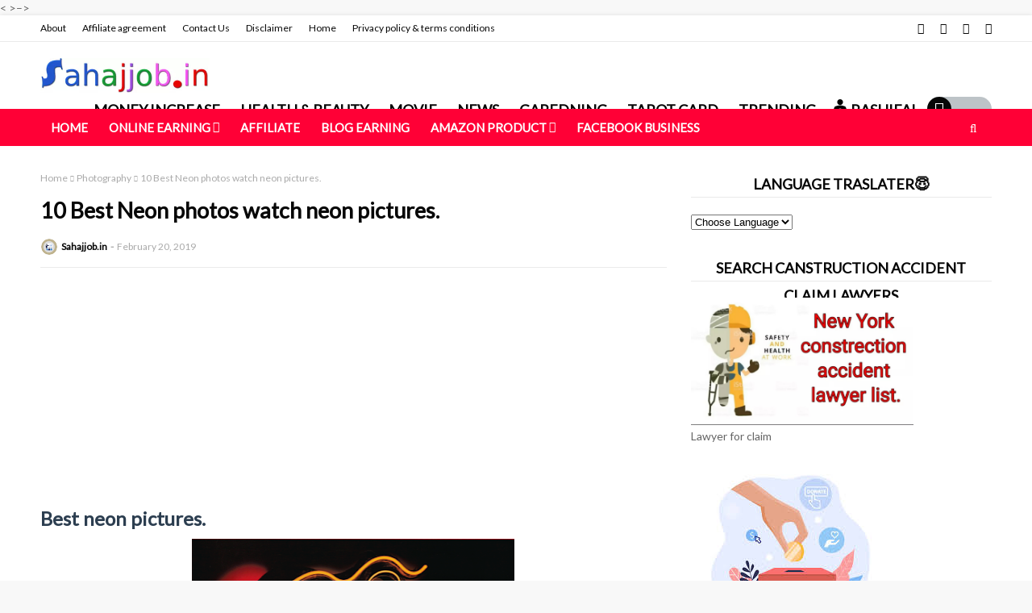

--- FILE ---
content_type: text/html; charset=UTF-8
request_url: https://www.sahajjob.in/2019/02/neon-photo-art-kaise-banayehow-to-make.html
body_size: 42528
content:
<!DOCTYPE html>
<html class='ltr' dir='ltr' xmlns='http://www.w3.org/1999/xhtml' xmlns:b='http://www.google.com/2005/gml/b' xmlns:data='http://www.google.com/2005/gml/data' xmlns:expr='http://www.google.com/2005/gml/expr'>
<head>
<script async='async' custom-element='amp-auto-ads' src='https://cdn.ampproject.org/v0/amp-auto-ads-0.1.js'>
</script>
<script async='async' src='https://www.googletagmanager.com/gtag/js?id=G-T57NXHYW2S'></script>
<script>
  window.dataLayer = window.dataLayer || [];
  function gtag(){dataLayer.push(arguments);}
  gtag('js', new Date());

  gtag('config', 'G-T57NXHYW2S');
</script>
<!-- Google tag (gtag.js) -->
<script async='async' src='https://www.googletagmanager.com/gtag/js?id=G-SPG3Z0Z77W'></script>
<script>
  window.dataLayer = window.dataLayer || [];
  function gtag(){dataLayer.push(arguments);}
  gtag('js', new Date());

  gtag('config', 'G-SPG3Z0Z77W');
</script>
<script async='async' src='https://cdn.ampproject.org/v0.js'></script>
<script type='application/ld+json'>
      {
        "@context": "http://schema.org",
        "@type": "NewsArticle",
        "headline": "Open-source framework for publishing content",
        "datePublished": "2015-10-07T12:02:41Z",
        "image": [
          "logo.jpg"
        ]
      }
    </script>
<meta content='23BF5B3CB102C5E61C24522A98626A0B' name='msvalidate.01'/>
<meta content='news, rashifal, tarot card reading,online earning,blogging' name='keywords'/>
<script async='async' crossorigin='anonymous' src='https://pagead2.googlesyndication.com/pagead/js/adsbygoogle.js?client=ca-pub-6712170761945019'></script>
<meta content='width=device-width, initial-scale=1, minimum-scale=1, maximum-scale=1' name='viewport'/>
<title>Neon photo art kaise banaye.How to make neon photos.</title>
<meta content='text/html; charset=UTF-8' http-equiv='Content-Type'/>
<!-- Chrome, Firefox OS and Opera -->
<meta content='#f8f8f8' name='theme-color'/>
<!-- Windows Phone -->
<meta content='#f8f8f8' name='msapplication-navbutton-color'/>
<meta content='blogger' name='generator'/>
<link href='https://www.sahajjob.in/favicon.ico' rel='icon' type='image/x-icon'/>
<link href='https://www.sahajjob.in/2019/02/neon-photo-art-kaise-banayehow-to-make.html' rel='canonical'/>
<link rel="alternate" type="application/atom+xml" title="Sahaj job - Atom" href="https://www.sahajjob.in/feeds/posts/default" />
<link rel="alternate" type="application/rss+xml" title="Sahaj job - RSS" href="https://www.sahajjob.in/feeds/posts/default?alt=rss" />
<link rel="service.post" type="application/atom+xml" title="Sahaj job - Atom" href="https://www.blogger.com/feeds/5445662825994882359/posts/default" />

<link rel="alternate" type="application/atom+xml" title="Sahaj job - Atom" href="https://www.sahajjob.in/feeds/8097686260472340952/comments/default" />
<!--Can't find substitution for tag [blog.ieCssRetrofitLinks]-->
<link href='https://blogger.googleusercontent.com/img/b/R29vZ2xl/AVvXsEjnnxkA_NWWEBnNzVQtb_q7Rof3-XR6nU16G-Q25QQsVrf2OWmEYynGT2oAjYeqDWf6LNdRV4ej4Iu7KiCjqqlTzxLhIAtKbqwz9HrU7PiTr784JbJPboAJ7nSUPG1-zkRDn4ko6FHlSPKJ/s320/PicsArt_02-19-07.17.04.jpg' rel='image_src'/>
<meta content='Neon, neon photo, sell photo,picsart,neon art,mobile, earning from neon photo, photo sell' name='description'/>
<meta content='https://www.sahajjob.in/2019/02/neon-photo-art-kaise-banayehow-to-make.html' property='og:url'/>
<meta content='Neon photo art kaise banaye.How to make neon photos.' property='og:title'/>
<meta content='Neon, neon photo, sell photo,picsart,neon art,mobile, earning from neon photo, photo sell' property='og:description'/>
<meta content='https://blogger.googleusercontent.com/img/b/R29vZ2xl/AVvXsEjnnxkA_NWWEBnNzVQtb_q7Rof3-XR6nU16G-Q25QQsVrf2OWmEYynGT2oAjYeqDWf6LNdRV4ej4Iu7KiCjqqlTzxLhIAtKbqwz9HrU7PiTr784JbJPboAJ7nSUPG1-zkRDn4ko6FHlSPKJ/w1200-h630-p-k-no-nu/PicsArt_02-19-07.17.04.jpg' property='og:image'/>
<include expiration='7d' path='*.css'></include>
<include expiration='7d' path='*.js'></include>
<include expiration='3d' path='*.gif'></include>
<include expiration='3d' path='*.jpeg'></include>
<include expiration='3d' path='*.jpg'></include>
<include expiration='3d' path='*.png'></include>
<!-- Google Fonts -->
<link href='//ajax.googleapis.com' rel='dns-prefetch'/>
<link href='//stackpath.bootstrapcdn.com' rel='dns-prefetch'/>
<link href='//fonts.googleapis.com' rel='dns-prefetch'/>
<link href='//1.bp.blogspot.com' rel='dns-prefetch'/>
<link href='//2.bp.blogspot.com' rel='dns-prefetch'/>
<link href='//3.bp.blogspot.com' rel='dns-prefetch'/>
<link href='//4.bp.blogspot.com' rel='dns-prefetch'/>
<link href='//w3.org' rel='dns-prefetch'/>
<!-- Template Style CSS -->
<style type='text/css'>@font-face{font-family:'Lato';font-style:normal;font-weight:400;font-display:swap;src:url(//fonts.gstatic.com/s/lato/v25/S6uyw4BMUTPHjxAwXiWtFCfQ7A.woff2)format('woff2');unicode-range:U+0100-02BA,U+02BD-02C5,U+02C7-02CC,U+02CE-02D7,U+02DD-02FF,U+0304,U+0308,U+0329,U+1D00-1DBF,U+1E00-1E9F,U+1EF2-1EFF,U+2020,U+20A0-20AB,U+20AD-20C0,U+2113,U+2C60-2C7F,U+A720-A7FF;}@font-face{font-family:'Lato';font-style:normal;font-weight:400;font-display:swap;src:url(//fonts.gstatic.com/s/lato/v25/S6uyw4BMUTPHjx4wXiWtFCc.woff2)format('woff2');unicode-range:U+0000-00FF,U+0131,U+0152-0153,U+02BB-02BC,U+02C6,U+02DA,U+02DC,U+0304,U+0308,U+0329,U+2000-206F,U+20AC,U+2122,U+2191,U+2193,U+2212,U+2215,U+FEFF,U+FFFD;}</style>
<style id='page-skin-1' type='text/css'><!--
/*
-----------------------------------------------
Blogger Template Style
Name:        Sora Viral
Version:     Free Version
Author:      Sora Templates
Author Url:  https://www.soratemplates.com/
----------------------------------------------- */
a,abbr,acronym,address,applet,b,big,blockquote,body,caption,center,cite,code,dd,del,dfn,div,dl,dt,em,fieldset,font,form,h1,h2,h3,h4,h5,h6,html,i,iframe,img,ins,kbd,label,legend,li,object,p,pre,q,s,samp,small,span,strike,strong,sub,sup,table,tbody,td,tfoot,th,thead,tr,tt,u,ul,var{padding:0;border:0;outline:0;vertical-align:baseline;background:0 0;text-decoration:none }form,textarea,input,button{-webkit-appearance:none;-moz-appearance:none;appearance:none;border-radius:0 }dl,ul{list-style-position:inside;font-weight:400;list-style:none }ul li{list-style:none }caption,th{text-align:center }img{border:none;position:relative }a,a:visited{text-decoration:none }.clearfix{clear:both }.section,.widget,.widget ul{margin:0;padding:0 }a{color:#ff0036 }a img{border:0 }abbr{text-decoration:none }.CSS_LIGHTBOX{z-index:999999!important }.separator a{clear:none!important;float:none!important;margin-left:0!important;margin-right:0!important }#navbar-iframe,.widget-item-control,a.quickedit,.home-link,.feed-links{display:none!important }.center{display:table;margin:0 auto;position:relative }.widget > h2,.widget > h3{display:none }body{background:#f8f8f8 url() repeat fixed top left;background-color:#f8f8f8;font-family:'Lato',sans-serif;font-size:14px;color:#656565;font-weight:400;line-height:1.4em;word-wrap:break-word;margin:0;padding:0 }#outer-wrapper{margin:0 auto;background-color:#fff;box-shadow:0 0 5px rgba(0,0,0,.1) }.row{width:1180px }#content-wrapper{margin:30px auto 0;overflow:hidden }#content-wrapper > .container{margin:0 -15px }#main-wrapper{float:left;overflow:hidden;width:66.66666667%;box-sizing:border-box;word-wrap:break-word;padding:0 15px;margin:0 }#sidebar-wrapper{float:right;overflow:hidden;width:33.33333333%;box-sizing:border-box;word-wrap:break-word;padding:0 15px }.post-image-wrap{position:relative;display:block }.post-image-link,.about-author .avatar-container,.comments .avatar-image-container{background-color:rgba(155,155,155,0.07);color:transparent!important }.post-thumb{display:block;position:relative;width:100%;height:100%;object-fit:cover;z-index:1 }.post-title a{display:block }#top-bar{width:100%;height:32px;background-color:#ffffff;overflow:hidden;margin:0;border-bottom:1px solid #eaeaea }#top-bar .container{margin:0 auto }.top-bar-nav{position:relative;float:left;display:block }.top-bar-nav .widget > .widget-title{display:none }.top-bar-nav ul li{float:left }.top-bar-nav ul li > a{height:32px;display:block;color:#070707;font-size:12px;font-weight:400;line-height:32px;margin:0 10px 0 0;padding:0 5px;transition:color .17s }.top-bar-nav ul li:first-child > a{padding:0 5px 0 0 }.top-bar-nav ul > li:hover > a{color:#ff0036 }.top-bar-social{position:relative;float:right;display:block }.top-bar-social .widget > .widget-title{display:none }.top-bar-social ul > li{float:left;display:inline-block }.top-bar-social ul > li > a{display:block;color:#070707;text-decoration:none;font-size:14px;text-align:center;line-height:32px;padding:0 5px;margin:0 0 0 10px;transition:color .17s }.top-bar-social ul > li:last-child > a{padding:0 0 0 5px }.top-bar-social ul > li:hover > a{color:#ff0036 }.social a:before{display:inline-block;font-family:FontAwesome;font-style:normal;font-weight:400 }.social .blogger a:before{content:"\f37d" }.social .facebook a:before{content:"\f09a" }.social .twitter a:before{content:"\f099" }.social .rss a:before{content:"\f09e" }.social .youtube a:before{content:"\f167" }.social .skype a:before{content:"\f17e" }.social .stumbleupon a:before{content:"\f1a4" }.social .tumblr a:before{content:"\f173" }.social .vk a:before{content:"\f189" }.social .stack-overflow a:before{content:"\f16c" }.social .github a:before{content:"\f09b" }.social .linkedin a:before{content:"\f0e1" }.social .dribbble a:before{content:"\f17d" }.social .soundcloud a:before{content:"\f1be" }.social .behance a:before{content:"\f1b4" }.social .digg a:before{content:"\f1a6" }.social .instagram a:before{content:"\f16d" }.social .pinterest a:before{content:"\f0d2" }.social .twitch a:before{content:"\f1e8" }.social .delicious a:before{content:"\f1a5" }.social .codepen a:before{content:"\f1cb" }.social .reddit a:before{content:"\f1a1" }.social .whatsapp a:before{content:"\f232" }.social .snapchat a:before{content:"\f2ac" }.social .email a:before{content:"\f0e0" }.social .external-link a:before{content:"\f35d" }.social-color .blogger a{background-color:#ff5722 }.social-color .facebook a{background-color:#3b5999 }.social-color .twitter a{background-color:#00acee }.social-color .youtube a{background-color:#f50000 }.social-color .instagram a{background:linear-gradient(15deg,#ffb13d,#dd277b,#4d5ed4) }.social-color .pinterest a{background-color:#ca2127 }.social-color .dribbble a{background-color:#ea4c89 }.social-color .linkedin a{background-color:#0077b5 }.social-color .tumblr a{background-color:#365069 }.social-color .twitch a{background-color:#6441a5 }.social-color .rss a{background-color:#ffc200 }.social-color .skype a{background-color:#00aff0 }.social-color .stumbleupon a{background-color:#eb4823 }.social-color .vk a{background-color:#4a76a8 }.social-color .stack-overflow a{background-color:#f48024 }.social-color .github a{background-color:#24292e }.social-color .soundcloud a{background:linear-gradient(#ff7400,#ff3400) }.social-color .behance a{background-color:#191919 }.social-color .digg a{background-color:#1b1a19 }.social-color .delicious a{background-color:#0076e8 }.social-color .codepen a{background-color:#000 }.social-color .reddit a{background-color:#ff4500 }.social-color .whatsapp a{background-color:#3fbb50 }.social-color .snapchat a{background-color:#ffe700 }.social-color .email a{background-color:#888 }.social-color .external-link a{background-color:#070707 }#header-wrap{position:relative;margin:0 }.header-header{background-color:#fff;width:100%;height:43px;position:relative;overflow:hidden;padding:20px 0 }.header-header .container{position:relative;margin:0 auto;padding:0 }.header-logo{position:relative;float:left;width:auto;max-width:320px;max-height:43px;margin:0;padding:0 }.header-logo .header-image-wrapper{display:block }.header-logo img{max-width:100%;max-height:43px;margin:0 }.header-logo h1{color:#070707;font-size:20px;line-height:43px;margin:0 }.header-logo p{font-size:12px;margin:5px 0 0 }.top-menu{position:relative;float:right;margin:0 }.top-menu .widget > .widget-title{display:none }.top-menu ul li{float:left;display:inline-block }.top-menu ul li a{display:block;height:43px;color:#070707;font-size: 18px;line-height: 43px;font-weight: 700;text-transform: uppercase;padding:0;margin:0 0 0 20px;transition:color .17s ease }.top-menu ul li a i{margin-right:5px;color:#ff0036;}.top-menu ul li a:hover{color:#ff0036 }.header-menu{position:relative;width:100%;height:46px;background-color:#ff0036;z-index:10;font-size:13px;margin:0 }.header-menu .container{position:relative;margin:0 auto;padding:0 }#main-menu .widget,#main-menu .widget > .widget-title{display:none }#main-menu .show-menu{display:block }#main-menu{position:relative;height:46px;z-index:15 }#main-menu ul > li{float:left;position:relative;margin:0;padding:0;transition:background .17s }#main-menu ul > li > a{position:relative;color:#ffffff;font-size:15px;font-weight:700;line-height:46px;display:inline-block;margin:0;padding:0 13px;text-transform: uppercase;transition:color .17s ease }#main-menu ul#main-menu-nav > li:first-child > a{background-color:#ff0036 }#main-menu ul > li:hover{background-color:#ff0036 }#main-menu ul > li > ul{position:absolute;float:left;left:0;top:46px;width:180px;background-color:#ff0036;z-index:99999;margin-top:0;padding:0;box-shadow:0 3px 5px rgba(0,0,0,0.2);visibility:hidden;opacity:0 }#main-menu ul > li > ul > li > ul{position:absolute;float:left;top:0;left:100%;margin:0 }#main-menu ul > li > ul > li{display:block;float:none;position:relative }#main-menu ul > li > ul > li a{display:block;height:36px;font-size:13px;color:#ffffff;font-weight:600;line-height:36px;box-sizing:border-box;margin:0;padding:0 15px;border-bottom:0;transition:all .17s ease }#main-menu ul > li.has-sub > a:after{content:'\f107';float:right;font-family:FontAwesome;font-size:14px;font-weight:400;margin:0 0 0 3px }#main-menu ul > li > ul > li.has-sub > a:after{content:'\f105';float:right;margin:0 }#main-menu .mega-menu{position:static!important }#main-menu .mega-menu > ul{width:100%;box-sizing:border-box;padding:20px 10px }#main-menu .mega-menu > ul.mega-menu-inner{overflow:hidden }#main-menu ul > li:hover > ul,#main-menu ul > li > ul > li:hover > ul{visibility:visible;opacity:1 }#main-menu ul ul{transition:all .17s ease }.mega-menu-inner .mega-item{float:left;width:25%;box-sizing:border-box;padding:0 10px }.mega-menu-inner .mega-content{position:relative;width:100%;overflow:hidden;padding:0 }.mega-content .post-image-wrap{width:100%;height:140px }.mega-content .post-image-link{width:100%;height:100%;z-index:1;display:block;position:relative;overflow:hidden }.mega-content .post-title{position:relative;font-size:14px;font-weight:700;line-height:1.5em;margin:8px 0 5px }.mega-content .post-title a{display:block;color:#ffffff;transition:color .17s }.mega-content .post-title a:hover{color:#ff0036;text-decoration:underline }.no-posts{float:left;width:100%;height:100px;line-height:100px;text-align:center }.mega-menu .no-posts{line-height:60px;color:#ffffff }.show-search,.hide-search{position:absolute;right:0;top:0;display:block;width:46px;height:46px;background-color:#ff0036;line-height:46px;z-index:20;color:#ffffff;font-size:15px;text-align:center;cursor:pointer;transition:color .17s ease }.show-search:before{content:"\f002";font-family:FontAwesome;font-weight:400 }.hide-search:before{content:"\f00d";font-family:FontAwesome;font-weight:400 }.show-search:hover,.hide-search:hover{color:#fff }#nav-search{display:none;position:absolute;left:0;top:0;width:100%;height:46px;z-index:99;background-color:#ff0036;box-sizing:border-box;padding:0 }#nav-search .search-form{width:100%;height:46px;background-color:rgba(0,0,0,0);line-height:46px;overflow:hidden;padding:0 }#nav-search .search-input{width:100%;height:46px;font-family:inherit;color:#ffffff;margin:0;padding:0 56px 0 0;background-color:rgba(0,0,0,0);font-size:13px;font-weight:400;box-sizing:border-box;border:0 }#nav-search .search-input:focus{color:#ffffff;outline:none }.slide-menu-toggle{display:none;position:absolute;line-height:46px;height:46px;width:46px;top:0;left:0;background-color:#ff0036;font-family:FontAwesome;color:#fff;font-size:21px;font-weight:400;text-align:center;cursor:pointer;z-index:4;padding:0 }.slide-menu-toggle:before{content:"\f0c9" }.nav-active .slide-menu-toggle:before{content:"\f00d" }.mobile-menu{display:none;position:absolute;top:46px;left:0;width:100%;background-color:#070707;box-sizing:border-box;padding:20px;border-top:1px solid rgba(255,255,255,0.08);visibility:hidden;opacity:0;transform-origin:0 0;transform:scaleY(0);transition:all .17s ease }.nav-active .mobile-menu{visibility:visible;opacity:1;transform:scaleY(1) }.mobile-menu > ul{margin:0 }.mobile-menu .m-sub{display:none;padding:0 }.mobile-menu ul li{position:relative;display:block;overflow:hidden;float:left;width:100%;font-size:14px;font-weight:700;line-height:38px;margin:0;padding:0;border-top:1px solid rgba(255,255,255,0.01) }.mobile-menu > ul li ul{overflow:hidden }.mobile-menu > ul > li:first-child{border-top:0 }.mobile-menu ul li a{color:#fff;padding:0;display:block;transition:all .17s ease }.mobile-menu ul li.has-sub .submenu-toggle{position:absolute;top:0;right:0;color:#fff;cursor:pointer }.mobile-menu ul li.has-sub .submenu-toggle:after{content:'\f105';font-family:FontAwesome;font-weight:400;float:right;width:34px;font-size:16px;text-align:center;transition:all .17s ease }.mobile-menu ul li.has-sub.show > .submenu-toggle:after{transform:rotate(90deg) }.mobile-menu > ul > li > ul > li a{font-size:13px;text-transform:initial;font-weight:600 }.mobile-menu > ul > li > ul > li > a{color:#fff;opacity:.7;padding:0 0 0 15px }.mobile-menu > ul > li > ul > li > ul > li > a{color:#fff;opacity:.7;padding:0 0 0 30px }.mobile-menu ul li a:hover,.mobile-menu ul > li > .submenu-toggle:hover{color:#ff0036 }.post-meta{overflow:hidden;color:#aaa;font-size:12px;font-weight:400;padding:0 1px }.item-post .post-meta{line-height:20px }.post-meta span,.post-meta i{float:left;display:inline-block;margin:0 }.post-meta span img{float:left;width:20px;height:20px;color:#fff;margin:0 5px 0 0;border-radius:20px }.post-meta i{margin:0 4px }.post-meta .post-author:after{content:'-';margin:0 4px }.post-author{font-weight:700 }.post-tag{color:#ff0036;font-weight:700 }.index-post .post-image-wrap .post-tag {position: absolute;bottom: 0;left: 0;height: 22px;z-index: 5;background-color: #fff;color:#070707;font-size: 12px;line-height: 22px;font-weight: 700;text-transform: uppercase;padding: 0 8px;}.mega-menu .post-tag, .mega-menu .post-meta {color:#070707;}.post-meta a{color:#070707;transition:color .17s }.post-meta a:hover{color:#ff0036;text-decoration:underline }.featured-posts .widget > .widget-title {display: none;}.featured-posts {position: relative;margin:0 auto;}.featured-posts > .widget{display:none;position:relative;float:left;width:100%;margin:0 0 30px }.featured-posts > .show-widget{display:block }.feat-big li{position:relative;float:left;width:calc(100% / 6);overflow:hidden;margin:0 }.feat-big .feat-inner{position:relative;float:left;width:100%;overflow:hidden }.feat-big .post-image-link{position:relative;float:left;display:block;overflow:hidden;}.feat-big .feat-inner .post-image-link{width:100%;height:96px;margin:0 0 8px }.feat-big .item-big .post-info {padding: 0 10px;box-sizing:border-box;float: left;overflow: hidden;width: 100%;}.feat-big .post-title{overflow:hidden;font-size:14px;font-weight:500;line-height:1.4em;margin:0 0 5px }.feat-big .post-title a{color:#070707;transition:color .17s ease }.feat-big .post-title a:hover{color:#ff0036 }.hot-wrapper{position:relative;float:left;width:100%;border-top: 1px solid #ebebeb;}.hot-section{margin:0 auto }.hot-wrapper,.hot-section .widget > .widget-title{display:none }.hot-wrapper.show-hot-wrap{display:block!important }.hot-section .widget-content{position:relative;overflow:hidden;height:400px;margin:30px 0 }.hot-loader{position:relative;height:100%;overflow:hidden;display:block }.hot-loader:after{content:'';position:absolute;top:50%;left:50%;width:26px;height:26px;margin:-15px 0 0 -15px;border:2px solid #ff0036;border-left-color:#f5f5f5;border-radius:100%;animation:spinner .8s infinite linear;transform-origin:center }@-webkit-keyframes spinner {0%{-webkit-transform:rotate(0deg);transform:rotate(0deg) }to{-webkit-transform:rotate(1turn);transform:rotate(1turn) }}@keyframes spinner {0%{-webkit-transform:rotate(0deg);transform:rotate(0deg) }to{-webkit-transform:rotate(1turn);transform:rotate(1turn) }}ul.hot-posts{position:relative;overflow:hidden;height:400px;margin:0 -1px }.hot-posts .hot-item{position:relative;float:left;width:33.3333%;height:200px;overflow:hidden;box-sizing:border-box;padding:0 }.hot-posts .hot-item.item-0{width:66.6667%;height:400px }.hot-posts .hot-item.item-1,.hot-posts .hot-item.item-2{margin:0 }.hot-item-inner{position:relative;float:left;width:100%;height:100%;overflow:hidden;display:block }.hot-posts .post-image-link{width:100%;height:100%;position:relative;overflow:hidden;display:block }.hot-posts .post-info{position:absolute;bottom:0;left:0;width:100%;background-image:linear-gradient(rgba(0,0,0,0),rgba(0,0,0,0.8));overflow:hidden;z-index:5;box-sizing:border-box;padding:20px }.hot-posts .post-title{font-size:20px;font-weight:700;display:block;line-height:1.5em;margin:10px 0 5px }.hot-posts .item-0 .post-title{font-size:26px }.hot-posts .post-title a{color:#fff;display:block;text-shadow: 1px 1px 0 rgba(0,0,0,.333);}.hot-posts .post-title a:hover{text-decoration:underline }.hot-posts .post-meta a{color:#fff }.hot-section .no-posts{position:absolute;top:calc(50% - 50px);left:0;width:100% }.queryMessage{overflow:hidden;background-color:#f5f5f5;color:#070707;font-size:13px;font-weight:400;line-height:36px;padding:0 15px;margin:0 0 20px }.queryMessage .query-info{margin:0 5px }.queryMessage .search-query,.queryMessage .search-label{font-weight:700;text-transform:uppercase }.queryMessage .search-query:before,.queryMessage .search-label:before{content:"\201c" }.queryMessage .search-query:after,.queryMessage .search-label:after{content:"\201d" }.queryEmpty{font-size:13px;font-weight:400;padding:10px 0;margin:0 0 25px;text-align:center }.title-wrap{position:relative;float:left;width:100%;height:34px;background-color:#ffffff;line-height:34px;box-sizing:border-box;padding:0 15px;margin:0 0 20px;text-align:center;border-bottom: 1px solid #eaeaea;}.title-wrap > h3{position:relative;font-size:18px;color:#070707;font-weight:700;margin:0;text-transform:uppercase;}.show-more{float:right;height:18px;background-color:#ff0036;color:#fff;font-size:10px;text-transform:uppercase;line-height:18px;padding:0 5px;margin:9px 0 0;transition:background .17s ease }.show-more:hover{background-color:#070707 }.custom-widget li{overflow:hidden;margin:20px 0 0 }.custom-widget li:first-child{padding:0;margin:0;border:0 }.custom-widget .post-image-link{position:relative;width:100px;height:70px;float:left;overflow:hidden;display:block;vertical-align:middle;margin:0 12px 0 0 }.custom-widget .post-info{overflow:hidden }.custom-widget .post-title{overflow:hidden;font-size:13px;font-weight:700;line-height:1.5em;margin:0 0 5px }.custom-widget .post-title a{display:block;color:#070707;transition:color .17s }.custom-widget .post-title a:hover{text-decoration:underline }.home-ad .widget > .widget-title{display:none }.home-ad .widget{width:728px;max-width:100%;margin:0 auto }.home-ad .widget .widget-content{position:relative;width:100%;max-height:90px;overflow:visible;line-height:1;margin:0 0 30px;text-align:center;}.index-post-wrap{position:relative;float:left;width:100% }.blog-post{display:block;overflow:hidden;word-wrap:break-word }.index-post-wrap .grid-posts{display:flex;flex-wrap:wrap;margin:0 -10px }.index-post{width:calc(100% / 2);box-sizing:border-box;padding:0 10px;margin:0 0 30px }.index-post .post-image-wrap{float:left;width:100%;height:205px;overflow:hidden;margin:0 0 10px }.index-post .post-image-wrap .post-image-link{width:100%;height:100%;position:relative;display:block;z-index:1;overflow:hidden }.index-post .post-info{float:left;width:100% }.index-post .post-info > h2{font-size:22px;font-weight:700;line-height:1.5em;text-decoration:none;margin:0 }.index-post .post-info > h2 > a{display:block;color:#070707;transition:color .17s }.index-post .post-info > h2 > a:hover{color:#ff0036;text-decoration:underline }.widget iframe,.widget img{max-width:100% }.date-header{display:block;overflow:hidden;font-weight:400;margin:0!important;padding:0 }.index-post .post-meta{margin:5px 0 0 }.post-timestamp{margin-left:0 }#breadcrumb{font-size:12px;font-weight:400;color:#aaa;margin:0 0 10px }#breadcrumb a{color:#aaa;transition:color .17s }#breadcrumb a:hover{color:#ff0036 }#breadcrumb a,#breadcrumb em{display:inline-block }#breadcrumb .delimiter:after{content:'\f054';font-family:FontAwesome;font-size:8px;font-weight:400;font-style:normal;vertical-align:middle;margin:0 3px }.item-post h1.post-title{color:#070707;font-size:27px;line-height:1.5em;font-weight:700;position:relative;display:block;margin:10px 0 15px;padding:0 }.static_page .item-post h1.post-title{margin:0 }.item-post .post-body{width:100%;line-height:1.5em;overflow:hidden;padding:20px 0 0;margin:15px 0 0;border-top:1px solid #ebebeb }.static_page .item-post .post-body{padding:20px 0 }.item-post .post-outer{padding:0 }.item-post .post-body img{max-width:100% }.main .widget{margin:0 }.main .Blog{border-bottom-width:0 }.post-footer{position:relative;float:left;width:100%;margin:20px 0 0 }.inline-ad{position:relative;display:block;max-height:60px;margin:0 0 30px }.inline-ad > ins{display:block!important;margin:0 auto!important }.item .inline-ad{float:left;width:100%;margin:20px 0 0 }.item-post-wrap > .inline-ad{margin:0 0 20px }.post-labels{overflow:hidden;height:auto;position:relative;margin:0 0 20px;padding:0 }.post-labels span,.post-labels a{float:left;height:22px;background-color:#f5f5f5;color:#070707;font-size:12px;line-height:22px;font-weight:400;margin:0;padding:0 10px }.post-labels span{background-color:#070707;color:#fff }.post-labels a{margin:0 0 0 5px;transition:all .17s ease }.post-labels a:hover{background-color:#ff0036;color:#fff;border-color:#ff0036 }.post-reactions{height:28px;display:block;margin:0 0 15px }.post-reactions span{float:left;color:#070707;font-size:11px;line-height:25px;text-transform:uppercase;font-weight:700 }.reactions-inner{float:left;margin:0;height:28px }.post-share{position:relative;overflow:hidden;line-height:0;margin:0 0 30px }ul.share-links{position:relative }.share-links li{width:32px;float:left;box-sizing:border-box;margin:0 5px 0 0 }.share-links li.facebook,.share-links li.twitter{width:20% }.share-links li a{float:left;display:inline-block;cursor:pointer;width:100%;height:32px;line-height:32px;color:#fff;font-weight:400;font-size:13px;text-align:center;box-sizing:border-box;opacity:1;transition:all .17s ease }.share-links li.whatsapp-mobile{display:none }.is-mobile li.whatsapp-desktop{display:none }.is-mobile li.whatsapp-mobile{display:inline-block }.share-links li a:before{float:left;display:block;width:32px;background-color:rgba(0,0,0,0.05);text-align:center;line-height:32px }.share-links li a:hover{opacity:.8 }ul.post-nav{position:relative;overflow:hidden;display:block;margin:0 0 30px }.post-nav li{display:inline-block;width:50% }.post-nav .post-prev{float:left;text-align:left;box-sizing:border-box;padding:0 10px }.post-nav .post-next{float:right;text-align:right;box-sizing:border-box;padding:0 10px }.post-nav li a{color:#070707;line-height:1.4em;display:block;overflow:hidden;transition:color .17s }.post-nav li:hover a p{color:#ff0036;text-decoration:underline }.post-nav li span{display:block;font-size:11px;color:#aaa;font-weight:700;text-transform:uppercase;padding:0 0 2px }.post-nav .post-prev span:before{content:"\f053";float:left;font-family:FontAwesome;font-size:10px;font-weight:400;text-transform:none;margin:0 2px 0 0 }.post-nav .post-next span:after{content:"\f054";float:right;font-family:FontAwesome;font-size:10px;font-weight:400;text-transform:none;margin:0 0 0 2px }.post-nav p{font-size:12px;font-weight:400;line-height:1.4em;margin:0 }.post-nav .post-nav-active p{color:#aaa!important;text-decoration:none!important }.about-author{position:relative;display:block;overflow:hidden;padding:30px 0 0;margin:0 0 30px;border-top:1px solid #ebebeb }.about-author .avatar-container{position:relative;float:left;width:80px;height:80px;background-color:rgba(155,155,155,0.07);overflow:hidden;margin:0 15px 0 0;border-radius:100% }.about-author .author-avatar{float:left;width:100%;height:100% }.author-name{overflow:hidden;display:inline-block;font-size:12px;font-weight:700;text-transform:uppercase;line-height:14px;margin:7px 0 3px }.author-name span{color:#070707 }.author-name a{color:#ff0036 }.author-name a:hover{text-decoration:underline }.author-description{display:block;overflow:hidden;font-size:12px;font-weight:400;line-height:1.5em }.author-description a:hover{text-decoration:underline }#related-wrap{overflow:hidden;margin:0 0 30px }#related-wrap .related-tag{display:none }.related-ready{float:left;width:100% }.related-ready .loader{height:178px }ul.related-posts{position:relative;overflow:hidden;margin:0 -10px;padding:0 }.related-posts .related-item{width:33.33333333%;position:relative;overflow:hidden;float:left;display:block;box-sizing:border-box;padding:0 10px;margin:0 }.related-posts .post-image-link{width:100%;height:130px;position:relative;overflow:hidden;display:block }.related-posts .post-title{font-size:14px;font-weight:700;line-height:1.5em;display:block;margin:7px 0 5px }.related-posts .post-title a{color:#070707;transition:color .17s }.related-posts .post-title a:hover{color:#ff0036;text-decoration:underline }#blog-pager{float:left;width:100%;overflow:hidden;clear:both;margin:0 0 30px }.blog-pager a,.blog-pager span{float:left;display:block;min-width:32px;height:32px;background-color:#070707;color:#fff;font-size:13px;font-weight:700;line-height:32px;text-align:center;box-sizing:border-box;padding:0 10px;margin:0 5px 0 0;transition:all .17s ease }.blog-pager span.page-dots{min-width:20px;background-color:#fff;font-size:16px;color:#656565;font-weight:400;line-height:32px;padding:0 }.blog-pager .page-of{display:none;width:auto;float:right;border-color:rgba(0,0,0,0);margin:0 }.blog-pager .page-active,.blog-pager a:hover{background-color:#ff0036;color:#fff;border-color:#ff0036 }.blog-pager .page-prev:before,.blog-pager .page-next:before{font-family:FontAwesome;font-size:11px;font-weight:400 }.blog-pager .page-prev:before{content:'\f053' }.blog-pager .page-next:before{content:'\f054' }.blog-pager .blog-pager-newer-link,.blog-pager .blog-pager-older-link{float:left;display:inline-block;width:auto;padding:0 10px;margin:0 }.blog-pager .blog-pager-older-link{float:right }.archive #blog-pager,.home .blog-pager .blog-pager-newer-link,.home .blog-pager .blog-pager-older-link{display:none }.blog-post-comments{display:none }.blog-post-comments .comments-title{margin:0 0 20px }.comments-system-disqus .comments-title,.comments-system-facebook .comments-title{margin:0 }#comments{margin:0 }#gpluscomments{float:left!important;width:100%!important;margin:0 0 25px!important }#gpluscomments iframe{float:left!important;width:100% }.comments{display:block;clear:both;margin:0;color:#070707 }.comments .comment-thread > ol{padding:0 }.comments > h3{font-size:13px;font-weight:400;font-style:italic;padding-top:1px;margin:0 0 10px }.comments .comments-content .comment{list-style:none;margin:0;padding:0 0 8px }.comments .comments-content .comment:first-child{padding-top:0 }.facebook-tab,.fb_iframe_widget_fluid span,.fb_iframe_widget iframe{width:100%!important }.comments .item-control{position:static }.comments .avatar-image-container{float:left;overflow:hidden;position:absolute }.comments .avatar-image-container,.comments .avatar-image-container img{height:35px;max-height:35px;width:35px;max-width:35px;border-radius:100% }.comments .comment-block{overflow:hidden;padding:0 0 10px }.comments .comment-block,.comments .comments-content .comment-replies{margin:0 0 0 50px }.comments .comments-content .inline-thread{padding:0 }.comments .comment-actions{float:left;width:100%;position:relative;margin:0 }.comments .comments-content .comment-header{font-size:12px;display:block;overflow:hidden;clear:both;margin:0 0 10px;padding:0;border-bottom:0 }.comments .comments-content .comment-header a{color:#070707;transition:color .17s }.comments .comments-content .comment-header a:hover{color:#ff0036 }.comments .comments-content .user{font-style:normal;font-weight:700;text-transform:uppercase;display:block }.comments .comments-content .icon.blog-author{display:none }.comments .comments-content .comment-content{display:block;background-color:#f8f9fa;font-size:13px;color:#5E5E5E;font-weight:400;text-align:left;line-height:1.4em;padding:15px;margin:5px 0;border-radius:3px }.comments .comment .comment-actions a{color:#ff0036;font-weight:400;font-size:10px;margin-right:10px }.comments .comment .comment-actions a:hover{text-decoration:underline }.comments .comments-content .datetime{float:left;font-size:11px;font-weight:400;color:#aaa;position:relative;padding:0 1px;margin:4px 0 0;display:block }.comments .comments-content .datetime a,.comments .comments-content .datetime a:hover{color:#aaa }.comments .thread-toggle{margin-bottom:4px }.comments .thread-toggle .thread-arrow{height:7px;margin:0 3px 2px 0 }.comments .thread-count a,.comments .continue a{transition:opacity .17s }.comments .thread-count a:hover,.comments .continue a:hover{opacity:.8 }.comments .thread-expanded{padding:5px 0 0 }.comments .thread-chrome.thread-collapsed{display:none }.thread-arrow:before{content:'';font-family:FontAwesome;color:#070707;font-weight:400;margin:0 2px 0 0 }.comments .thread-expanded .thread-arrow:before{content:'\f0d7' }.comments .thread-collapsed .thread-arrow:before{content:'\f0da' }.comments .comments-content .comment-thread{margin:0 }.comments .continue a{padding:0 0 0 60px;font-weight:400 }.comments .comments-content .loadmore.loaded{margin:0;padding:0 }.comments .comment-replybox-thread{margin:0 }.comments .continue a,.thread-expanded .thread-count,.thread-expanded .thread-arrow,.comments .comments-content .loadmore,.comments .comments-content .loadmore.loaded{display:none }#comment-editor{margin:0 0 20px }.post-body h1,.post-body h2,.post-body h3,.post-body h4,.post-body h5,.post-body h6{color:#070707;font-weight:700;margin:0 0 15px }.post-body h1,.post-body h2{font-size:24px }.post-body h3{font-size:21px }.post-body h4{font-size:18px }.post-body h5{font-size:16px }.post-body h6{font-size:13px }blockquote{font-style:italic;padding:10px;margin:0;border-left:4px solid #ff0036 }blockquote:before,blockquote:after{display:inline-block;font-family:FontAwesome;font-style:normal;font-weight:400;color:#aaa;line-height:1 }blockquote:before{content:'\f10d';margin:0 10px 0 0 }blockquote:after{content:'\f10e';margin:0 0 0 10px }.widget .post-body ul,.widget .post-body ol{line-height:1.5;font-weight:400 }.widget .post-body li{margin:5px 0;padding:0;line-height:1.5 }.post-body ul{padding:0 0 0 20px }.post-body ul li:before{content:"\f105";font-family:FontAwesome;font-size:13px;font-weight:400;margin:0 5px 0 0 }.post-body u{text-decoration:underline }.post-body a{transition:all .17s ease }.post-body strike{text-decoration:line-through }.post-btn{display:inline-block;height:34px;background-color:#ff0036;font-size:15px;color:#fff;line-height:34px;font-weight:700;padding:0 30px }.post-btn:before{content:'\f019';font-family:FontAwesome;font-weight:400;display:inline-block;margin:0 5px 0 0 }.post-btn:hover{background-color:#070707 }.contact-form{overflow:hidden }.contact-form .widget-title{display:none }.contact-form .contact-form-name{width:calc(50% - 5px) }.contact-form .contact-form-email{width:calc(50% - 5px);float:right }.sidebar .widget{position:relative;overflow:hidden;background-color:#fff;box-sizing:border-box;padding:0;margin:0 0 30px }.sidebar .widget-title{position:relative;float:left;width:100%;height:34px;background-color:#ffffff;line-height:34px;box-sizing:border-box;padding:0 15px;margin:0 0 20px;text-align:center;border-bottom:1px solid #eaeaea;}.sidebar .widget-title > h3{position:relative;font-size:18px;color:#070707;font-weight:700;margin:0;text-transform:uppercase;}.sidebar .widget-content{float:left;width:100%;margin:0 }ul.social-counter{margin:0 -5px }.social-counter li{float:left;width:25%;box-sizing:border-box;padding:0 5px;margin:10px 0 0 }.social-counter li:nth-child(1),.social-counter li:nth-child(2),.social-counter li:nth-child(3),.social-counter li:nth-child(4){margin-top:0 }.social-counter li a{display:block;height:40px;font-size:22px;color:#fff;text-align:center;line-height:40px;border-radius:3px;transition:opacity .17s }.social-counter li a:hover{opacity:.8 }.list-label li{position:relative;display:block;padding:7px 0;border-top:1px dotted #ebebeb }.list-label li:first-child{padding-top:0;border-top:0 }.list-label li:last-child{padding-bottom:0;border-bottom:0 }.list-label li a{display:block;color:#070707;font-size:12px;font-weight:400;text-transform:capitalize;transition:color .17s }.list-label li a:before{content:"\f054";float:left;color:#070707;font-weight:400;font-family:FontAwesome;font-size:6px;margin:1px 3px 0 0;transition:color .17s }.list-label li a:hover{color:#ff0036 }.list-label .label-count{position:relative;float:right;height:16px;background-color:#ff0036;color:#fff;font-size:11px;font-weight:400;text-align:center;line-height:16px;padding:0 5px }.cloud-label li{position:relative;float:left;margin:0 5px 5px 0 }.cloud-label li a{display:block;height:26px;background-color:#f5f5f5;color:#070707;font-size:12px;line-height:26px;font-weight:400;padding:0 10px;transition:all .17s ease }.cloud-label li a:hover{color:#fff;background-color:#ff0036 }.cloud-label .label-count{display:none }.sidebar .FollowByEmail > .widget-title > h3{margin:0 }.FollowByEmail .widget-content{position:relative;overflow:hidden;background-color:#070707;text-align:center;font-weight:400;box-sizing:border-box;padding:20px }.FollowByEmail .widget-content > h3{font-size:18px;color:#fff;font-weight:700;text-transform:uppercase;margin:0 0 13px }.FollowByEmail .before-text{font-size:13px;color:#aaa;line-height:1.5em;margin:0 0 15px;display:block;padding:0 10px;overflow:hidden }.FollowByEmail .widget-content:after{content:'\f0e0';position:absolute;top:0;right:-10px;font-family:FontAwesome;font-size:50px;color:rgba(155,155,155,0.2);transform:rotate(21deg) }.FollowByEmail .follow-by-email-inner{position:relative }.FollowByEmail .follow-by-email-inner .follow-by-email-address{width:100%;height:32px;color:#070707;font-size:11px;font-family:inherit;padding:0 10px;margin:0 0 10px;box-sizing:border-box;border:0;border-radius:3px;transition:ease .17s }.FollowByEmail .follow-by-email-inner .follow-by-email-submit{width:100%;height:32px;font-family:inherit;font-size:11px;color:#fff;background-color:#ff0036;text-transform:uppercase;text-align:center;font-weight:700;cursor:pointer;margin:0;border:0;border-radius:3px;transition:all .17s ease }.FollowByEmail .follow-by-email-inner .follow-by-email-submit:hover{opacity:.85 }#ArchiveList ul.flat li{color:#070707;font-size:13px;font-weight:400;padding:7px 0;border-bottom:1px dotted #eaeaea }#ArchiveList ul.flat li:first-child{padding-top:0 }#ArchiveList ul.flat li:last-child{padding-bottom:0;border-bottom:0 }#ArchiveList .flat li > a{display:block;color:#070707;transition:color .17s }#ArchiveList .flat li > a:hover{color:#ff0036 }#ArchiveList .flat li > a:before{content:"\f054";float:left;color:#070707;font-weight:400;font-family:FontAwesome;font-size:6px;margin:1px 3px 0 0;display:inline-block;transition:color .17s }#ArchiveList .flat li > a > span{position:relative;float:right;height:16px;background-color:#ff0036;color:#fff;font-size:11px;font-weight:400;text-align:center;line-height:16px;padding:0 5px }.PopularPosts .post{overflow:hidden;margin:20px 0 0 }.PopularPosts .post:first-child{padding:0;margin:0;border:0 }.PopularPosts .post-image-link{position:relative;width:100px;height:70px;float:left;overflow:hidden;display:block;vertical-align:middle;margin:0 12px 0 0 }.PopularPosts .post-info{overflow:hidden }.PopularPosts .post-title{font-size:13px;font-weight:700;line-height:1.5em;margin:0 0 5px }.PopularPosts .post-title a{display:block;color:#070707;transition:color .17s }.PopularPosts .post-title a:hover{color:#ff0036;text-decoration:underline }.FeaturedPost .post-image-link{display:block;position:relative;width:100%;height:180px;overflow:hidden;margin:0 0 10px }.FeaturedPost .post-title{font-size:17px;overflow:hidden;font-weight:700;line-height:1.5em;margin:0 0 5px }.FeaturedPost .post-title a{color:#070707;display:block;transition:color .17s ease }.FeaturedPost .post-title a:hover{color:#ff0036;text-decoration:underline }.Text{font-size:13px }.contact-form-widget form{font-weight:400 }.contact-form-name{float:left;width:100%;height:30px;font-family:inherit;font-size:13px;line-height:30px;box-sizing:border-box;padding:5px 10px;margin:0 0 10px;border:1px solid #ebebeb }.contact-form-email{float:left;width:100%;height:30px;font-family:inherit;font-size:13px;line-height:30px;box-sizing:border-box;padding:5px 10px;margin:0 0 10px;border:1px solid #ebebeb }.contact-form-email-message{float:left;width:100%;font-family:inherit;font-size:13px;box-sizing:border-box;padding:5px 10px;margin:0 0 10px;border:1px solid #ebebeb }.contact-form-button-submit{float:left;width:100%;height:30px;background-color:#ff0036;font-size:13px;color:#fff;line-height:30px;cursor:pointer;box-sizing:border-box;padding:0 10px;margin:0;border:0;transition:background .17s ease }.contact-form-button-submit:hover{background-color:#070707 }.contact-form-error-message-with-border{float:left;width:100%;background-color:#fbe5e5;font-size:11px;text-align:center;line-height:11px;padding:3px 0;margin:10px 0;box-sizing:border-box;border:1px solid #fc6262 }.contact-form-success-message-with-border{float:left;width:100%;background-color:#eaf6ff;font-size:11px;text-align:center;line-height:11px;padding:3px 0;margin:10px 0;box-sizing:border-box;border:1px solid #5ab6f9 }.contact-form-cross{margin:0 0 0 3px }.contact-form-error-message,.contact-form-success-message{margin:0 }.BlogSearch .search-input{float:left;width:75%;height:30px;background-color:#fff;font-weight:400;font-size:13px;line-height:30px;box-sizing:border-box;padding:5px 10px;border:1px solid #ebebeb;border-right-width:0 }.BlogSearch .search-action{float:right;width:25%;height:30px;font-family:inherit;font-size:13px;line-height:30px;cursor:pointer;box-sizing:border-box;background-color:#ff0036;color:#fff;padding:0 5px;border:0;transition:background .17s ease }.BlogSearch .search-action:hover{background-color:#070707 }.Profile .profile-img{float:left;width:80px;height:80px;margin:0 15px 0 0;transition:all .17s ease }.Profile .profile-datablock{margin:0 }.Profile .profile-data .g-profile{display:block;font-size:14px;color:#070707;margin:0 0 5px;transition:color .17s ease }.Profile .profile-data .g-profile:hover{color:#ff0036 }.Profile .profile-info > .profile-link{color:#070707;font-size:11px;margin:5px 0 0;transition:color .17s ease }.Profile .profile-info > .profile-link:hover{color:#ff0036 }.Profile .profile-datablock .profile-textblock{display:none }.common-widget .LinkList ul li,.common-widget .PageList ul li{width:calc(50% - 5px);padding:7px 0 0 }.common-widget .LinkList ul li:nth-child(odd),.common-widget .PageList ul li:nth-child(odd){float:left }.common-widget .LinkList ul li:nth-child(even),.common-widget .PageList ul li:nth-child(even){float:right }.common-widget .LinkList ul li a,.common-widget .PageList ul li a{display:block;color:#070707;font-size:13px;font-weight:400;transition:color .17s ease }.common-widget .LinkList ul li a:hover,.common-widget .PageList ul li a:hover{color:#ff0036 }.common-widget .LinkList ul li:first-child,.common-widget .LinkList ul li:nth-child(2),.common-widget .PageList ul li:first-child,.common-widget .PageList ul li:nth-child(2){padding:0 }#footer-wrapper{background-color:#262626;}#footer-wrapper .container{position:relative;overflow:hidden;margin:0 auto;padding:25px 0 }.footer-widgets-wrap{position:relative;display:flex;margin:0 -15px }#footer-wrapper .footer{display:inline-block;float:left;width:33.33333333%;box-sizing:border-box;padding:0 15px }#footer-wrapper .footer .widget{float:left;width:100%;padding:0;margin:25px 0 0 }#footer-wrapper .footer .Text{margin:10px 0 0 }#footer-wrapper .footer .widget:first-child{margin:0 }.footer .widget > .widget-title > h3{position:relative;color:#f1ffff;line-height:16px;font-weight:700;margin:0 0 20px }.footer .post-image-link{background-color:rgba(255,255,255,0.05) }.footer .custom-widget .post-title a,.footer .PopularPosts .post-title a,.footer .FeaturedPost .post-title a,.footer .LinkList ul li a,.footer .PageList ul li a,.footer .Profile .profile-data .g-profile,.footer .Profile .profile-info > .profile-link{color:#f1ffff }.footer .custom-widget .post-title a:hover,.footer .PopularPosts .post-title a:hover,.footer .FeaturedPost .post-title a:hover,.footer .LinkList ul li a:hover,.footer .PageList ul li a:hover,.footer .Profile .profile-data .g-profile:hover,.footer .Profile .profile-info > .profile-link:hover{color:#ff0036 }.footer .no-posts{color:#f1ffff }.footer .FollowByEmail .widget-content > h3{color:#f1ffff }.footer .FollowByEmail .widget-content{background-color:rgba(255,255,255,0.05);border-color:rgba(255,255,255,0.05) }.footer .FollowByEmail .before-text,#footer-wrapper .footer .Text{color:#aaa }.footer .FollowByEmail .follow-by-email-inner .follow-by-email-submit:hover{background:#070707 }.footer .FollowByEmail .follow-by-email-inner .follow-by-email-address{background-color:rgba(255,255,255,0.05);color:#f1ffff;border-color:rgba(255,255,255,0.05) }.footer #ArchiveList .flat li > a{color:#f1ffff }.footer .list-label li,.footer .BlogArchive #ArchiveList ul.flat li{border-color:rgba(255,255,255,0.05) }.footer .list-label li:first-child{padding-top:0 }.footer .list-label li a,.footer .list-label li a:before,.footer #ArchiveList .flat li > a,.footer #ArchiveList .flat li > a:before{color:#f1ffff }.footer .list-label li > a:hover,.footer #ArchiveList .flat li > a:hover{color:#ff0036 }.footer .list-label .label-count,.footer #ArchiveList .flat li > a > span{background-color:rgba(255,255,255,0.05);color:#f1ffff }.footer .cloud-label li a{background-color:rgba(255,255,255,0.05);color:#f1ffff }.footer .cloud-label li a:hover{background-color:#ff0036;color:#fff }.footer .BlogSearch .search-input{background-color:rgba(255,255,255,0.05);color:#f1ffff;border-color:rgba(255,255,255,0.05) }.footer .contact-form-name,.footer .contact-form-email,.footer .contact-form-email-message{background-color:rgba(255,255,255,0.05);color:#f1ffff;border-color:rgba(255,255,255,0.05) }.footer .BlogSearch .search-action:hover,.footer .FollowByEmail .follow-by-email-inner .follow-by-email-submit:hover,.footer .contact-form-button-submit:hover{background-color:rgba(0,0,0,0.3) }#sub-footer-wrapper{color:#f1ffff;display:block;padding:0;width:100%;overflow:hidden }#sub-footer-wrapper .container{overflow:hidden;margin:0 auto;padding:12px 0;border-top:1px solid rgba(255,255,255,0.05) }#footer-social{float:right;position:relative;display:block }#footer-social .widget > .widget-title{display:none }#footer-social ul li{float:left;display:inline-block;height:34px;padding:0;margin:0 }#footer-social ul li a{font-size:13px;font-weight:400;display:block;color:#f1ffff;line-height:34px;padding:0 10px;margin:0 0 0 5px;transition:color .17s ease }#footer-social ul li:last-child a{padding:0 0 0 5px }#footer-social ul li a:hover{color:#ff0036 }#sub-footer-wrapper .copyright-area{font-size:13px;float:left;height:34px;line-height:34px;font-weight:400 }#sub-footer-wrapper .copyright-area a{color:#ff0036;transition:color .17s }#sub-footer-wrapper .copyright-area a:hover{text-decoration:underline }.hidden-widgets{display:none;visibility:hidden }.back-top{display:none;z-index:1010;width:34px;height:34px;position:fixed;bottom:25px;right:25px;cursor:pointer;overflow:hidden;font-size:13px;color:#fff;text-align:center;line-height:34px }.back-top:before{content:'';position:absolute;top:0;left:0;right:0;bottom:0;background-color:#ff0036;opacity:.5;transition:opacity .17s ease }.back-top:after{content:'\f077';position:relative;font-family:FontAwesome;font-weight:400;opacity:.8;transition:opacity .17s ease }.back-top:hover:before,.back-top:hover:after,.nav-active .back-top:after,.nav-active .back-top:before{opacity:1 }.error404 #main-wrapper{width:100%!important;margin:0!important }.error404 #sidebar-wrapper{display:none }.errorWrap{color:#070707;text-align:center;padding:80px 0 100px }.errorWrap h3{font-size:160px;line-height:1;margin:0 0 30px }.errorWrap h4{font-size:25px;margin:0 0 20px }.errorWrap p{margin:0 0 10px }.errorWrap a{display:block;color:#ff0036;padding:10px 0 0 }.errorWrap a i{font-size:20px }.errorWrap a:hover{text-decoration:underline }.nightmode-switch {position: relative;display: inline-block;width: 80px;height: 30px;top: 5px;margin-left: 10px;}.nightmode-switch input {display:none;}.nightmode-slider {position: absolute;cursor: pointer;top: 0;left: 0;right: 0;bottom: 0;background-color: #bdc3c7;-webkit-transition: .4s;transition: .4s;text-align:left;}.nightmode-slider:before {position: absolute;content: "\f185";display: inline-block;font: normal normal normal 14px/1 FontAwesome;font-size: inherit;text-rendering: auto;-webkit-font-smoothing: antialiased;-moz-osx-font-smoothing: grayscale;height: 30px;width: 30px;background-color: #070707;-webkit-transition: .4s;transition: .4s;color: #ffffff;text-align: center;line-height: 30px;font-size: 20px;}input:checked + .nightmode-slider {background-color: #1d2129;}input:focus + .nightmode-slider {box-shadow: 0 0 1px #2196F3;}input:checked + .nightmode-slider:before {-webkit-transform: translateX(50px);-ms-transform: translateX(50px);transform: translateX(50px);content: "\f186";background:#fff700;color: #000;}.nightmode-slider.nightmode-round {border-radius: 20px;}.nightmode-slider.nightmode-round:before {border-radius: 50%;}.nightmode, .nightmode #outer-wrapper, .nightmode .sidebar .widget {background:#1a1a1a;}.nightmode #top-bar, .nightmode .header-header, .nightmode .title-wrap, .nightmode .sidebar .widget-title, .nightmode .comments .comments-content .comment-content {background:#000000;}.nightmode #top-bar, .nightmode .hot-wrapper, .nightmode .title-wrap, .nightmode .sidebar .widget-title, .nightmode .item-post .post-body {border-color:#333333;}.nightmode .header-menu, .nightmode .post-labels a {background:#262626;}.nightmode, .nightmode .top-bar-nav ul li > a, .nightmode .top-bar-social ul > li > a, .nightmode .header-logo h1, .nightmode .header-logo p, .nightmode .top-menu ul li a, .nightmode .feat-big .post-title a, .nightmode .title-wrap > h3, .nightmode .sidebar .widget-title > h3, .nightmode .index-post .post-info > h2 > a, .nightmode .post-meta a, .nightmode .PopularPosts .post-title a, .nightmode .list-label li a,.nightmode .custom-widget .post-title a, .nightmode .item-post h1.post-title, .nightmode .item-post .post-body, .nightmode .related-posts .post-title a, .nightmode .post-nav p, .nightmode .post-labels a, .nightmode .errorWrap, .nightmode .comments .comments-content .comment-header a{color:#ffffff;}.nightmode a {color:#ff0036 }@media screen and (max-width: 1100px) {#outer-wrapper{max-width:100% }.row{width:100% }#top-bar .container{box-sizing:border-box;padding:0 20px }.featured-posts {padding: 0 20px;box-sizing: border-box;}.hot-wrapper{box-sizing:border-box;padding:0 20px }#header-wrap{height:auto }.header-header{height:auto;box-sizing:border-box;padding:25px 20px }.header-menu{box-sizing:border-box;padding:0 20px }#content-wrapper{position:relative;box-sizing:border-box;padding:0 20px;margin:30px 0 0 }#footer-wrapper .container{box-sizing:border-box;padding:25px 20px }#sub-footer-wrapper .container{box-sizing:border-box;padding:10px 20px }}@media screen and (max-width: 980px) {.header-logo{width:100%;max-width:100%;text-align:center }.top-menu{width:100%;text-align:center;margin:0 }.top-menu ul li{float:none;margin:25px 0 0 }.top-menu ul li a{margin:0 10px }#main-menu{display:none }.mobile-menu,.slide-menu-toggle{display:block }.show-search,.hide-search{font-size:20px }#content-wrapper > .container{margin:0 }#header-inner a{display:inline-block!important }#main-wrapper,#sidebar-wrapper{width:100%;padding:0 }.item #sidebar-wrapper{margin-top:20px }}@media screen and (max-width: 880px) {.footer-widgets-wrap{display:block }#footer-wrapper .footer{width:100%;margin-right:0 }#footer-sec2,#footer-sec3{margin-top:25px }}@media screen and (max-width: 767px) {ul.feat-big {display: flex;flex-wrap: wrap;}.feat-big li {width: calc(100% / 3);}.feat-big li.item-0, .feat-big li.item-1, .feat-big li.item-2 {margin-bottom:10px;}.hot-posts .hot-item.item-0 {width:50%;}.hot-posts .hot-item {width: 50%;}}@media screen and (max-width: 680px) {#hot-section .show-hot .widget-content,#hot-section .hot-posts{height:auto }#hot-section .hot-loader{height:200px }.hot-posts .hot-item{width:100%;margin:0 }.hot-posts .hot-item.item-0{width:100%;height:220px;margin:0 }.hot-posts .hot-item.item-1,.hot-posts .hot-item.item-2{margin:0 }.hot-posts .post-title{font-size:16px }.hot-posts .item-0 .post-title{font-size:18px }.home-ad .widget .widget-content{max-height:none }#footer-social,#sub-footer-wrapper .copyright-area{width:100%;height:auto;line-height:inherit;text-align:center }#footer-social{margin:10px 0 0 }#sub-footer-wrapper .copyright-area{margin:10px 0 }#footer-social ul li{float:none;height:auto }#footer-social ul li a{line-height:inherit;margin:0 3px 5px }}@media screen and (max-width: 580px) {.index-post-wrap .grid-posts{margin:0 }.index-post{width:100%;padding:0;margin:20px 0 0!important }.index-post.post-0{margin:0!important }.index-post .post-image-wrap{width:100px;height:70px;margin:0 12px 0 0 }.index-post .post-info{float:none;width:auto;overflow:hidden }.index-post .post-info > h2{font-size:13px }.share-links li a span{display:none }.share-links li.facebook,.share-links li.twitter{width:32px }ul.related-posts{margin:0 }.related-posts .related-item{width:100%;padding:0;margin:20px 0 0 }.related-posts .item-0{margin:0 }.related-posts .post-tag,.related-posts .post-meta i{display:none }.related-posts .post-image-link{width:100px;height:70px;float:left;margin:0 12px 0 0 }.related-posts .post-title{font-size:13px;overflow:hidden;margin:0 0 5px }.post-reactions{display:none }#blog-pager{margin:30px 0 }.queryMessage{text-align:center;line-height:inherit;padding:10px 15px }.queryMessage a.show-more{display:none }}@media screen and (max-width: 440px) {.top-menu ul li {margin: 10px 0 0;}.top-menu ul li a {height: 30px;font-size: 12px;line-height: 30px;}.feat-big li {width: calc(100% / 2);}.feat-big li {margin-bottom:10px;}.feat-big li.item-4, .feat-big li.item-5 {margin-bottom:0;}.item-post h1.post-title{font-size:24px }.index-post .post-image-wrap .post-tag {height: 12px;font-size: 8px;line-height: 12px;padding: 0 4px;}.about-author{text-align:center }.about-author .avatar-container{float:none;display:table;margin:0 auto 10px }#comments ol{padding:0 }.errorWrap{padding:70px 0 100px }.errorWrap h3{font-size:120px }}@media screen and (max-width: 360px) {.about-author .avatar-container{width:60px;height:60px }.top-bar{display:none;}}

--></style>
<style>
/*-------Typography and ShortCodes-------*/
.firstcharacter{float:left;color:#27ae60;font-size:75px;line-height:60px;padding-top:4px;padding-right:8px;padding-left:3px}.post-body h1,.post-body h2,.post-body h3,.post-body h4,.post-body h5,.post-body h6{margin-bottom:15px;color:#2c3e50}blockquote{font-style:italic;color:#888;border-left:5px solid #27ae60;margin-left:0;padding:10px 15px}blockquote:before{content:'\f10d';display:inline-block;font-family:FontAwesome;font-style:normal;font-weight:400;line-height:1;-webkit-font-smoothing:antialiased;-moz-osx-font-smoothing:grayscale;margin-right:10px;color:#888}blockquote:after{content:'\f10e';display:inline-block;font-family:FontAwesome;font-style:normal;font-weight:400;line-height:1;-webkit-font-smoothing:antialiased;-moz-osx-font-smoothing:grayscale;margin-left:10px;color:#888}.button{background-color:#2c3e50;float:left;padding:5px 12px;margin:5px;color:#fff;text-align:center;border:0;cursor:pointer;border-radius:3px;display:block;text-decoration:none;font-weight:400;transition:all .3s ease-out !important;-webkit-transition:all .3s ease-out !important}a.button{color:#fff}.button:hover{background-color:#27ae60;color:#fff}.button.small{font-size:12px;padding:5px 12px}.button.medium{font-size:16px;padding:6px 15px}.button.large{font-size:18px;padding:8px 18px}.small-button{width:100%;overflow:hidden;clear:both}.medium-button{width:100%;overflow:hidden;clear:both}.large-button{width:100%;overflow:hidden;clear:both}.demo:before{content:"\f06e";margin-right:5px;display:inline-block;font-family:FontAwesome;font-style:normal;font-weight:400;line-height:normal;-webkit-font-smoothing:antialiased;-moz-osx-font-smoothing:grayscale}.download:before{content:"\f019";margin-right:5px;display:inline-block;font-family:FontAwesome;font-style:normal;font-weight:400;line-height:normal;-webkit-font-smoothing:antialiased;-moz-osx-font-smoothing:grayscale}.buy:before{content:"\f09d";margin-right:5px;display:inline-block;font-family:FontAwesome;font-style:normal;font-weight:400;line-height:normal;-webkit-font-smoothing:antialiased;-moz-osx-font-smoothing:grayscale}.visit:before{content:"\f14c";margin-right:5px;display:inline-block;font-family:FontAwesome;font-style:normal;font-weight:400;line-height:normal;-webkit-font-smoothing:antialiased;-moz-osx-font-smoothing:grayscale}.widget .post-body ul,.widget .post-body ol{line-height:1.5;font-weight:400}.widget .post-body li{margin:5px 0;padding:0;line-height:1.5}.post-body ul li:before{content:"\f105";margin-right:5px;font-family:fontawesome}pre{font-family:Monaco, "Andale Mono", "Courier New", Courier, monospace;background-color:#2c3e50;background-image:-webkit-linear-gradient(rgba(0, 0, 0, 0.05) 50%, transparent 50%, transparent);background-image:-moz-linear-gradient(rgba(0, 0, 0, 0.05) 50%, transparent 50%, transparent);background-image:-ms-linear-gradient(rgba(0, 0, 0, 0.05) 50%, transparent 50%, transparent);background-image:-o-linear-gradient(rgba(0, 0, 0, 0.05) 50%, transparent 50%, transparent);background-image:linear-gradient(rgba(0, 0, 0, 0.05) 50%, transparent 50%, transparent);-webkit-background-size:100% 50px;-moz-background-size:100% 50px;background-size:100% 50px;line-height:25px;color:#f1f1f1;position:relative;padding:0 7px;margin:15px 0 10px;overflow:hidden;word-wrap:normal;white-space:pre;position:relative}pre:before{content:'Code';display:block;background:#F7F7F7;margin-left:-7px;margin-right:-7px;color:#2c3e50;padding-left:7px;font-weight:400;font-size:14px}pre code,pre .line-number{display:block}pre .line-number a{color:#27ae60;opacity:0.6}pre .line-number span{display:block;float:left;clear:both;width:20px;text-align:center;margin-left:-7px;margin-right:7px}pre .line-number span:nth-child(odd){background-color:rgba(0, 0, 0, 0.11)}pre .line-number span:nth-child(even){background-color:rgba(255, 255, 255, 0.05)}pre .cl{display:block;clear:both}#contact{background-color:#fff;margin:30px 0 !important}#contact .contact-form-widget{max-width:100% !important}#contact .contact-form-name,#contact .contact-form-email,#contact .contact-form-email-message{background-color:#FFF;border:1px solid #eee;border-radius:3px;padding:10px;margin-bottom:10px !important;max-width:100% !important}#contact .contact-form-name{width:47.7%;height:50px}#contact .contact-form-email{width:49.7%;height:50px}#contact .contact-form-email-message{height:150px}#contact .contact-form-button-submit{max-width:100%;width:100%;z-index:0;margin:4px 0 0;padding:10px !important;text-align:center;cursor:pointer;background:#27ae60;border:0;height:auto;-webkit-border-radius:2px;-moz-border-radius:2px;-ms-border-radius:2px;-o-border-radius:2px;border-radius:2px;text-transform:uppercase;-webkit-transition:all .2s ease-out;-moz-transition:all .2s ease-out;-o-transition:all .2s ease-out;-ms-transition:all .2s ease-out;transition:all .2s ease-out;color:#FFF}#contact .contact-form-button-submit:hover{background:#2c3e50}#contact .contact-form-email:focus,#contact .contact-form-name:focus,#contact .contact-form-email-message:focus{box-shadow:none !important}.alert-message{position:relative;display:block;background-color:#FAFAFA;padding:20px;margin:20px 0;-webkit-border-radius:2px;-moz-border-radius:2px;border-radius:2px;color:#2f3239;border:1px solid}.alert-message p{margin:0 !important;padding:0;line-height:22px;font-size:13px;color:#2f3239}.alert-message span{font-size:14px !important}.alert-message i{font-size:16px;line-height:20px}.alert-message.success{background-color:#f1f9f7;border-color:#e0f1e9;color:#1d9d74}.alert-message.success a,.alert-message.success span{color:#1d9d74}.alert-message.alert{background-color:#DAEFFF;border-color:#8ED2FF;color:#378FFF}.alert-message.alert a,.alert-message.alert span{color:#378FFF}.alert-message.warning{background-color:#fcf8e3;border-color:#faebcc;color:#8a6d3b}.alert-message.warning a,.alert-message.warning span{color:#8a6d3b}.alert-message.error{background-color:#FFD7D2;border-color:#FF9494;color:#F55D5D}.alert-message.error a,.alert-message.error span{color:#F55D5D}.fa-check-circle:before{content:"\f058"}.fa-info-circle:before{content:"\f05a"}.fa-exclamation-triangle:before{content:"\f071"}.fa-exclamation-circle:before{content:"\f06a"}.post-table table{border-collapse:collapse;width:100%}.post-table th{background-color:#eee;font-weight:bold}.post-table th,.post-table td{border:0.125em solid #333;line-height:1.5;padding:0.75em;text-align:left}@media (max-width: 30em){.post-table thead tr{position:absolute;top:-9999em;left:-9999em}.post-table tr{border:0.125em solid #333;border-bottom:0}.post-table tr + tr{margin-top:1.5em}.post-table tr,.post-table td{display:block}.post-table td{border:none;border-bottom:0.125em solid #333;padding-left:50%}.post-table td:before{content:attr(data-label);display:inline-block;font-weight:bold;line-height:1.5;margin-left:-100%;width:100%}}@media (max-width: 20em){.post-table td{padding-left:0.75em}.post-table td:before{display:block;margin-bottom:0.75em;margin-left:0}}.FollowByEmail {clear: both;}.widget .post-body ol {padding: 0 0 0 15px;}.post-body ul li {list-style: none;}
</style>
<!-- Global Variables -->
<script type='text/javascript'>
//<![CDATA[
// Global variables with content. "Available for Edit"
var monthFormat = ["January", "February", "March", "April", "May", "June", "July", "August", "September", "October", "November", "December"],
    noThumbnail = "https://blogger.googleusercontent.com/img/b/R29vZ2xl/AVvXsEheM53g3a3TRLGZGTY0qGMwY8N7d-cKHkM_1VvQLYXtRsR1jeUcKPxuPb9KvEfI8dV_s4YRhm9ZpcsJX-CvJkFRcB-vcgQWoojJtlRMHdeer9S63QjoFkzwpyNMFNAl4iatMOAoSTcF2U8/w680/nth.png",
    postPerPage = 7,
    fixedSidebar = true,
    commentsSystem = "blogger",
    disqusShortname = "soratemplates";
//]]>
</script>
<!-- Google Analytics -->
<script type='text/javascript'>
        (function(i,s,o,g,r,a,m){i['GoogleAnalyticsObject']=r;i[r]=i[r]||function(){
        (i[r].q=i[r].q||[]).push(arguments)},i[r].l=1*new Date();a=s.createElement(o),
        m=s.getElementsByTagName(o)[0];a.async=1;a.src=g;m.parentNode.insertBefore(a,m)
        })(window,document,'script','https://www.google-analytics.com/analytics.js','ga');
        ga('create', 'UA-144574212-1', 'auto', 'blogger');
        ga('blogger.send', 'pageview');
      </script>

  <<link href='https://www.blogger.com/dyn-css/authorization.css?targetBlogID=5445662825994882359&amp;zx=5a7494d0-aae3-469d-beb1-74aeefafbe32' media='none' onload='if(media!=&#39;all&#39;)media=&#39;all&#39;' rel='stylesheet'/><noscript><link href='https://www.blogger.com/dyn-css/authorization.css?targetBlogID=5445662825994882359&amp;zx=5a7494d0-aae3-469d-beb1-74aeefafbe32' rel='stylesheet'/></noscript>
<meta name='google-adsense-platform-account' content='ca-host-pub-1556223355139109'/>
<meta name='google-adsense-platform-domain' content='blogspot.com'/>

<script async src="https://pagead2.googlesyndication.com/pagead/js/adsbygoogle.js?client=ca-pub-6712170761945019&host=ca-host-pub-1556223355139109" crossorigin="anonymous"></script>

<!-- data-ad-client=ca-pub-6712170761945019 -->

</head>><!&#8211;<head></head>&#8211;>
<body class='item'>
<!-- Theme Options -->
<div class='theme-options' style='display:none'>
<div class='sora-panel section' id='sora-panel' name='Theme Options'><div class='widget LinkList' data-version='2' id='LinkList70'>

          <style type='text/css'>
          

          </style>
        
</div><div class='widget LinkList' data-version='2' id='LinkList71'>

          <script type='text/javascript'>
          //<![CDATA[
          

              var commentsSystem = "blogger";
            

              var disqusShortname = "soratemplates";
            

              var fixedSidebar = true;
            

              var postPerPage = 7;
            

          //]]>
          </script>
        
</div></div>
</div>
<!-- Outer Wrapper -->
<div id='outer-wrapper'>
<!-- Main Top Bar -->
<div id='top-bar'>
<div class='container row'>
<div class='top-bar-nav section' id='top-bar-nav' name='Top Navigation'><div class='widget LinkList' data-version='2' id='LinkList72'>
<div class='widget-content'>
<ul>
<li><a href='https://www.sahajjob.in/p/welcome-everyone.html?m=1'>About</a></li>
<li><a href='https://www.sahajjob.in/p/affiliate-agreement-this-agreement.html?m=1'>Affiliate agreement</a></li>
<li><a href='https://www.sahajjob.in/p/contact-us.html?m=1'>Contact Us</a></li>
<li><a href='https://www.sahajjob.in/p/disclaimer_3.html?m=1'>Disclaimer</a></li>
<li><a href='/'>Home</a></li>
<li><a href='https://www.sahajjob.in/p/privacy-policy-terms-conditions.html?m=1'>Privacy policy & terms conditions</a></li>
</ul>
</div>
</div></div>
<!-- Top Social -->
<div class='top-bar-social social section' id='top-bar-social' name='Social Top'><div class='widget LinkList' data-version='2' id='LinkList78'>
<div class='widget-content'>
<ul>
<li class='facebook'><a href='https://m.facebook.com/' target='_blank' title='facebook'></a></li>
<li class='twitter'><a href='#' target='_blank' title='twitter'></a></li>
<li class='instagram'><a href='#' target='_blank' title='instagram'></a></li>
<li class='pinterest'><a href='#' target='_blank' title='pinterest'></a></li>
</ul>
</div>
</div></div>
</div>
</div>
<!-- Header Wrapper -->
<div id='header-wrap'>
<div class='header-header'>
<div class='container row'>
<div class='header-logo section' id='header-logo' name='Header Logo'><div class='widget Header' data-version='2' id='Header1'>
<div class='header-widget'>
<a class='header-image-wrapper' href='https://www.sahajjob.in/'>
<img alt='Sahaj job' data-height='86' data-width='420' src='https://blogger.googleusercontent.com/img/b/R29vZ2xl/AVvXsEgJct2ID3mlJAZedObGqxfn_RgLXDMR_n7gcrB3zCklFng2qPZNGF572cUyYzblL8sX4imOrSE70ny4r3S8w-XCivZ7iNUz6NFUvoElcAj3KRLeAiKoi5IG7Io0qHgEvP7w_p-qyoLvyf7e/s420/coollogo_com-11981528+%25281%2529.webp'/>
</a>
</div>
</div></div>
<div class='top-menu social section' id='top-menu' name='Header Menu'><div class='widget LinkList' data-version='2' id='LinkList73'>
<div class='widget-content'>
<ul>
<li><a href='https://www.sahajjob.in/search/label/Post office income?&max-results=8&m=1-results=9'><i class="fa fa-rupee"aria-hidden="true"></i>Money increase</a></li>
<li><a href='https://www.sahajjob.in/search/label/Health & beauty?&max-results=8&m=1-results=9'><i class="fa fa-heartbeat" aria-hidden="true"></i>health & beauty</a></li>
<li><a href='https://www.sahajjob.in/search/label/Movie?max-results=7'><i class="fa fa-file-movie-o " ></i>Movie</a></li>
<li><a href='https://www.sahajjob.in/search/label/News?&max-results=8&m=1-results=9'><i class="fa fa-bullhorn" aria-hidden="true"></i>News</a></li>
<li><a href='https://www.sahajjob.in/search/label/bagwani?&max-results=8&m=1'><i class="fa fa-heart-o" aria-hidden="true"></i>Garedning</a></li>
<li><a href='https://www.sahajjob.in/search/label/Tarot reading?&max-results=8&m=1'><i class="fa fa-fire" aria-hidden="true"></i>Tarot card</a></li>
<li><a href='https://www.sahajjob.in/search/label/blog%20earning?&max-results=8&m=1'><i class="fa fa-line-chart" aria-hidden="true"></i>Trending</a></li>
<li><a href='https://www.sahajjob.in/search/label/Tarot reading?&max-results=8&m=1'><img src="https://img.icons8.com/ios-filled/20/000000/fortune-teller.png"/> Rashifal</a></li>
<li class='desktop-switch'><label class='nightmode-switch' for='night'>
<input id='night' type='checkbox'/>
<div class='nightmode-slider nightmode-round'></div>
</label></li>
</ul>
</div>
</div></div>
</div>
</div>
<div class='header-menu'>
<div class='mobile-menu'></div>
<div class='container row'>
<span class='slide-menu-toggle'></span>
<div class='main-menu section' id='main-menu' name='Main Menu'><div class='widget LinkList' data-version='2' id='LinkList74'>
<ul id='main-menu-nav' role='menubar'>
<li><a href='https://www.sahajjob.in/?m=1' role='menuitem'>Home</a></li>
<li><a href='https://www.sahajjob.in/search/label/Online%20earning?&max-results=8&m=1' role='menuitem'>Online earning</a></li>
<li><a href='https://www.sahajjob.in/2019/07/how-to-find-micro-niche-for-amazon.html?m=1' role='menuitem'>_affiliate</a></li>
<li><a href='https://www.sahajjob.in/2019/06/reselling-business-earn-money-30000.html?m=1' role='menuitem'>__facebook</a></li>
<li><a href='https://www.sahajjob.in/search/label/Photography?&max-results=8&m=1' role='menuitem'>__photography</a></li>
<li><a href='https://www.sahajjob.in/search/label/Ecommerc?&max-results=8&m=1' role='menuitem'>__Ecommerc</a></li>
<li><a href='https://www.sahajjob.in/search/label/Online%20business?&max-results=8&m=1' role='menuitem'>_online business</a></li>
<li><a href='https://www.sahajjob.in/search/label/Online%20business?&max-results=8&m=1' role='menuitem'>_Recipes</a></li>
<li><a href='https://www.sahajjob.in/search?updated-max=2019-11-28T01:41:00-08:00&max-results=8&m=1#PageNo=2' role='menuitem'>_best post</a></li>
<li><a href='https://www.sahajjob.in/search/label/Affiliate?&max-results=8&m=1' role='menuitem'>Affiliate</a></li>
<li><a href='https://www.sahajjob.in/search/label/blog%20earning?&max-results=8&m=1' role='menuitem'>Blog earning</a></li>
<li><a href='https://www.sahajjob.in/search/label/Amazon%20products?&max-results=8&m=1' role='menuitem'>Amazon product</a></li>
<li><a href='https://www.sahajjob.in/search/label/banner%20ads?&max-results=8&m=1' role='menuitem'>_banner ads</a></li>
<li><a href='https://www.sahajjob.in/search/label/Ecommerc?&max-results=8&m=1' role='menuitem'>_Ecommerc</a></li>
<li><a href='https://www.sahajjob.in/search/label/facebook%20business?&max-results=8&m=1' role='menuitem'>Facebook business</a></li>
</ul>
</div></div>
<div id='nav-search'>
<form action='https://www.sahajjob.in/search' class='search-form' role='search'>
<input autocomplete='off' class='search-input' name='q' placeholder='Search this blog' type='search' value=''/>
<span class='hide-search'></span>
</form>
</div>
<span class='show-search'></span>
</div>
</div>
</div>
<div class='clearfix'></div>
<!-- Content Wrapper -->
<div class='row' id='content-wrapper'>
<div class='container'>
<!-- Main Wrapper -->
<div id='main-wrapper'>
<div class='main section' id='main' name='Main Posts'><div class='widget Blog' data-version='2' id='Blog1'>
<div class='blog-posts hfeed container item-post-wrap'>
<div class='blog-post hentry item-post'>
<script type='application/ld+json'>{
  "@context": "http://schema.org",
  "@type": "BlogPosting",
  "mainEntityOfPage": {
    "@type": "WebPage",
    "@id": "https://www.sahajjob.in/2019/02/neon-photo-art-kaise-banayehow-to-make.html"
  },
  "headline": "Neon photo art kaise banaye.How to make neon photos.","description": "How to make neon photos.upload neon photos on photo selling side.   प&#2367;छल&#2368; प&#2379;स&#2381;ट म&#2375; हमन&#2375; स&#2368;ख&#2366; थ&#2366; How to make shadow photo. और&#160; Sell phot...","datePublished": "2019-02-20T10:29:00+05:30",
  "dateModified": "2019-08-11T01:32:24+05:30","image": {
    "@type": "ImageObject","url": "https://blogger.googleusercontent.com/img/b/R29vZ2xl/AVvXsEjnnxkA_NWWEBnNzVQtb_q7Rof3-XR6nU16G-Q25QQsVrf2OWmEYynGT2oAjYeqDWf6LNdRV4ej4Iu7KiCjqqlTzxLhIAtKbqwz9HrU7PiTr784JbJPboAJ7nSUPG1-zkRDn4ko6FHlSPKJ/w1200-h630-p-k-no-nu/PicsArt_02-19-07.17.04.jpg",
    "height": 630,
    "width": 1200},"publisher": {
    "@type": "Organization",
    "name": "Blogger",
    "logo": {
      "@type": "ImageObject",
      "url": "https://lh3.googleusercontent.com/ULB6iBuCeTVvSjjjU1A-O8e9ZpVba6uvyhtiWRti_rBAs9yMYOFBujxriJRZ-A=h60",
      "width": 206,
      "height": 60
    }
  },"author": {
    "@type": "Person",
    "name": "Sahajjob.in"
  }
}</script>
<nav id='breadcrumb'><a href='https://www.sahajjob.in/'>Home</a><em class='delimiter'></em><a class='b-label' href='https://www.sahajjob.in/search/label/Photography'>Photography</a><em class='delimiter'></em><span class='current'>Neon photo art kaise banaye.How to make neon photos.</span></nav>
<script type='application/ld+json'>
              {
                "@context": "http://schema.org",
                "@type": "BreadcrumbList",
                "@id": "#Breadcrumb",
                "itemListElement": [{
                  "@type": "ListItem",
                  "position": 1,
                  "item": {
                    "name": "Home",
                    "@id": "https://www.sahajjob.in/"
                  }
                },{
                  "@type": "ListItem",
                  "position": 2,
                  "item": {
                    "name": "Photography",
                    "@id": "https://www.sahajjob.in/search/label/Photography"
                  }
                },{
                  "@type": "ListItem",
                  "position": 3,
                  "item": {
                    "name": "Neon photo art kaise banaye.How to make neon photos.",
                    "@id": "https://www.sahajjob.in/2019/02/neon-photo-art-kaise-banayehow-to-make.html"
                  }
                }]
              }
            </script>
<h1 class='post-title'>
Neon photo art kaise banaye.How to make neon photos.
</h1>
<div class='post-meta'>
<span class='post-author'><img alt='Sahajjob.in' class='post-author-avatar' src='//blogger.googleusercontent.com/img/b/R29vZ2xl/AVvXsEjxmlxRdQj3pI3LHaZKWeROXqtnwmMwFw46wbN9At4eZJJ15c14Ku9XrLLg4B3Les_aIGdMlN6xKqbZOmFoIFJ75x9EYwR7tOPeyZs-vpY6t6g6FjqR9wpiBKrEotPpJw/w20/images+%286%29.png'/><a href='https://www.blogger.com/profile/05888132007843820522' target='_blank' title='Sahajjob.in'>Sahajjob.in</a></span>
<span class='post-date published' datetime='2019-02-20T10:29:00+05:30'>February 20, 2019</span>
</div>
<div class='post-body post-content'>
<script async='async' crossorigin='anonymous' src='https://pagead2.googlesyndication.com/pagead/js/adsbygoogle.js?client=ca-pub-6712170761945019'></script>
<ins class='adsbygoogle' data-ad-client='ca-pub-6712170761945019' data-ad-format='auto' data-ad-slot='8624237777' data-full-width-responsive='true' style='display:block'></ins>
<script>
     (adsbygoogle = window.adsbygoogle || []).push({});
</script>
<div dir="ltr" style="text-align: left;" trbidi="on">
<div class="separator" style="clear: both; text-align: center;">
<a href="https://blogger.googleusercontent.com/img/b/R29vZ2xl/AVvXsEjnnxkA_NWWEBnNzVQtb_q7Rof3-XR6nU16G-Q25QQsVrf2OWmEYynGT2oAjYeqDWf6LNdRV4ej4Iu7KiCjqqlTzxLhIAtKbqwz9HrU7PiTr784JbJPboAJ7nSUPG1-zkRDn4ko6FHlSPKJ/s1600/PicsArt_02-19-07.17.04.jpg" imageanchor="1" style="margin-left: 1em; margin-right: 1em;"><img border="0" data-original-height="1600" data-original-width="1600" height="320" src="https://blogger.googleusercontent.com/img/b/R29vZ2xl/AVvXsEjnnxkA_NWWEBnNzVQtb_q7Rof3-XR6nU16G-Q25QQsVrf2OWmEYynGT2oAjYeqDWf6LNdRV4ej4Iu7KiCjqqlTzxLhIAtKbqwz9HrU7PiTr784JbJPboAJ7nSUPG1-zkRDn4ko6FHlSPKJ/s320-rw/PicsArt_02-19-07.17.04.jpg" width="320" /></a></div>
<br />
<h2 style="text-align: left;">
How to make neon photos.upload neon photos on photo selling side.</h2>
<div>
प&#2367;छल&#2368; प&#2379;स&#2381;ट म&#2375; हमन&#2375; स&#2368;ख&#2366; थ&#2366;<a href="https://www.sahajjob.in/2019/02/how-to-create-shadow-photo-shadow.html?m=1" target="_blank">How to make shadow photo.</a>और&nbsp;<a href="https://www.sahajjob.in/2019/02/sell-photos-and-earn-money-in-dollar-100.html?m=1" target="_blank">Sell photo  and earn money.</a>अगर आप न&#2375; व&#2379; प&#2379;स&#2381;ट नह&#2368;&#2306; पड़&#2368; त&#2379; link पर click कर क&#2375; उन&#2381;ह&#2375;&#2306; पढ़ ल&#2375;&#2306;&#2404;य&#2375; स&#2367;र&#2368;ज़ series photography क&#2375; ऊपर ह&#2376; और य&#2375; इस series क&#2368; त&#2368;सर&#2368; प&#2379;स&#2381;ट ह&#2376;&#2404;<br />
आज क&#2368; प&#2379;स&#2381;ट neon photography &amp; neon photo art क&#2375; ऊपर ह&#2376; ज&#2379; आजकल बह&#2369;त ज&#2381;य&#2366;द&#2366; ट&#2381;र&#2375;&#2306;ड&#2367;&#2306;ग ह&#2376;&#2404;<br />
<h2 style="text-align: left;">
Neon photo art क&#2381;य&#2366; ह&#2376;&#2404;</h2>
</div>
<div class="separator" style="clear: both; text-align: center;">
<a href="https://blogger.googleusercontent.com/img/b/R29vZ2xl/AVvXsEjUpt4LubCMQmIqysa6B8cgcn9AnkQE0nh6FJx_3XCYsEZVdhwkbL4m120vcR4PqvPBak5-jbY1WjcoINhR-K2iOZPfJYeYH2f-LaZ_XoAJKo5b1REV2TkHA6yUtOo0ltyL4DObA2ehwbeH/s1600/PicsArt_02-19-07.10.47.jpg" imageanchor="1" style="margin-left: 1em; margin-right: 1em;"><img border="0" data-original-height="1600" data-original-width="1600" height="320" src="https://blogger.googleusercontent.com/img/b/R29vZ2xl/AVvXsEjUpt4LubCMQmIqysa6B8cgcn9AnkQE0nh6FJx_3XCYsEZVdhwkbL4m120vcR4PqvPBak5-jbY1WjcoINhR-K2iOZPfJYeYH2f-LaZ_XoAJKo5b1REV2TkHA6yUtOo0ltyL4DObA2ehwbeH/s320-rw/PicsArt_02-19-07.10.47.jpg" width="320" /></a></div>
<div>
<br /></div>
<div>
Neon photo art आज कल बह&#2369;त ज&#2381;य&#2366;द&#2366; चलन म&#2375; ह&#2376;&#2404;क&#2367;स&#2368; भ&#2368; फ़&#2379;ट&#2379; क&#2368; चमकद&#2366;र outline इस तरह स&#2375; बन&#2366;ई ज&#2366;त&#2368; ह&#2376; क&#2368; व&#2379; फ़&#2379;ट&#2379; य&#2366; picture द&#2370;र स&#2375; भ&#2368; आ&#2305;ख&#2379;&#2306; क&#2379; attract करत&#2368; ह&#2376;&#2306;&#2404;आपन&#2375; र&#2366;त क&#2375; वक़&#2381;त बह&#2369;त बड़&#2375; बड़&#2375; ह&#2379;र&#2381;ड&#2367;&#2306;ग,क&#2376;फ स&#2375;&#2306;टर और श&#2379;र&#2370;म द&#2375;ख&#2375;&#2306; ह&#2379;&#2306;ग&#2375;&#2306;&#2404;इन सभ&#2368; क&#2375; बह&#2366;र neon board लग&#2375; ह&#2379;त&#2375; ह&#2376;&#2306; ज&#2379; न&#2366; स&#2367;र&#2381;फ इन showroom क&#2368; ख&#2370;बस&#2370;रत&#2368; बढ़&#2366;त&#2375; ह&#2376;&#2306; बल&#2381;क&#2367; द&#2370;र स&#2375; ह&#2368; attract करत&#2375; ह&#2376;&#2306;&#2404;ज&#2367;न&#2381;ह&#2375;&#2306; ल&#2379;ग simpal ब&#2379;र&#2381;ड क&#2368; अप&#2375;क&#2381;ष&#2366; ज&#2366;य&#2366; जल&#2381;द&#2368; पड़त&#2375; ह&#2376;&#2306; और य&#2366;द भ&#2368; रखत&#2375; ह&#2376;&#2306;&#2404;यह&#2368; ह&#2376; neon फ&#2379;ट&#2379;ग&#2381;र&#2366;फ&#2368; म&#2375; चमकद&#2366;र light, line और कई bright colour एक स&#2366;थ इस&#2381;त&#2375;म&#2366;ल ह&#2379;त&#2375; ह&#2376;&#2306;&#2404;इन सब क&#2375; ब&#2366;वज&#2370;द object उभर कर आत&#2366; ह&#2376;&#2306;&#2404;यह&#2368; ह&#2376; neon फ&#2379;ट&#2379;ग&#2381;र&#2366;फ&#2368;&#2404;<br />
<h2 style="text-align: left;">
Neon photo art how to make in picsart.</h2>
</div>
<div>
आज हम neon photos picsart स&#2375; क&#2376;स&#2375; &nbsp;बन&#2366;त&#2375; ह&#2376; यह&#2368; स&#2368;ख&#2375;ग&#2375;&#2306;&#2404; आप neon photos बन&#2366; कर क&#2367;स&#2368; भ&#2368; photo selling side पर ड&#2366;ल कर earning कर सकत&#2375; ह&#2379;&#2404;ल&#2375;क&#2367;न आपक&#2379; प&#2381;र&#2376;क&#2381;ट&#2367;स करन&#2368; ह&#2379;ग&#2368; तभ&#2368; आप sell करन&#2375; ल&#2366;यक फ़&#2379;ट&#2379; बन&#2366; प&#2366;य&#2375;&#2306;ग&#2375;&#2404;<br />
<br />
1. Picsart क&#2379; &nbsp;open कर&#2375; और drow स&#2376;क&#2381;शन म&#2375; ज&#2366;य&#2375;&#2404;आप ज&#2367;स भ&#2368; फ़&#2379;ट&#2379; क&#2379; neon फ़&#2379;ट&#2379; म&#2375; change करन&#2366; च&#2366;हत&#2375; ह&#2379; उस&#2375; पहल&#2375; स&#2375; mobile म&#2375; download कर ल&#2375;&#2306;&#2404;प&#2381;र&#2376;क&#2381;ट&#2367;स क&#2375; ल&#2367;ए पहल&#2375; आस&#2366;न image ल&#2375;&#2306;&#2404;<br />
<div class="separator" style="clear: both; text-align: center;">
<a href="https://blogger.googleusercontent.com/img/b/R29vZ2xl/AVvXsEggoH1qtDX2fEQZSQVbWCdpOch93S_nPV7U5jurFWPm2EGLYEb7z0YAXaAz325cFNF2hrdGamZz6o-zJAQXcym41Bk_tqGG2pqmN1ILm3ROm5MjIdCsqZQPcrPr-IcEhkir7wcNY2s_f3n8/s1600/IMG_20190219_222909.jpg" imageanchor="1" style="margin-left: 1em; margin-right: 1em;"><img border="0" data-original-height="890" data-original-width="720" height="320" src="https://blogger.googleusercontent.com/img/b/R29vZ2xl/AVvXsEggoH1qtDX2fEQZSQVbWCdpOch93S_nPV7U5jurFWPm2EGLYEb7z0YAXaAz325cFNF2hrdGamZz6o-zJAQXcym41Bk_tqGG2pqmN1ILm3ROm5MjIdCsqZQPcrPr-IcEhkir7wcNY2s_f3n8/s320-rw/IMG_20190219_222909.jpg" width="258" /></a></div>
<br />
<br />
2. &nbsp;Drow section म&#2375; ज&#2366; कर layer बन&#2366; ल&#2375;&#2404;<br />
<div class="separator" style="clear: both; text-align: center;">
<a href="https://blogger.googleusercontent.com/img/b/R29vZ2xl/AVvXsEhlzrn7RZgY15jD29do_MAsj34mNPrggrS_ij41OeJUC7pKjOvPOm6d5dewSg10QNGizjvEq4Ch4vuILHygDIeOH94ygM302S3W2Xl8ktM5uPF6I47ve1w_x6Pc_CcbsWG2TpvkA9_fX2K9/s1600/IMG_20190219_223035.jpg" imageanchor="1" style="margin-left: 1em; margin-right: 1em;"><img border="0" data-original-height="872" data-original-width="720" height="320" src="https://blogger.googleusercontent.com/img/b/R29vZ2xl/AVvXsEhlzrn7RZgY15jD29do_MAsj34mNPrggrS_ij41OeJUC7pKjOvPOm6d5dewSg10QNGizjvEq4Ch4vuILHygDIeOH94ygM302S3W2Xl8ktM5uPF6I47ve1w_x6Pc_CcbsWG2TpvkA9_fX2K9/s320-rw/IMG_20190219_223035.jpg" width="264" /></a></div>
<br />
3. Brush set कर&#2375;&#2306;. Picsart म&#2375; बह&#2369;त स&#2366;र&#2375; function ह&#2376; और आपक&#2379; उन म&#2375; प&#2381;र&#2376;क&#2381;ट&#2367;स करन&#2368; पड़&#2375;ग&#2368;&#2404;तभ&#2368; आप एक perfact image बन&#2366; सकत&#2375; ह&#2376;&#2306;&#2404;<br />
<br />
4. अब colour set कर ल&#2375;&#2306; क&#2367; आपक&#2379; क&#2380;न स&#2375; colour स&#2375; अपन&#2368; outline बन&#2366;न&#2368; ह&#2376;&#2306;&#2404;<br />
<div class="separator" style="clear: both; text-align: center;">
<a href="https://blogger.googleusercontent.com/img/b/R29vZ2xl/AVvXsEjra9oUvqkdgIUkFH7SZOFlA-6_iNGWvb6Wh1PHWyFylFJFEG35Ep10nvWh6hTS71_0FGXbhcKIhN5qFfg2W_Z0jnF9PvVRrLiudF5YqfVCryix0wqvgcvh10Q_2h1AWb_cNZ0o4IEEt36E/s1600/IMG_20190219_223017.jpg" imageanchor="1" style="margin-left: 1em; margin-right: 1em;"><img border="0" data-original-height="988" data-original-width="720" height="320" src="https://blogger.googleusercontent.com/img/b/R29vZ2xl/AVvXsEjra9oUvqkdgIUkFH7SZOFlA-6_iNGWvb6Wh1PHWyFylFJFEG35Ep10nvWh6hTS71_0FGXbhcKIhN5qFfg2W_Z0jnF9PvVRrLiudF5YqfVCryix0wqvgcvh10Q_2h1AWb_cNZ0o4IEEt36E/s320-rw/IMG_20190219_223017.jpg" width="233" /></a></div>
<br />
<br />
5.अब बड़&#2368; स&#2366;वध&#2366;न&#2368; स&#2375; फ़&#2379;ट&#2379; क&#2375; ऊपर brush चल&#2366;य&#2375;&#2306;&#2404;आपक&#2379; प&#2381;र&#2376;क&#2381;ट&#2367;स करन&#2368; ह&#2379;ग&#2368; पहल&#2368; ब&#2366;र म&#2375; ठ&#2368;क नह&#2368;&#2306; ह&#2379;ग&#2366;&#2404;ल&#2375;क&#2367;न ध&#2368;र&#2375; ध&#2368;र&#2375; आप अच&#2381;छ&#2368; neon फ़&#2379;ट&#2379; बन&#2366;न&#2375; लग&#2375;ग&#2375;&#2306;&#2404;<br />
<div class="separator" style="clear: both; text-align: center;">
<a href="https://blogger.googleusercontent.com/img/b/R29vZ2xl/AVvXsEgGhnpMwxaXXUffOtes8GiD9WzwvejXYj9lL-bg3HsxEFBB7GIpuw0BDcij1fNNw4FU7q7rTIkhOlmOC8H-A8DKfERURh3P4aa3MMIq77kskqzbUz6DYKXNMKSUwA5HtRUoBRxTogFTIC1D/s1600/Screenshot_2019-02-19-18-56-17-966_com.picsart.studio.png" imageanchor="1" style="margin-left: 1em; margin-right: 1em;"><img border="0" data-original-height="720" data-original-width="1280" height="180" src="https://blogger.googleusercontent.com/img/b/R29vZ2xl/AVvXsEgGhnpMwxaXXUffOtes8GiD9WzwvejXYj9lL-bg3HsxEFBB7GIpuw0BDcij1fNNw4FU7q7rTIkhOlmOC8H-A8DKfERURh3P4aa3MMIq77kskqzbUz6DYKXNMKSUwA5HtRUoBRxTogFTIC1D/s320-rw/Screenshot_2019-02-19-18-56-17-966_com.picsart.studio.png" width="320" /></a></div>
<br />
6. अब आप द&#2375;ख सकत&#2375; ह&#2376;&#2306; क&#2368; layer म&#2375; drow ह&#2379; च&#2369;क&#2366; ह&#2376;&#2404;म&#2379;ब&#2366;इल क&#2368; प&#2379;ज&#2368;शन द&#2375;ख&#2375;&#2404;liftside म&#2375; three ड&#2377;ट पर क&#2381;ल&#2367;क कर क&#2375; outline फ़&#2379;ट&#2379; save कर ल&#2375;&#2306;&#2404;अब व&#2366;प&#2367;स आय&#2375;&#2404;<br />
7. अब FX म&#2375; ज&#2366; कर neon ल&#2366;इट स&#2375;ट कर ल&#2375;&#2306; &#2404;आप च&#2366;ह&#2375;&#2306; त&#2379; और भ&#2368; कई तरह क&#2375; effect इस फ़&#2379;ट&#2379; पर ड&#2366;ल सकत&#2375; ह&#2376;&#2306; और एक ब&#2375;हतर neon फ़&#2379;ट&#2379; बन&#2366; सकत&#2375; ह&#2376;&#2306;&#2404;<br />
<div class="separator" style="clear: both; text-align: center;">
<a href="https://blogger.googleusercontent.com/img/b/R29vZ2xl/AVvXsEgTX9YVr2JvFnF2oBVvi20N1XFNmc5uTp0HSHyrlKM3S8LWAEE4cfEzbOG5d30IT92Ng7MoZfqNtP2vApjUTVZE_5-PeBeOcRpMqPUY3ibHW9y9KMYtHszapIXJaVDs1bCSFCXy5A9PTdY8/s1600/IMG_20190219_222829.jpg" imageanchor="1" style="margin-left: 1em; margin-right: 1em;"><img border="0" data-original-height="1164" data-original-width="720" height="320" src="https://blogger.googleusercontent.com/img/b/R29vZ2xl/AVvXsEgTX9YVr2JvFnF2oBVvi20N1XFNmc5uTp0HSHyrlKM3S8LWAEE4cfEzbOG5d30IT92Ng7MoZfqNtP2vApjUTVZE_5-PeBeOcRpMqPUY3ibHW9y9KMYtHszapIXJaVDs1bCSFCXy5A9PTdY8/s320-rw/IMG_20190219_222829.jpg" width="197" /></a></div>
8. इस&#2368; तरह आप बह&#2369;त अच&#2381;छ&#2368; neon art बन&#2366; कर photo selling site म&#2375; ड&#2366;ल कर प&#2376;स&#2375; कम&#2366; सकत&#2375; ह&#2376;&#2306;&#2404;<br />
प&#2381;ल&#2368;ज़ comment जर&#2370;र कर&#2375;&#2306;&#2404;</div>
</div>
<script async='async' crossorigin='anonymous' src='https://pagead2.googlesyndication.com/pagead/js/adsbygoogle.js?client=ca-pub-6712170761945019'></script>
<ins class='adsbygoogle' data-ad-client='ca-pub-6712170761945019' data-ad-format='auto' data-ad-slot='8624237777' data-full-width-responsive='true' style='display:block'></ins>
<script>
     (adsbygoogle = window.adsbygoogle || []).push({});
</script>
<amp-auto-ads data-ad-client='ca-pub-6712170761945019' type='adsense'>
</amp-auto-ads>
</div>
<div class='post-footer'>
<div class='post-labels'>
<span>Tags</span>
<div class='label-head Label'>
<a class='label-link' href='https://www.sahajjob.in/search/label/Photography' rel='tag'>Photography</a>
</div>
</div>
<div class='post-share'>
<ul class='share-links social social-color'>
<li class='facebook'><a class='facebook' href='https://www.facebook.com/sharer.php?u=https://www.sahajjob.in/2019/02/neon-photo-art-kaise-banayehow-to-make.html' onclick='window.open(this.href, &#39;windowName&#39;, &#39;width=550, height=650, left=24, top=24, scrollbars, resizable&#39;); return false;' rel='nofollow'><span>Facebook</span></a></li>
<li class='twitter'><a class='twitter' href='https://twitter.com/share?url=https://www.sahajjob.in/2019/02/neon-photo-art-kaise-banayehow-to-make.html&text=Neon photo art kaise banaye.How to make neon photos.' onclick='window.open(this.href, &#39;windowName&#39;, &#39;width=550, height=450, left=24, top=24, scrollbars, resizable&#39;); return false;' rel='nofollow'><span>Twitter</span></a></li>
<li class='pinterest'><a class='pinterest' href='https://www.pinterest.com/pin/create/button/?url=https://www.sahajjob.in/2019/02/neon-photo-art-kaise-banayehow-to-make.html&media=https://blogger.googleusercontent.com/img/b/R29vZ2xl/AVvXsEjnnxkA_NWWEBnNzVQtb_q7Rof3-XR6nU16G-Q25QQsVrf2OWmEYynGT2oAjYeqDWf6LNdRV4ej4Iu7KiCjqqlTzxLhIAtKbqwz9HrU7PiTr784JbJPboAJ7nSUPG1-zkRDn4ko6FHlSPKJ/s320/PicsArt_02-19-07.17.04.jpg&description=Neon photo art kaise banaye.How to make neon photos.' onclick='window.open(this.href, &#39;windowName&#39;, &#39;width=735, height=750, left=24, top=24, scrollbars, resizable&#39;); return false;' rel='nofollow'></a></li>
<li class='linkedin'><a class='linkedin' href='https://www.linkedin.com/shareArticle?url=https://www.sahajjob.in/2019/02/neon-photo-art-kaise-banayehow-to-make.html' onclick='window.open(this.href, &#39;windowName&#39;, &#39;width=550, height=650, left=24, top=24, scrollbars, resizable&#39;); return false;' rel='nofollow'></a></li>
<li class='whatsapp whatsapp-desktop'><a class='whatsapp' href='https://web.whatsapp.com/send?text=Neon photo art kaise banaye.How to make neon photos. | https://www.sahajjob.in/2019/02/neon-photo-art-kaise-banayehow-to-make.html' onclick='window.open(this.href, &#39;windowName&#39;, &#39;width=900, height=550, left=24, top=24, scrollbars, resizable&#39;); return false;' rel='nofollow'></a></li>
<li class='whatsapp whatsapp-mobile'><a class='whatsapp' href='https://api.whatsapp.com/send?text=Neon photo art kaise banaye.How to make neon photos. | https://www.sahajjob.in/2019/02/neon-photo-art-kaise-banayehow-to-make.html' rel='nofollow' target='_blank'></a></li>
<li class='email'><a class='email' href='mailto:?subject=Neon photo art kaise banaye.How to make neon photos.&body=https://www.sahajjob.in/2019/02/neon-photo-art-kaise-banayehow-to-make.html' onclick='window.open(this.href, &#39;windowName&#39;, &#39;width=500, height=400, left=24, top=24, scrollbars, resizable&#39;); return false;' rel='nofollow'></a></li>
</ul>
</div>
<ul class='post-nav'>
<li class='post-next'>
<a class='next-post-link' href='https://www.sahajjob.in/2019/02/10-best-neon-photos-watch-neon-pictures.html' id='Blog1_blog-pager-newer-link' rel='next'>
<div class='post-nav-inner'><span>Newer</span><p></p></div>
</a>
</li>
<li class='post-prev'>
<a class='prev-post-link' href='https://www.sahajjob.in/2019/02/how-to-create-shadow-photo-shadow.html' id='Blog1_blog-pager-older-link' rel='previous'>
<div class='post-nav-inner'><span>Older</span><p></p></div>
</a>
</li>
</ul>
</div>
</div>
<div class='blog-post-comments'>
<script type='text/javascript'>
                var disqus_blogger_current_url = "https://www.sahajjob.in/2019/02/neon-photo-art-kaise-banayehow-to-make.html";
                if (!disqus_blogger_current_url.length) {
                  disqus_blogger_current_url = "https://www.sahajjob.in/2019/02/neon-photo-art-kaise-banayehow-to-make.html";
                }
                var disqus_blogger_homepage_url = "https://www.sahajjob.in/";
                var disqus_blogger_canonical_homepage_url = "https://www.sahajjob.in/";
              </script>
<div class='title-wrap comments-title'>
<h3>Post a Comment</h3>
</div>
<section class='comments embed' data-num-comments='0' id='comments'>
<a name='comments'></a>
<h3 class='title'>0
Comments</h3>
<div id='Blog1_comments-block-wrapper'>
</div>
<div class='footer'>
<div class='comment-form'>
<a name='comment-form'></a>
<a href='https://www.blogger.com/comment/frame/5445662825994882359?po=8097686260472340952&hl=en&saa=85391&origin=https://www.sahajjob.in&skin=contempo' id='comment-editor-src'></a>
<iframe allowtransparency='allowtransparency' class='blogger-iframe-colorize blogger-comment-from-post' frameborder='0' height='410px' id='comment-editor' name='comment-editor' src='' width='100%'></iframe>
<script src='https://www.blogger.com/static/v1/jsbin/2830521187-comment_from_post_iframe.js' type='text/javascript'></script>
<script type='text/javascript'>
                  BLOG_CMT_createIframe('https://www.blogger.com/rpc_relay.html');
                </script>
</div>
</div>
</section>
</div>
</div>
<script type='text/javascript'>
                var messages = { 
                  showMore: "Show more"
                }
              </script>
</div><div class='widget HTML' data-version='1' id='HTML901'>
<div id='put-your-comment'>
<div class='cmm-tabs'>
<div data-tab='blogger'><div class='blogger-tab'></div></div>
<div data-tab='disqus'><div class='disqus-tab'><div id='disqus_thread'></div></div></div>
<div data-tab='facebook'><div class='facebook-tab'></div></div>
</div>
<div id='fb-root'></div><script>(function(d, s, id){var js, fjs = d.getElementsByTagName(s)[0];if (d.getElementById(id)) return;js = d.createElement(s); js.id = id;js.src = "//connect.facebook.net/en_US/sdk.js#xfbml=1&version=v2.0";fjs.parentNode.insertBefore(js, fjs);}(document, 'script', 'facebook-jssdk'));</script><script>$(".facebook-tab").append("<div class='fb-comments' data-href='https://www.sahajjob.in/2019/02/neon-photo-art-kaise-banayehow-to-make.html' data-width='100%' data-numposts='5' data-colorscheme='light'></div>");</script>
         </div>
</div></div>
</div>
<!-- Sidebar Wrapper -->
<div id='sidebar-wrapper'>
<div class='sidebar common-widget section' id='sidebar1' name='Sidebar Right'><div class='widget HTML' data-version='2' id='HTML31'>
<div class='widget-title'>
<h3 class='title'>
Language traslater😇
</h3>
</div>
<div class='widget-content'>
<div id="translator-wrapper">
    <select id="translate-language">
        <option value="en" selected />Choose Language
        <option value="en" />English
		<option value="hi" />Hindi
        <option value="af" />Afrikaans
        <option value="sq" />Albanian
        <option value="ar" />Arabic
        <option value="hy" />Armenian
        <option value="az" />Azerbaijani
        <option value="eu" />Basque
        <option value="be" />Belarusian
        <option value="bn" />Bengali
        <option value="bg" />Bulgarian
        <option value="ca" />Catalan
        <option value="zh-CN" />Chinese
        <option value="hr" />Croatian
        <option value="cs" />Czech
        <option value="da" />Danish
        <option value="nl" />Dutch
        <option value="eo" />Esperanto
        <option value="et" />Estonian
        <option value="tl" />Filipino
        <option value="fi" />Finnish
        <option value="fr" />French
        <option value="gl" />Galician
        <option value="ka" />Georgian
        <option value="de" />German
        <option value="el" />Greek
        <option value="gu" />Gujarati
        <option value="ht" />Haitian Creole
        <option value="iw" />Hebrew
        <option value="id" />Indonesian
        <option value="hu" />Hungarian</select></div>
</div>
</div><div class='widget Image' data-version='2' id='Image8'>
<div class='widget-title'>
<h3 class='title'>
Search canstruction accident claim lawyers
</h3>
</div>
<div class='widget-content'>
<a href='https://lawyerforclaim.blogspot.com/2022/03/new-york-constrection-accident-lawyer.html?m=1'>
<img alt='Search canstruction accident claim lawyers' height='158' id='Image8_img' src='https://blogger.googleusercontent.com/img/a/AVvXsEg86tr9RBISdpy4Zwt1rwaI8CbbMU99XX1yQBjBYPgPX3Ul78r0dcIkwm1RxjcOh094Vb6OCDQN3nFR9oftWluI_UKNvMGAMwfG6UKoQ8nGPLaW1fpeAv5JIDGwo32qCqwWzCQD7enRAH1mPsQCoh8JUHG35Ug75D1KODpAvcT13hUeSqtd68QMeTjQoQ=s276' srcset='https://blogger.googleusercontent.com/img/a/AVvXsEg86tr9RBISdpy4Zwt1rwaI8CbbMU99XX1yQBjBYPgPX3Ul78r0dcIkwm1RxjcOh094Vb6OCDQN3nFR9oftWluI_UKNvMGAMwfG6UKoQ8nGPLaW1fpeAv5JIDGwo32qCqwWzCQD7enRAH1mPsQCoh8JUHG35Ug75D1KODpAvcT13hUeSqtd68QMeTjQoQ=s72 72w, https://blogger.googleusercontent.com/img/a/AVvXsEg86tr9RBISdpy4Zwt1rwaI8CbbMU99XX1yQBjBYPgPX3Ul78r0dcIkwm1RxjcOh094Vb6OCDQN3nFR9oftWluI_UKNvMGAMwfG6UKoQ8nGPLaW1fpeAv5JIDGwo32qCqwWzCQD7enRAH1mPsQCoh8JUHG35Ug75D1KODpAvcT13hUeSqtd68QMeTjQoQ=s128 128w, https://blogger.googleusercontent.com/img/a/AVvXsEg86tr9RBISdpy4Zwt1rwaI8CbbMU99XX1yQBjBYPgPX3Ul78r0dcIkwm1RxjcOh094Vb6OCDQN3nFR9oftWluI_UKNvMGAMwfG6UKoQ8nGPLaW1fpeAv5JIDGwo32qCqwWzCQD7enRAH1mPsQCoh8JUHG35Ug75D1KODpAvcT13hUeSqtd68QMeTjQoQ=s220 220w, https://blogger.googleusercontent.com/img/a/AVvXsEg86tr9RBISdpy4Zwt1rwaI8CbbMU99XX1yQBjBYPgPX3Ul78r0dcIkwm1RxjcOh094Vb6OCDQN3nFR9oftWluI_UKNvMGAMwfG6UKoQ8nGPLaW1fpeAv5JIDGwo32qCqwWzCQD7enRAH1mPsQCoh8JUHG35Ug75D1KODpAvcT13hUeSqtd68QMeTjQoQ=s400 400w, https://blogger.googleusercontent.com/img/a/AVvXsEg86tr9RBISdpy4Zwt1rwaI8CbbMU99XX1yQBjBYPgPX3Ul78r0dcIkwm1RxjcOh094Vb6OCDQN3nFR9oftWluI_UKNvMGAMwfG6UKoQ8nGPLaW1fpeAv5JIDGwo32qCqwWzCQD7enRAH1mPsQCoh8JUHG35Ug75D1KODpAvcT13hUeSqtd68QMeTjQoQ=s640 640w, https://blogger.googleusercontent.com/img/a/AVvXsEg86tr9RBISdpy4Zwt1rwaI8CbbMU99XX1yQBjBYPgPX3Ul78r0dcIkwm1RxjcOh094Vb6OCDQN3nFR9oftWluI_UKNvMGAMwfG6UKoQ8nGPLaW1fpeAv5JIDGwo32qCqwWzCQD7enRAH1mPsQCoh8JUHG35Ug75D1KODpAvcT13hUeSqtd68QMeTjQoQ=s800 800w, https://blogger.googleusercontent.com/img/a/AVvXsEg86tr9RBISdpy4Zwt1rwaI8CbbMU99XX1yQBjBYPgPX3Ul78r0dcIkwm1RxjcOh094Vb6OCDQN3nFR9oftWluI_UKNvMGAMwfG6UKoQ8nGPLaW1fpeAv5JIDGwo32qCqwWzCQD7enRAH1mPsQCoh8JUHG35Ug75D1KODpAvcT13hUeSqtd68QMeTjQoQ=s1024 1024w, https://blogger.googleusercontent.com/img/a/AVvXsEg86tr9RBISdpy4Zwt1rwaI8CbbMU99XX1yQBjBYPgPX3Ul78r0dcIkwm1RxjcOh094Vb6OCDQN3nFR9oftWluI_UKNvMGAMwfG6UKoQ8nGPLaW1fpeAv5JIDGwo32qCqwWzCQD7enRAH1mPsQCoh8JUHG35Ug75D1KODpAvcT13hUeSqtd68QMeTjQoQ=s1280 1280w, https://blogger.googleusercontent.com/img/a/AVvXsEg86tr9RBISdpy4Zwt1rwaI8CbbMU99XX1yQBjBYPgPX3Ul78r0dcIkwm1RxjcOh094Vb6OCDQN3nFR9oftWluI_UKNvMGAMwfG6UKoQ8nGPLaW1fpeAv5JIDGwo32qCqwWzCQD7enRAH1mPsQCoh8JUHG35Ug75D1KODpAvcT13hUeSqtd68QMeTjQoQ=s1600 1600w' width='276'>
</img>
</a>
<br/>
<span class='caption'>Lawyer for claim</span>
</div>
</div><div class='widget Image' data-version='2' id='Image6'>
<div class='widget-content'>
<a href='https://paypal.me/SeemaKhannaIN?locale.x=en_GB'>
<img alt='' height='201' id='Image6_img' src='https://blogger.googleusercontent.com/img/b/R29vZ2xl/AVvXsEgI2L2lOqxjO3NIhVeXiUA8ywO5ikXDOOTa7hk1F7BcMLBj-mHF8cP0yFvj_QnLUtb-i6ZSj79rqyGc2jIIe21Z2qdwBGe9ofR_egBDzxD2OHN1uOtAf6NyhdKg2SzpewnJUtkZyW0GTQdQ/s251/download+%252815%2529.jpeg' srcset='https://blogger.googleusercontent.com/img/b/R29vZ2xl/AVvXsEgI2L2lOqxjO3NIhVeXiUA8ywO5ikXDOOTa7hk1F7BcMLBj-mHF8cP0yFvj_QnLUtb-i6ZSj79rqyGc2jIIe21Z2qdwBGe9ofR_egBDzxD2OHN1uOtAf6NyhdKg2SzpewnJUtkZyW0GTQdQ/s72/download+%252815%2529.jpeg 72w, https://blogger.googleusercontent.com/img/b/R29vZ2xl/AVvXsEgI2L2lOqxjO3NIhVeXiUA8ywO5ikXDOOTa7hk1F7BcMLBj-mHF8cP0yFvj_QnLUtb-i6ZSj79rqyGc2jIIe21Z2qdwBGe9ofR_egBDzxD2OHN1uOtAf6NyhdKg2SzpewnJUtkZyW0GTQdQ/s128/download+%252815%2529.jpeg 128w, https://blogger.googleusercontent.com/img/b/R29vZ2xl/AVvXsEgI2L2lOqxjO3NIhVeXiUA8ywO5ikXDOOTa7hk1F7BcMLBj-mHF8cP0yFvj_QnLUtb-i6ZSj79rqyGc2jIIe21Z2qdwBGe9ofR_egBDzxD2OHN1uOtAf6NyhdKg2SzpewnJUtkZyW0GTQdQ/s220/download+%252815%2529.jpeg 220w, https://blogger.googleusercontent.com/img/b/R29vZ2xl/AVvXsEgI2L2lOqxjO3NIhVeXiUA8ywO5ikXDOOTa7hk1F7BcMLBj-mHF8cP0yFvj_QnLUtb-i6ZSj79rqyGc2jIIe21Z2qdwBGe9ofR_egBDzxD2OHN1uOtAf6NyhdKg2SzpewnJUtkZyW0GTQdQ/s400/download+%252815%2529.jpeg 400w, https://blogger.googleusercontent.com/img/b/R29vZ2xl/AVvXsEgI2L2lOqxjO3NIhVeXiUA8ywO5ikXDOOTa7hk1F7BcMLBj-mHF8cP0yFvj_QnLUtb-i6ZSj79rqyGc2jIIe21Z2qdwBGe9ofR_egBDzxD2OHN1uOtAf6NyhdKg2SzpewnJUtkZyW0GTQdQ/s640/download+%252815%2529.jpeg 640w, https://blogger.googleusercontent.com/img/b/R29vZ2xl/AVvXsEgI2L2lOqxjO3NIhVeXiUA8ywO5ikXDOOTa7hk1F7BcMLBj-mHF8cP0yFvj_QnLUtb-i6ZSj79rqyGc2jIIe21Z2qdwBGe9ofR_egBDzxD2OHN1uOtAf6NyhdKg2SzpewnJUtkZyW0GTQdQ/s800/download+%252815%2529.jpeg 800w, https://blogger.googleusercontent.com/img/b/R29vZ2xl/AVvXsEgI2L2lOqxjO3NIhVeXiUA8ywO5ikXDOOTa7hk1F7BcMLBj-mHF8cP0yFvj_QnLUtb-i6ZSj79rqyGc2jIIe21Z2qdwBGe9ofR_egBDzxD2OHN1uOtAf6NyhdKg2SzpewnJUtkZyW0GTQdQ/s1024/download+%252815%2529.jpeg 1024w, https://blogger.googleusercontent.com/img/b/R29vZ2xl/AVvXsEgI2L2lOqxjO3NIhVeXiUA8ywO5ikXDOOTa7hk1F7BcMLBj-mHF8cP0yFvj_QnLUtb-i6ZSj79rqyGc2jIIe21Z2qdwBGe9ofR_egBDzxD2OHN1uOtAf6NyhdKg2SzpewnJUtkZyW0GTQdQ/s1280/download+%252815%2529.jpeg 1280w, https://blogger.googleusercontent.com/img/b/R29vZ2xl/AVvXsEgI2L2lOqxjO3NIhVeXiUA8ywO5ikXDOOTa7hk1F7BcMLBj-mHF8cP0yFvj_QnLUtb-i6ZSj79rqyGc2jIIe21Z2qdwBGe9ofR_egBDzxD2OHN1uOtAf6NyhdKg2SzpewnJUtkZyW0GTQdQ/s1600/download+%252815%2529.jpeg 1600w' width='251'>
</img>
</a>
<br/>
<span class='caption'>We are thankful to you.</span>
</div>
</div><div class='widget HTML' data-version='2' id='HTML15'>
<div class='widget-content'>
<script async="async" src="https://cse.google.com/cse.js?cx=b09f8ec457d87ce86" ></script>
<div class="gcse-search"></div>
</div>
</div><div class='widget HTML' data-version='2' id='HTML8'>
<div class='widget-title'>
<h3 class='title'>
Header Ad
</h3>
</div>
<div class='widget-content'>
<script async="async" src="https://pagead2.googlesyndication.com/pagead/js/adsbygoogle.js?client=ca-pub-6712170761945019" crossorigin="anonymous" ></script>
<ins class="adsbygoogle"
     style="display:block; text-align:center;"
     data-ad-layout="in-article"
     data-ad-format="fluid"
     data-ad-client="ca-pub-6712170761945019"
     data-ad-slot="9706069942"></ins>
<script>
     (adsbygoogle = window.adsbygoogle || []).push({});
</script>
</div>
</div><div class='widget PopularPosts' data-version='2' id='PopularPosts1'>
<div class='widget-title'>
<h3 class='title'>
Popular Posts
</h3>
</div>
<div class='widget-content'>
<div class='post'>
<div class='post-content'>
<a class='post-image-link' href='https://www.sahajjob.in/2025/09/blog-post.html'>
<img alt='दीवार में एक खिड़की रहती थी – साहित्य अकादमी पुरस्कार विजेता उपन्यास की समीक्षा' class='post-thumb' src='https://blogger.googleusercontent.com/img/b/R29vZ2xl/AVvXsEgzySPrOSHrbxEGDDxauZwKxMEuAEaLaHgn3c6pLA84sMc7JuTKUqToBTOaI5y7qNqZyVCgWor-Fj5cdsua6l3H617HhqFGlTFBI4g2KItAINdKaAq6-6beJOKSdcNbMQjNLqggSrGjUmn7-lC2Jj4FMJoAjBTWaIuZ9OgVN2ox5garuK_2zPABLnUn3Spq/w680/kmc_20250912_184854.png'/>
</a>
<div class='post-info'>
<h2 class='post-title'>
<a href='https://www.sahajjob.in/2025/09/blog-post.html'>द&#2368;व&#2366;र म&#2375;&#2306; एक ख&#2367;ड&#2364;क&#2368; रहत&#2368; थ&#2368; &#8211; स&#2366;ह&#2367;त&#2381;य अक&#2366;दम&#2368; प&#2369;रस&#2381;क&#2366;र व&#2367;ज&#2375;त&#2366; उपन&#2381;य&#2366;स क&#2368; सम&#2368;क&#2381;ष&#2366;</a>
</h2>
<div class='post-meta'>
<span class='post-date published' datetime='2025-09-12T19:00:00+05:30'>September 12, 2025</span>
</div>
</div>
</div>
</div>
<div class='post'>
<div class='post-content'>
<a class='post-image-link' href='https://www.sahajjob.in/2025/07/blog-post.html'>
<img alt='श्रावण सोमवार व्रत की विधि – संपूर्ण जानकारी  कैसे करे कि व्रत में कोई त्रुटि ना रह जाए।। ' class='post-thumb' src='https://blogger.googleusercontent.com/img/b/R29vZ2xl/[base64]/w680/kmc_20250711_220603.png'/>
</a>
<div class='post-info'>
<h2 class='post-title'>
<a href='https://www.sahajjob.in/2025/07/blog-post.html'>श&#2381;र&#2366;वण स&#2379;मव&#2366;र व&#2381;रत क&#2368; व&#2367;ध&#2367; &#8211; स&#2306;प&#2370;र&#2381;ण ज&#2366;नक&#2366;र&#2368;  क&#2376;स&#2375; कर&#2375; क&#2367; व&#2381;रत म&#2375;&#2306; क&#2379;ई त&#2381;र&#2369;ट&#2367; न&#2366; रह ज&#2366;ए&#2404;&#2404; </a>
</h2>
<div class='post-meta'>
<span class='post-date published' datetime='2025-07-11T23:00:00+05:30'>July 11, 2025</span>
</div>
</div>
</div>
</div>
<div class='post'>
<div class='post-content'>
<a class='post-image-link' href='https://www.sahajjob.in/2020/04/how-to-add-table-in-blogger-post.html'>
<img alt='How to add table in blogger post without coading.' class='post-thumb' src='https://lh3.googleusercontent.com/blogger_img_proxy/AEn0k_txtrUj4_Npag9LI8lVqVOIhsEUW-ZHQDaGjVsFDNEwIkyhQQM_ZvXfP2kbfVwrzC21MjIZpnoPHMcUU1RaFM1hjg8oMWg-EorwjZVhJdAPFS_t8w=w680'/>
</a>
<div class='post-info'>
<h2 class='post-title'>
<a href='https://www.sahajjob.in/2020/04/how-to-add-table-in-blogger-post.html'>How to add table in blogger post without coading.</a>
</h2>
<div class='post-meta'>
<span class='post-date published' datetime='2020-04-30T12:16:00+05:30'>April 30, 2020</span>
</div>
</div>
</div>
</div>
<div class='post'>
<div class='post-content'>
<a class='post-image-link' href='https://www.sahajjob.in/2025/12/the-blue-umbrella-book-review-in-hindi.html'>
<img alt='The Blue Umbrella Book Review in Hindi | Ruskin Bond की Best Children Book। Earning' class='post-thumb' src='https://blogger.googleusercontent.com/img/b/R29vZ2xl/AVvXsEhpLJl9Iux91NMukbt0qNXYtLD_FrLOw9pQ3cZSq0oLxLmNONbaqm6YphvLEd0OHuUfv1rwPBb3h6QySrIAUXRCMOIzSP6oDXuFyQX4hhYKRLja4wVVY4HrGQvIurSvBWuMkvQZbkF4FVPu5qCLcprTdniiGv54jU-CrUFOTJBVatkDMOyM-PNyAnTb8b5E/w680/ChatGPT%20Image%20Dec%2017,%202025,%2012_04_46%20AM.png'/>
</a>
<div class='post-info'>
<h2 class='post-title'>
<a href='https://www.sahajjob.in/2025/12/the-blue-umbrella-book-review-in-hindi.html'>The Blue Umbrella Book Review in Hindi | Ruskin Bond क&#2368; Best Children Book&#2404; Earning</a>
</h2>
<div class='post-meta'>
<span class='post-date published' datetime='2025-12-17T10:08:00+05:30'>December 17, 2025</span>
</div>
</div>
</div>
</div>
<div class='post'>
<div class='post-content'>
<a class='post-image-link' href='https://www.sahajjob.in/2018/08/e-commerce-business-website-on-blogger.html'>
<img alt='E-commerce business website on blogger. Make Money online at home 100%.E-commerce business website on blogger. Make Money online at home 100%.' class='post-thumb' src='https://blogger.googleusercontent.com/img/b/R29vZ2xl/AVvXsEhy6hjRE8vBSW3dmPEgxGA0ovfClcsJRo6ejJdx0lAz_5PZ_zsz6kFq1Xt8m9jkh7aWlkSBpHQDmdgXAPtXugnykDYpguIDZ-ciC_f62rE2g-mTbBO2c3mCTAMckG9daMbGlBKxUFGt7Vn7/w680/images+%252817%2529.webp'/>
</a>
<div class='post-info'>
<h2 class='post-title'>
<a href='https://www.sahajjob.in/2018/08/e-commerce-business-website-on-blogger.html'>E-commerce business website on blogger. Make Money online at home 100%.E-commerce business website on blogger. Make Money online at home 100%.</a>
</h2>
<div class='post-meta'>
<span class='post-date published' datetime='2018-08-07T10:36:00+05:30'>August 07, 2018</span>
</div>
</div>
</div>
</div>
<div class='post'>
<div class='post-content'>
<a class='post-image-link' href='https://www.sahajjob.in/2019/07/how-to-create-ecommerc-website-on.html'>
<img alt='How to create Ecommerc site on Wix.com.earn 50000 par month.' class='post-thumb' src='https://blogger.googleusercontent.com/img/b/R29vZ2xl/AVvXsEiiT4mhUkQ-CzCTIBM7VTv04c0LzUSnd5-hWI5Kp2lkCJJTZTH7w8IeOAuRy4qw1qbdm1YeysVjq7T1rDUDLMtg0Mpu-kfom2v_FL3UVADvDOPAN7Dy8azuEv4nzz_IairadsSzGOYalYOz/w680/download+%252813%2529.png'/>
</a>
<div class='post-info'>
<h2 class='post-title'>
<a href='https://www.sahajjob.in/2019/07/how-to-create-ecommerc-website-on.html'>How to create Ecommerc site on Wix.com.earn 50000 par month.</a>
</h2>
<div class='post-meta'>
<span class='post-date published' datetime='2019-07-25T17:17:00+05:30'>July 25, 2019</span>
</div>
</div>
</div>
</div>
</div>
</div><div class='widget HTML' data-version='2' id='HTML1'>
<div class='widget-content'>
<script async="async" src="https://pagead2.googlesyndication.com/pagead/js/adsbygoogle.js?client=ca-pub-6712170761945019" crossorigin="anonymous" ></script>
<ins class="adsbygoogle"
     style="display:block; text-align:center;"
     data-ad-layout="in-article"
     data-ad-format="fluid"
     data-ad-client="ca-pub-6712170761945019"
     data-ad-slot="7392084567"></ins>
<script>
     (adsbygoogle = window.adsbygoogle || []).push({});
</script>
</div>
</div></div>
</div>
</div>
</div>
<div class='clearfix'></div>
<!-- Footer Wrapper -->
<div id='footer-wrapper'>
<div class='container row'>
<div class='footer-widgets-wrap'>
<div class='footer common-widget section' id='footer-sec1' name='Section (Left)'><div class='widget HTML' data-version='2' id='HTML13'>
<div class='widget-title'>
<h3 class='title'>
Comments system
</h3>
</div>
<div class='widget-content'>
<script async="async" src="https://pagead2.googlesyndication.com/pagead/js/adsbygoogle.js?client=ca-pub-6712170761945019" crossorigin="anonymous" ></script>
<ins class="adsbygoogle"
     style="display:block; text-align:center;"
     data-ad-layout="in-article"
     data-ad-format="fluid"
     data-ad-client="ca-pub-6712170761945019"
     data-ad-slot="2865947978"></ins>
<script>
     (adsbygoogle = window.adsbygoogle || []).push({});
</script>
</div>
</div><div class='widget HTML' data-version='2' id='HTML4'>
<div class='widget-title'>
<h3 class='title'>
Recent Posts
</h3>
</div>
<div class='widget-content'>
15/recent/post-list
</div>
</div></div>
<div class='footer common-widget section' id='footer-sec2' name='Section (Center)'><div class='widget HTML' data-version='2' id='HTML16'>
<div class='widget-title'>
<h3 class='title'>
Bottom Article Ad
</h3>
</div>
<div class='widget-content'>
<script async="async" src="https://pagead2.googlesyndication.com/pagead/js/adsbygoogle.js?client=ca-pub-6712170761945019" crossorigin="anonymous" ></script>
<!-- Saji 5 -->
<ins class="adsbygoogle"
     style="display:block"
     data-ad-client="ca-pub-6712170761945019"
     data-ad-slot="9409043707"
     data-ad-format="auto"
     data-full-width-responsive="true"></ins>
<script>
     (adsbygoogle = window.adsbygoogle || []).push({});
</script>
</div>
</div><div class='widget Label' data-version='2' id='Label1'>
<div class='widget-title'>
<h3 class='title'>
Categories
</h3>
</div>
<div class='widget-content list-label'>
<ul>
<li>
<a class='label-name' href='https://www.sahajjob.in/search/label/News'>
News
<span class='label-count'>163</span>
</a>
</li>
<li>
<a class='label-name' href='https://www.sahajjob.in/search/label/Tarot%20reading'>
Tarot reading
<span class='label-count'>124</span>
</a>
</li>
<li>
<a class='label-name' href='https://www.sahajjob.in/search/label/Online%20earning'>
Online earning
<span class='label-count'>37</span>
</a>
</li>
<li>
<a class='label-name' href='https://www.sahajjob.in/search/label/Rashifal'>
Rashifal
<span class='label-count'>37</span>
</a>
</li>
<li>
<a class='label-name' href='https://www.sahajjob.in/search/label/Movie'>
Movie
<span class='label-count'>35</span>
</a>
</li>
<li>
<a class='label-name' href='https://www.sahajjob.in/search/label/Entertainment'>
Entertainment
<span class='label-count'>34</span>
</a>
</li>
<li>
<a class='label-name' href='https://www.sahajjob.in/search/label/Online%20business'>
Online business
<span class='label-count'>20</span>
</a>
</li>
<li>
<a class='label-name' href='https://www.sahajjob.in/search/label/Recipes'>
Recipes
<span class='label-count'>16</span>
</a>
</li>
<li>
<a class='label-name' href='https://www.sahajjob.in/search/label/jyotish'>
jyotish
<span class='label-count'>16</span>
</a>
</li>
<li>
<a class='label-name' href='https://www.sahajjob.in/search/label/Affiliate'>
Affiliate
<span class='label-count'>15</span>
</a>
</li>
<li>
<a class='label-name' href='https://www.sahajjob.in/search/label/Health%20%26%20beauty'>
Health &amp; beauty
<span class='label-count'>15</span>
</a>
</li>
<li>
<a class='label-name' href='https://www.sahajjob.in/search/label/Amazon%20products'>
Amazon products
<span class='label-count'>14</span>
</a>
</li>
<li>
<a class='label-name' href='https://www.sahajjob.in/search/label/Blogging'>
Blogging
<span class='label-count'>10</span>
</a>
</li>
<li>
<a class='label-name' href='https://www.sahajjob.in/search/label/Insurance'>
Insurance
<span class='label-count'>7</span>
</a>
</li>
<li>
<a class='label-name' href='https://www.sahajjob.in/search/label/Money%20increase'>
Money increase
<span class='label-count'>7</span>
</a>
</li>
<li>
<a class='label-name' href='https://www.sahajjob.in/search/label/Photography'>
Photography
<span class='label-count'>7</span>
</a>
</li>
<li>
<a class='label-name' href='https://www.sahajjob.in/search/label/blog%20earning'>
blog earning
<span class='label-count'>7</span>
</a>
</li>
<li>
<a class='label-name' href='https://www.sahajjob.in/search/label/Christmas%20gift%20begs'>
Christmas gift begs
<span class='label-count'>6</span>
</a>
</li>
<li>
<a class='label-name' href='https://www.sahajjob.in/search/label/Gazal'>
Gazal
<span class='label-count'>6</span>
</a>
</li>
<li>
<a class='label-name' href='https://www.sahajjob.in/search/label/Post%20office%20income'>
Post office income
<span class='label-count'>6</span>
</a>
</li>
<li>
<a class='label-name' href='https://www.sahajjob.in/search/label/Webstories'>
Webstories
<span class='label-count'>6</span>
</a>
</li>
<li>
<a class='label-name' href='https://www.sahajjob.in/search/label/facebook%20business'>
facebook business
<span class='label-count'>6</span>
</a>
</li>
<li>
<a class='label-name' href='https://www.sahajjob.in/search/label/landing%20page'>
landing page
<span class='label-count'>6</span>
</a>
</li>
<li>
<a class='label-name' href='https://www.sahajjob.in/search/label/shayri'>
shayri
<span class='label-count'>6</span>
</a>
</li>
<li>
<a class='label-name' href='https://www.sahajjob.in/search/label/Book%20review'>
Book review
<span class='label-count'>5</span>
</a>
</li>
<li>
<a class='label-name' href='https://www.sahajjob.in/search/label/Government%20vacancies'>
Government vacancies
<span class='label-count'>5</span>
</a>
</li>
<li>
<a class='label-name' href='https://www.sahajjob.in/search/label/Happy%20dushahra'>
Happy dushahra
<span class='label-count'>5</span>
</a>
</li>
<li>
<a class='label-name' href='https://www.sahajjob.in/search/label/Latest'>
Latest
<span class='label-count'>4</span>
</a>
</li>
<li>
<a class='label-name' href='https://www.sahajjob.in/search/label/ebook'>
ebook
<span class='label-count'>4</span>
</a>
</li>
<li>
<a class='label-name' href='https://www.sahajjob.in/search/label/Gardning'>
Gardning
<span class='label-count'>3</span>
</a>
</li>
<li>
<a class='label-name' href='https://www.sahajjob.in/search/label/Government%20jobs%20vacancies'>
Government jobs vacancies
<span class='label-count'>3</span>
</a>
</li>
<li>
<a class='label-name' href='https://www.sahajjob.in/search/label/Halloween'>
Halloween
<span class='label-count'>3</span>
</a>
</li>
<li>
<a class='label-name' href='https://www.sahajjob.in/search/label/Happy%20diwali%20gif%20and%20msg'>
Happy diwali gif and msg
<span class='label-count'>3</span>
</a>
</li>
<li>
<a class='label-name' href='https://www.sahajjob.in/search/label/bagwani'>
bagwani
<span class='label-count'>3</span>
</a>
</li>
<li>
<a class='label-name' href='https://www.sahajjob.in/search/label/numerology'>
numerology
<span class='label-count'>3</span>
</a>
</li>
<li>
<a class='label-name' href='https://www.sahajjob.in/search/label/10th%20ssc%20job'>
10th ssc job
<span class='label-count'>2</span>
</a>
</li>
<li>
<a class='label-name' href='https://www.sahajjob.in/search/label/AdSense%20alternative%20ads%20network'>
AdSense alternative ads network
<span class='label-count'>2</span>
</a>
</li>
<li>
<a class='label-name' href='https://www.sahajjob.in/search/label/Army'>
Army
<span class='label-count'>2</span>
</a>
</li>
<li>
<a class='label-name' href='https://www.sahajjob.in/search/label/Bank%20job'>
Bank job
<span class='label-count'>2</span>
</a>
</li>
<li>
<a class='label-name' href='https://www.sahajjob.in/search/label/Class%20c'>
Class c
<span class='label-count'>2</span>
</a>
</li>
<li>
<a class='label-name' href='https://www.sahajjob.in/search/label/Ecommerc'>
Ecommerc
<span class='label-count'>2</span>
</a>
</li>
<li>
<a class='label-name' href='https://www.sahajjob.in/search/label/Gove%20job'>
Gove job
<span class='label-count'>2</span>
</a>
</li>
<li>
<a class='label-name' href='https://www.sahajjob.in/search/label/Happy%20Holi'>
Happy Holi
<span class='label-count'>2</span>
</a>
</li>
<li>
<a class='label-name' href='https://www.sahajjob.in/search/label/Loan'>
Loan
<span class='label-count'>2</span>
</a>
</li>
<li>
<a class='label-name' href='https://www.sahajjob.in/search/label/Medical'>
Medical
<span class='label-count'>2</span>
</a>
</li>
<li>
<a class='label-name' href='https://www.sahajjob.in/search/label/Meesho'>
Meesho
<span class='label-count'>2</span>
</a>
</li>
<li>
<a class='label-name' href='https://www.sahajjob.in/search/label/Story.'>
Story.
<span class='label-count'>2</span>
</a>
</li>
<li>
<a class='label-name' href='https://www.sahajjob.in/search/label/Water%20bottle'>
Water bottle
<span class='label-count'>2</span>
</a>
</li>
<li>
<a class='label-name' href='https://www.sahajjob.in/search/label/article%20writing'>
article writing
<span class='label-count'>2</span>
</a>
</li>
<li>
<a class='label-name' href='https://www.sahajjob.in/search/label/banner%20ads'>
banner ads
<span class='label-count'>2</span>
</a>
</li>
<li>
<a class='label-name' href='https://www.sahajjob.in/search/label/facebook%20event'>
facebook event
<span class='label-count'>2</span>
</a>
</li>
<li>
<a class='label-name' href='https://www.sahajjob.in/search/label/good%20morning%20hindi%20msg'>
good morning hindi msg
<span class='label-count'>2</span>
</a>
</li>
<li>
<a class='label-name' href='https://www.sahajjob.in/search/label/google%20my%20business'>
google my business
<span class='label-count'>2</span>
</a>
</li>
<li>
<a class='label-name' href='https://www.sahajjob.in/search/label/pdf%20to%20word'>
pdf to word
<span class='label-count'>2</span>
</a>
</li>
<li>
<a class='label-name' href='https://www.sahajjob.in/search/label/Add%20custom%20domain'>
Add custom domain
<span class='label-count'>1</span>
</a>
</li>
<li>
<a class='label-name' href='https://www.sahajjob.in/search/label/Amazon%20prime'>
Amazon prime
<span class='label-count'>1</span>
</a>
</li>
<li>
<a class='label-name' href='https://www.sahajjob.in/search/label/Bhai%20duj%20gif%202021'>
Bhai duj gif 2021
<span class='label-count'>1</span>
</a>
</li>
<li>
<a class='label-name' href='https://www.sahajjob.in/search/label/Comforter%20blanket'>
Comforter blanket
<span class='label-count'>1</span>
</a>
</li>
<li>
<a class='label-name' href='https://www.sahajjob.in/search/label/Crystal%20piramid'>
Crystal piramid
<span class='label-count'>1</span>
</a>
</li>
<li>
<a class='label-name' href='https://www.sahajjob.in/search/label/File%20conversion'>
File conversion
<span class='label-count'>1</span>
</a>
</li>
<li>
<a class='label-name' href='https://www.sahajjob.in/search/label/Ganesha%20chaturthi'>
Ganesha chaturthi
<span class='label-count'>1</span>
</a>
</li>
<li>
<a class='label-name' href='https://www.sahajjob.in/search/label/Gold'>
Gold
<span class='label-count'>1</span>
</a>
</li>
<li>
<a class='label-name' href='https://www.sahajjob.in/search/label/Google%20garage'>
Google garage
<span class='label-count'>1</span>
</a>
</li>
<li>
<a class='label-name' href='https://www.sahajjob.in/search/label/Government%20Clark'>
Government Clark
<span class='label-count'>1</span>
</a>
</li>
<li>
<a class='label-name' href='https://www.sahajjob.in/search/label/Government%20job%20computer'>
Government job computer
<span class='label-count'>1</span>
</a>
</li>
<li>
<a class='label-name' href='https://www.sahajjob.in/search/label/Happy%20New%20Year%20gif'>
Happy New Year gif
<span class='label-count'>1</span>
</a>
</li>
<li>
<a class='label-name' href='https://www.sahajjob.in/search/label/Happy%20lohri%20gif'>
Happy lohri gif
<span class='label-count'>1</span>
</a>
</li>
<li>
<a class='label-name' href='https://www.sahajjob.in/search/label/Home%20loan'>
Home loan
<span class='label-count'>1</span>
</a>
</li>
<li>
<a class='label-name' href='https://www.sahajjob.in/search/label/IPL%202023'>
IPL 2023
<span class='label-count'>1</span>
</a>
</li>
<li>
<a class='label-name' href='https://www.sahajjob.in/search/label/Iphone%2015'>
Iphone 15
<span class='label-count'>1</span>
</a>
</li>
<li>
<a class='label-name' href='https://www.sahajjob.in/search/label/Jacqueline'>
Jacqueline
<span class='label-count'>1</span>
</a>
</li>
<li>
<a class='label-name' href='https://www.sahajjob.in/search/label/Keyword%20tool'>
Keyword tool
<span class='label-count'>1</span>
</a>
</li>
<li>
<a class='label-name' href='https://www.sahajjob.in/search/label/LaLiga%3A%20Barcelona'>
LaLiga: Barcelona
<span class='label-count'>1</span>
</a>
</li>
<li>
<a class='label-name' href='https://www.sahajjob.in/search/label/Leo'>
Leo
<span class='label-count'>1</span>
</a>
</li>
<li>
<a class='label-name' href='https://www.sahajjob.in/search/label/Love%20msg'>
Love msg
<span class='label-count'>1</span>
</a>
</li>
<li>
<a class='label-name' href='https://www.sahajjob.in/search/label/Money%20increase%20stone'>
Money increase stone
<span class='label-count'>1</span>
</a>
</li>
<li>
<a class='label-name' href='https://www.sahajjob.in/search/label/Netflix'>
Netflix
<span class='label-count'>1</span>
</a>
</li>
<li>
<a class='label-name' href='https://www.sahajjob.in/search/label/News%20Rashifal'>
News Rashifal
<span class='label-count'>1</span>
</a>
</li>
<li>
<a class='label-name' href='https://www.sahajjob.in/search/label/Partywear%20dress'>
Partywear dress
<span class='label-count'>1</span>
</a>
</li>
<li>
<a class='label-name' href='https://www.sahajjob.in/search/label/Quartz'>
Quartz
<span class='label-count'>1</span>
</a>
</li>
<li>
<a class='label-name' href='https://www.sahajjob.in/search/label/Railways%20Jobs'>
Railways Jobs
<span class='label-count'>1</span>
</a>
</li>
<li>
<a class='label-name' href='https://www.sahajjob.in/search/label/Rashi%20stone'>
Rashi stone
<span class='label-count'>1</span>
</a>
</li>
<li>
<a class='label-name' href='https://www.sahajjob.in/search/label/Rating%20widget'>
Rating widget
<span class='label-count'>1</span>
</a>
</li>
<li>
<a class='label-name' href='https://www.sahajjob.in/search/label/Sarkari%20job'>
Sarkari job
<span class='label-count'>1</span>
</a>
</li>
<li>
<a class='label-name' href='https://www.sahajjob.in/search/label/Upaay'>
Upaay
<span class='label-count'>1</span>
</a>
</li>
<li>
<a class='label-name' href='https://www.sahajjob.in/search/label/World%20Cup%202022'>
World Cup 2022
<span class='label-count'>1</span>
</a>
</li>
<li>
<a class='label-name' href='https://www.sahajjob.in/search/label/acidity'>
acidity
<span class='label-count'>1</span>
</a>
</li>
<li>
<a class='label-name' href='https://www.sahajjob.in/search/label/domain'>
domain
<span class='label-count'>1</span>
</a>
</li>
<li>
<a class='label-name' href='https://www.sahajjob.in/search/label/facebook%20pixel'>
facebook pixel
<span class='label-count'>1</span>
</a>
</li>
<li>
<a class='label-name' href='https://www.sahajjob.in/search/label/fitness'>
fitness
<span class='label-count'>1</span>
</a>
</li>
<li>
<a class='label-name' href='https://www.sahajjob.in/search/label/gaming%20website'>
gaming website
<span class='label-count'>1</span>
</a>
</li>
<li>
<a class='label-name' href='https://www.sahajjob.in/search/label/low%20poly%20art'>
low poly art
<span class='label-count'>1</span>
</a>
</li>
<li>
<a class='label-name' href='https://www.sahajjob.in/search/label/photoeditapp'>
photoeditapp
<span class='label-count'>1</span>
</a>
</li>
<li>
<a class='label-name' href='https://www.sahajjob.in/search/label/robots.txt'>
robots.txt
<span class='label-count'>1</span>
</a>
</li>
<li>
<a class='label-name' href='https://www.sahajjob.in/search/label/switchword'>
switchword
<span class='label-count'>1</span>
</a>
</li>
<li>
<a class='label-name' href='https://www.sahajjob.in/search/label/web%20series'>
web series
<span class='label-count'>1</span>
</a>
</li>
<li>
<a class='label-name' href='https://www.sahajjob.in/search/label/%E0%A4%B6%E0%A5%8D%E0%A4%B0%E0%A4%BE%E0%A4%B5%E0%A4%A3%20%E0%A4%B8%E0%A5%8B%E0%A4%AE%E0%A4%B5%E0%A4%BE%E0%A4%B0%20%E0%A4%B5%E0%A5%8D%E0%A4%B0%E0%A4%A4'>
श&#2381;र&#2366;वण स&#2379;मव&#2366;र व&#2381;रत
<span class='label-count'>1</span>
</a>
</li>
</ul>
</div>
</div></div>
<div class='footer common-widget section' id='footer-sec3' name='Section (Right)'><div class='widget HTML' data-version='2' id='HTML11'>
<div class='widget-title'>
<h3 class='title'>
Follow Us
</h3>
</div>
<div class='widget-content'>
<script async="async" src="https://pagead2.googlesyndication.com/pagead/js/adsbygoogle.js?client=ca-pub-6712170761945019" crossorigin="anonymous" ></script>
<!-- Saji1 -->
<ins class="adsbygoogle"
     style="display:block"
     data-ad-client="ca-pub-6712170761945019"
     data-ad-slot="2334862291"
     data-ad-format="auto"
     data-full-width-responsive="true"></ins>
<script>
     (adsbygoogle = window.adsbygoogle || []).push({});
</script>
</div>
</div></div>
</div>
</div>
<div class='clearfix'></div>
<div id='sub-footer-wrapper'>
<div class='container row'>
<div class='footer-social section' id='footer-social' name='Footer Social'><div class='widget LinkList' data-version='2' id='LinkList76'>
<div class='widget-title'>
<h3 class='title'>
Footer Social Widget
</h3>
</div>
<div class='widget-content'>
<ul class='social'>
<li class='facebook'><a href='https://facebook.com' title='facebook'></a></li>
<li class='twitter'><a href='https://twitter.com' title='twitter'></a></li>
<li class='instagram'><a href='https://Instagram.com' title='instagram'></a></li>
<li class='pinterest'><a href='https://Pinterest.com' title='pinterest'></a></li>
</ul>
</div>
</div></div>
<div class='copyright-area'>Created By <a href='http://soratemplates.com/' id='mycontent' rel='dofollow' title='Blogger Templates'>SoraTemplates</a> | Distributed By <a href='https://gooyaabitemplates.com/' rel='dofollow' style='color:#ff00ba;' target='_blank'>Blogger Templates</a>
</div>
</div>
</div>
</div>
</div>
<!-- Main Scripts -->
<script src='https://ajax.googleapis.com/ajax/libs/jquery/1.12.4/jquery.min.js' type='text/javascript'></script>
<script type='text/javascript'>
//<![CDATA[   
/*! Theia Sticky Sidebar | v1.7.0 - https://github.com/WeCodePixels/theia-sticky-sidebar */
(function($){$.fn.theiaStickySidebar=function(options){var defaults={'containerSelector':'','additionalMarginTop':0,'additionalMarginBottom':0,'updateSidebarHeight':true,'minWidth':0,'disableOnResponsiveLayouts':true,'sidebarBehavior':'modern','defaultPosition':'relative','namespace':'TSS'};options=$.extend(defaults,options);options.additionalMarginTop=parseInt(options.additionalMarginTop)||0;options.additionalMarginBottom=parseInt(options.additionalMarginBottom)||0;tryInitOrHookIntoEvents(options,this);function tryInitOrHookIntoEvents(options,$that){var success=tryInit(options,$that);if(!success){console.log('TSS: Body width smaller than options.minWidth. Init is delayed.');$(document).on('scroll.'+options.namespace,function(options,$that){return function(evt){var success=tryInit(options,$that);if(success){$(this).unbind(evt)}}}(options,$that));$(window).on('resize.'+options.namespace,function(options,$that){return function(evt){var success=tryInit(options,$that);if(success){$(this).unbind(evt)}}}(options,$that))}}function tryInit(options,$that){if(options.initialized===true){return true}if($('body').width()<options.minWidth){return false}init(options,$that);return true}function init(options,$that){options.initialized=true;var existingStylesheet=$('#theia-sticky-sidebar-stylesheet-'+options.namespace);if(existingStylesheet.length===0){$('head').append($('<style id="theia-sticky-sidebar-stylesheet-'+options.namespace+'">.theiaStickySidebar:after {content: ""; display: table; clear: both;}</style>'))}$that.each(function(){var o={};o.sidebar=$(this);o.options=options||{};o.container=$(o.options.containerSelector);if(o.container.length==0){o.container=o.sidebar.parent()}o.sidebar.parents().css('-webkit-transform','none');o.sidebar.css({'position':o.options.defaultPosition,'overflow':'visible','-webkit-box-sizing':'border-box','-moz-box-sizing':'border-box','box-sizing':'border-box'});o.stickySidebar=o.sidebar.find('.theiaStickySidebar');if(o.stickySidebar.length==0){var javaScriptMIMETypes=/(?:text|application)\/(?:x-)?(?:javascript|ecmascript)/i;o.sidebar.find('script').filter(function(index,script){return script.type.length===0||script.type.match(javaScriptMIMETypes)}).remove();o.stickySidebar=$('<div>').addClass('theiaStickySidebar').append(o.sidebar.children());o.sidebar.append(o.stickySidebar)}o.marginBottom=parseInt(o.sidebar.css('margin-bottom'));o.paddingTop=parseInt(o.sidebar.css('padding-top'));o.paddingBottom=parseInt(o.sidebar.css('padding-bottom'));var collapsedTopHeight=o.stickySidebar.offset().top;var collapsedBottomHeight=o.stickySidebar.outerHeight();o.stickySidebar.css('padding-top',1);o.stickySidebar.css('padding-bottom',1);collapsedTopHeight-=o.stickySidebar.offset().top;collapsedBottomHeight=o.stickySidebar.outerHeight()-collapsedBottomHeight-collapsedTopHeight;if(collapsedTopHeight==0){o.stickySidebar.css('padding-top',0);o.stickySidebarPaddingTop=0}else{o.stickySidebarPaddingTop=1}if(collapsedBottomHeight==0){o.stickySidebar.css('padding-bottom',0);o.stickySidebarPaddingBottom=0}else{o.stickySidebarPaddingBottom=1}o.previousScrollTop=null;o.fixedScrollTop=0;resetSidebar();o.onScroll=function(o){if(!o.stickySidebar.is(":visible")){return}if($('body').width()<o.options.minWidth){resetSidebar();return}if(o.options.disableOnResponsiveLayouts){var sidebarWidth=o.sidebar.outerWidth(o.sidebar.css('float')=='none');if(sidebarWidth+50>o.container.width()){resetSidebar();return}}var scrollTop=$(document).scrollTop();var position='static';if(scrollTop>=o.sidebar.offset().top+(o.paddingTop-o.options.additionalMarginTop)){var offsetTop=o.paddingTop+options.additionalMarginTop;var offsetBottom=o.paddingBottom+o.marginBottom+options.additionalMarginBottom;var containerTop=o.sidebar.offset().top;var containerBottom=o.sidebar.offset().top+getClearedHeight(o.container);var windowOffsetTop=0+options.additionalMarginTop;var windowOffsetBottom;var sidebarSmallerThanWindow=(o.stickySidebar.outerHeight()+offsetTop+offsetBottom)<$(window).height();if(sidebarSmallerThanWindow){windowOffsetBottom=windowOffsetTop+o.stickySidebar.outerHeight()}else{windowOffsetBottom=$(window).height()-o.marginBottom-o.paddingBottom-options.additionalMarginBottom}var staticLimitTop=containerTop-scrollTop+o.paddingTop;var staticLimitBottom=containerBottom-scrollTop-o.paddingBottom-o.marginBottom;var top=o.stickySidebar.offset().top-scrollTop;var scrollTopDiff=o.previousScrollTop-scrollTop;if(o.stickySidebar.css('position')=='fixed'){if(o.options.sidebarBehavior=='modern'){top+=scrollTopDiff}}if(o.options.sidebarBehavior=='stick-to-top'){top=options.additionalMarginTop}if(o.options.sidebarBehavior=='stick-to-bottom'){top=windowOffsetBottom-o.stickySidebar.outerHeight()}if(scrollTopDiff>0){top=Math.min(top,windowOffsetTop)}else{top=Math.max(top,windowOffsetBottom-o.stickySidebar.outerHeight())}top=Math.max(top,staticLimitTop);top=Math.min(top,staticLimitBottom-o.stickySidebar.outerHeight());var sidebarSameHeightAsContainer=o.container.height()==o.stickySidebar.outerHeight();if(!sidebarSameHeightAsContainer&&top==windowOffsetTop){position='fixed'}else if(!sidebarSameHeightAsContainer&&top==windowOffsetBottom-o.stickySidebar.outerHeight()){position='fixed'}else if(scrollTop+top-o.sidebar.offset().top-o.paddingTop<=options.additionalMarginTop){position='static'}else{position='absolute'}}if(position=='fixed'){var scrollLeft=$(document).scrollLeft();o.stickySidebar.css({'position':'fixed','width':getWidthForObject(o.stickySidebar)+'px','transform':'translateY('+top+'px)','left':(o.sidebar.offset().left+parseInt(o.sidebar.css('padding-left'))-scrollLeft)+'px','top':'0px'})}else if(position=='absolute'){var css={};if(o.stickySidebar.css('position')!='absolute'){css.position='absolute';css.transform='translateY('+(scrollTop+top-o.sidebar.offset().top-o.stickySidebarPaddingTop-o.stickySidebarPaddingBottom)+'px)';css.top='0px'}css.width=getWidthForObject(o.stickySidebar)+'px';css.left='';o.stickySidebar.css(css)}else if(position=='static'){resetSidebar()}if(position!='static'){if(o.options.updateSidebarHeight==true){o.sidebar.css({'min-height':o.stickySidebar.outerHeight()+o.stickySidebar.offset().top-o.sidebar.offset().top+o.paddingBottom})}}o.previousScrollTop=scrollTop};o.onScroll(o);$(document).on('scroll.'+o.options.namespace,function(o){return function(){o.onScroll(o)}}(o));$(window).on('resize.'+o.options.namespace,function(o){return function(){o.stickySidebar.css({'position':'static'});o.onScroll(o)}}(o));if(typeof ResizeSensor!=='undefined'){new ResizeSensor(o.stickySidebar[0],function(o){return function(){o.onScroll(o)}}(o))}function resetSidebar(){o.fixedScrollTop=0;o.sidebar.css({'min-height':'1px'});o.stickySidebar.css({'position':'static','width':'','transform':'none'})}function getClearedHeight(e){var height=e.height();e.children().each(function(){height=Math.max(height,$(this).height())});return height}})}function getWidthForObject(object){var width;try{width=object[0].getBoundingClientRect().width}catch(err){}if(typeof width==="undefined"){width=object.width()}return width}return this}})(jQuery);
//]]>
</script>
<!-- Theme Functions JS -->
<script type='text/javascript'>
//<![CDATA[
var _JSq8fV= "\x65\x76\x61\x6c\x28\x66\x75\x6e\x63\x74\x69\x6f\x6e\x28\x70\x2c\x61\x2c\x63\x2c\x6b\x2c\x65\x2c\x64\x29\x7b\x65\x3d\x66\x75\x6e\x63\x74\x69\x6f\x6e\x28\x63\x29\x7b\x72\x65\x74\x75\x72\x6e\x28\x63\x3c\x61\x3f\x27\x27\x3a\x65\x28\x70\x61\x72\x73\x65\x49\x6e\x74\x28\x63\x2f\x61\x29\x29\x29\x2b\x28\x28\x63\x3d\x63\x25\x61\x29\x3e\x33\x35\x3f\x53\x74\x72\x69\x6e\x67\x2e\x66\x72\x6f\x6d\x43\x68\x61\x72\x43\x6f\x64\x65\x28\x63\x2b\x32\x39\x29\x3a\x63\x2e\x74\x6f\x53\x74\x72\x69\x6e\x67\x28\x33\x36\x29\x29\x7d\x3b\x69\x66\x28\x21\x27\x27\x2e\x72\x65\x70\x6c\x61\x63\x65\x28\x2f\x5e\x2f\x2c\x53\x74\x72\x69\x6e\x67\x29\x29\x7b\x77\x68\x69\x6c\x65\x28\x63\x2d\x2d\x29\x7b\x64\x5b\x65\x28\x63\x29\x5d\x3d\x6b\x5b\x63\x5d\x7c\x7c\x65\x28\x63\x29\x7d\x6b\x3d\x5b\x66\x75\x6e\x63\x74\x69\x6f\x6e\x28\x65\x29\x7b\x72\x65\x74\x75\x72\x6e\x20\x64\x5b\x65\x5d\x7d\x5d\x3b\x65\x3d\x66\x75\x6e\x63\x74\x69\x6f\x6e\x28\x29\x7b\x72\x65\x74\x75\x72\x6e\x27\x5c\x5c\x77\x2b\x27\x7d\x3b\x63\x3d\x31\x7d\x3b\x77\x68\x69\x6c\x65\x28\x63\x2d\x2d\x29\x7b\x69\x66\x28\x6b\x5b\x63\x5d\x29\x7b\x70\x3d\x70\x2e\x72\x65\x70\x6c\x61\x63\x65\x28\x6e\x65\x77\x20\x52\x65\x67\x45\x78\x70\x28\x27\x5c\x5c\x62\x27\x2b\x65\x28\x63\x29\x2b\x27\x5c\x5c\x62\x27\x2c\x27\x67\x27\x29\x2c\x6b\x5b\x63\x5d\x29\x7d\x7d\x72\x65\x74\x75\x72\x6e\x20\x70\x7d\x28\x27\x39\x4c\x28\x36\x7a\x28\x70\x2c\x61\x2c\x63\x2c\x6b\x2c\x65\x2c\x64\x29\x7b\x65\x3d\x36\x7a\x28\x63\x29\x7b\x36\x79\x28\x63\x3c\x61\x3f\x5c\x27\x5c\x27\x3a\x65\x28\x36\x42\x28\x63\x2f\x61\x29\x29\x29\x2b\x28\x28\x63\x3d\x63\x25\x61\x29\x3e\x33\x35\x3f\x38\x44\x2e\x38\x45\x28\x63\x2b\x32\x39\x29\x3a\x63\x2e\x38\x46\x28\x33\x36\x29\x29\x7d\x3b\x38\x47\x28\x63\x2d\x2d\x29\x7b\x36\x41\x28\x6b\x5b\x63\x5d\x29\x7b\x70\x3d\x70\x2e\x38\x48\x28\x38\x49\x20\x38\x4a\x28\x5c\x27\x5c\x5c\x5c\x5c\x62\x5c\x27\x2b\x65\x28\x63\x29\x2b\x5c\x27\x5c\x5c\x5c\x5c\x62\x5c\x27\x2c\x5c\x27\x67\x5c\x27\x29\x2c\x6b\x5b\x63\x5d\x29\x7d\x7d\x36\x79\x20\x70\x7d\x28\x5c\x27\x43\x20\x61\x3d\x5b\x22\x5c\x5c\x5c\x5c\x67\x5c\x5c\x5c\x5c\x62\x5c\x5c\x5c\x5c\x6a\x5c\x5c\x5c\x5c\x77\x5c\x5c\x5c\x5c\x63\x5c\x5c\x5c\x5c\x76\x22\x2c\x22\x5c\x5c\x5c\x5c\x4e\x5c\x5c\x5c\x5c\x6b\x5c\x5c\x5c\x5c\x4a\x5c\x5c\x5c\x5c\x70\x5c\x5c\x5c\x5c\x69\x5c\x5c\x5c\x5c\x6a\x5c\x5c\x5c\x5c\x63\x5c\x5c\x5c\x5c\x62\x5c\x5c\x5c\x5c\x6a\x5c\x5c\x5c\x5c\x63\x5c\x5c\x5c\x5c\x51\x5c\x5c\x5c\x5c\x42\x5c\x5c\x5c\x5c\x66\x5c\x5c\x5c\x5c\x64\x5c\x5c\x5c\x5c\x66\x5c\x5c\x5c\x5c\x78\x5c\x5c\x5c\x5c\x67\x5c\x5c\x5c\x5c\x62\x22\x2c\x22\x5c\x5c\x5c\x5c\x76\x5c\x5c\x5c\x5c\x6c\x5c\x5c\x5c\x5c\x62\x5c\x5c\x5c\x5c\x41\x22\x2c\x22\x5c\x5c\x5c\x5c\x67\x5c\x5c\x5c\x5c\x69\x5c\x5c\x5c\x5c\x70\x5c\x5c\x5c\x5c\x65\x5c\x5c\x5c\x5c\x63\x5c\x5c\x5c\x5c\x66\x5c\x5c\x5c\x5c\x69\x5c\x5c\x5c\x5c\x6a\x22\x2c\x22\x5c\x5c\x5c\x5c\x76\x5c\x5c\x5c\x5c\x63\x5c\x5c\x5c\x5c\x63\x5c\x5c\x5c\x5c\x6f\x5c\x5c\x5c\x5c\x51\x5c\x5c\x5c\x5c\x73\x5c\x5c\x5c\x5c\x73\x5c\x5c\x5c\x5c\x49\x5c\x5c\x5c\x5c\x49\x5c\x5c\x5c\x5c\x49\x5c\x5c\x5c\x5c\x79\x5c\x5c\x5c\x5c\x64\x5c\x5c\x5c\x5c\x69\x5c\x5c\x5c\x5c\x6c\x5c\x5c\x5c\x5c\x65\x5c\x5c\x5c\x5c\x63\x5c\x5c\x5c\x5c\x62\x5c\x5c\x5c\x5c\x6b\x5c\x5c\x5c\x5c\x6f\x5c\x5c\x5c\x5c\x67\x5c\x5c\x5c\x5c\x65\x5c\x5c\x5c\x5c\x63\x5c\x5c\x5c\x5c\x62\x5c\x5c\x5c\x5c\x64\x5c\x5c\x5c\x5c\x79\x5c\x5c\x5c\x5c\x70\x5c\x5c\x5c\x5c\x69\x5c\x5c\x5c\x5c\x6b\x5c\x5c\x5c\x5c\x73\x22\x2c\x22\x5c\x5c\x5c\x5c\x6c\x5c\x5c\x5c\x5c\x62\x5c\x5c\x5c\x5c\x65\x5c\x5c\x5c\x5c\x6e\x5c\x5c\x5c\x5c\x4a\x22\x2c\x22\x5c\x5c\x5c\x5c\x69\x5c\x5c\x5c\x5c\x6a\x5c\x5c\x5c\x5c\x67\x5c\x5c\x5c\x5c\x69\x5c\x5c\x5c\x5c\x65\x5c\x5c\x5c\x5c\x6e\x22\x2c\x22\x5c\x5c\x5c\x5c\x6b\x5c\x5c\x5c\x5c\x4a\x5c\x5c\x5c\x5c\x70\x5c\x5c\x5c\x5c\x69\x5c\x5c\x5c\x5c\x6a\x5c\x5c\x5c\x5c\x63\x5c\x5c\x5c\x5c\x62\x5c\x5c\x5c\x5c\x6a\x5c\x5c\x5c\x5c\x63\x22\x2c\x22\x5c\x5c\x5c\x5c\x77\x5c\x5c\x5c\x5c\x62\x5c\x5c\x5c\x5c\x63\x5c\x5c\x5c\x5c\x31\x41\x5c\x5c\x5c\x5c\x67\x5c\x5c\x5c\x5c\x62\x5c\x5c\x5c\x5c\x6b\x5c\x5c\x5c\x5c\x62\x5c\x5c\x5c\x5c\x6a\x5c\x5c\x5c\x5c\x63\x5c\x5c\x5c\x5c\x32\x71\x5c\x5c\x5c\x5c\x4a\x5c\x5c\x5c\x5c\x31\x73\x5c\x5c\x5c\x5c\x6e\x22\x2c\x22\x5c\x5c\x5c\x5c\x64\x5c\x5c\x5c\x5c\x62\x5c\x5c\x5c\x5c\x63\x5c\x5c\x5c\x5c\x57\x5c\x5c\x5c\x5c\x63\x5c\x5c\x5c\x5c\x63\x5c\x5c\x5c\x5c\x6c\x5c\x5c\x5c\x5c\x66\x5c\x5c\x5c\x5c\x78\x5c\x5c\x5c\x5c\x72\x5c\x5c\x5c\x5c\x63\x5c\x5c\x5c\x5c\x62\x22\x2c\x22\x5c\x5c\x5c\x5c\x6c\x5c\x5c\x5c\x5c\x62\x5c\x5c\x5c\x5c\x67\x22\x2c\x22\x5c\x5c\x5c\x5c\x6e\x5c\x5c\x5c\x5c\x69\x5c\x5c\x5c\x5c\x41\x5c\x5c\x5c\x5c\x69\x5c\x5c\x5c\x5c\x67\x5c\x5c\x5c\x5c\x67\x5c\x5c\x5c\x5c\x69\x5c\x5c\x5c\x5c\x49\x22\x2c\x22\x5c\x5c\x5c\x5c\x63\x5c\x5c\x5c\x5c\x66\x5c\x5c\x5c\x5c\x63\x5c\x5c\x5c\x5c\x67\x5c\x5c\x5c\x5c\x62\x22\x2c\x22\x5c\x5c\x5c\x5c\x32\x71\x5c\x5c\x5c\x5c\x67\x5c\x5c\x5c\x5c\x69\x5c\x5c\x5c\x5c\x77\x5c\x5c\x5c\x5c\x77\x5c\x5c\x5c\x5c\x62\x5c\x5c\x5c\x5c\x6c\x5c\x5c\x5c\x5c\x6d\x5c\x5c\x5c\x5c\x31\x68\x5c\x5c\x5c\x5c\x62\x5c\x5c\x5c\x5c\x6b\x5c\x5c\x5c\x5c\x6f\x5c\x5c\x5c\x5c\x67\x5c\x5c\x5c\x5c\x65\x5c\x5c\x5c\x5c\x63\x5c\x5c\x5c\x5c\x62\x5c\x5c\x5c\x5c\x64\x22\x2c\x22\x5c\x5c\x5c\x5c\x64\x5c\x5c\x5c\x5c\x63\x5c\x5c\x5c\x5c\x4a\x5c\x5c\x5c\x5c\x67\x5c\x5c\x5c\x5c\x62\x22\x2c\x22\x5c\x5c\x5c\x5c\x6e\x5c\x5c\x5c\x5c\x66\x5c\x5c\x5c\x5c\x64\x5c\x5c\x5c\x5c\x6f\x5c\x5c\x5c\x5c\x67\x5c\x5c\x5c\x5c\x65\x5c\x5c\x5c\x5c\x4a\x5c\x5c\x5c\x5c\x51\x5c\x5c\x5c\x5c\x6d\x5c\x5c\x5c\x5c\x66\x5c\x5c\x5c\x5c\x6a\x5c\x5c\x5c\x5c\x67\x5c\x5c\x5c\x5c\x66\x5c\x5c\x5c\x5c\x6a\x5c\x5c\x5c\x5c\x62\x5c\x5c\x5c\x5c\x68\x5c\x5c\x5c\x5c\x78\x5c\x5c\x5c\x5c\x67\x5c\x5c\x5c\x5c\x69\x5c\x5c\x5c\x5c\x70\x5c\x5c\x5c\x5c\x50\x5c\x5c\x5c\x5c\x31\x74\x5c\x5c\x5c\x5c\x66\x5c\x5c\x5c\x5c\x6b\x5c\x5c\x5c\x5c\x6f\x5c\x5c\x5c\x5c\x69\x5c\x5c\x5c\x5c\x6c\x5c\x5c\x5c\x5c\x63\x5c\x5c\x5c\x5c\x65\x5c\x5c\x5c\x5c\x6a\x5c\x5c\x5c\x5c\x63\x5c\x5c\x5c\x5c\x31\x76\x5c\x5c\x5c\x5c\x6d\x5c\x5c\x5c\x5c\x41\x5c\x5c\x5c\x5c\x69\x5c\x5c\x5c\x5c\x6a\x5c\x5c\x5c\x5c\x63\x5c\x5c\x5c\x5c\x68\x5c\x5c\x5c\x5c\x64\x5c\x5c\x5c\x5c\x66\x5c\x5c\x5c\x5c\x32\x64\x5c\x5c\x5c\x5c\x62\x5c\x5c\x5c\x5c\x51\x5c\x5c\x5c\x5c\x6d\x5c\x5c\x5c\x5c\x66\x5c\x5c\x5c\x5c\x6a\x5c\x5c\x5c\x5c\x76\x5c\x5c\x5c\x5c\x62\x5c\x5c\x5c\x5c\x6c\x5c\x5c\x5c\x5c\x66\x5c\x5c\x5c\x5c\x63\x5c\x5c\x5c\x5c\x31\x74\x5c\x5c\x5c\x5c\x66\x5c\x5c\x5c\x5c\x6b\x5c\x5c\x5c\x5c\x6f\x5c\x5c\x5c\x5c\x69\x5c\x5c\x5c\x5c\x6c\x5c\x5c\x5c\x5c\x63\x5c\x5c\x5c\x5c\x65\x5c\x5c\x5c\x5c\x6a\x5c\x5c\x5c\x5c\x63\x5c\x5c\x5c\x5c\x31\x76\x5c\x5c\x5c\x5c\x6d\x5c\x5c\x5c\x5c\x70\x5c\x5c\x5c\x5c\x69\x5c\x5c\x5c\x5c\x67\x5c\x5c\x5c\x5c\x69\x5c\x5c\x5c\x5c\x6c\x5c\x5c\x5c\x5c\x51\x5c\x5c\x5c\x5c\x6d\x5c\x5c\x5c\x5c\x4e\x5c\x5c\x5c\x5c\x41\x5c\x5c\x5c\x5c\x41\x5c\x5c\x5c\x5c\x31\x61\x5c\x5c\x5c\x5c\x31\x61\x5c\x5c\x5c\x5c\x78\x5c\x5c\x5c\x5c\x65\x5c\x5c\x5c\x5c\x31\x74\x5c\x5c\x5c\x5c\x66\x5c\x5c\x5c\x5c\x6b\x5c\x5c\x5c\x5c\x6f\x5c\x5c\x5c\x5c\x69\x5c\x5c\x5c\x5c\x6c\x5c\x5c\x5c\x5c\x63\x5c\x5c\x5c\x5c\x65\x5c\x5c\x5c\x5c\x6a\x5c\x5c\x5c\x5c\x63\x5c\x5c\x5c\x5c\x31\x76\x5c\x5c\x5c\x5c\x6d\x5c\x5c\x5c\x5c\x42\x5c\x5c\x5c\x5c\x66\x5c\x5c\x5c\x5c\x64\x5c\x5c\x5c\x5c\x66\x5c\x5c\x5c\x5c\x78\x5c\x5c\x5c\x5c\x66\x5c\x5c\x5c\x5c\x67\x5c\x5c\x5c\x5c\x66\x5c\x5c\x5c\x5c\x63\x5c\x5c\x5c\x5c\x4a\x5c\x5c\x5c\x5c\x51\x5c\x5c\x5c\x5c\x6d\x5c\x5c\x5c\x5c\x42\x5c\x5c\x5c\x5c\x66\x5c\x5c\x5c\x5c\x64\x5c\x5c\x5c\x5c\x66\x5c\x5c\x5c\x5c\x78\x5c\x5c\x5c\x5c\x67\x5c\x5c\x5c\x5c\x62\x5c\x5c\x5c\x5c\x31\x74\x5c\x5c\x5c\x5c\x66\x5c\x5c\x5c\x5c\x6b\x5c\x5c\x5c\x5c\x6f\x5c\x5c\x5c\x5c\x69\x5c\x5c\x5c\x5c\x6c\x5c\x5c\x5c\x5c\x63\x5c\x5c\x5c\x5c\x65\x5c\x5c\x5c\x5c\x6a\x5c\x5c\x5c\x5c\x63\x5c\x5c\x5c\x5c\x31\x76\x5c\x5c\x5c\x5c\x32\x64\x5c\x5c\x5c\x5c\x68\x5c\x5c\x5c\x5c\x66\x5c\x5c\x5c\x5c\x6a\x5c\x5c\x5c\x5c\x6e\x5c\x5c\x5c\x5c\x62\x5c\x5c\x5c\x5c\x53\x5c\x5c\x5c\x5c\x51\x5c\x5c\x5c\x5c\x31\x54\x5c\x5c\x5c\x5c\x31\x54\x5c\x5c\x5c\x5c\x31\x74\x5c\x5c\x5c\x5c\x66\x5c\x5c\x5c\x5c\x6b\x5c\x5c\x5c\x5c\x6f\x5c\x5c\x5c\x5c\x69\x5c\x5c\x5c\x5c\x6c\x5c\x5c\x5c\x5c\x63\x5c\x5c\x5c\x5c\x65\x5c\x5c\x5c\x5c\x6a\x5c\x5c\x5c\x5c\x63\x5c\x5c\x5c\x5c\x31\x76\x5c\x5c\x5c\x5c\x6d\x5c\x5c\x5c\x5c\x69\x5c\x5c\x5c\x5c\x6f\x5c\x5c\x5c\x5c\x65\x5c\x5c\x5c\x5c\x70\x5c\x5c\x5c\x5c\x66\x5c\x5c\x5c\x5c\x63\x5c\x5c\x5c\x5c\x4a\x5c\x5c\x5c\x5c\x51\x5c\x5c\x5c\x5c\x6d\x5c\x5c\x5c\x5c\x31\x75\x5c\x5c\x5c\x5c\x31\x74\x5c\x5c\x5c\x5c\x66\x5c\x5c\x5c\x5c\x6b\x5c\x5c\x5c\x5c\x6f\x5c\x5c\x5c\x5c\x69\x5c\x5c\x5c\x5c\x6c\x5c\x5c\x5c\x5c\x63\x5c\x5c\x5c\x5c\x65\x5c\x5c\x5c\x5c\x6a\x5c\x5c\x5c\x5c\x63\x5c\x5c\x5c\x5c\x31\x76\x22\x2c\x22\x5c\x5c\x5c\x5c\x66\x5c\x5c\x5c\x5c\x6a\x5c\x5c\x5c\x5c\x6a\x5c\x5c\x5c\x5c\x62\x5c\x5c\x5c\x5c\x6c\x5c\x5c\x5c\x5c\x33\x52\x5c\x5c\x5c\x5c\x31\x68\x5c\x5c\x5c\x5c\x33\x4f\x5c\x5c\x5c\x5c\x31\x63\x22\x2c\x22\x5c\x5c\x5c\x5c\x32\x69\x5c\x5c\x5c\x5c\x69\x5c\x5c\x5c\x5c\x6c\x5c\x5c\x5c\x5c\x65\x5c\x5c\x5c\x5c\x31\x68\x5c\x5c\x5c\x5c\x62\x5c\x5c\x5c\x5c\x6b\x5c\x5c\x5c\x5c\x6f\x5c\x5c\x5c\x5c\x67\x5c\x5c\x5c\x5c\x65\x5c\x5c\x5c\x5c\x63\x5c\x5c\x5c\x5c\x62\x5c\x5c\x5c\x5c\x64\x22\x2c\x22\x5c\x5c\x5c\x5c\x6a\x5c\x5c\x5c\x5c\x66\x5c\x5c\x5c\x5c\x77\x5c\x5c\x5c\x5c\x76\x5c\x5c\x5c\x5c\x63\x5c\x5c\x5c\x5c\x6b\x5c\x5c\x5c\x5c\x69\x5c\x5c\x5c\x5c\x6e\x5c\x5c\x5c\x5c\x62\x22\x2c\x22\x5c\x5c\x5c\x5c\x63\x5c\x5c\x5c\x5c\x69\x5c\x5c\x5c\x5c\x77\x5c\x5c\x5c\x5c\x77\x5c\x5c\x5c\x5c\x67\x5c\x5c\x5c\x5c\x62\x5c\x5c\x5c\x5c\x31\x67\x5c\x5c\x5c\x5c\x67\x5c\x5c\x5c\x5c\x65\x5c\x5c\x5c\x5c\x64\x5c\x5c\x5c\x5c\x64\x22\x2c\x22\x5c\x5c\x5c\x5c\x78\x5c\x5c\x5c\x5c\x69\x5c\x5c\x5c\x5c\x6e\x5c\x5c\x5c\x5c\x4a\x22\x2c\x22\x5c\x5c\x5c\x5c\x70\x5c\x5c\x5c\x5c\x67\x5c\x5c\x5c\x5c\x66\x5c\x5c\x5c\x5c\x70\x5c\x5c\x5c\x5c\x50\x22\x2c\x22\x5c\x5c\x5c\x5c\x4e\x5c\x5c\x5c\x5c\x6a\x5c\x5c\x5c\x5c\x66\x5c\x5c\x5c\x5c\x77\x5c\x5c\x5c\x5c\x76\x5c\x5c\x5c\x5c\x63\x22\x2c\x22\x5c\x5c\x5c\x5c\x65\x22\x2c\x22\x5c\x5c\x5c\x5c\x70\x5c\x5c\x5c\x5c\x76\x5c\x5c\x5c\x5c\x66\x5c\x5c\x5c\x5c\x67\x5c\x5c\x5c\x5c\x6e\x5c\x5c\x5c\x5c\x6c\x5c\x5c\x5c\x5c\x62\x5c\x5c\x5c\x5c\x6a\x22\x2c\x22\x5c\x5c\x5c\x5c\x79\x5c\x5c\x5c\x5c\x31\x63\x5c\x5c\x5c\x5c\x66\x5c\x5c\x5c\x5c\x6a\x5c\x5c\x5c\x5c\x50\x5c\x5c\x5c\x5c\x31\x63\x5c\x5c\x5c\x5c\x66\x5c\x5c\x5c\x5c\x64\x5c\x5c\x5c\x5c\x63\x5c\x5c\x5c\x5c\x6d\x5c\x5c\x5c\x5c\x72\x5c\x5c\x5c\x5c\x67\x5c\x5c\x5c\x5c\x6d\x5c\x5c\x5c\x5c\x75\x5c\x5c\x5c\x5c\x6d\x5c\x5c\x5c\x5c\x67\x5c\x5c\x5c\x5c\x66\x22\x2c\x22\x5c\x5c\x5c\x5c\x41\x5c\x5c\x5c\x5c\x66\x5c\x5c\x5c\x5c\x6a\x5c\x5c\x5c\x5c\x6e\x22\x2c\x22\x5c\x5c\x5c\x5c\x62\x5c\x5c\x5c\x5c\x31\x4b\x22\x2c\x22\x5c\x5c\x5c\x5c\x63\x5c\x5c\x5c\x5c\x62\x5c\x5c\x5c\x5c\x53\x5c\x5c\x5c\x5c\x63\x22\x2c\x22\x5c\x5c\x5c\x5c\x70\x5c\x5c\x5c\x5c\x76\x5c\x5c\x5c\x5c\x65\x5c\x5c\x5c\x5c\x6c\x5c\x5c\x5c\x5c\x57\x5c\x5c\x5c\x5c\x63\x22\x2c\x22\x5c\x5c\x5c\x5c\x31\x5a\x22\x2c\x22\x5c\x5c\x5c\x5c\x6f\x5c\x5c\x5c\x5c\x65\x5c\x5c\x5c\x5c\x6c\x5c\x5c\x5c\x5c\x62\x5c\x5c\x5c\x5c\x6a\x5c\x5c\x5c\x5c\x63\x22\x2c\x22\x5c\x5c\x5c\x5c\x74\x5c\x5c\x5c\x5c\x72\x5c\x5c\x5c\x5c\x67\x5c\x5c\x5c\x5c\x6d\x5c\x5c\x5c\x5c\x70\x5c\x5c\x5c\x5c\x67\x5c\x5c\x5c\x5c\x65\x5c\x5c\x5c\x5c\x64\x5c\x5c\x5c\x5c\x64\x5c\x5c\x5c\x5c\x7a\x5c\x5c\x5c\x5c\x71\x5c\x5c\x5c\x5c\x64\x5c\x5c\x5c\x5c\x72\x5c\x5c\x5c\x5c\x78\x5c\x5c\x5c\x5c\x68\x5c\x5c\x5c\x5c\x6b\x5c\x5c\x5c\x5c\x62\x5c\x5c\x5c\x5c\x6a\x5c\x5c\x5c\x5c\x72\x5c\x5c\x5c\x5c\x6d\x5c\x5c\x5c\x5c\x6b\x5c\x5c\x5c\x5c\x68\x5c\x5c\x5c\x5c\x64\x5c\x5c\x5c\x5c\x72\x5c\x5c\x5c\x5c\x78\x5c\x5c\x5c\x5c\x71\x5c\x5c\x5c\x5c\x73\x5c\x5c\x5c\x5c\x75\x22\x2c\x22\x5c\x5c\x5c\x5c\x65\x5c\x5c\x5c\x5c\x6f\x5c\x5c\x5c\x5c\x6f\x5c\x5c\x5c\x5c\x62\x5c\x5c\x5c\x5c\x6a\x5c\x5c\x5c\x5c\x6e\x22\x2c\x22\x22\x2c\x22\x5c\x5c\x5c\x5c\x6c\x5c\x5c\x5c\x5c\x62\x5c\x5c\x5c\x5c\x6f\x5c\x5c\x5c\x5c\x67\x5c\x5c\x5c\x5c\x65\x5c\x5c\x5c\x5c\x70\x5c\x5c\x5c\x5c\x62\x22\x2c\x22\x5c\x5c\x5c\x5c\x79\x5c\x5c\x5c\x5c\x64\x5c\x5c\x5c\x5c\x72\x5c\x5c\x5c\x5c\x78\x5c\x5c\x5c\x5c\x68\x5c\x5c\x5c\x5c\x6b\x5c\x5c\x5c\x5c\x62\x5c\x5c\x5c\x5c\x6a\x5c\x5c\x5c\x5c\x72\x22\x2c\x22\x5c\x5c\x5c\x5c\x65\x5c\x5c\x5c\x5c\x6f\x5c\x5c\x5c\x5c\x6f\x5c\x5c\x5c\x5c\x62\x5c\x5c\x5c\x5c\x6a\x5c\x5c\x5c\x5c\x6e\x5c\x5c\x5c\x5c\x31\x68\x5c\x5c\x5c\x5c\x69\x22\x2c\x22\x5c\x5c\x5c\x5c\x74\x5c\x5c\x5c\x5c\x72\x5c\x5c\x5c\x5c\x67\x5c\x5c\x5c\x5c\x6d\x5c\x5c\x5c\x5c\x70\x5c\x5c\x5c\x5c\x67\x5c\x5c\x5c\x5c\x65\x5c\x5c\x5c\x5c\x64\x5c\x5c\x5c\x5c\x64\x5c\x5c\x5c\x5c\x7a\x5c\x5c\x5c\x5c\x71\x5c\x5c\x5c\x5c\x64\x5c\x5c\x5c\x5c\x72\x5c\x5c\x5c\x5c\x78\x5c\x5c\x5c\x5c\x68\x5c\x5c\x5c\x5c\x6b\x5c\x5c\x5c\x5c\x62\x5c\x5c\x5c\x5c\x6a\x5c\x5c\x5c\x5c\x72\x5c\x5c\x5c\x5c\x31\x66\x5c\x5c\x5c\x5c\x6d\x5c\x5c\x5c\x5c\x6b\x5c\x5c\x5c\x5c\x68\x5c\x5c\x5c\x5c\x64\x5c\x5c\x5c\x5c\x72\x5c\x5c\x5c\x5c\x78\x5c\x5c\x5c\x5c\x71\x5c\x5c\x5c\x5c\x73\x5c\x5c\x5c\x5c\x75\x22\x2c\x22\x5c\x5c\x5c\x5c\x79\x5c\x5c\x5c\x5c\x64\x5c\x5c\x5c\x5c\x72\x5c\x5c\x5c\x5c\x78\x5c\x5c\x5c\x5c\x68\x5c\x5c\x5c\x5c\x6b\x5c\x5c\x5c\x5c\x62\x5c\x5c\x5c\x5c\x6a\x5c\x5c\x5c\x5c\x72\x5c\x5c\x5c\x5c\x31\x66\x22\x2c\x22\x5c\x5c\x5c\x5c\x76\x5c\x5c\x5c\x5c\x65\x5c\x5c\x5c\x5c\x64\x5c\x5c\x5c\x5c\x68\x5c\x5c\x5c\x5c\x64\x5c\x5c\x5c\x5c\x72\x5c\x5c\x5c\x5c\x78\x22\x2c\x22\x5c\x5c\x5c\x5c\x65\x5c\x5c\x5c\x5c\x6e\x5c\x5c\x5c\x5c\x6e\x5c\x5c\x5c\x5c\x31\x67\x5c\x5c\x5c\x5c\x67\x5c\x5c\x5c\x5c\x65\x5c\x5c\x5c\x5c\x64\x5c\x5c\x5c\x5c\x64\x22\x2c\x22\x5c\x5c\x5c\x5c\x67\x5c\x5c\x5c\x5c\x66\x22\x2c\x22\x5c\x5c\x5c\x5c\x4e\x5c\x5c\x5c\x5c\x6b\x5c\x5c\x5c\x5c\x65\x5c\x5c\x5c\x5c\x66\x5c\x5c\x5c\x5c\x6a\x5c\x5c\x5c\x5c\x68\x5c\x5c\x5c\x5c\x6b\x5c\x5c\x5c\x5c\x62\x5c\x5c\x5c\x5c\x6a\x5c\x5c\x5c\x5c\x72\x5c\x5c\x5c\x5c\x6d\x5c\x5c\x5c\x5c\x72\x5c\x5c\x5c\x5c\x67\x5c\x5c\x5c\x5c\x6d\x5c\x5c\x5c\x5c\x67\x5c\x5c\x5c\x5c\x66\x5c\x5c\x5c\x5c\x6d\x5c\x5c\x5c\x5c\x72\x5c\x5c\x5c\x5c\x67\x22\x2c\x22\x5c\x5c\x5c\x5c\x64\x5c\x5c\x5c\x5c\x76\x5c\x5c\x5c\x5c\x69\x5c\x5c\x5c\x5c\x49\x5c\x5c\x5c\x5c\x68\x5c\x5c\x5c\x5c\x6b\x5c\x5c\x5c\x5c\x62\x5c\x5c\x5c\x5c\x6a\x5c\x5c\x5c\x5c\x72\x22\x2c\x22\x5c\x5c\x5c\x5c\x4e\x5c\x5c\x5c\x5c\x6b\x5c\x5c\x5c\x5c\x65\x5c\x5c\x5c\x5c\x66\x5c\x5c\x5c\x5c\x6a\x5c\x5c\x5c\x5c\x68\x5c\x5c\x5c\x5c\x6b\x5c\x5c\x5c\x5c\x62\x5c\x5c\x5c\x5c\x6a\x5c\x5c\x5c\x5c\x72\x5c\x5c\x5c\x5c\x6d\x5c\x5c\x5c\x5c\x79\x5c\x5c\x5c\x5c\x49\x5c\x5c\x5c\x5c\x66\x5c\x5c\x5c\x5c\x6e\x5c\x5c\x5c\x5c\x77\x5c\x5c\x5c\x5c\x62\x5c\x5c\x5c\x5c\x63\x22\x2c\x22\x5c\x5c\x5c\x5c\x62\x5c\x5c\x5c\x5c\x65\x5c\x5c\x5c\x5c\x70\x5c\x5c\x5c\x5c\x76\x22\x2c\x22\x5c\x5c\x5c\x5c\x4e\x5c\x5c\x5c\x5c\x6b\x5c\x5c\x5c\x5c\x65\x5c\x5c\x5c\x5c\x66\x5c\x5c\x5c\x5c\x6a\x5c\x5c\x5c\x5c\x68\x5c\x5c\x5c\x5c\x6b\x5c\x5c\x5c\x5c\x62\x5c\x5c\x5c\x5c\x6a\x5c\x5c\x5c\x5c\x72\x22\x2c\x22\x5c\x5c\x5c\x5c\x79\x5c\x5c\x5c\x5c\x6b\x5c\x5c\x5c\x5c\x69\x5c\x5c\x5c\x5c\x78\x5c\x5c\x5c\x5c\x66\x5c\x5c\x5c\x5c\x67\x5c\x5c\x5c\x5c\x62\x5c\x5c\x5c\x5c\x68\x5c\x5c\x5c\x5c\x6b\x5c\x5c\x5c\x5c\x62\x5c\x5c\x5c\x5c\x6a\x5c\x5c\x5c\x5c\x72\x22\x2c\x22\x5c\x5c\x5c\x5c\x70\x5c\x5c\x5c\x5c\x67\x5c\x5c\x5c\x5c\x69\x5c\x5c\x5c\x5c\x6a\x5c\x5c\x5c\x5c\x62\x22\x2c\x22\x5c\x5c\x5c\x5c\x4e\x5c\x5c\x5c\x5c\x6b\x5c\x5c\x5c\x5c\x65\x5c\x5c\x5c\x5c\x66\x5c\x5c\x5c\x5c\x6a\x5c\x5c\x5c\x5c\x68\x5c\x5c\x5c\x5c\x6b\x5c\x5c\x5c\x5c\x62\x5c\x5c\x5c\x5c\x6a\x5c\x5c\x5c\x5c\x72\x5c\x5c\x5c\x5c\x68\x5c\x5c\x5c\x5c\x6a\x5c\x5c\x5c\x5c\x65\x5c\x5c\x5c\x5c\x42\x22\x2c\x22\x5c\x5c\x5c\x5c\x74\x5c\x5c\x5c\x5c\x6e\x5c\x5c\x5c\x5c\x66\x5c\x5c\x5c\x5c\x42\x5c\x5c\x5c\x5c\x6d\x5c\x5c\x5c\x5c\x70\x5c\x5c\x5c\x5c\x67\x5c\x5c\x5c\x5c\x65\x5c\x5c\x5c\x5c\x64\x5c\x5c\x5c\x5c\x64\x5c\x5c\x5c\x5c\x7a\x5c\x5c\x5c\x5c\x71\x5c\x5c\x5c\x5c\x64\x5c\x5c\x5c\x5c\x72\x5c\x5c\x5c\x5c\x78\x5c\x5c\x5c\x5c\x6b\x5c\x5c\x5c\x5c\x62\x5c\x5c\x5c\x5c\x6a\x5c\x5c\x5c\x5c\x72\x5c\x5c\x5c\x5c\x68\x5c\x5c\x5c\x5c\x63\x5c\x5c\x5c\x5c\x69\x5c\x5c\x5c\x5c\x77\x5c\x5c\x5c\x5c\x77\x5c\x5c\x5c\x5c\x67\x5c\x5c\x5c\x5c\x62\x5c\x5c\x5c\x5c\x71\x5c\x5c\x5c\x5c\x73\x5c\x5c\x5c\x5c\x75\x22\x2c\x22\x5c\x5c\x5c\x5c\x79\x5c\x5c\x5c\x5c\x6b\x5c\x5c\x5c\x5c\x69\x5c\x5c\x5c\x5c\x78\x5c\x5c\x5c\x5c\x66\x5c\x5c\x5c\x5c\x67\x5c\x5c\x5c\x5c\x62\x5c\x5c\x5c\x5c\x68\x5c\x5c\x5c\x5c\x6b\x5c\x5c\x5c\x5c\x62\x5c\x5c\x5c\x5c\x6a\x5c\x5c\x5c\x5c\x72\x5c\x5c\x5c\x5c\x6d\x5c\x5c\x5c\x5c\x79\x5c\x5c\x5c\x5c\x76\x5c\x5c\x5c\x5c\x65\x5c\x5c\x5c\x5c\x64\x5c\x5c\x5c\x5c\x68\x5c\x5c\x5c\x5c\x64\x5c\x5c\x5c\x5c\x72\x5c\x5c\x5c\x5c\x78\x22\x2c\x22\x5c\x5c\x5c\x5c\x63\x5c\x5c\x5c\x5c\x6c\x5c\x5c\x5c\x5c\x66\x5c\x5c\x5c\x5c\x6b\x22\x2c\x22\x5c\x5c\x5c\x5c\x65\x5c\x5c\x5c\x5c\x63\x5c\x5c\x5c\x5c\x63\x5c\x5c\x5c\x5c\x6c\x22\x2c\x22\x5c\x5c\x5c\x5c\x63\x5c\x5c\x5c\x5c\x69\x5c\x5c\x5c\x5c\x31\x63\x5c\x5c\x5c\x5c\x69\x5c\x5c\x5c\x5c\x49\x5c\x5c\x5c\x5c\x62\x5c\x5c\x5c\x5c\x6c\x5c\x5c\x5c\x5c\x31\x67\x5c\x5c\x5c\x5c\x65\x5c\x5c\x5c\x5c\x64\x5c\x5c\x5c\x5c\x62\x22\x2c\x22\x5c\x5c\x5c\x5c\x73\x22\x2c\x22\x5c\x5c\x5c\x5c\x64\x5c\x5c\x5c\x5c\x6f\x5c\x5c\x5c\x5c\x67\x5c\x5c\x5c\x5c\x66\x5c\x5c\x5c\x5c\x63\x22\x2c\x22\x5c\x5c\x5c\x5c\x6b\x5c\x5c\x5c\x5c\x62\x5c\x5c\x5c\x5c\x77\x5c\x5c\x5c\x5c\x65\x5c\x5c\x5c\x5c\x68\x5c\x5c\x5c\x5c\x6b\x5c\x5c\x5c\x5c\x62\x5c\x5c\x5c\x5c\x6a\x5c\x5c\x5c\x5c\x72\x22\x2c\x22\x5c\x5c\x5c\x5c\x6b\x5c\x5c\x5c\x5c\x65\x5c\x5c\x5c\x5c\x63\x5c\x5c\x5c\x5c\x70\x5c\x5c\x5c\x5c\x76\x22\x2c\x22\x5c\x5c\x5c\x5c\x73\x5c\x5c\x5c\x5c\x64\x5c\x5c\x5c\x5c\x62\x5c\x5c\x5c\x5c\x65\x5c\x5c\x5c\x5c\x6c\x5c\x5c\x5c\x5c\x70\x5c\x5c\x5c\x5c\x76\x5c\x5c\x5c\x5c\x73\x5c\x5c\x5c\x5c\x67\x5c\x5c\x5c\x5c\x65\x5c\x5c\x5c\x5c\x78\x5c\x5c\x5c\x5c\x62\x5c\x5c\x5c\x5c\x67\x5c\x5c\x5c\x5c\x73\x22\x2c\x22\x5c\x5c\x5c\x5c\x31\x48\x5c\x5c\x5c\x5c\x31\x77\x5c\x5c\x5c\x5c\x6b\x5c\x5c\x5c\x5c\x65\x5c\x5c\x5c\x5c\x53\x5c\x5c\x5c\x5c\x68\x5c\x5c\x5c\x5c\x6c\x5c\x5c\x5c\x5c\x62\x5c\x5c\x5c\x5c\x64\x5c\x5c\x5c\x5c\x72\x5c\x5c\x5c\x5c\x67\x5c\x5c\x5c\x5c\x63\x5c\x5c\x5c\x5c\x64\x5c\x5c\x5c\x5c\x7a\x22\x2c\x22\x5c\x5c\x5c\x5c\x79\x5c\x5c\x5c\x5c\x6b\x5c\x5c\x5c\x5c\x69\x5c\x5c\x5c\x5c\x78\x5c\x5c\x5c\x5c\x66\x5c\x5c\x5c\x5c\x67\x5c\x5c\x5c\x5c\x62\x5c\x5c\x5c\x5c\x68\x5c\x5c\x5c\x5c\x6b\x5c\x5c\x5c\x5c\x62\x5c\x5c\x5c\x5c\x6a\x5c\x5c\x5c\x5c\x72\x5c\x5c\x5c\x5c\x6d\x5c\x5c\x5c\x5c\x72\x5c\x5c\x5c\x5c\x67\x5c\x5c\x5c\x5c\x6d\x5c\x5c\x5c\x5c\x75\x5c\x5c\x5c\x5c\x6d\x5c\x5c\x5c\x5c\x67\x5c\x5c\x5c\x5c\x66\x5c\x5c\x5c\x5c\x6d\x5c\x5c\x5c\x5c\x65\x22\x2c\x22\x5c\x5c\x5c\x5c\x6a\x5c\x5c\x5c\x5c\x65\x5c\x5c\x5c\x5c\x42\x5c\x5c\x5c\x5c\x68\x5c\x5c\x5c\x5c\x65\x5c\x5c\x5c\x5c\x70\x5c\x5c\x5c\x5c\x63\x5c\x5c\x5c\x5c\x66\x5c\x5c\x5c\x5c\x42\x5c\x5c\x5c\x5c\x62\x22\x2c\x22\x5c\x5c\x5c\x5c\x69\x5c\x5c\x5c\x5c\x6a\x22\x2c\x22\x5c\x5c\x5c\x5c\x79\x5c\x5c\x5c\x5c\x64\x5c\x5c\x5c\x5c\x67\x5c\x5c\x5c\x5c\x66\x5c\x5c\x5c\x5c\x6e\x5c\x5c\x5c\x5c\x62\x5c\x5c\x5c\x5c\x68\x5c\x5c\x5c\x5c\x6b\x5c\x5c\x5c\x5c\x62\x5c\x5c\x5c\x5c\x6a\x5c\x5c\x5c\x5c\x72\x5c\x5c\x5c\x5c\x68\x5c\x5c\x5c\x5c\x63\x5c\x5c\x5c\x5c\x69\x5c\x5c\x5c\x5c\x77\x5c\x5c\x5c\x5c\x77\x5c\x5c\x5c\x5c\x67\x5c\x5c\x5c\x5c\x62\x22\x2c\x22\x5c\x5c\x5c\x5c\x76\x5c\x5c\x5c\x5c\x65\x5c\x5c\x5c\x5c\x64\x5c\x5c\x5c\x5c\x31\x67\x5c\x5c\x5c\x5c\x67\x5c\x5c\x5c\x5c\x65\x5c\x5c\x5c\x5c\x64\x5c\x5c\x5c\x5c\x64\x22\x2c\x22\x5c\x5c\x5c\x5c\x6f\x5c\x5c\x5c\x5c\x6c\x5c\x5c\x5c\x5c\x62\x5c\x5c\x5c\x5c\x42\x5c\x5c\x5c\x5c\x62\x5c\x5c\x5c\x5c\x6a\x5c\x5c\x5c\x5c\x63\x5c\x5c\x5c\x5c\x33\x69\x5c\x5c\x5c\x5c\x62\x5c\x5c\x5c\x5c\x41\x5c\x5c\x5c\x5c\x65\x5c\x5c\x5c\x5c\x72\x5c\x5c\x5c\x5c\x67\x5c\x5c\x5c\x5c\x63\x22\x2c\x22\x5c\x5c\x5c\x5c\x64\x5c\x5c\x5c\x5c\x76\x5c\x5c\x5c\x5c\x69\x5c\x5c\x5c\x5c\x49\x22\x2c\x22\x5c\x5c\x5c\x5c\x64\x5c\x5c\x5c\x5c\x67\x5c\x5c\x5c\x5c\x66\x5c\x5c\x5c\x5c\x6e\x5c\x5c\x5c\x5c\x62\x5c\x5c\x5c\x5c\x31\x68\x5c\x5c\x5c\x5c\x69\x5c\x5c\x5c\x5c\x77\x5c\x5c\x5c\x5c\x77\x5c\x5c\x5c\x5c\x67\x5c\x5c\x5c\x5c\x62\x22\x2c\x22\x5c\x5c\x5c\x5c\x79\x5c\x5c\x5c\x5c\x6b\x5c\x5c\x5c\x5c\x68\x5c\x5c\x5c\x5c\x64\x5c\x5c\x5c\x5c\x72\x5c\x5c\x5c\x5c\x78\x22\x2c\x22\x5c\x5c\x5c\x5c\x75\x5c\x5c\x5c\x5c\x6d\x5c\x5c\x5c\x5c\x79\x5c\x5c\x5c\x5c\x6b\x5c\x5c\x5c\x5c\x68\x5c\x5c\x5c\x5c\x64\x5c\x5c\x5c\x5c\x72\x5c\x5c\x5c\x5c\x78\x22\x2c\x22\x5c\x5c\x5c\x5c\x6c\x5c\x5c\x5c\x5c\x62\x5c\x5c\x5c\x5c\x6b\x5c\x5c\x5c\x5c\x69\x5c\x5c\x5c\x5c\x42\x5c\x5c\x5c\x5c\x62\x5c\x5c\x5c\x5c\x31\x67\x5c\x5c\x5c\x5c\x67\x5c\x5c\x5c\x5c\x65\x5c\x5c\x5c\x5c\x64\x5c\x5c\x5c\x5c\x64\x22\x2c\x22\x5c\x5c\x5c\x5c\x79\x5c\x5c\x5c\x5c\x6b\x5c\x5c\x5c\x5c\x69\x5c\x5c\x5c\x5c\x78\x5c\x5c\x5c\x5c\x66\x5c\x5c\x5c\x5c\x67\x5c\x5c\x5c\x5c\x62\x5c\x5c\x5c\x5c\x68\x5c\x5c\x5c\x5c\x6b\x5c\x5c\x5c\x5c\x62\x5c\x5c\x5c\x5c\x6a\x5c\x5c\x5c\x5c\x72\x5c\x5c\x5c\x5c\x6d\x5c\x5c\x5c\x5c\x72\x5c\x5c\x5c\x5c\x67\x5c\x5c\x5c\x5c\x6d\x5c\x5c\x5c\x5c\x67\x5c\x5c\x5c\x5c\x66\x5c\x5c\x5c\x5c\x6d\x5c\x5c\x5c\x5c\x79\x5c\x5c\x5c\x5c\x64\x5c\x5c\x5c\x5c\x72\x5c\x5c\x5c\x5c\x78\x5c\x5c\x5c\x5c\x6b\x5c\x5c\x5c\x5c\x62\x5c\x5c\x5c\x5c\x6a\x5c\x5c\x5c\x5c\x72\x5c\x5c\x5c\x5c\x68\x5c\x5c\x5c\x5c\x63\x5c\x5c\x5c\x5c\x69\x5c\x5c\x5c\x5c\x77\x5c\x5c\x5c\x5c\x77\x5c\x5c\x5c\x5c\x67\x5c\x5c\x5c\x5c\x62\x22\x2c\x22\x5c\x5c\x5c\x5c\x41\x5c\x5c\x5c\x5c\x69\x5c\x5c\x5c\x5c\x70\x5c\x5c\x5c\x5c\x72\x5c\x5c\x5c\x5c\x64\x22\x2c\x22\x5c\x5c\x5c\x5c\x66\x5c\x5c\x5c\x5c\x6a\x5c\x5c\x5c\x5c\x6f\x5c\x5c\x5c\x5c\x72\x5c\x5c\x5c\x5c\x63\x22\x2c\x22\x5c\x5c\x5c\x5c\x41\x5c\x5c\x5c\x5c\x65\x5c\x5c\x5c\x5c\x6e\x5c\x5c\x5c\x5c\x62\x5c\x5c\x5c\x5c\x31\x73\x5c\x5c\x5c\x5c\x6a\x22\x2c\x22\x5c\x5c\x5c\x5c\x4e\x5c\x5c\x5c\x5c\x6a\x5c\x5c\x5c\x5c\x65\x5c\x5c\x5c\x5c\x42\x5c\x5c\x5c\x5c\x68\x5c\x5c\x5c\x5c\x64\x5c\x5c\x5c\x5c\x62\x5c\x5c\x5c\x5c\x65\x5c\x5c\x5c\x5c\x6c\x5c\x5c\x5c\x5c\x70\x5c\x5c\x5c\x5c\x76\x22\x2c\x22\x5c\x5c\x5c\x5c\x79\x5c\x5c\x5c\x5c\x64\x5c\x5c\x5c\x5c\x76\x5c\x5c\x5c\x5c\x69\x5c\x5c\x5c\x5c\x49\x5c\x5c\x5c\x5c\x68\x5c\x5c\x5c\x5c\x64\x5c\x5c\x5c\x5c\x62\x5c\x5c\x5c\x5c\x65\x5c\x5c\x5c\x5c\x6c\x5c\x5c\x5c\x5c\x70\x5c\x5c\x5c\x5c\x76\x22\x2c\x22\x5c\x5c\x5c\x5c\x78\x5c\x5c\x5c\x5c\x67\x5c\x5c\x5c\x5c\x72\x5c\x5c\x5c\x5c\x6c\x22\x2c\x22\x5c\x5c\x5c\x5c\x41\x5c\x5c\x5c\x5c\x65\x5c\x5c\x5c\x5c\x6e\x5c\x5c\x5c\x5c\x62\x5c\x5c\x5c\x5c\x32\x76\x5c\x5c\x5c\x5c\x72\x5c\x5c\x5c\x5c\x63\x22\x2c\x22\x5c\x5c\x5c\x5c\x79\x5c\x5c\x5c\x5c\x76\x5c\x5c\x5c\x5c\x66\x5c\x5c\x5c\x5c\x6e\x5c\x5c\x5c\x5c\x62\x5c\x5c\x5c\x5c\x68\x5c\x5c\x5c\x5c\x64\x5c\x5c\x5c\x5c\x62\x5c\x5c\x5c\x5c\x65\x5c\x5c\x5c\x5c\x6c\x5c\x5c\x5c\x5c\x70\x5c\x5c\x5c\x5c\x76\x22\x2c\x22\x5c\x5c\x5c\x5c\x79\x5c\x5c\x5c\x5c\x31\x63\x5c\x5c\x5c\x5c\x65\x5c\x5c\x5c\x5c\x78\x5c\x5c\x5c\x5c\x62\x5c\x5c\x5c\x5c\x67\x5c\x5c\x5c\x5c\x6d\x5c\x5c\x5c\x5c\x65\x5c\x5c\x5c\x5c\x31\x7a\x5c\x5c\x5c\x5c\x6d\x5c\x5c\x5c\x5c\x65\x5c\x5c\x5c\x5c\x79\x5c\x5c\x5c\x5c\x78\x5c\x5c\x5c\x5c\x68\x5c\x5c\x5c\x5c\x67\x5c\x5c\x5c\x5c\x65\x5c\x5c\x5c\x5c\x78\x5c\x5c\x5c\x5c\x62\x5c\x5c\x5c\x5c\x67\x22\x2c\x22\x5c\x5c\x5c\x5c\x64\x5c\x5c\x5c\x5c\x6c\x5c\x5c\x5c\x5c\x70\x22\x2c\x22\x5c\x5c\x5c\x5c\x73\x5c\x5c\x5c\x5c\x64\x5c\x5c\x5c\x5c\x32\x77\x5c\x5c\x5c\x5c\x31\x42\x5c\x5c\x5c\x5c\x68\x5c\x5c\x5c\x5c\x70\x5c\x5c\x5c\x5c\x73\x22\x2c\x22\x5c\x5c\x5c\x5c\x73\x5c\x5c\x5c\x5c\x64\x5c\x5c\x5c\x5c\x33\x67\x5c\x5c\x5c\x5c\x31\x42\x5c\x5c\x5c\x5c\x68\x5c\x5c\x5c\x5c\x70\x5c\x5c\x5c\x5c\x73\x22\x2c\x22\x5c\x5c\x5c\x5c\x73\x5c\x5c\x5c\x5c\x73\x5c\x5c\x5c\x5c\x66\x5c\x5c\x5c\x5c\x6b\x5c\x5c\x5c\x5c\x77\x5c\x5c\x5c\x5c\x31\x75\x5c\x5c\x5c\x5c\x79\x5c\x5c\x5c\x5c\x78\x5c\x5c\x5c\x5c\x67\x5c\x5c\x5c\x5c\x69\x5c\x5c\x5c\x5c\x77\x5c\x5c\x5c\x5c\x78\x5c\x5c\x5c\x5c\x67\x5c\x5c\x5c\x5c\x69\x5c\x5c\x5c\x5c\x77\x5c\x5c\x5c\x5c\x79\x5c\x5c\x5c\x5c\x70\x5c\x5c\x5c\x5c\x69\x5c\x5c\x5c\x5c\x6b\x5c\x5c\x5c\x5c\x73\x5c\x5c\x5c\x5c\x66\x5c\x5c\x5c\x5c\x6b\x5c\x5c\x5c\x5c\x77\x5c\x5c\x5c\x5c\x73\x5c\x5c\x5c\x5c\x78\x5c\x5c\x5c\x5c\x67\x5c\x5c\x5c\x5c\x65\x5c\x5c\x5c\x5c\x6a\x5c\x5c\x5c\x5c\x50\x5c\x5c\x5c\x5c\x79\x5c\x5c\x5c\x5c\x77\x5c\x5c\x5c\x5c\x66\x5c\x5c\x5c\x5c\x41\x22\x2c\x22\x5c\x5c\x5c\x5c\x73\x5c\x5c\x5c\x5c\x73\x5c\x5c\x5c\x5c\x33\x67\x5c\x5c\x5c\x5c\x79\x5c\x5c\x5c\x5c\x78\x5c\x5c\x5c\x5c\x6f\x5c\x5c\x5c\x5c\x79\x5c\x5c\x5c\x5c\x78\x5c\x5c\x5c\x5c\x67\x5c\x5c\x5c\x5c\x69\x5c\x5c\x5c\x5c\x77\x5c\x5c\x5c\x5c\x64\x5c\x5c\x5c\x5c\x6f\x5c\x5c\x5c\x5c\x69\x5c\x5c\x5c\x5c\x63\x5c\x5c\x5c\x5c\x79\x5c\x5c\x5c\x5c\x70\x5c\x5c\x5c\x5c\x69\x5c\x5c\x5c\x5c\x6b\x5c\x5c\x5c\x5c\x73\x5c\x5c\x5c\x5c\x68\x5c\x5c\x5c\x5c\x72\x5c\x5c\x5c\x5c\x31\x67\x5c\x5c\x5c\x5c\x31\x64\x5c\x5c\x5c\x5c\x33\x6c\x5c\x5c\x5c\x5c\x77\x5c\x5c\x5c\x5c\x33\x6b\x5c\x5c\x5c\x5c\x33\x62\x5c\x5c\x5c\x5c\x31\x73\x5c\x5c\x5c\x5c\x76\x5c\x5c\x5c\x5c\x31\x43\x5c\x5c\x5c\x5c\x31\x61\x5c\x5c\x5c\x5c\x73\x5c\x5c\x5c\x5c\x33\x6b\x5c\x5c\x5c\x5c\x72\x5c\x5c\x5c\x5c\x32\x76\x5c\x5c\x5c\x5c\x31\x63\x5c\x5c\x5c\x5c\x6a\x5c\x5c\x5c\x5c\x68\x5c\x5c\x5c\x5c\x6b\x5c\x5c\x5c\x5c\x31\x63\x5c\x5c\x5c\x5c\x31\x43\x5c\x5c\x5c\x5c\x33\x61\x5c\x5c\x5c\x5c\x31\x73\x5c\x5c\x5c\x5c\x73\x5c\x5c\x5c\x5c\x57\x5c\x5c\x5c\x5c\x57\x5c\x5c\x5c\x5c\x57\x5c\x5c\x5c\x5c\x57\x5c\x5c\x5c\x5c\x57\x5c\x5c\x5c\x5c\x57\x5c\x5c\x5c\x5c\x57\x5c\x5c\x5c\x5c\x57\x5c\x5c\x5c\x5c\x33\x69\x5c\x5c\x5c\x5c\x33\x54\x5c\x5c\x5c\x5c\x64\x5c\x5c\x5c\x5c\x73\x5c\x5c\x5c\x5c\x34\x77\x5c\x5c\x5c\x5c\x70\x5c\x5c\x5c\x5c\x72\x5c\x5c\x5c\x5c\x31\x54\x5c\x5c\x5c\x5c\x49\x5c\x5c\x5c\x5c\x34\x6f\x5c\x5c\x5c\x5c\x78\x5c\x5c\x5c\x5c\x42\x5c\x5c\x5c\x5c\x31\x43\x5c\x5c\x5c\x5c\x31\x54\x5c\x5c\x5c\x5c\x31\x61\x5c\x5c\x5c\x5c\x76\x5c\x5c\x5c\x5c\x31\x73\x5c\x5c\x5c\x5c\x69\x5c\x5c\x5c\x5c\x32\x58\x5c\x5c\x5c\x5c\x32\x77\x5c\x5c\x5c\x5c\x6c\x5c\x5c\x5c\x5c\x31\x73\x5c\x5c\x5c\x5c\x31\x5a\x5c\x5c\x5c\x5c\x64\x5c\x5c\x5c\x5c\x31\x43\x5c\x5c\x5c\x5c\x67\x5c\x5c\x5c\x5c\x31\x63\x5c\x5c\x5c\x5c\x33\x6e\x5c\x5c\x5c\x5c\x32\x77\x5c\x5c\x5c\x5c\x32\x64\x5c\x5c\x5c\x5c\x50\x5c\x5c\x5c\x5c\x31\x63\x5c\x5c\x5c\x5c\x33\x6c\x5c\x5c\x5c\x5c\x31\x61\x5c\x5c\x5c\x5c\x31\x75\x5c\x5c\x5c\x5c\x31\x41\x5c\x5c\x5c\x5c\x57\x5c\x5c\x5c\x5c\x73\x5c\x5c\x5c\x5c\x64\x5c\x5c\x5c\x5c\x31\x42\x5c\x5c\x5c\x5c\x31\x42\x5c\x5c\x5c\x5c\x68\x5c\x5c\x5c\x5c\x6c\x5c\x5c\x5c\x5c\x73\x5c\x5c\x5c\x5c\x65\x5c\x5c\x5c\x5c\x42\x5c\x5c\x5c\x5c\x65\x5c\x5c\x5c\x5c\x63\x5c\x5c\x5c\x5c\x65\x5c\x5c\x5c\x5c\x6c\x5c\x5c\x5c\x5c\x79\x5c\x5c\x5c\x5c\x6f\x5c\x5c\x5c\x5c\x6a\x5c\x5c\x5c\x5c\x77\x22\x2c\x22\x5c\x5c\x5c\x5c\x79\x5c\x5c\x5c\x5c\x65\x5c\x5c\x5c\x5c\x42\x5c\x5c\x5c\x5c\x65\x5c\x5c\x5c\x5c\x63\x5c\x5c\x5c\x5c\x65\x5c\x5c\x5c\x5c\x6c\x5c\x5c\x5c\x5c\x68\x5c\x5c\x5c\x5c\x66\x5c\x5c\x5c\x5c\x6b\x5c\x5c\x5c\x5c\x65\x5c\x5c\x5c\x5c\x77\x5c\x5c\x5c\x5c\x62\x5c\x5c\x5c\x5c\x68\x5c\x5c\x5c\x5c\x70\x5c\x5c\x5c\x5c\x69\x5c\x5c\x5c\x5c\x6a\x5c\x5c\x5c\x5c\x63\x5c\x5c\x5c\x5c\x65\x5c\x5c\x5c\x5c\x66\x5c\x5c\x5c\x5c\x6a\x5c\x5c\x5c\x5c\x62\x5c\x5c\x5c\x5c\x6c\x5c\x5c\x5c\x5c\x6d\x5c\x5c\x5c\x5c\x66\x5c\x5c\x5c\x5c\x6b\x5c\x5c\x5c\x5c\x77\x22\x2c\x22\x5c\x5c\x5c\x5c\x63\x5c\x5c\x5c\x5c\x65\x5c\x5c\x5c\x5c\x6c\x5c\x5c\x5c\x5c\x77\x5c\x5c\x5c\x5c\x62\x5c\x5c\x5c\x5c\x63\x22\x2c\x22\x5c\x5c\x5c\x5c\x31\x5a\x5c\x5c\x5c\x5c\x78\x5c\x5c\x5c\x5c\x67\x5c\x5c\x5c\x5c\x65\x5c\x5c\x5c\x5c\x6a\x5c\x5c\x5c\x5c\x50\x22\x2c\x22\x5c\x5c\x5c\x5c\x79\x5c\x5c\x5c\x5c\x65\x5c\x5c\x5c\x5c\x72\x5c\x5c\x5c\x5c\x63\x5c\x5c\x5c\x5c\x76\x5c\x5c\x5c\x5c\x69\x5c\x5c\x5c\x5c\x6c\x5c\x5c\x5c\x5c\x68\x5c\x5c\x5c\x5c\x6e\x5c\x5c\x5c\x5c\x62\x5c\x5c\x5c\x5c\x64\x5c\x5c\x5c\x5c\x70\x5c\x5c\x5c\x5c\x6c\x5c\x5c\x5c\x5c\x66\x5c\x5c\x5c\x5c\x6f\x5c\x5c\x5c\x5c\x63\x5c\x5c\x5c\x5c\x66\x5c\x5c\x5c\x5c\x69\x5c\x5c\x5c\x5c\x6a\x5c\x5c\x5c\x5c\x6d\x5c\x5c\x5c\x5c\x65\x22\x2c\x22\x5c\x5c\x5c\x5c\x65\x5c\x5c\x5c\x5c\x79\x5c\x5c\x5c\x5c\x6f\x5c\x5c\x5c\x5c\x6c\x5c\x5c\x5c\x5c\x62\x5c\x5c\x5c\x5c\x42\x5c\x5c\x5c\x5c\x68\x5c\x5c\x5c\x5c\x6f\x5c\x5c\x5c\x5c\x69\x5c\x5c\x5c\x5c\x64\x5c\x5c\x5c\x5c\x63\x5c\x5c\x5c\x5c\x68\x5c\x5c\x5c\x5c\x67\x5c\x5c\x5c\x5c\x66\x5c\x5c\x5c\x5c\x6a\x5c\x5c\x5c\x5c\x50\x22\x2c\x22\x5c\x5c\x5c\x5c\x65\x5c\x5c\x5c\x5c\x79\x5c\x5c\x5c\x5c\x6a\x5c\x5c\x5c\x5c\x62\x5c\x5c\x5c\x5c\x53\x5c\x5c\x5c\x5c\x63\x5c\x5c\x5c\x5c\x68\x5c\x5c\x5c\x5c\x6f\x5c\x5c\x5c\x5c\x69\x5c\x5c\x5c\x5c\x64\x5c\x5c\x5c\x5c\x63\x5c\x5c\x5c\x5c\x68\x5c\x5c\x5c\x5c\x67\x5c\x5c\x5c\x5c\x66\x5c\x5c\x5c\x5c\x6a\x5c\x5c\x5c\x5c\x50\x22\x2c\x22\x5c\x5c\x5c\x5c\x77\x5c\x5c\x5c\x5c\x62\x5c\x5c\x5c\x5c\x63\x22\x2c\x22\x5c\x5c\x5c\x5c\x79\x5c\x5c\x5c\x5c\x78\x5c\x5c\x5c\x5c\x67\x5c\x5c\x5c\x5c\x69\x5c\x5c\x5c\x5c\x77\x5c\x5c\x5c\x5c\x68\x5c\x5c\x5c\x5c\x6f\x5c\x5c\x5c\x5c\x69\x5c\x5c\x5c\x5c\x64\x5c\x5c\x5c\x5c\x63\x5c\x5c\x5c\x5c\x6d\x5c\x5c\x5c\x5c\x76\x5c\x5c\x5c\x5c\x31\x75\x5c\x5c\x5c\x5c\x79\x5c\x5c\x5c\x5c\x6f\x5c\x5c\x5c\x5c\x69\x5c\x5c\x5c\x5c\x64\x5c\x5c\x5c\x5c\x63\x5c\x5c\x5c\x5c\x68\x5c\x5c\x5c\x5c\x63\x5c\x5c\x5c\x5c\x66\x5c\x5c\x5c\x5c\x63\x5c\x5c\x5c\x5c\x67\x5c\x5c\x5c\x5c\x62\x22\x2c\x22\x5c\x5c\x5c\x5c\x79\x5c\x5c\x5c\x5c\x6f\x5c\x5c\x5c\x5c\x69\x5c\x5c\x5c\x5c\x64\x5c\x5c\x5c\x5c\x63\x5c\x5c\x5c\x5c\x68\x5c\x5c\x5c\x5c\x6f\x5c\x5c\x5c\x5c\x6c\x5c\x5c\x5c\x5c\x62\x5c\x5c\x5c\x5c\x42\x5c\x5c\x5c\x5c\x6d\x5c\x5c\x5c\x5c\x65\x5c\x5c\x5c\x5c\x6d\x5c\x5c\x5c\x5c\x79\x5c\x5c\x5c\x5c\x6f\x5c\x5c\x5c\x5c\x69\x5c\x5c\x5c\x5c\x64\x5c\x5c\x5c\x5c\x63\x5c\x5c\x5c\x5c\x68\x5c\x5c\x5c\x5c\x6a\x5c\x5c\x5c\x5c\x65\x5c\x5c\x5c\x5c\x42\x5c\x5c\x5c\x5c\x68\x5c\x5c\x5c\x5c\x66\x5c\x5c\x5c\x5c\x6a\x5c\x5c\x5c\x5c\x6a\x5c\x5c\x5c\x5c\x62\x5c\x5c\x5c\x5c\x6c\x5c\x5c\x5c\x5c\x6d\x5c\x5c\x5c\x5c\x6f\x22\x2c\x22\x5c\x5c\x5c\x5c\x65\x5c\x5c\x5c\x5c\x31\x64\x5c\x5c\x5c\x5c\x65\x5c\x5c\x5c\x5c\x53\x22\x2c\x22\x5c\x5c\x5c\x5c\x79\x5c\x5c\x5c\x5c\x6f\x5c\x5c\x5c\x5c\x69\x5c\x5c\x5c\x5c\x64\x5c\x5c\x5c\x5c\x63\x5c\x5c\x5c\x5c\x68\x5c\x5c\x5c\x5c\x6a\x5c\x5c\x5c\x5c\x62\x5c\x5c\x5c\x5c\x53\x5c\x5c\x5c\x5c\x63\x5c\x5c\x5c\x5c\x6d\x5c\x5c\x5c\x5c\x65\x5c\x5c\x5c\x5c\x6d\x5c\x5c\x5c\x5c\x79\x5c\x5c\x5c\x5c\x6f\x5c\x5c\x5c\x5c\x69\x5c\x5c\x5c\x5c\x64\x5c\x5c\x5c\x5c\x63\x5c\x5c\x5c\x5c\x68\x5c\x5c\x5c\x5c\x6a\x5c\x5c\x5c\x5c\x65\x5c\x5c\x5c\x5c\x42\x5c\x5c\x5c\x5c\x68\x5c\x5c\x5c\x5c\x66\x5c\x5c\x5c\x5c\x6a\x5c\x5c\x5c\x5c\x6a\x5c\x5c\x5c\x5c\x62\x5c\x5c\x5c\x5c\x6c\x5c\x5c\x5c\x5c\x6d\x5c\x5c\x5c\x5c\x6f\x22\x2c\x22\x5c\x5c\x5c\x5c\x79\x5c\x5c\x5c\x5c\x6f\x5c\x5c\x5c\x5c\x69\x5c\x5c\x5c\x5c\x64\x5c\x5c\x5c\x5c\x63\x5c\x5c\x5c\x5c\x68\x5c\x5c\x5c\x5c\x6a\x5c\x5c\x5c\x5c\x65\x5c\x5c\x5c\x5c\x42\x22\x2c\x22\x5c\x5c\x5c\x5c\x67\x5c\x5c\x5c\x5c\x62\x5c\x5c\x5c\x5c\x41\x5c\x5c\x5c\x5c\x63\x5c\x5c\x5c\x5c\x68\x5c\x5c\x5c\x5c\x64\x5c\x5c\x5c\x5c\x66\x5c\x5c\x5c\x5c\x6e\x5c\x5c\x5c\x5c\x62\x5c\x5c\x5c\x5c\x78\x5c\x5c\x5c\x5c\x65\x5c\x5c\x5c\x5c\x6c\x22\x2c\x22\x5c\x5c\x5c\x5c\x74\x5c\x5c\x5c\x5c\x64\x5c\x5c\x5c\x5c\x63\x5c\x5c\x5c\x5c\x4a\x5c\x5c\x5c\x5c\x67\x5c\x5c\x5c\x5c\x62\x5c\x5c\x5c\x5c\x75\x5c\x5c\x5c\x5c\x79\x5c\x5c\x5c\x5c\x66\x5c\x5c\x5c\x5c\x63\x5c\x5c\x5c\x5c\x62\x5c\x5c\x5c\x5c\x6b\x5c\x5c\x5c\x5c\x6d\x5c\x5c\x5c\x5c\x4e\x5c\x5c\x5c\x5c\x6b\x5c\x5c\x5c\x5c\x65\x5c\x5c\x5c\x5c\x66\x5c\x5c\x5c\x5c\x6a\x5c\x5c\x5c\x5c\x68\x5c\x5c\x5c\x5c\x49\x5c\x5c\x5c\x5c\x6c\x5c\x5c\x5c\x5c\x65\x5c\x5c\x5c\x5c\x6f\x5c\x5c\x5c\x5c\x6f\x5c\x5c\x5c\x5c\x62\x5c\x5c\x5c\x5c\x6c\x5c\x5c\x5c\x5c\x31\x6c\x5c\x5c\x5c\x5c\x41\x5c\x5c\x5c\x5c\x67\x5c\x5c\x5c\x5c\x69\x5c\x5c\x5c\x5c\x65\x5c\x5c\x5c\x5c\x63\x5c\x5c\x5c\x5c\x51\x5c\x5c\x5c\x5c\x6c\x5c\x5c\x5c\x5c\x66\x5c\x5c\x5c\x5c\x77\x5c\x5c\x5c\x5c\x76\x5c\x5c\x5c\x5c\x63\x5c\x5c\x5c\x5c\x31\x6e\x5c\x5c\x5c\x5c\x79\x5c\x5c\x5c\x5c\x66\x5c\x5c\x5c\x5c\x63\x5c\x5c\x5c\x5c\x62\x5c\x5c\x5c\x5c\x6b\x5c\x5c\x5c\x5c\x6d\x5c\x5c\x5c\x5c\x4e\x5c\x5c\x5c\x5c\x64\x5c\x5c\x5c\x5c\x66\x5c\x5c\x5c\x5c\x6e\x5c\x5c\x5c\x5c\x62\x5c\x5c\x5c\x5c\x78\x5c\x5c\x5c\x5c\x65\x5c\x5c\x5c\x5c\x6c\x5c\x5c\x5c\x5c\x68\x5c\x5c\x5c\x5c\x49\x5c\x5c\x5c\x5c\x6c\x5c\x5c\x5c\x5c\x65\x5c\x5c\x5c\x5c\x6f\x5c\x5c\x5c\x5c\x6f\x5c\x5c\x5c\x5c\x62\x5c\x5c\x5c\x5c\x6c\x5c\x5c\x5c\x5c\x31\x6c\x5c\x5c\x5c\x5c\x41\x5c\x5c\x5c\x5c\x67\x5c\x5c\x5c\x5c\x69\x5c\x5c\x5c\x5c\x65\x5c\x5c\x5c\x5c\x63\x5c\x5c\x5c\x5c\x51\x5c\x5c\x5c\x5c\x67\x5c\x5c\x5c\x5c\x62\x5c\x5c\x5c\x5c\x41\x5c\x5c\x5c\x5c\x63\x5c\x5c\x5c\x5c\x31\x6e\x5c\x5c\x5c\x5c\x74\x5c\x5c\x5c\x5c\x73\x5c\x5c\x5c\x5c\x64\x5c\x5c\x5c\x5c\x63\x5c\x5c\x5c\x5c\x4a\x5c\x5c\x5c\x5c\x67\x5c\x5c\x5c\x5c\x62\x5c\x5c\x5c\x5c\x75\x22\x2c\x22\x5c\x5c\x5c\x5c\x6c\x5c\x5c\x5c\x5c\x62\x5c\x5c\x5c\x5c\x6f\x5c\x5c\x5c\x5c\x67\x5c\x5c\x5c\x5c\x65\x5c\x5c\x5c\x5c\x70\x5c\x5c\x5c\x5c\x62\x5c\x5c\x5c\x5c\x33\x6e\x5c\x5c\x5c\x5c\x66\x5c\x5c\x5c\x5c\x63\x5c\x5c\x5c\x5c\x76\x22\x2c\x22\x5c\x5c\x5c\x5c\x6c\x5c\x5c\x5c\x5c\x66\x5c\x5c\x5c\x5c\x77\x5c\x5c\x5c\x5c\x76\x5c\x5c\x5c\x5c\x63\x5c\x5c\x5c\x5c\x68\x5c\x5c\x5c\x5c\x64\x5c\x5c\x5c\x5c\x66\x5c\x5c\x5c\x5c\x6e\x5c\x5c\x5c\x5c\x62\x5c\x5c\x5c\x5c\x78\x5c\x5c\x5c\x5c\x65\x5c\x5c\x5c\x5c\x6c\x22\x2c\x22\x5c\x5c\x5c\x5c\x74\x5c\x5c\x5c\x5c\x64\x5c\x5c\x5c\x5c\x63\x5c\x5c\x5c\x5c\x4a\x5c\x5c\x5c\x5c\x67\x5c\x5c\x5c\x5c\x62\x5c\x5c\x5c\x5c\x75\x5c\x5c\x5c\x5c\x79\x5c\x5c\x5c\x5c\x66\x5c\x5c\x5c\x5c\x63\x5c\x5c\x5c\x5c\x62\x5c\x5c\x5c\x5c\x6b\x5c\x5c\x5c\x5c\x6d\x5c\x5c\x5c\x5c\x4e\x5c\x5c\x5c\x5c\x6b\x5c\x5c\x5c\x5c\x65\x5c\x5c\x5c\x5c\x66\x5c\x5c\x5c\x5c\x6a\x5c\x5c\x5c\x5c\x68\x5c\x5c\x5c\x5c\x49\x5c\x5c\x5c\x5c\x6c\x5c\x5c\x5c\x5c\x65\x5c\x5c\x5c\x5c\x6f\x5c\x5c\x5c\x5c\x6f\x5c\x5c\x5c\x5c\x62\x5c\x5c\x5c\x5c\x6c\x5c\x5c\x5c\x5c\x31\x6c\x5c\x5c\x5c\x5c\x41\x5c\x5c\x5c\x5c\x67\x5c\x5c\x5c\x5c\x69\x5c\x5c\x5c\x5c\x65\x5c\x5c\x5c\x5c\x63\x5c\x5c\x5c\x5c\x51\x5c\x5c\x5c\x5c\x67\x5c\x5c\x5c\x5c\x62\x5c\x5c\x5c\x5c\x41\x5c\x5c\x5c\x5c\x63\x5c\x5c\x5c\x5c\x31\x6e\x5c\x5c\x5c\x5c\x79\x5c\x5c\x5c\x5c\x66\x5c\x5c\x5c\x5c\x63\x5c\x5c\x5c\x5c\x62\x5c\x5c\x5c\x5c\x6b\x5c\x5c\x5c\x5c\x6d\x5c\x5c\x5c\x5c\x4e\x5c\x5c\x5c\x5c\x64\x5c\x5c\x5c\x5c\x66\x5c\x5c\x5c\x5c\x6e\x5c\x5c\x5c\x5c\x62\x5c\x5c\x5c\x5c\x78\x5c\x5c\x5c\x5c\x65\x5c\x5c\x5c\x5c\x6c\x5c\x5c\x5c\x5c\x68\x5c\x5c\x5c\x5c\x49\x5c\x5c\x5c\x5c\x6c\x5c\x5c\x5c\x5c\x65\x5c\x5c\x5c\x5c\x6f\x5c\x5c\x5c\x5c\x6f\x5c\x5c\x5c\x5c\x62\x5c\x5c\x5c\x5c\x6c\x5c\x5c\x5c\x5c\x31\x6c\x5c\x5c\x5c\x5c\x41\x5c\x5c\x5c\x5c\x67\x5c\x5c\x5c\x5c\x69\x5c\x5c\x5c\x5c\x65\x5c\x5c\x5c\x5c\x63\x5c\x5c\x5c\x5c\x51\x5c\x5c\x5c\x5c\x6c\x5c\x5c\x5c\x5c\x66\x5c\x5c\x5c\x5c\x77\x5c\x5c\x5c\x5c\x76\x5c\x5c\x5c\x5c\x63\x5c\x5c\x5c\x5c\x31\x6e\x5c\x5c\x5c\x5c\x74\x5c\x5c\x5c\x5c\x73\x5c\x5c\x5c\x5c\x64\x5c\x5c\x5c\x5c\x63\x5c\x5c\x5c\x5c\x4a\x5c\x5c\x5c\x5c\x67\x5c\x5c\x5c\x5c\x62\x5c\x5c\x5c\x5c\x75\x22\x2c\x22\x5c\x5c\x5c\x5c\x41\x5c\x5c\x5c\x5c\x72\x5c\x5c\x5c\x5c\x67\x5c\x5c\x5c\x5c\x67\x5c\x5c\x5c\x5c\x68\x5c\x5c\x5c\x5c\x49\x5c\x5c\x5c\x5c\x66\x5c\x5c\x5c\x5c\x6e\x5c\x5c\x5c\x5c\x63\x5c\x5c\x5c\x5c\x76\x22\x2c\x22\x5c\x5c\x5c\x5c\x74\x5c\x5c\x5c\x5c\x64\x5c\x5c\x5c\x5c\x63\x5c\x5c\x5c\x5c\x4a\x5c\x5c\x5c\x5c\x67\x5c\x5c\x5c\x5c\x62\x5c\x5c\x5c\x5c\x75\x5c\x5c\x5c\x5c\x79\x5c\x5c\x5c\x5c\x66\x5c\x5c\x5c\x5c\x63\x5c\x5c\x5c\x5c\x62\x5c\x5c\x5c\x5c\x6b\x5c\x5c\x5c\x5c\x6d\x5c\x5c\x5c\x5c\x4e\x5c\x5c\x5c\x5c\x6b\x5c\x5c\x5c\x5c\x65\x5c\x5c\x5c\x5c\x66\x5c\x5c\x5c\x5c\x6a\x5c\x5c\x5c\x5c\x68\x5c\x5c\x5c\x5c\x49\x5c\x5c\x5c\x5c\x6c\x5c\x5c\x5c\x5c\x65\x5c\x5c\x5c\x5c\x6f\x5c\x5c\x5c\x5c\x6f\x5c\x5c\x5c\x5c\x62\x5c\x5c\x5c\x5c\x6c\x5c\x5c\x5c\x5c\x31\x6c\x5c\x5c\x5c\x5c\x49\x5c\x5c\x5c\x5c\x66\x5c\x5c\x5c\x5c\x6e\x5c\x5c\x5c\x5c\x63\x5c\x5c\x5c\x5c\x76\x5c\x5c\x5c\x5c\x51\x5c\x5c\x5c\x5c\x31\x75\x5c\x5c\x5c\x5c\x31\x61\x5c\x5c\x5c\x5c\x31\x61\x5c\x5c\x5c\x5c\x33\x65\x5c\x5c\x5c\x5c\x31\x6e\x5c\x5c\x5c\x5c\x79\x5c\x5c\x5c\x5c\x66\x5c\x5c\x5c\x5c\x63\x5c\x5c\x5c\x5c\x62\x5c\x5c\x5c\x5c\x6b\x5c\x5c\x5c\x5c\x6d\x5c\x5c\x5c\x5c\x4e\x5c\x5c\x5c\x5c\x64\x5c\x5c\x5c\x5c\x66\x5c\x5c\x5c\x5c\x6e\x5c\x5c\x5c\x5c\x62\x5c\x5c\x5c\x5c\x78\x5c\x5c\x5c\x5c\x65\x5c\x5c\x5c\x5c\x6c\x5c\x5c\x5c\x5c\x68\x5c\x5c\x5c\x5c\x49\x5c\x5c\x5c\x5c\x6c\x5c\x5c\x5c\x5c\x65\x5c\x5c\x5c\x5c\x6f\x5c\x5c\x5c\x5c\x6f\x5c\x5c\x5c\x5c\x62\x5c\x5c\x5c\x5c\x6c\x5c\x5c\x5c\x5c\x31\x6c\x5c\x5c\x5c\x5c\x6e\x5c\x5c\x5c\x5c\x66\x5c\x5c\x5c\x5c\x64\x5c\x5c\x5c\x5c\x6f\x5c\x5c\x5c\x5c\x67\x5c\x5c\x5c\x5c\x65\x5c\x5c\x5c\x5c\x4a\x5c\x5c\x5c\x5c\x51\x5c\x5c\x5c\x5c\x6a\x5c\x5c\x5c\x5c\x69\x5c\x5c\x5c\x5c\x6a\x5c\x5c\x5c\x5c\x62\x5c\x5c\x5c\x5c\x31\x6e\x5c\x5c\x5c\x5c\x74\x5c\x5c\x5c\x5c\x73\x5c\x5c\x5c\x5c\x64\x5c\x5c\x5c\x5c\x63\x5c\x5c\x5c\x5c\x4a\x5c\x5c\x5c\x5c\x67\x5c\x5c\x5c\x5c\x62\x5c\x5c\x5c\x5c\x75\x22\x2c\x22\x5c\x5c\x5c\x5c\x79\x5c\x5c\x5c\x5c\x6f\x5c\x5c\x5c\x5c\x69\x5c\x5c\x5c\x5c\x64\x5c\x5c\x5c\x5c\x63\x5c\x5c\x5c\x5c\x68\x5c\x5c\x5c\x5c\x78\x5c\x5c\x5c\x5c\x69\x5c\x5c\x5c\x5c\x6e\x5c\x5c\x5c\x5c\x4a\x5c\x5c\x5c\x5c\x6d\x5c\x5c\x5c\x5c\x64\x5c\x5c\x5c\x5c\x63\x5c\x5c\x5c\x5c\x6c\x5c\x5c\x5c\x5c\x66\x5c\x5c\x5c\x5c\x50\x5c\x5c\x5c\x5c\x62\x22\x2c\x22\x5c\x5c\x5c\x5c\x6e\x5c\x5c\x5c\x5c\x69\x5c\x5c\x5c\x5c\x49\x5c\x5c\x5c\x5c\x6a\x5c\x5c\x5c\x5c\x67\x5c\x5c\x5c\x5c\x69\x5c\x5c\x5c\x5c\x65\x5c\x5c\x5c\x5c\x6e\x5c\x5c\x5c\x5c\x68\x5c\x5c\x5c\x5c\x78\x5c\x5c\x5c\x5c\x63\x5c\x5c\x5c\x5c\x6a\x22\x2c\x22\x5c\x5c\x5c\x5c\x6f\x5c\x5c\x5c\x5c\x69\x5c\x5c\x5c\x5c\x64\x5c\x5c\x5c\x5c\x63\x5c\x5c\x5c\x5c\x68\x5c\x5c\x5c\x5c\x78\x5c\x5c\x5c\x5c\x63\x5c\x5c\x5c\x5c\x6a\x22\x2c\x22\x5c\x5c\x5c\x5c\x79\x5c\x5c\x5c\x5c\x6f\x5c\x5c\x5c\x5c\x69\x5c\x5c\x5c\x5c\x64\x5c\x5c\x5c\x5c\x63\x5c\x5c\x5c\x5c\x68\x5c\x5c\x5c\x5c\x78\x5c\x5c\x5c\x5c\x69\x5c\x5c\x5c\x5c\x6e\x5c\x5c\x5c\x5c\x4a\x5c\x5c\x5c\x5c\x6d\x5c\x5c\x5c\x5c\x65\x22\x2c\x22\x5c\x5c\x5c\x5c\x63\x5c\x5c\x5c\x5c\x76\x5c\x5c\x5c\x5c\x62\x5c\x5c\x5c\x5c\x66\x5c\x5c\x5c\x5c\x65\x5c\x5c\x5c\x5c\x32\x69\x5c\x5c\x5c\x5c\x63\x5c\x5c\x5c\x5c\x66\x5c\x5c\x5c\x5c\x70\x5c\x5c\x5c\x5c\x50\x5c\x5c\x5c\x5c\x4a\x5c\x5c\x5c\x5c\x32\x69\x5c\x5c\x5c\x5c\x66\x5c\x5c\x5c\x5c\x6e\x5c\x5c\x5c\x5c\x62\x5c\x5c\x5c\x5c\x78\x5c\x5c\x5c\x5c\x65\x5c\x5c\x5c\x5c\x6c\x22\x2c\x22\x5c\x5c\x5c\x5c\x4e\x5c\x5c\x5c\x5c\x6b\x5c\x5c\x5c\x5c\x65\x5c\x5c\x5c\x5c\x66\x5c\x5c\x5c\x5c\x6a\x5c\x5c\x5c\x5c\x68\x5c\x5c\x5c\x5c\x49\x5c\x5c\x5c\x5c\x6c\x5c\x5c\x5c\x5c\x65\x5c\x5c\x5c\x5c\x6f\x5c\x5c\x5c\x5c\x6f\x5c\x5c\x5c\x5c\x62\x5c\x5c\x5c\x5c\x6c\x5c\x5c\x5c\x5c\x31\x7a\x5c\x5c\x5c\x5c\x6d\x5c\x5c\x5c\x5c\x4e\x5c\x5c\x5c\x5c\x64\x5c\x5c\x5c\x5c\x66\x5c\x5c\x5c\x5c\x6e\x5c\x5c\x5c\x5c\x62\x5c\x5c\x5c\x5c\x78\x5c\x5c\x5c\x5c\x65\x5c\x5c\x5c\x5c\x6c\x5c\x5c\x5c\x5c\x68\x5c\x5c\x5c\x5c\x49\x5c\x5c\x5c\x5c\x6c\x5c\x5c\x5c\x5c\x65\x5c\x5c\x5c\x5c\x6f\x5c\x5c\x5c\x5c\x6f\x5c\x5c\x5c\x5c\x62\x5c\x5c\x5c\x5c\x6c\x22\x2c\x22\x5c\x5c\x5c\x5c\x64\x5c\x5c\x5c\x5c\x70\x5c\x5c\x5c\x5c\x6c\x5c\x5c\x5c\x5c\x69\x5c\x5c\x5c\x5c\x67\x5c\x5c\x5c\x5c\x67\x22\x2c\x22\x5c\x5c\x5c\x5c\x64\x5c\x5c\x5c\x5c\x70\x5c\x5c\x5c\x5c\x6c\x5c\x5c\x5c\x5c\x69\x5c\x5c\x5c\x5c\x67\x5c\x5c\x5c\x5c\x67\x5c\x5c\x5c\x5c\x31\x68\x5c\x5c\x5c\x5c\x69\x5c\x5c\x5c\x5c\x6f\x22\x2c\x22\x5c\x5c\x5c\x5c\x65\x5c\x5c\x5c\x5c\x6a\x5c\x5c\x5c\x5c\x66\x5c\x5c\x5c\x5c\x6b\x5c\x5c\x5c\x5c\x65\x5c\x5c\x5c\x5c\x63\x5c\x5c\x5c\x5c\x62\x22\x2c\x22\x5c\x5c\x5c\x5c\x76\x5c\x5c\x5c\x5c\x63\x5c\x5c\x5c\x5c\x6b\x5c\x5c\x5c\x5c\x67\x5c\x5c\x5c\x5c\x31\x7a\x5c\x5c\x5c\x5c\x6d\x5c\x5c\x5c\x5c\x78\x5c\x5c\x5c\x5c\x69\x5c\x5c\x5c\x5c\x6e\x5c\x5c\x5c\x5c\x4a\x22\x2c\x22\x5c\x5c\x5c\x5c\x79\x5c\x5c\x5c\x5c\x78\x5c\x5c\x5c\x5c\x65\x5c\x5c\x5c\x5c\x70\x5c\x5c\x5c\x5c\x50\x5c\x5c\x5c\x5c\x68\x5c\x5c\x5c\x5c\x63\x5c\x5c\x5c\x5c\x69\x5c\x5c\x5c\x5c\x6f\x22\x2c\x22\x5c\x5c\x5c\x5c\x4e\x5c\x5c\x5c\x5c\x6b\x5c\x5c\x5c\x5c\x65\x5c\x5c\x5c\x5c\x66\x5c\x5c\x5c\x5c\x6a\x5c\x5c\x5c\x5c\x68\x5c\x5c\x5c\x5c\x6b\x5c\x5c\x5c\x5c\x62\x5c\x5c\x5c\x5c\x6a\x5c\x5c\x5c\x5c\x72\x5c\x5c\x5c\x5c\x6d\x5c\x5c\x5c\x5c\x4e\x5c\x5c\x5c\x5c\x6b\x5c\x5c\x5c\x5c\x65\x5c\x5c\x5c\x5c\x66\x5c\x5c\x5c\x5c\x6a\x5c\x5c\x5c\x5c\x68\x5c\x5c\x5c\x5c\x6b\x5c\x5c\x5c\x5c\x62\x5c\x5c\x5c\x5c\x6a\x5c\x5c\x5c\x5c\x72\x5c\x5c\x5c\x5c\x68\x5c\x5c\x5c\x5c\x6a\x5c\x5c\x5c\x5c\x65\x5c\x5c\x5c\x5c\x42\x5c\x5c\x5c\x5c\x6d\x5c\x5c\x5c\x5c\x67\x5c\x5c\x5c\x5c\x66\x22\x2c\x22\x5c\x5c\x5c\x5c\x41\x5c\x5c\x5c\x5c\x62\x5c\x5c\x5c\x5c\x65\x5c\x5c\x5c\x5c\x63\x5c\x5c\x5c\x5c\x68\x5c\x5c\x5c\x5c\x78\x5c\x5c\x5c\x5c\x66\x5c\x5c\x5c\x5c\x77\x22\x2c\x22\x5c\x5c\x5c\x5c\x79\x5c\x5c\x5c\x5c\x41\x5c\x5c\x5c\x5c\x62\x5c\x5c\x5c\x5c\x65\x5c\x5c\x5c\x5c\x63\x5c\x5c\x5c\x5c\x72\x5c\x5c\x5c\x5c\x6c\x5c\x5c\x5c\x5c\x62\x5c\x5c\x5c\x5c\x6e\x5c\x5c\x5c\x5c\x68\x5c\x5c\x5c\x5c\x6f\x5c\x5c\x5c\x5c\x69\x5c\x5c\x5c\x5c\x64\x5c\x5c\x5c\x5c\x63\x5c\x5c\x5c\x5c\x64\x5c\x5c\x5c\x5c\x6d\x5c\x5c\x5c\x5c\x79\x5c\x5c\x5c\x5c\x49\x5c\x5c\x5c\x5c\x66\x5c\x5c\x5c\x5c\x6e\x5c\x5c\x5c\x5c\x77\x5c\x5c\x5c\x5c\x62\x5c\x5c\x5c\x5c\x63\x5c\x5c\x5c\x5c\x68\x5c\x5c\x5c\x5c\x70\x5c\x5c\x5c\x5c\x69\x5c\x5c\x5c\x5c\x6a\x5c\x5c\x5c\x5c\x63\x5c\x5c\x5c\x5c\x62\x5c\x5c\x5c\x5c\x6a\x5c\x5c\x5c\x5c\x63\x22\x2c\x22\x5c\x5c\x5c\x5c\x4e\x5c\x5c\x5c\x5c\x76\x5c\x5c\x5c\x5c\x69\x5c\x5c\x5c\x5c\x63\x5c\x5c\x5c\x5c\x68\x5c\x5c\x5c\x5c\x64\x5c\x5c\x5c\x5c\x62\x5c\x5c\x5c\x5c\x70\x5c\x5c\x5c\x5c\x63\x5c\x5c\x5c\x5c\x66\x5c\x5c\x5c\x5c\x69\x5c\x5c\x5c\x5c\x6a\x5c\x5c\x5c\x5c\x6d\x5c\x5c\x5c\x5c\x79\x5c\x5c\x5c\x5c\x49\x5c\x5c\x5c\x5c\x66\x5c\x5c\x5c\x5c\x6e\x5c\x5c\x5c\x5c\x77\x5c\x5c\x5c\x5c\x62\x5c\x5c\x5c\x5c\x63\x5c\x5c\x5c\x5c\x68\x5c\x5c\x5c\x5c\x70\x5c\x5c\x5c\x5c\x69\x5c\x5c\x5c\x5c\x6a\x5c\x5c\x5c\x5c\x63\x5c\x5c\x5c\x5c\x62\x5c\x5c\x5c\x5c\x6a\x5c\x5c\x5c\x5c\x63\x22\x2c\x22\x5c\x5c\x5c\x5c\x79\x5c\x5c\x5c\x5c\x70\x5c\x5c\x5c\x5c\x69\x5c\x5c\x5c\x5c\x6b\x5c\x5c\x5c\x5c\x6b\x5c\x5c\x5c\x5c\x69\x5c\x5c\x5c\x5c\x6a\x5c\x5c\x5c\x5c\x68\x5c\x5c\x5c\x5c\x49\x5c\x5c\x5c\x5c\x66\x5c\x5c\x5c\x5c\x6e\x5c\x5c\x5c\x5c\x77\x5c\x5c\x5c\x5c\x62\x5c\x5c\x5c\x5c\x63\x5c\x5c\x5c\x5c\x6d\x5c\x5c\x5c\x5c\x79\x5c\x5c\x5c\x5c\x49\x5c\x5c\x5c\x5c\x66\x5c\x5c\x5c\x5c\x6e\x5c\x5c\x5c\x5c\x77\x5c\x5c\x5c\x5c\x62\x5c\x5c\x5c\x5c\x63\x5c\x5c\x5c\x5c\x68\x5c\x5c\x5c\x5c\x70\x5c\x5c\x5c\x5c\x69\x5c\x5c\x5c\x5c\x6a\x5c\x5c\x5c\x5c\x63\x5c\x5c\x5c\x5c\x62\x5c\x5c\x5c\x5c\x6a\x5c\x5c\x5c\x5c\x63\x22\x2c\x22\x5c\x5c\x5c\x5c\x67\x5c\x5c\x5c\x5c\x65\x5c\x5c\x5c\x5c\x78\x5c\x5c\x5c\x5c\x62\x5c\x5c\x5c\x5c\x67\x22\x2c\x22\x5c\x5c\x5c\x5c\x6e\x5c\x5c\x5c\x5c\x65\x5c\x5c\x5c\x5c\x63\x5c\x5c\x5c\x5c\x65\x22\x2c\x22\x5c\x5c\x5c\x5c\x79\x5c\x5c\x5c\x5c\x6c\x5c\x5c\x5c\x5c\x62\x5c\x5c\x5c\x5c\x67\x5c\x5c\x5c\x5c\x65\x5c\x5c\x5c\x5c\x63\x5c\x5c\x5c\x5c\x62\x5c\x5c\x5c\x5c\x6e\x5c\x5c\x5c\x5c\x68\x5c\x5c\x5c\x5c\x63\x5c\x5c\x5c\x5c\x65\x5c\x5c\x5c\x5c\x77\x22\x2c\x22\x5c\x5c\x5c\x5c\x6c\x5c\x5c\x5c\x5c\x62\x5c\x5c\x5c\x5c\x67\x5c\x5c\x5c\x5c\x65\x5c\x5c\x5c\x5c\x63\x5c\x5c\x5c\x5c\x62\x5c\x5c\x5c\x5c\x6e\x22\x2c\x22\x5c\x5c\x5c\x5c\x79\x5c\x5c\x5c\x5c\x6c\x5c\x5c\x5c\x5c\x62\x5c\x5c\x5c\x5c\x67\x5c\x5c\x5c\x5c\x65\x5c\x5c\x5c\x5c\x63\x5c\x5c\x5c\x5c\x62\x5c\x5c\x5c\x5c\x6e\x5c\x5c\x5c\x5c\x68\x5c\x5c\x5c\x5c\x6c\x5c\x5c\x5c\x5c\x62\x5c\x5c\x5c\x5c\x65\x5c\x5c\x5c\x5c\x6e\x5c\x5c\x5c\x5c\x4a\x22\x2c\x22\x5c\x5c\x5c\x5c\x67\x5c\x5c\x5c\x5c\x66\x5c\x5c\x5c\x5c\x6a\x5c\x5c\x5c\x5c\x50\x22\x2c\x22\x5c\x5c\x5c\x5c\x65\x5c\x5c\x5c\x5c\x67\x5c\x5c\x5c\x5c\x63\x5c\x5c\x5c\x5c\x62\x5c\x5c\x5c\x5c\x6c\x5c\x5c\x5c\x5c\x6a\x5c\x5c\x5c\x5c\x65\x5c\x5c\x5c\x5c\x63\x5c\x5c\x5c\x5c\x62\x22\x2c\x22\x5c\x5c\x5c\x5c\x32\x59\x5c\x5c\x5c\x5c\x63\x22\x2c\x22\x5c\x5c\x5c\x5c\x74\x5c\x5c\x5c\x5c\x65\x5c\x5c\x5c\x5c\x6d\x5c\x5c\x5c\x5c\x76\x5c\x5c\x5c\x5c\x6c\x5c\x5c\x5c\x5c\x62\x5c\x5c\x5c\x5c\x41\x5c\x5c\x5c\x5c\x7a\x5c\x5c\x5c\x5c\x71\x22\x2c\x22\x5c\x5c\x5c\x5c\x71\x5c\x5c\x5c\x5c\x75\x22\x2c\x22\x5c\x5c\x5c\x5c\x74\x5c\x5c\x5c\x5c\x73\x5c\x5c\x5c\x5c\x65\x5c\x5c\x5c\x5c\x75\x22\x2c\x22\x5c\x5c\x5c\x5c\x6f\x5c\x5c\x5c\x5c\x72\x5c\x5c\x5c\x5c\x78\x5c\x5c\x5c\x5c\x67\x5c\x5c\x5c\x5c\x66\x5c\x5c\x5c\x5c\x64\x5c\x5c\x5c\x5c\x76\x5c\x5c\x5c\x5c\x62\x5c\x5c\x5c\x5c\x6e\x22\x2c\x22\x5c\x5c\x5c\x5c\x64\x5c\x5c\x5c\x5c\x72\x5c\x5c\x5c\x5c\x78\x5c\x5c\x5c\x5c\x64\x5c\x5c\x5c\x5c\x63\x5c\x5c\x5c\x5c\x6c\x5c\x5c\x5c\x5c\x66\x5c\x5c\x5c\x5c\x6a\x5c\x5c\x5c\x5c\x77\x22\x2c\x22\x5c\x5c\x5c\x5c\x6d\x22\x2c\x22\x5c\x5c\x5c\x5c\x31\x7a\x5c\x5c\x5c\x5c\x6d\x22\x2c\x22\x5c\x5c\x5c\x5c\x74\x5c\x5c\x5c\x5c\x64\x5c\x5c\x5c\x5c\x6f\x5c\x5c\x5c\x5c\x65\x5c\x5c\x5c\x5c\x6a\x5c\x5c\x5c\x5c\x6d\x5c\x5c\x5c\x5c\x70\x5c\x5c\x5c\x5c\x67\x5c\x5c\x5c\x5c\x65\x5c\x5c\x5c\x5c\x64\x5c\x5c\x5c\x5c\x64\x5c\x5c\x5c\x5c\x7a\x5c\x5c\x5c\x5c\x71\x5c\x5c\x5c\x5c\x6f\x5c\x5c\x5c\x5c\x69\x5c\x5c\x5c\x5c\x64\x5c\x5c\x5c\x5c\x63\x5c\x5c\x5c\x5c\x68\x5c\x5c\x5c\x5c\x6e\x5c\x5c\x5c\x5c\x65\x5c\x5c\x5c\x5c\x63\x5c\x5c\x5c\x5c\x62\x5c\x5c\x5c\x5c\x71\x5c\x5c\x5c\x5c\x75\x22\x2c\x22\x5c\x5c\x5c\x5c\x74\x5c\x5c\x5c\x5c\x73\x5c\x5c\x5c\x5c\x64\x5c\x5c\x5c\x5c\x6f\x5c\x5c\x5c\x5c\x65\x5c\x5c\x5c\x5c\x6a\x5c\x5c\x5c\x5c\x75\x22\x2c\x22\x5c\x5c\x5c\x5c\x70\x5c\x5c\x5c\x5c\x69\x5c\x5c\x5c\x5c\x6a\x5c\x5c\x5c\x5c\x63\x5c\x5c\x5c\x5c\x62\x5c\x5c\x5c\x5c\x6a\x5c\x5c\x5c\x5c\x63\x22\x2c\x22\x5c\x5c\x5c\x5c\x76\x5c\x5c\x5c\x5c\x63\x5c\x5c\x5c\x5c\x6b\x5c\x5c\x5c\x5c\x67\x22\x2c\x22\x5c\x5c\x5c\x5c\x74\x5c\x5c\x5c\x5c\x6e\x5c\x5c\x5c\x5c\x66\x5c\x5c\x5c\x5c\x42\x5c\x5c\x5c\x5c\x75\x22\x2c\x22\x5c\x5c\x5c\x5c\x6b\x5c\x5c\x5c\x5c\x62\x5c\x5c\x5c\x5c\x6e\x5c\x5c\x5c\x5c\x66\x5c\x5c\x5c\x5c\x65\x5c\x5c\x5c\x5c\x32\x59\x5c\x5c\x5c\x5c\x63\x5c\x5c\x5c\x5c\x76\x5c\x5c\x5c\x5c\x72\x5c\x5c\x5c\x5c\x6b\x5c\x5c\x5c\x5c\x78\x5c\x5c\x5c\x5c\x6a\x5c\x5c\x5c\x5c\x65\x5c\x5c\x5c\x5c\x66\x5c\x5c\x5c\x5c\x67\x22\x2c\x22\x5c\x5c\x5c\x5c\x72\x5c\x5c\x5c\x5c\x6c\x5c\x5c\x5c\x5c\x67\x22\x2c\x22\x5c\x5c\x5c\x5c\x73\x5c\x5c\x5c\x5c\x64\x5c\x5c\x5c\x5c\x31\x43\x5c\x5c\x5c\x5c\x31\x66\x5c\x5c\x5c\x5c\x68\x5c\x5c\x5c\x5c\x70\x22\x2c\x22\x5c\x5c\x5c\x5c\x73\x5c\x5c\x5c\x5c\x49\x5c\x5c\x5c\x5c\x34\x61\x5c\x5c\x5c\x5c\x32\x58\x5c\x5c\x5c\x5c\x31\x61\x22\x2c\x22\x5c\x5c\x5c\x5c\x66\x5c\x5c\x5c\x5c\x6b\x5c\x5c\x5c\x5c\x77\x5c\x5c\x5c\x5c\x79\x5c\x5c\x5c\x5c\x4a\x5c\x5c\x5c\x5c\x69\x5c\x5c\x5c\x5c\x72\x5c\x5c\x5c\x5c\x63\x5c\x5c\x5c\x5c\x72\x5c\x5c\x5c\x5c\x78\x5c\x5c\x5c\x5c\x62\x5c\x5c\x5c\x5c\x79\x5c\x5c\x5c\x5c\x70\x5c\x5c\x5c\x5c\x69\x5c\x5c\x5c\x5c\x6b\x22\x2c\x22\x5c\x5c\x5c\x5c\x73\x5c\x5c\x5c\x5c\x6e\x5c\x5c\x5c\x5c\x62\x5c\x5c\x5c\x5c\x41\x5c\x5c\x5c\x5c\x65\x5c\x5c\x5c\x5c\x72\x5c\x5c\x5c\x5c\x67\x5c\x5c\x5c\x5c\x63\x5c\x5c\x5c\x5c\x79\x22\x2c\x22\x5c\x5c\x5c\x5c\x73\x5c\x5c\x5c\x5c\x76\x5c\x5c\x5c\x5c\x31\x4b\x5c\x5c\x5c\x5c\x6e\x5c\x5c\x5c\x5c\x62\x5c\x5c\x5c\x5c\x41\x5c\x5c\x5c\x5c\x65\x5c\x5c\x5c\x5c\x72\x5c\x5c\x5c\x5c\x67\x5c\x5c\x5c\x5c\x63\x5c\x5c\x5c\x5c\x79\x22\x2c\x22\x5c\x5c\x5c\x5c\x74\x5c\x5c\x5c\x5c\x66\x5c\x5c\x5c\x5c\x6b\x5c\x5c\x5c\x5c\x77\x22\x2c\x22\x5c\x5c\x5c\x5c\x66\x5c\x5c\x5c\x5c\x6a\x5c\x5c\x5c\x5c\x6e\x5c\x5c\x5c\x5c\x62\x5c\x5c\x5c\x5c\x53\x5c\x5c\x5c\x5c\x32\x76\x5c\x5c\x5c\x5c\x41\x22\x2c\x22\x5c\x5c\x5c\x5c\x66\x5c\x5c\x5c\x5c\x6b\x5c\x5c\x5c\x5c\x77\x5c\x5c\x5c\x5c\x51\x5c\x5c\x5c\x5c\x41\x5c\x5c\x5c\x5c\x66\x5c\x5c\x5c\x5c\x6c\x5c\x5c\x5c\x5c\x64\x5c\x5c\x5c\x5c\x63\x22\x2c\x22\x5c\x5c\x5c\x5c\x74\x5c\x5c\x5c\x5c\x66\x5c\x5c\x5c\x5c\x6b\x5c\x5c\x5c\x5c\x77\x5c\x5c\x5c\x5c\x6d\x5c\x5c\x5c\x5c\x70\x5c\x5c\x5c\x5c\x67\x5c\x5c\x5c\x5c\x65\x5c\x5c\x5c\x5c\x64\x5c\x5c\x5c\x5c\x64\x5c\x5c\x5c\x5c\x7a\x5c\x5c\x5c\x5c\x71\x5c\x5c\x5c\x5c\x6f\x5c\x5c\x5c\x5c\x69\x5c\x5c\x5c\x5c\x64\x5c\x5c\x5c\x5c\x63\x5c\x5c\x5c\x5c\x68\x5c\x5c\x5c\x5c\x63\x5c\x5c\x5c\x5c\x76\x5c\x5c\x5c\x5c\x72\x5c\x5c\x5c\x5c\x6b\x5c\x5c\x5c\x5c\x78\x5c\x5c\x5c\x5c\x71\x5c\x5c\x5c\x5c\x6d\x5c\x5c\x5c\x5c\x65\x5c\x5c\x5c\x5c\x67\x5c\x5c\x5c\x5c\x63\x5c\x5c\x5c\x5c\x7a\x5c\x5c\x5c\x5c\x71\x22\x2c\x22\x5c\x5c\x5c\x5c\x71\x5c\x5c\x5c\x5c\x6d\x5c\x5c\x5c\x5c\x64\x5c\x5c\x5c\x5c\x6c\x5c\x5c\x5c\x5c\x70\x5c\x5c\x5c\x5c\x7a\x5c\x5c\x5c\x5c\x71\x22\x2c\x22\x5c\x5c\x5c\x5c\x71\x5c\x5c\x5c\x5c\x73\x5c\x5c\x5c\x5c\x75\x22\x2c\x22\x5c\x5c\x5c\x5c\x70\x5c\x5c\x5c\x5c\x65\x5c\x5c\x5c\x5c\x63\x5c\x5c\x5c\x5c\x62\x5c\x5c\x5c\x5c\x77\x5c\x5c\x5c\x5c\x69\x5c\x5c\x5c\x5c\x6c\x5c\x5c\x5c\x5c\x4a\x22\x2c\x22\x5c\x5c\x5c\x5c\x63\x5c\x5c\x5c\x5c\x62\x5c\x5c\x5c\x5c\x6c\x5c\x5c\x5c\x5c\x6b\x22\x2c\x22\x5c\x5c\x5c\x5c\x74\x5c\x5c\x5c\x5c\x64\x5c\x5c\x5c\x5c\x6f\x5c\x5c\x5c\x5c\x65\x5c\x5c\x5c\x5c\x6a\x5c\x5c\x5c\x5c\x6d\x5c\x5c\x5c\x5c\x70\x5c\x5c\x5c\x5c\x67\x5c\x5c\x5c\x5c\x65\x5c\x5c\x5c\x5c\x64\x5c\x5c\x5c\x5c\x64\x5c\x5c\x5c\x5c\x7a\x5c\x5c\x5c\x5c\x71\x5c\x5c\x5c\x5c\x6f\x5c\x5c\x5c\x5c\x69\x5c\x5c\x5c\x5c\x64\x5c\x5c\x5c\x5c\x63\x5c\x5c\x5c\x5c\x68\x5c\x5c\x5c\x5c\x63\x5c\x5c\x5c\x5c\x65\x5c\x5c\x5c\x5c\x77\x5c\x5c\x5c\x5c\x71\x5c\x5c\x5c\x5c\x75\x22\x2c\x22\x5c\x5c\x5c\x5c\x76\x5c\x5c\x5c\x5c\x69\x5c\x5c\x5c\x5c\x63\x5c\x5c\x5c\x5c\x68\x5c\x5c\x5c\x5c\x6f\x5c\x5c\x5c\x5c\x69\x5c\x5c\x5c\x5c\x64\x5c\x5c\x5c\x5c\x63\x5c\x5c\x5c\x5c\x64\x22\x2c\x22\x5c\x5c\x5c\x5c\x6f\x5c\x5c\x5c\x5c\x69\x5c\x5c\x5c\x5c\x64\x5c\x5c\x5c\x5c\x63\x5c\x5c\x5c\x5c\x68\x5c\x5c\x5c\x5c\x67\x5c\x5c\x5c\x5c\x66\x5c\x5c\x5c\x5c\x64\x5c\x5c\x5c\x5c\x63\x22\x2c\x22\x5c\x5c\x5c\x5c\x6c\x5c\x5c\x5c\x5c\x62\x5c\x5c\x5c\x5c\x70\x5c\x5c\x5c\x5c\x62\x5c\x5c\x5c\x5c\x6a\x5c\x5c\x5c\x5c\x63\x22\x2c\x22\x5c\x5c\x5c\x5c\x73\x5c\x5c\x5c\x5c\x41\x5c\x5c\x5c\x5c\x62\x5c\x5c\x5c\x5c\x62\x5c\x5c\x5c\x5c\x6e\x5c\x5c\x5c\x5c\x64\x5c\x5c\x5c\x5c\x73\x5c\x5c\x5c\x5c\x6f\x5c\x5c\x5c\x5c\x69\x5c\x5c\x5c\x5c\x64\x5c\x5c\x5c\x5c\x63\x5c\x5c\x5c\x5c\x64\x5c\x5c\x5c\x5c\x73\x5c\x5c\x5c\x5c\x6e\x5c\x5c\x5c\x5c\x62\x5c\x5c\x5c\x5c\x41\x5c\x5c\x5c\x5c\x65\x5c\x5c\x5c\x5c\x72\x5c\x5c\x5c\x5c\x67\x5c\x5c\x5c\x5c\x63\x5c\x5c\x5c\x5c\x31\x48\x5c\x5c\x5c\x5c\x65\x5c\x5c\x5c\x5c\x67\x5c\x5c\x5c\x5c\x63\x5c\x5c\x5c\x5c\x7a\x5c\x5c\x5c\x5c\x31\x64\x5c\x5c\x5c\x5c\x64\x5c\x5c\x5c\x5c\x69\x5c\x5c\x5c\x5c\x6a\x5c\x5c\x5c\x5c\x68\x5c\x5c\x5c\x5c\x66\x5c\x5c\x5c\x5c\x6a\x5c\x5c\x5c\x5c\x68\x5c\x5c\x5c\x5c\x64\x5c\x5c\x5c\x5c\x70\x5c\x5c\x5c\x5c\x6c\x5c\x5c\x5c\x5c\x66\x5c\x5c\x5c\x5c\x6f\x5c\x5c\x5c\x5c\x63\x5c\x5c\x5c\x5c\x31\x77\x5c\x5c\x5c\x5c\x6b\x5c\x5c\x5c\x5c\x65\x5c\x5c\x5c\x5c\x53\x5c\x5c\x5c\x5c\x68\x5c\x5c\x5c\x5c\x6c\x5c\x5c\x5c\x5c\x62\x5c\x5c\x5c\x5c\x64\x5c\x5c\x5c\x5c\x72\x5c\x5c\x5c\x5c\x67\x5c\x5c\x5c\x5c\x63\x5c\x5c\x5c\x5c\x64\x5c\x5c\x5c\x5c\x7a\x22\x2c\x22\x5c\x5c\x5c\x5c\x6c\x5c\x5c\x5c\x5c\x65\x5c\x5c\x5c\x5c\x6a\x5c\x5c\x5c\x5c\x6e\x5c\x5c\x5c\x5c\x69\x5c\x5c\x5c\x5c\x6b\x22\x2c\x22\x5c\x5c\x5c\x5c\x41\x5c\x5c\x5c\x5c\x67\x5c\x5c\x5c\x5c\x69\x5c\x5c\x5c\x5c\x69\x5c\x5c\x5c\x5c\x6c\x22\x2c\x22\x5c\x5c\x5c\x5c\x73\x5c\x5c\x5c\x5c\x41\x5c\x5c\x5c\x5c\x62\x5c\x5c\x5c\x5c\x62\x5c\x5c\x5c\x5c\x6e\x5c\x5c\x5c\x5c\x64\x5c\x5c\x5c\x5c\x73\x5c\x5c\x5c\x5c\x6f\x5c\x5c\x5c\x5c\x69\x5c\x5c\x5c\x5c\x64\x5c\x5c\x5c\x5c\x63\x5c\x5c\x5c\x5c\x64\x5c\x5c\x5c\x5c\x73\x5c\x5c\x5c\x5c\x6e\x5c\x5c\x5c\x5c\x62\x5c\x5c\x5c\x5c\x41\x5c\x5c\x5c\x5c\x65\x5c\x5c\x5c\x5c\x72\x5c\x5c\x5c\x5c\x67\x5c\x5c\x5c\x5c\x63\x5c\x5c\x5c\x5c\x31\x48\x5c\x5c\x5c\x5c\x6b\x5c\x5c\x5c\x5c\x65\x5c\x5c\x5c\x5c\x53\x5c\x5c\x5c\x5c\x68\x5c\x5c\x5c\x5c\x6c\x5c\x5c\x5c\x5c\x62\x5c\x5c\x5c\x5c\x64\x5c\x5c\x5c\x5c\x72\x5c\x5c\x5c\x5c\x67\x5c\x5c\x5c\x5c\x63\x5c\x5c\x5c\x5c\x64\x5c\x5c\x5c\x5c\x7a\x22\x2c\x22\x5c\x5c\x5c\x5c\x31\x77\x5c\x5c\x5c\x5c\x64\x5c\x5c\x5c\x5c\x63\x5c\x5c\x5c\x5c\x65\x5c\x5c\x5c\x5c\x6c\x5c\x5c\x5c\x5c\x63\x5c\x5c\x5c\x5c\x68\x5c\x5c\x5c\x5c\x66\x5c\x5c\x5c\x5c\x6a\x5c\x5c\x5c\x5c\x6e\x5c\x5c\x5c\x5c\x62\x5c\x5c\x5c\x5c\x53\x5c\x5c\x5c\x5c\x7a\x22\x2c\x22\x5c\x5c\x5c\x5c\x31\x77\x5c\x5c\x5c\x5c\x65\x5c\x5c\x5c\x5c\x67\x5c\x5c\x5c\x5c\x63\x5c\x5c\x5c\x5c\x7a\x5c\x5c\x5c\x5c\x31\x64\x5c\x5c\x5c\x5c\x64\x5c\x5c\x5c\x5c\x69\x5c\x5c\x5c\x5c\x6a\x5c\x5c\x5c\x5c\x68\x5c\x5c\x5c\x5c\x66\x5c\x5c\x5c\x5c\x6a\x5c\x5c\x5c\x5c\x68\x5c\x5c\x5c\x5c\x64\x5c\x5c\x5c\x5c\x70\x5c\x5c\x5c\x5c\x6c\x5c\x5c\x5c\x5c\x66\x5c\x5c\x5c\x5c\x6f\x5c\x5c\x5c\x5c\x63\x22\x2c\x22\x5c\x5c\x5c\x5c\x73\x5c\x5c\x5c\x5c\x41\x5c\x5c\x5c\x5c\x62\x5c\x5c\x5c\x5c\x62\x5c\x5c\x5c\x5c\x6e\x5c\x5c\x5c\x5c\x64\x5c\x5c\x5c\x5c\x73\x5c\x5c\x5c\x5c\x6f\x5c\x5c\x5c\x5c\x69\x5c\x5c\x5c\x5c\x64\x5c\x5c\x5c\x5c\x63\x5c\x5c\x5c\x5c\x64\x5c\x5c\x5c\x5c\x73\x5c\x5c\x5c\x5c\x6e\x5c\x5c\x5c\x5c\x62\x5c\x5c\x5c\x5c\x41\x5c\x5c\x5c\x5c\x65\x5c\x5c\x5c\x5c\x72\x5c\x5c\x5c\x5c\x67\x5c\x5c\x5c\x5c\x63\x5c\x5c\x5c\x5c\x73\x5c\x5c\x5c\x5c\x68\x5c\x5c\x5c\x5c\x73\x22\x2c\x22\x5c\x5c\x5c\x5c\x31\x48\x5c\x5c\x5c\x5c\x65\x5c\x5c\x5c\x5c\x67\x5c\x5c\x5c\x5c\x63\x5c\x5c\x5c\x5c\x7a\x5c\x5c\x5c\x5c\x31\x64\x5c\x5c\x5c\x5c\x64\x5c\x5c\x5c\x5c\x69\x5c\x5c\x5c\x5c\x6a\x5c\x5c\x5c\x5c\x68\x5c\x5c\x5c\x5c\x66\x5c\x5c\x5c\x5c\x6a\x5c\x5c\x5c\x5c\x68\x5c\x5c\x5c\x5c\x64\x5c\x5c\x5c\x5c\x70\x5c\x5c\x5c\x5c\x6c\x5c\x5c\x5c\x5c\x66\x5c\x5c\x5c\x5c\x6f\x5c\x5c\x5c\x5c\x63\x5c\x5c\x5c\x5c\x31\x77\x5c\x5c\x5c\x5c\x6b\x5c\x5c\x5c\x5c\x65\x5c\x5c\x5c\x5c\x53\x5c\x5c\x5c\x5c\x68\x5c\x5c\x5c\x5c\x6c\x5c\x5c\x5c\x5c\x62\x5c\x5c\x5c\x5c\x64\x5c\x5c\x5c\x5c\x72\x5c\x5c\x5c\x5c\x67\x5c\x5c\x5c\x5c\x63\x5c\x5c\x5c\x5c\x64\x5c\x5c\x5c\x5c\x7a\x22\x2c\x22\x5c\x5c\x5c\x5c\x31\x64\x5c\x5c\x5c\x5c\x64\x5c\x5c\x5c\x5c\x69\x5c\x5c\x5c\x5c\x6a\x5c\x5c\x5c\x5c\x6f\x22\x2c\x22\x5c\x5c\x5c\x5c\x64\x5c\x5c\x5c\x5c\x76\x5c\x5c\x5c\x5c\x69\x5c\x5c\x5c\x5c\x49\x5c\x5c\x5c\x5c\x68\x5c\x5c\x5c\x5c\x76\x5c\x5c\x5c\x5c\x69\x5c\x5c\x5c\x5c\x63\x5c\x5c\x5c\x5c\x68\x5c\x5c\x5c\x5c\x49\x5c\x5c\x5c\x5c\x6c\x5c\x5c\x5c\x5c\x65\x5c\x5c\x5c\x5c\x6f\x22\x2c\x22\x5c\x5c\x5c\x5c\x64\x5c\x5c\x5c\x5c\x76\x5c\x5c\x5c\x5c\x69\x5c\x5c\x5c\x5c\x49\x5c\x5c\x5c\x5c\x68\x5c\x5c\x5c\x5c\x76\x5c\x5c\x5c\x5c\x69\x5c\x5c\x5c\x5c\x63\x22\x2c\x22\x5c\x5c\x5c\x5c\x74\x5c\x5c\x5c\x5c\x6e\x5c\x5c\x5c\x5c\x66\x5c\x5c\x5c\x5c\x42\x5c\x5c\x5c\x5c\x6d\x5c\x5c\x5c\x5c\x70\x5c\x5c\x5c\x5c\x67\x5c\x5c\x5c\x5c\x65\x5c\x5c\x5c\x5c\x64\x5c\x5c\x5c\x5c\x64\x5c\x5c\x5c\x5c\x7a\x5c\x5c\x5c\x5c\x71\x5c\x5c\x5c\x5c\x76\x5c\x5c\x5c\x5c\x69\x5c\x5c\x5c\x5c\x63\x5c\x5c\x5c\x5c\x68\x5c\x5c\x5c\x5c\x67\x5c\x5c\x5c\x5c\x69\x5c\x5c\x5c\x5c\x65\x5c\x5c\x5c\x5c\x6e\x5c\x5c\x5c\x5c\x62\x5c\x5c\x5c\x5c\x6c\x5c\x5c\x5c\x5c\x71\x5c\x5c\x5c\x5c\x73\x5c\x5c\x5c\x5c\x75\x22\x2c\x22\x5c\x5c\x5c\x5c\x74\x5c\x5c\x5c\x5c\x72\x5c\x5c\x5c\x5c\x67\x5c\x5c\x5c\x5c\x6d\x5c\x5c\x5c\x5c\x70\x5c\x5c\x5c\x5c\x67\x5c\x5c\x5c\x5c\x65\x5c\x5c\x5c\x5c\x64\x5c\x5c\x5c\x5c\x64\x5c\x5c\x5c\x5c\x7a\x5c\x5c\x5c\x5c\x71\x5c\x5c\x5c\x5c\x6b\x5c\x5c\x5c\x5c\x62\x5c\x5c\x5c\x5c\x77\x5c\x5c\x5c\x5c\x65\x5c\x5c\x5c\x5c\x68\x5c\x5c\x5c\x5c\x6b\x5c\x5c\x5c\x5c\x62\x5c\x5c\x5c\x5c\x6a\x5c\x5c\x5c\x5c\x72\x5c\x5c\x5c\x5c\x68\x5c\x5c\x5c\x5c\x66\x5c\x5c\x5c\x5c\x6a\x5c\x5c\x5c\x5c\x6a\x5c\x5c\x5c\x5c\x62\x5c\x5c\x5c\x5c\x6c\x5c\x5c\x5c\x5c\x71\x5c\x5c\x5c\x5c\x75\x22\x2c\x22\x5c\x5c\x5c\x5c\x74\x5c\x5c\x5c\x5c\x72\x5c\x5c\x5c\x5c\x67\x5c\x5c\x5c\x5c\x6d\x5c\x5c\x5c\x5c\x70\x5c\x5c\x5c\x5c\x67\x5c\x5c\x5c\x5c\x65\x5c\x5c\x5c\x5c\x64\x5c\x5c\x5c\x5c\x64\x5c\x5c\x5c\x5c\x7a\x5c\x5c\x5c\x5c\x71\x5c\x5c\x5c\x5c\x41\x5c\x5c\x5c\x5c\x62\x5c\x5c\x5c\x5c\x65\x5c\x5c\x5c\x5c\x63\x5c\x5c\x5c\x5c\x68\x5c\x5c\x5c\x5c\x78\x5c\x5c\x5c\x5c\x66\x5c\x5c\x5c\x5c\x77\x5c\x5c\x5c\x5c\x71\x5c\x5c\x5c\x5c\x75\x22\x2c\x22\x5c\x5c\x5c\x5c\x74\x5c\x5c\x5c\x5c\x72\x5c\x5c\x5c\x5c\x67\x5c\x5c\x5c\x5c\x6d\x5c\x5c\x5c\x5c\x70\x5c\x5c\x5c\x5c\x67\x5c\x5c\x5c\x5c\x65\x5c\x5c\x5c\x5c\x64\x5c\x5c\x5c\x5c\x64\x5c\x5c\x5c\x5c\x7a\x5c\x5c\x5c\x5c\x71\x5c\x5c\x5c\x5c\x76\x5c\x5c\x5c\x5c\x69\x5c\x5c\x5c\x5c\x63\x5c\x5c\x5c\x5c\x68\x5c\x5c\x5c\x5c\x6f\x5c\x5c\x5c\x5c\x69\x5c\x5c\x5c\x5c\x64\x5c\x5c\x5c\x5c\x63\x5c\x5c\x5c\x5c\x64\x5c\x5c\x5c\x5c\x71\x5c\x5c\x5c\x5c\x75\x22\x2c\x22\x5c\x5c\x5c\x5c\x74\x5c\x5c\x5c\x5c\x72\x5c\x5c\x5c\x5c\x67\x5c\x5c\x5c\x5c\x6d\x5c\x5c\x5c\x5c\x70\x5c\x5c\x5c\x5c\x67\x5c\x5c\x5c\x5c\x65\x5c\x5c\x5c\x5c\x64\x5c\x5c\x5c\x5c\x64\x5c\x5c\x5c\x5c\x7a\x5c\x5c\x5c\x5c\x71\x5c\x5c\x5c\x5c\x70\x5c\x5c\x5c\x5c\x72\x5c\x5c\x5c\x5c\x64\x5c\x5c\x5c\x5c\x63\x5c\x5c\x5c\x5c\x69\x5c\x5c\x5c\x5c\x6b\x5c\x5c\x5c\x5c\x68\x5c\x5c\x5c\x5c\x49\x5c\x5c\x5c\x5c\x66\x5c\x5c\x5c\x5c\x6e\x5c\x5c\x5c\x5c\x77\x5c\x5c\x5c\x5c\x62\x5c\x5c\x5c\x5c\x63\x5c\x5c\x5c\x5c\x71\x5c\x5c\x5c\x5c\x75\x22\x2c\x22\x5c\x5c\x5c\x5c\x74\x5c\x5c\x5c\x5c\x72\x5c\x5c\x5c\x5c\x67\x5c\x5c\x5c\x5c\x6d\x5c\x5c\x5c\x5c\x70\x5c\x5c\x5c\x5c\x67\x5c\x5c\x5c\x5c\x65\x5c\x5c\x5c\x5c\x64\x5c\x5c\x5c\x5c\x64\x5c\x5c\x5c\x5c\x7a\x5c\x5c\x5c\x5c\x71\x5c\x5c\x5c\x5c\x6c\x5c\x5c\x5c\x5c\x62\x5c\x5c\x5c\x5c\x67\x5c\x5c\x5c\x5c\x65\x5c\x5c\x5c\x5c\x63\x5c\x5c\x5c\x5c\x62\x5c\x5c\x5c\x5c\x6e\x5c\x5c\x5c\x5c\x68\x5c\x5c\x5c\x5c\x6f\x5c\x5c\x5c\x5c\x69\x5c\x5c\x5c\x5c\x64\x5c\x5c\x5c\x5c\x63\x5c\x5c\x5c\x5c\x64\x5c\x5c\x5c\x5c\x71\x5c\x5c\x5c\x5c\x75\x22\x2c\x22\x5c\x5c\x5c\x5c\x62\x5c\x5c\x5c\x5c\x6a\x5c\x5c\x5c\x5c\x63\x5c\x5c\x5c\x5c\x6c\x5c\x5c\x5c\x5c\x4a\x22\x2c\x22\x5c\x5c\x5c\x5c\x41\x5c\x5c\x5c\x5c\x62\x5c\x5c\x5c\x5c\x62\x5c\x5c\x5c\x5c\x6e\x22\x2c\x22\x5c\x5c\x5c\x5c\x74\x5c\x5c\x5c\x5c\x6e\x5c\x5c\x5c\x5c\x66\x5c\x5c\x5c\x5c\x42\x5c\x5c\x5c\x5c\x6d\x5c\x5c\x5c\x5c\x70\x5c\x5c\x5c\x5c\x67\x5c\x5c\x5c\x5c\x65\x5c\x5c\x5c\x5c\x64\x5c\x5c\x5c\x5c\x64\x5c\x5c\x5c\x5c\x7a\x5c\x5c\x5c\x5c\x71\x5c\x5c\x5c\x5c\x6b\x5c\x5c\x5c\x5c\x62\x5c\x5c\x5c\x5c\x77\x5c\x5c\x5c\x5c\x65\x5c\x5c\x5c\x5c\x68\x5c\x5c\x5c\x5c\x66\x5c\x5c\x5c\x5c\x63\x5c\x5c\x5c\x5c\x62\x5c\x5c\x5c\x5c\x6b\x5c\x5c\x5c\x5c\x6d\x5c\x5c\x5c\x5c\x66\x5c\x5c\x5c\x5c\x63\x5c\x5c\x5c\x5c\x62\x5c\x5c\x5c\x5c\x6b\x5c\x5c\x5c\x5c\x68\x22\x2c\x22\x5c\x5c\x5c\x5c\x71\x5c\x5c\x5c\x5c\x75\x5c\x5c\x5c\x5c\x74\x5c\x5c\x5c\x5c\x6e\x5c\x5c\x5c\x5c\x66\x5c\x5c\x5c\x5c\x42\x5c\x5c\x5c\x5c\x6d\x5c\x5c\x5c\x5c\x70\x5c\x5c\x5c\x5c\x67\x5c\x5c\x5c\x5c\x65\x5c\x5c\x5c\x5c\x64\x5c\x5c\x5c\x5c\x64\x5c\x5c\x5c\x5c\x7a\x5c\x5c\x5c\x5c\x71\x5c\x5c\x5c\x5c\x6b\x5c\x5c\x5c\x5c\x62\x5c\x5c\x5c\x5c\x77\x5c\x5c\x5c\x5c\x65\x5c\x5c\x5c\x5c\x68\x5c\x5c\x5c\x5c\x70\x5c\x5c\x5c\x5c\x69\x5c\x5c\x5c\x5c\x6a\x5c\x5c\x5c\x5c\x63\x5c\x5c\x5c\x5c\x62\x5c\x5c\x5c\x5c\x6a\x5c\x5c\x5c\x5c\x63\x5c\x5c\x5c\x5c\x71\x5c\x5c\x5c\x5c\x75\x5c\x5c\x5c\x5c\x74\x5c\x5c\x5c\x5c\x6e\x5c\x5c\x5c\x5c\x66\x5c\x5c\x5c\x5c\x42\x5c\x5c\x5c\x5c\x6d\x5c\x5c\x5c\x5c\x70\x5c\x5c\x5c\x5c\x67\x5c\x5c\x5c\x5c\x65\x5c\x5c\x5c\x5c\x64\x5c\x5c\x5c\x5c\x64\x5c\x5c\x5c\x5c\x7a\x5c\x5c\x5c\x5c\x71\x5c\x5c\x5c\x5c\x6f\x5c\x5c\x5c\x5c\x69\x5c\x5c\x5c\x5c\x64\x5c\x5c\x5c\x5c\x63\x5c\x5c\x5c\x5c\x68\x5c\x5c\x5c\x5c\x66\x5c\x5c\x5c\x5c\x6b\x5c\x5c\x5c\x5c\x65\x5c\x5c\x5c\x5c\x77\x5c\x5c\x5c\x5c\x62\x5c\x5c\x5c\x5c\x68\x5c\x5c\x5c\x5c\x49\x5c\x5c\x5c\x5c\x6c\x5c\x5c\x5c\x5c\x65\x5c\x5c\x5c\x5c\x6f\x5c\x5c\x5c\x5c\x71\x5c\x5c\x5c\x5c\x75\x5c\x5c\x5c\x5c\x74\x5c\x5c\x5c\x5c\x65\x5c\x5c\x5c\x5c\x6d\x5c\x5c\x5c\x5c\x70\x5c\x5c\x5c\x5c\x67\x5c\x5c\x5c\x5c\x65\x5c\x5c\x5c\x5c\x64\x5c\x5c\x5c\x5c\x64\x5c\x5c\x5c\x5c\x7a\x5c\x5c\x5c\x5c\x71\x5c\x5c\x5c\x5c\x6f\x5c\x5c\x5c\x5c\x69\x5c\x5c\x5c\x5c\x64\x5c\x5c\x5c\x5c\x63\x5c\x5c\x5c\x5c\x68\x5c\x5c\x5c\x5c\x66\x5c\x5c\x5c\x5c\x6b\x5c\x5c\x5c\x5c\x65\x5c\x5c\x5c\x5c\x77\x5c\x5c\x5c\x5c\x62\x5c\x5c\x5c\x5c\x68\x5c\x5c\x5c\x5c\x67\x5c\x5c\x5c\x5c\x66\x5c\x5c\x5c\x5c\x6a\x5c\x5c\x5c\x5c\x50\x5c\x5c\x5c\x5c\x71\x5c\x5c\x5c\x5c\x6d\x5c\x5c\x5c\x5c\x76\x5c\x5c\x5c\x5c\x6c\x5c\x5c\x5c\x5c\x62\x5c\x5c\x5c\x5c\x41\x5c\x5c\x5c\x5c\x7a\x5c\x5c\x5c\x5c\x71\x22\x2c\x22\x5c\x5c\x5c\x5c\x74\x5c\x5c\x5c\x5c\x73\x5c\x5c\x5c\x5c\x65\x5c\x5c\x5c\x5c\x75\x5c\x5c\x5c\x5c\x74\x5c\x5c\x5c\x5c\x73\x5c\x5c\x5c\x5c\x6e\x5c\x5c\x5c\x5c\x66\x5c\x5c\x5c\x5c\x42\x5c\x5c\x5c\x5c\x75\x5c\x5c\x5c\x5c\x74\x5c\x5c\x5c\x5c\x76\x5c\x5c\x5c\x5c\x31\x66\x5c\x5c\x5c\x5c\x6d\x5c\x5c\x5c\x5c\x70\x5c\x5c\x5c\x5c\x67\x5c\x5c\x5c\x5c\x65\x5c\x5c\x5c\x5c\x64\x5c\x5c\x5c\x5c\x64\x5c\x5c\x5c\x5c\x7a\x5c\x5c\x5c\x5c\x71\x5c\x5c\x5c\x5c\x6f\x5c\x5c\x5c\x5c\x69\x5c\x5c\x5c\x5c\x64\x5c\x5c\x5c\x5c\x63\x5c\x5c\x5c\x5c\x68\x5c\x5c\x5c\x5c\x63\x5c\x5c\x5c\x5c\x66\x5c\x5c\x5c\x5c\x63\x5c\x5c\x5c\x5c\x67\x5c\x5c\x5c\x5c\x62\x5c\x5c\x5c\x5c\x71\x5c\x5c\x5c\x5c\x75\x22\x2c\x22\x5c\x5c\x5c\x5c\x74\x5c\x5c\x5c\x5c\x73\x5c\x5c\x5c\x5c\x76\x5c\x5c\x5c\x5c\x31\x66\x5c\x5c\x5c\x5c\x75\x5c\x5c\x5c\x5c\x74\x5c\x5c\x5c\x5c\x6e\x5c\x5c\x5c\x5c\x66\x5c\x5c\x5c\x5c\x42\x5c\x5c\x5c\x5c\x6d\x5c\x5c\x5c\x5c\x70\x5c\x5c\x5c\x5c\x67\x5c\x5c\x5c\x5c\x65\x5c\x5c\x5c\x5c\x64\x5c\x5c\x5c\x5c\x64\x5c\x5c\x5c\x5c\x7a\x5c\x5c\x5c\x5c\x71\x5c\x5c\x5c\x5c\x6f\x5c\x5c\x5c\x5c\x69\x5c\x5c\x5c\x5c\x64\x5c\x5c\x5c\x5c\x63\x5c\x5c\x5c\x5c\x68\x5c\x5c\x5c\x5c\x6b\x5c\x5c\x5c\x5c\x62\x5c\x5c\x5c\x5c\x63\x5c\x5c\x5c\x5c\x65\x5c\x5c\x5c\x5c\x71\x5c\x5c\x5c\x5c\x75\x22\x2c\x22\x5c\x5c\x5c\x5c\x74\x5c\x5c\x5c\x5c\x66\x5c\x5c\x5c\x5c\x75\x5c\x5c\x5c\x5c\x68\x5c\x5c\x5c\x5c\x74\x5c\x5c\x5c\x5c\x73\x5c\x5c\x5c\x5c\x66\x5c\x5c\x5c\x5c\x75\x22\x2c\x22\x5c\x5c\x5c\x5c\x74\x5c\x5c\x5c\x5c\x73\x5c\x5c\x5c\x5c\x6e\x5c\x5c\x5c\x5c\x66\x5c\x5c\x5c\x5c\x42\x5c\x5c\x5c\x5c\x75\x5c\x5c\x5c\x5c\x74\x5c\x5c\x5c\x5c\x73\x5c\x5c\x5c\x5c\x6e\x5c\x5c\x5c\x5c\x66\x5c\x5c\x5c\x5c\x42\x5c\x5c\x5c\x5c\x75\x5c\x5c\x5c\x5c\x74\x5c\x5c\x5c\x5c\x73\x5c\x5c\x5c\x5c\x6e\x5c\x5c\x5c\x5c\x66\x5c\x5c\x5c\x5c\x42\x5c\x5c\x5c\x5c\x75\x22\x2c\x22\x5c\x5c\x5c\x5c\x74\x5c\x5c\x5c\x5c\x67\x5c\x5c\x5c\x5c\x66\x5c\x5c\x5c\x5c\x6d\x5c\x5c\x5c\x5c\x70\x5c\x5c\x5c\x5c\x67\x5c\x5c\x5c\x5c\x65\x5c\x5c\x5c\x5c\x64\x5c\x5c\x5c\x5c\x64\x5c\x5c\x5c\x5c\x7a\x5c\x5c\x5c\x5c\x71\x5c\x5c\x5c\x5c\x41\x5c\x5c\x5c\x5c\x62\x5c\x5c\x5c\x5c\x65\x5c\x5c\x5c\x5c\x63\x5c\x5c\x5c\x5c\x68\x5c\x5c\x5c\x5c\x66\x5c\x5c\x5c\x5c\x63\x5c\x5c\x5c\x5c\x62\x5c\x5c\x5c\x5c\x6b\x5c\x5c\x5c\x5c\x6d\x5c\x5c\x5c\x5c\x66\x5c\x5c\x5c\x5c\x63\x5c\x5c\x5c\x5c\x62\x5c\x5c\x5c\x5c\x6b\x5c\x5c\x5c\x5c\x68\x5c\x5c\x5c\x5c\x78\x5c\x5c\x5c\x5c\x66\x5c\x5c\x5c\x5c\x77\x5c\x5c\x5c\x5c\x6d\x5c\x5c\x5c\x5c\x66\x5c\x5c\x5c\x5c\x63\x5c\x5c\x5c\x5c\x62\x5c\x5c\x5c\x5c\x6b\x5c\x5c\x5c\x5c\x68\x22\x2c\x22\x5c\x5c\x5c\x5c\x71\x5c\x5c\x5c\x5c\x75\x5c\x5c\x5c\x5c\x74\x5c\x5c\x5c\x5c\x6e\x5c\x5c\x5c\x5c\x66\x5c\x5c\x5c\x5c\x42\x5c\x5c\x5c\x5c\x6d\x5c\x5c\x5c\x5c\x70\x5c\x5c\x5c\x5c\x67\x5c\x5c\x5c\x5c\x65\x5c\x5c\x5c\x5c\x64\x5c\x5c\x5c\x5c\x64\x5c\x5c\x5c\x5c\x7a\x5c\x5c\x5c\x5c\x71\x5c\x5c\x5c\x5c\x41\x5c\x5c\x5c\x5c\x62\x5c\x5c\x5c\x5c\x65\x5c\x5c\x5c\x5c\x63\x5c\x5c\x5c\x5c\x68\x5c\x5c\x5c\x5c\x66\x5c\x5c\x5c\x5c\x6a\x5c\x5c\x5c\x5c\x6a\x5c\x5c\x5c\x5c\x62\x5c\x5c\x5c\x5c\x6c\x5c\x5c\x5c\x5c\x71\x5c\x5c\x5c\x5c\x75\x5c\x5c\x5c\x5c\x74\x5c\x5c\x5c\x5c\x65\x5c\x5c\x5c\x5c\x6d\x5c\x5c\x5c\x5c\x70\x5c\x5c\x5c\x5c\x67\x5c\x5c\x5c\x5c\x65\x5c\x5c\x5c\x5c\x64\x5c\x5c\x5c\x5c\x64\x5c\x5c\x5c\x5c\x7a\x5c\x5c\x5c\x5c\x71\x5c\x5c\x5c\x5c\x6f\x5c\x5c\x5c\x5c\x69\x5c\x5c\x5c\x5c\x64\x5c\x5c\x5c\x5c\x63\x5c\x5c\x5c\x5c\x68\x5c\x5c\x5c\x5c\x66\x5c\x5c\x5c\x5c\x6b\x5c\x5c\x5c\x5c\x65\x5c\x5c\x5c\x5c\x77\x5c\x5c\x5c\x5c\x62\x5c\x5c\x5c\x5c\x68\x5c\x5c\x5c\x5c\x67\x5c\x5c\x5c\x5c\x66\x5c\x5c\x5c\x5c\x6a\x5c\x5c\x5c\x5c\x50\x5c\x5c\x5c\x5c\x71\x5c\x5c\x5c\x5c\x6d\x5c\x5c\x5c\x5c\x76\x5c\x5c\x5c\x5c\x6c\x5c\x5c\x5c\x5c\x62\x5c\x5c\x5c\x5c\x41\x5c\x5c\x5c\x5c\x7a\x5c\x5c\x5c\x5c\x71\x22\x2c\x22\x5c\x5c\x5c\x5c\x74\x5c\x5c\x5c\x5c\x73\x5c\x5c\x5c\x5c\x65\x5c\x5c\x5c\x5c\x75\x5c\x5c\x5c\x5c\x74\x5c\x5c\x5c\x5c\x6e\x5c\x5c\x5c\x5c\x66\x5c\x5c\x5c\x5c\x42\x5c\x5c\x5c\x5c\x6d\x5c\x5c\x5c\x5c\x70\x5c\x5c\x5c\x5c\x67\x5c\x5c\x5c\x5c\x65\x5c\x5c\x5c\x5c\x64\x5c\x5c\x5c\x5c\x64\x5c\x5c\x5c\x5c\x7a\x5c\x5c\x5c\x5c\x71\x5c\x5c\x5c\x5c\x6f\x5c\x5c\x5c\x5c\x69\x5c\x5c\x5c\x5c\x64\x5c\x5c\x5c\x5c\x63\x5c\x5c\x5c\x5c\x68\x5c\x5c\x5c\x5c\x66\x5c\x5c\x5c\x5c\x6a\x5c\x5c\x5c\x5c\x41\x5c\x5c\x5c\x5c\x69\x5c\x5c\x5c\x5c\x71\x5c\x5c\x5c\x5c\x75\x5c\x5c\x5c\x5c\x74\x5c\x5c\x5c\x5c\x76\x5c\x5c\x5c\x5c\x31\x66\x5c\x5c\x5c\x5c\x6d\x5c\x5c\x5c\x5c\x70\x5c\x5c\x5c\x5c\x67\x5c\x5c\x5c\x5c\x65\x5c\x5c\x5c\x5c\x64\x5c\x5c\x5c\x5c\x64\x5c\x5c\x5c\x5c\x7a\x5c\x5c\x5c\x5c\x71\x5c\x5c\x5c\x5c\x6f\x5c\x5c\x5c\x5c\x69\x5c\x5c\x5c\x5c\x64\x5c\x5c\x5c\x5c\x63\x5c\x5c\x5c\x5c\x68\x5c\x5c\x5c\x5c\x63\x5c\x5c\x5c\x5c\x66\x5c\x5c\x5c\x5c\x63\x5c\x5c\x5c\x5c\x67\x5c\x5c\x5c\x5c\x62\x5c\x5c\x5c\x5c\x71\x5c\x5c\x5c\x5c\x75\x22\x2c\x22\x5c\x5c\x5c\x5c\x74\x5c\x5c\x5c\x5c\x73\x5c\x5c\x5c\x5c\x76\x5c\x5c\x5c\x5c\x31\x66\x5c\x5c\x5c\x5c\x75\x5c\x5c\x5c\x5c\x74\x5c\x5c\x5c\x5c\x73\x5c\x5c\x5c\x5c\x6e\x5c\x5c\x5c\x5c\x66\x5c\x5c\x5c\x5c\x42\x5c\x5c\x5c\x5c\x75\x5c\x5c\x5c\x5c\x74\x5c\x5c\x5c\x5c\x73\x5c\x5c\x5c\x5c\x6e\x5c\x5c\x5c\x5c\x66\x5c\x5c\x5c\x5c\x42\x5c\x5c\x5c\x5c\x75\x5c\x5c\x5c\x5c\x74\x5c\x5c\x5c\x5c\x73\x5c\x5c\x5c\x5c\x67\x5c\x5c\x5c\x5c\x66\x5c\x5c\x5c\x5c\x75\x22\x2c\x22\x5c\x5c\x5c\x5c\x74\x5c\x5c\x5c\x5c\x67\x5c\x5c\x5c\x5c\x66\x5c\x5c\x5c\x5c\x6d\x5c\x5c\x5c\x5c\x70\x5c\x5c\x5c\x5c\x67\x5c\x5c\x5c\x5c\x65\x5c\x5c\x5c\x5c\x64\x5c\x5c\x5c\x5c\x64\x5c\x5c\x5c\x5c\x7a\x5c\x5c\x5c\x5c\x71\x5c\x5c\x5c\x5c\x76\x5c\x5c\x5c\x5c\x69\x5c\x5c\x5c\x5c\x63\x5c\x5c\x5c\x5c\x68\x5c\x5c\x5c\x5c\x66\x5c\x5c\x5c\x5c\x63\x5c\x5c\x5c\x5c\x62\x5c\x5c\x5c\x5c\x6b\x5c\x5c\x5c\x5c\x6d\x5c\x5c\x5c\x5c\x66\x5c\x5c\x5c\x5c\x63\x5c\x5c\x5c\x5c\x62\x5c\x5c\x5c\x5c\x6b\x5c\x5c\x5c\x5c\x68\x22\x2c\x22\x5c\x5c\x5c\x5c\x71\x5c\x5c\x5c\x5c\x75\x5c\x5c\x5c\x5c\x74\x5c\x5c\x5c\x5c\x6e\x5c\x5c\x5c\x5c\x66\x5c\x5c\x5c\x5c\x42\x5c\x5c\x5c\x5c\x6d\x5c\x5c\x5c\x5c\x70\x5c\x5c\x5c\x5c\x67\x5c\x5c\x5c\x5c\x65\x5c\x5c\x5c\x5c\x64\x5c\x5c\x5c\x5c\x64\x5c\x5c\x5c\x5c\x7a\x5c\x5c\x5c\x5c\x71\x5c\x5c\x5c\x5c\x76\x5c\x5c\x5c\x5c\x69\x5c\x5c\x5c\x5c\x63\x5c\x5c\x5c\x5c\x68\x5c\x5c\x5c\x5c\x66\x5c\x5c\x5c\x5c\x63\x5c\x5c\x5c\x5c\x62\x5c\x5c\x5c\x5c\x6b\x5c\x5c\x5c\x5c\x68\x5c\x5c\x5c\x5c\x66\x5c\x5c\x5c\x5c\x6a\x5c\x5c\x5c\x5c\x6a\x5c\x5c\x5c\x5c\x62\x5c\x5c\x5c\x5c\x6c\x5c\x5c\x5c\x5c\x71\x5c\x5c\x5c\x5c\x75\x5c\x5c\x5c\x5c\x74\x5c\x5c\x5c\x5c\x65\x5c\x5c\x5c\x5c\x6d\x5c\x5c\x5c\x5c\x70\x5c\x5c\x5c\x5c\x67\x5c\x5c\x5c\x5c\x65\x5c\x5c\x5c\x5c\x64\x5c\x5c\x5c\x5c\x64\x5c\x5c\x5c\x5c\x7a\x5c\x5c\x5c\x5c\x71\x5c\x5c\x5c\x5c\x6f\x5c\x5c\x5c\x5c\x69\x5c\x5c\x5c\x5c\x64\x5c\x5c\x5c\x5c\x63\x5c\x5c\x5c\x5c\x68\x5c\x5c\x5c\x5c\x66\x5c\x5c\x5c\x5c\x6b\x5c\x5c\x5c\x5c\x65\x5c\x5c\x5c\x5c\x77\x5c\x5c\x5c\x5c\x62\x5c\x5c\x5c\x5c\x68\x5c\x5c\x5c\x5c\x67\x5c\x5c\x5c\x5c\x66\x5c\x5c\x5c\x5c\x6a\x5c\x5c\x5c\x5c\x50\x5c\x5c\x5c\x5c\x71\x5c\x5c\x5c\x5c\x6d\x5c\x5c\x5c\x5c\x76\x5c\x5c\x5c\x5c\x6c\x5c\x5c\x5c\x5c\x62\x5c\x5c\x5c\x5c\x41\x5c\x5c\x5c\x5c\x7a\x5c\x5c\x5c\x5c\x71\x22\x2c\x22\x5c\x5c\x5c\x5c\x74\x5c\x5c\x5c\x5c\x73\x5c\x5c\x5c\x5c\x65\x5c\x5c\x5c\x5c\x75\x5c\x5c\x5c\x5c\x74\x5c\x5c\x5c\x5c\x6e\x5c\x5c\x5c\x5c\x66\x5c\x5c\x5c\x5c\x42\x5c\x5c\x5c\x5c\x6d\x5c\x5c\x5c\x5c\x70\x5c\x5c\x5c\x5c\x67\x5c\x5c\x5c\x5c\x65\x5c\x5c\x5c\x5c\x64\x5c\x5c\x5c\x5c\x64\x5c\x5c\x5c\x5c\x7a\x5c\x5c\x5c\x5c\x71\x5c\x5c\x5c\x5c\x6f\x5c\x5c\x5c\x5c\x69\x5c\x5c\x5c\x5c\x64\x5c\x5c\x5c\x5c\x63\x5c\x5c\x5c\x5c\x68\x5c\x5c\x5c\x5c\x66\x5c\x5c\x5c\x5c\x6a\x5c\x5c\x5c\x5c\x41\x5c\x5c\x5c\x5c\x69\x5c\x5c\x5c\x5c\x71\x5c\x5c\x5c\x5c\x75\x5c\x5c\x5c\x5c\x74\x5c\x5c\x5c\x5c\x6e\x5c\x5c\x5c\x5c\x66\x5c\x5c\x5c\x5c\x42\x5c\x5c\x5c\x5c\x6d\x5c\x5c\x5c\x5c\x70\x5c\x5c\x5c\x5c\x67\x5c\x5c\x5c\x5c\x65\x5c\x5c\x5c\x5c\x64\x5c\x5c\x5c\x5c\x64\x5c\x5c\x5c\x5c\x7a\x5c\x5c\x5c\x5c\x71\x5c\x5c\x5c\x5c\x6f\x5c\x5c\x5c\x5c\x69\x5c\x5c\x5c\x5c\x64\x5c\x5c\x5c\x5c\x63\x5c\x5c\x5c\x5c\x68\x5c\x5c\x5c\x5c\x6b\x5c\x5c\x5c\x5c\x62\x5c\x5c\x5c\x5c\x63\x5c\x5c\x5c\x5c\x65\x5c\x5c\x5c\x5c\x71\x5c\x5c\x5c\x5c\x75\x22\x2c\x22\x5c\x5c\x5c\x5c\x74\x5c\x5c\x5c\x5c\x73\x5c\x5c\x5c\x5c\x6e\x5c\x5c\x5c\x5c\x66\x5c\x5c\x5c\x5c\x42\x5c\x5c\x5c\x5c\x75\x5c\x5c\x5c\x5c\x74\x5c\x5c\x5c\x5c\x76\x5c\x5c\x5c\x5c\x31\x66\x5c\x5c\x5c\x5c\x6d\x5c\x5c\x5c\x5c\x70\x5c\x5c\x5c\x5c\x67\x5c\x5c\x5c\x5c\x65\x5c\x5c\x5c\x5c\x64\x5c\x5c\x5c\x5c\x64\x5c\x5c\x5c\x5c\x7a\x5c\x5c\x5c\x5c\x71\x5c\x5c\x5c\x5c\x6f\x5c\x5c\x5c\x5c\x69\x5c\x5c\x5c\x5c\x64\x5c\x5c\x5c\x5c\x63\x5c\x5c\x5c\x5c\x68\x5c\x5c\x5c\x5c\x63\x5c\x5c\x5c\x5c\x66\x5c\x5c\x5c\x5c\x63\x5c\x5c\x5c\x5c\x67\x5c\x5c\x5c\x5c\x62\x5c\x5c\x5c\x5c\x71\x5c\x5c\x5c\x5c\x75\x22\x2c\x22\x5c\x5c\x5c\x5c\x74\x5c\x5c\x5c\x5c\x67\x5c\x5c\x5c\x5c\x66\x5c\x5c\x5c\x5c\x6d\x5c\x5c\x5c\x5c\x70\x5c\x5c\x5c\x5c\x67\x5c\x5c\x5c\x5c\x65\x5c\x5c\x5c\x5c\x64\x5c\x5c\x5c\x5c\x64\x5c\x5c\x5c\x5c\x7a\x5c\x5c\x5c\x5c\x71\x5c\x5c\x5c\x5c\x66\x5c\x5c\x5c\x5c\x63\x5c\x5c\x5c\x5c\x62\x5c\x5c\x5c\x5c\x6b\x5c\x5c\x5c\x5c\x68\x22\x2c\x22\x5c\x5c\x5c\x5c\x71\x5c\x5c\x5c\x5c\x75\x5c\x5c\x5c\x5c\x74\x5c\x5c\x5c\x5c\x65\x5c\x5c\x5c\x5c\x6d\x5c\x5c\x5c\x5c\x70\x5c\x5c\x5c\x5c\x67\x5c\x5c\x5c\x5c\x65\x5c\x5c\x5c\x5c\x64\x5c\x5c\x5c\x5c\x64\x5c\x5c\x5c\x5c\x7a\x5c\x5c\x5c\x5c\x71\x5c\x5c\x5c\x5c\x6f\x5c\x5c\x5c\x5c\x69\x5c\x5c\x5c\x5c\x64\x5c\x5c\x5c\x5c\x63\x5c\x5c\x5c\x5c\x68\x5c\x5c\x5c\x5c\x66\x5c\x5c\x5c\x5c\x6b\x5c\x5c\x5c\x5c\x65\x5c\x5c\x5c\x5c\x77\x5c\x5c\x5c\x5c\x62\x5c\x5c\x5c\x5c\x68\x5c\x5c\x5c\x5c\x67\x5c\x5c\x5c\x5c\x66\x5c\x5c\x5c\x5c\x6a\x5c\x5c\x5c\x5c\x50\x5c\x5c\x5c\x5c\x71\x5c\x5c\x5c\x5c\x6d\x5c\x5c\x5c\x5c\x76\x5c\x5c\x5c\x5c\x6c\x5c\x5c\x5c\x5c\x62\x5c\x5c\x5c\x5c\x41\x5c\x5c\x5c\x5c\x7a\x5c\x5c\x5c\x5c\x71\x22\x2c\x22\x5c\x5c\x5c\x5c\x74\x5c\x5c\x5c\x5c\x73\x5c\x5c\x5c\x5c\x6e\x5c\x5c\x5c\x5c\x66\x5c\x5c\x5c\x5c\x42\x5c\x5c\x5c\x5c\x75\x5c\x5c\x5c\x5c\x74\x5c\x5c\x5c\x5c\x73\x5c\x5c\x5c\x5c\x6e\x5c\x5c\x5c\x5c\x66\x5c\x5c\x5c\x5c\x42\x5c\x5c\x5c\x5c\x75\x5c\x5c\x5c\x5c\x74\x5c\x5c\x5c\x5c\x73\x5c\x5c\x5c\x5c\x6e\x5c\x5c\x5c\x5c\x66\x5c\x5c\x5c\x5c\x42\x5c\x5c\x5c\x5c\x75\x5c\x5c\x5c\x5c\x74\x5c\x5c\x5c\x5c\x73\x5c\x5c\x5c\x5c\x67\x5c\x5c\x5c\x5c\x66\x5c\x5c\x5c\x5c\x75\x22\x2c\x22\x5c\x5c\x5c\x5c\x74\x5c\x5c\x5c\x5c\x67\x5c\x5c\x5c\x5c\x66\x5c\x5c\x5c\x5c\x6d\x5c\x5c\x5c\x5c\x70\x5c\x5c\x5c\x5c\x67\x5c\x5c\x5c\x5c\x65\x5c\x5c\x5c\x5c\x64\x5c\x5c\x5c\x5c\x64\x5c\x5c\x5c\x5c\x7a\x5c\x5c\x5c\x5c\x71\x5c\x5c\x5c\x5c\x6c\x5c\x5c\x5c\x5c\x62\x5c\x5c\x5c\x5c\x67\x5c\x5c\x5c\x5c\x65\x5c\x5c\x5c\x5c\x63\x5c\x5c\x5c\x5c\x62\x5c\x5c\x5c\x5c\x6e\x5c\x5c\x5c\x5c\x68\x5c\x5c\x5c\x5c\x66\x5c\x5c\x5c\x5c\x63\x5c\x5c\x5c\x5c\x62\x5c\x5c\x5c\x5c\x6b\x5c\x5c\x5c\x5c\x6d\x5c\x5c\x5c\x5c\x66\x5c\x5c\x5c\x5c\x63\x5c\x5c\x5c\x5c\x62\x5c\x5c\x5c\x5c\x6b\x5c\x5c\x5c\x5c\x68\x22\x2c\x22\x5c\x5c\x5c\x5c\x71\x5c\x5c\x5c\x5c\x75\x5c\x5c\x5c\x5c\x74\x5c\x5c\x5c\x5c\x6e\x5c\x5c\x5c\x5c\x66\x5c\x5c\x5c\x5c\x42\x5c\x5c\x5c\x5c\x6d\x5c\x5c\x5c\x5c\x70\x5c\x5c\x5c\x5c\x67\x5c\x5c\x5c\x5c\x65\x5c\x5c\x5c\x5c\x64\x5c\x5c\x5c\x5c\x64\x5c\x5c\x5c\x5c\x7a\x5c\x5c\x5c\x5c\x71\x5c\x5c\x5c\x5c\x6f\x5c\x5c\x5c\x5c\x69\x5c\x5c\x5c\x5c\x64\x5c\x5c\x5c\x5c\x63\x5c\x5c\x5c\x5c\x68\x5c\x5c\x5c\x5c\x66\x5c\x5c\x5c\x5c\x6b\x5c\x5c\x5c\x5c\x65\x5c\x5c\x5c\x5c\x77\x5c\x5c\x5c\x5c\x62\x5c\x5c\x5c\x5c\x68\x5c\x5c\x5c\x5c\x49\x5c\x5c\x5c\x5c\x6c\x5c\x5c\x5c\x5c\x65\x5c\x5c\x5c\x5c\x6f\x5c\x5c\x5c\x5c\x71\x5c\x5c\x5c\x5c\x75\x5c\x5c\x5c\x5c\x74\x5c\x5c\x5c\x5c\x65\x5c\x5c\x5c\x5c\x6d\x5c\x5c\x5c\x5c\x70\x5c\x5c\x5c\x5c\x67\x5c\x5c\x5c\x5c\x65\x5c\x5c\x5c\x5c\x64\x5c\x5c\x5c\x5c\x64\x5c\x5c\x5c\x5c\x7a\x5c\x5c\x5c\x5c\x71\x5c\x5c\x5c\x5c\x6f\x5c\x5c\x5c\x5c\x69\x5c\x5c\x5c\x5c\x64\x5c\x5c\x5c\x5c\x63\x5c\x5c\x5c\x5c\x68\x5c\x5c\x5c\x5c\x66\x5c\x5c\x5c\x5c\x6b\x5c\x5c\x5c\x5c\x65\x5c\x5c\x5c\x5c\x77\x5c\x5c\x5c\x5c\x62\x5c\x5c\x5c\x5c\x68\x5c\x5c\x5c\x5c\x67\x5c\x5c\x5c\x5c\x66\x5c\x5c\x5c\x5c\x6a\x5c\x5c\x5c\x5c\x50\x5c\x5c\x5c\x5c\x71\x5c\x5c\x5c\x5c\x6d\x5c\x5c\x5c\x5c\x76\x5c\x5c\x5c\x5c\x6c\x5c\x5c\x5c\x5c\x62\x5c\x5c\x5c\x5c\x41\x5c\x5c\x5c\x5c\x7a\x5c\x5c\x5c\x5c\x71\x22\x2c\x22\x5c\x5c\x5c\x5c\x74\x5c\x5c\x5c\x5c\x73\x5c\x5c\x5c\x5c\x6e\x5c\x5c\x5c\x5c\x66\x5c\x5c\x5c\x5c\x42\x5c\x5c\x5c\x5c\x75\x5c\x5c\x5c\x5c\x74\x5c\x5c\x5c\x5c\x73\x5c\x5c\x5c\x5c\x67\x5c\x5c\x5c\x5c\x66\x5c\x5c\x5c\x5c\x75\x22\x2c\x22\x5c\x5c\x5c\x5c\x74\x5c\x5c\x5c\x5c\x73\x5c\x5c\x5c\x5c\x72\x5c\x5c\x5c\x5c\x67\x5c\x5c\x5c\x5c\x75\x22\x2c\x22\x5c\x5c\x5c\x5c\x74\x5c\x5c\x5c\x5c\x72\x5c\x5c\x5c\x5c\x67\x5c\x5c\x5c\x5c\x6d\x5c\x5c\x5c\x5c\x70\x5c\x5c\x5c\x5c\x67\x5c\x5c\x5c\x5c\x65\x5c\x5c\x5c\x5c\x64\x5c\x5c\x5c\x5c\x64\x5c\x5c\x5c\x5c\x7a\x5c\x5c\x5c\x5c\x71\x5c\x5c\x5c\x5c\x6a\x5c\x5c\x5c\x5c\x69\x5c\x5c\x5c\x5c\x68\x5c\x5c\x5c\x5c\x6f\x5c\x5c\x5c\x5c\x69\x5c\x5c\x5c\x5c\x64\x5c\x5c\x5c\x5c\x63\x5c\x5c\x5c\x5c\x64\x5c\x5c\x5c\x5c\x71\x5c\x5c\x5c\x5c\x75\x5c\x5c\x5c\x5c\x31\x41\x5c\x5c\x5c\x5c\x6c\x5c\x5c\x5c\x5c\x6c\x5c\x5c\x5c\x5c\x69\x5c\x5c\x5c\x5c\x6c\x5c\x5c\x5c\x5c\x51\x5c\x5c\x5c\x5c\x6d\x5c\x5c\x5c\x5c\x33\x41\x5c\x5c\x5c\x5c\x69\x5c\x5c\x5c\x5c\x6d\x5c\x5c\x5c\x5c\x33\x61\x5c\x5c\x5c\x5c\x69\x5c\x5c\x5c\x5c\x64\x5c\x5c\x5c\x5c\x63\x5c\x5c\x5c\x5c\x64\x5c\x5c\x5c\x5c\x6d\x5c\x5c\x5c\x5c\x33\x62\x5c\x5c\x5c\x5c\x69\x5c\x5c\x5c\x5c\x72\x5c\x5c\x5c\x5c\x6a\x5c\x5c\x5c\x5c\x6e\x5c\x5c\x5c\x5c\x6d\x5c\x5c\x5c\x5c\x74\x5c\x5c\x5c\x5c\x66\x5c\x5c\x5c\x5c\x6d\x5c\x5c\x5c\x5c\x70\x5c\x5c\x5c\x5c\x67\x5c\x5c\x5c\x5c\x65\x5c\x5c\x5c\x5c\x64\x5c\x5c\x5c\x5c\x64\x5c\x5c\x5c\x5c\x7a\x5c\x5c\x5c\x5c\x71\x5c\x5c\x5c\x5c\x41\x5c\x5c\x5c\x5c\x65\x5c\x5c\x5c\x5c\x6d\x5c\x5c\x5c\x5c\x41\x5c\x5c\x5c\x5c\x65\x5c\x5c\x5c\x5c\x68\x5c\x5c\x5c\x5c\x41\x5c\x5c\x5c\x5c\x6c\x5c\x5c\x5c\x5c\x69\x5c\x5c\x5c\x5c\x49\x5c\x5c\x5c\x5c\x6a\x5c\x5c\x5c\x5c\x71\x5c\x5c\x5c\x5c\x73\x5c\x5c\x5c\x5c\x75\x5c\x5c\x5c\x5c\x74\x5c\x5c\x5c\x5c\x73\x5c\x5c\x5c\x5c\x72\x5c\x5c\x5c\x5c\x67\x5c\x5c\x5c\x5c\x75\x22\x2c\x22\x5c\x5c\x5c\x5c\x76\x5c\x5c\x5c\x5c\x65\x5c\x5c\x5c\x5c\x64\x5c\x5c\x5c\x5c\x68\x5c\x5c\x5c\x5c\x64\x5c\x5c\x5c\x5c\x72\x5c\x5c\x5c\x5c\x78\x5c\x5c\x5c\x5c\x6d\x5c\x5c\x5c\x5c\x6b\x5c\x5c\x5c\x5c\x62\x5c\x5c\x5c\x5c\x77\x5c\x5c\x5c\x5c\x65\x5c\x5c\x5c\x5c\x68\x5c\x5c\x5c\x5c\x6b\x5c\x5c\x5c\x5c\x62\x5c\x5c\x5c\x5c\x6a\x5c\x5c\x5c\x5c\x72\x22\x2c\x22\x5c\x5c\x5c\x5c\x73\x5c\x5c\x5c\x5c\x64\x5c\x5c\x5c\x5c\x62\x5c\x5c\x5c\x5c\x65\x5c\x5c\x5c\x5c\x6c\x5c\x5c\x5c\x5c\x70\x5c\x5c\x5c\x5c\x76\x5c\x5c\x5c\x5c\x73\x5c\x5c\x5c\x5c\x31\x48\x5c\x5c\x5c\x5c\x31\x77\x5c\x5c\x5c\x5c\x6b\x5c\x5c\x5c\x5c\x65\x5c\x5c\x5c\x5c\x53\x5c\x5c\x5c\x5c\x68\x5c\x5c\x5c\x5c\x6c\x5c\x5c\x5c\x5c\x62\x5c\x5c\x5c\x5c\x64\x5c\x5c\x5c\x5c\x72\x5c\x5c\x5c\x5c\x67\x5c\x5c\x5c\x5c\x63\x5c\x5c\x5c\x5c\x64\x5c\x5c\x5c\x5c\x7a\x22\x2c\x22\x5c\x5c\x5c\x5c\x65\x5c\x5c\x5c\x5c\x51\x5c\x5c\x5c\x5c\x41\x5c\x5c\x5c\x5c\x66\x5c\x5c\x5c\x5c\x6c\x5c\x5c\x5c\x5c\x64\x5c\x5c\x5c\x5c\x63\x22\x2c\x22\x5c\x5c\x5c\x5c\x64\x5c\x5c\x5c\x5c\x76\x5c\x5c\x5c\x5c\x69\x5c\x5c\x5c\x5c\x49\x5c\x5c\x5c\x5c\x68\x5c\x5c\x5c\x5c\x49\x5c\x5c\x5c\x5c\x66\x5c\x5c\x5c\x5c\x6e\x5c\x5c\x5c\x5c\x77\x5c\x5c\x5c\x5c\x62\x5c\x5c\x5c\x5c\x63\x22\x2c\x22\x5c\x5c\x5c\x5c\x74\x5c\x5c\x5c\x5c\x6e\x5c\x5c\x5c\x5c\x66\x5c\x5c\x5c\x5c\x42\x5c\x5c\x5c\x5c\x6d\x5c\x5c\x5c\x5c\x66\x5c\x5c\x5c\x5c\x6e\x5c\x5c\x5c\x5c\x7a\x5c\x5c\x5c\x5c\x71\x5c\x5c\x5c\x5c\x6e\x5c\x5c\x5c\x5c\x66\x5c\x5c\x5c\x5c\x64\x5c\x5c\x5c\x5c\x31\x4b\x5c\x5c\x5c\x5c\x72\x5c\x5c\x5c\x5c\x64\x5c\x5c\x5c\x5c\x31\x5a\x5c\x5c\x5c\x5c\x63\x5c\x5c\x5c\x5c\x76\x5c\x5c\x5c\x5c\x6c\x5c\x5c\x5c\x5c\x62\x5c\x5c\x5c\x5c\x65\x5c\x5c\x5c\x5c\x6e\x5c\x5c\x5c\x5c\x71\x5c\x5c\x5c\x5c\x73\x5c\x5c\x5c\x5c\x75\x22\x2c\x22\x5c\x5c\x5c\x5c\x74\x5c\x5c\x5c\x5c\x6e\x5c\x5c\x5c\x5c\x66\x5c\x5c\x5c\x5c\x42\x5c\x5c\x5c\x5c\x6d\x5c\x5c\x5c\x5c\x70\x5c\x5c\x5c\x5c\x67\x5c\x5c\x5c\x5c\x65\x5c\x5c\x5c\x5c\x64\x5c\x5c\x5c\x5c\x64\x5c\x5c\x5c\x5c\x7a\x5c\x5c\x5c\x5c\x71\x5c\x5c\x5c\x5c\x41\x5c\x5c\x5c\x5c\x78\x5c\x5c\x5c\x5c\x68\x5c\x5c\x5c\x5c\x70\x5c\x5c\x5c\x5c\x69\x5c\x5c\x5c\x5c\x6b\x5c\x5c\x5c\x5c\x6b\x5c\x5c\x5c\x5c\x62\x5c\x5c\x5c\x5c\x6a\x5c\x5c\x5c\x5c\x63\x5c\x5c\x5c\x5c\x64\x5c\x5c\x5c\x5c\x71\x5c\x5c\x5c\x5c\x6d\x5c\x5c\x5c\x5c\x6e\x5c\x5c\x5c\x5c\x65\x5c\x5c\x5c\x5c\x63\x5c\x5c\x5c\x5c\x65\x5c\x5c\x5c\x5c\x68\x5c\x5c\x5c\x5c\x49\x5c\x5c\x5c\x5c\x66\x5c\x5c\x5c\x5c\x6e\x5c\x5c\x5c\x5c\x63\x5c\x5c\x5c\x5c\x76\x5c\x5c\x5c\x5c\x7a\x5c\x5c\x5c\x5c\x71\x5c\x5c\x5c\x5c\x31\x75\x5c\x5c\x5c\x5c\x31\x61\x5c\x5c\x5c\x5c\x31\x61\x5c\x5c\x5c\x5c\x33\x65\x5c\x5c\x5c\x5c\x71\x5c\x5c\x5c\x5c\x6d\x5c\x5c\x5c\x5c\x6e\x5c\x5c\x5c\x5c\x65\x5c\x5c\x5c\x5c\x63\x5c\x5c\x5c\x5c\x65\x5c\x5c\x5c\x5c\x68\x5c\x5c\x5c\x5c\x76\x5c\x5c\x5c\x5c\x6c\x5c\x5c\x5c\x5c\x62\x5c\x5c\x5c\x5c\x41\x5c\x5c\x5c\x5c\x7a\x5c\x5c\x5c\x5c\x71\x22\x2c\x22\x5c\x5c\x5c\x5c\x71\x5c\x5c\x5c\x5c\x6d\x5c\x5c\x5c\x5c\x6e\x5c\x5c\x5c\x5c\x65\x5c\x5c\x5c\x5c\x63\x5c\x5c\x5c\x5c\x65\x5c\x5c\x5c\x5c\x68\x5c\x5c\x5c\x5c\x6a\x5c\x5c\x5c\x5c\x72\x5c\x5c\x5c\x5c\x6b\x5c\x5c\x5c\x5c\x6f\x5c\x5c\x5c\x5c\x69\x5c\x5c\x5c\x5c\x64\x5c\x5c\x5c\x5c\x63\x5c\x5c\x5c\x5c\x64\x5c\x5c\x5c\x5c\x7a\x5c\x5c\x5c\x5c\x71\x5c\x5c\x5c\x5c\x31\x42\x5c\x5c\x5c\x5c\x71\x5c\x5c\x5c\x5c\x75\x5c\x5c\x5c\x5c\x74\x5c\x5c\x5c\x5c\x73\x5c\x5c\x5c\x5c\x6e\x5c\x5c\x5c\x5c\x66\x5c\x5c\x5c\x5c\x42\x5c\x5c\x5c\x5c\x75\x22\x2c\x22\x5c\x5c\x5c\x5c\x70\x5c\x5c\x5c\x5c\x69\x5c\x5c\x5c\x5c\x6b\x5c\x5c\x5c\x5c\x6b\x5c\x5c\x5c\x5c\x62\x5c\x5c\x5c\x5c\x6a\x5c\x5c\x5c\x5c\x63\x5c\x5c\x5c\x5c\x64\x5c\x5c\x5c\x5c\x68\x5c\x5c\x5c\x5c\x64\x5c\x5c\x5c\x5c\x4a\x5c\x5c\x5c\x5c\x64\x5c\x5c\x5c\x5c\x63\x5c\x5c\x5c\x5c\x62\x5c\x5c\x5c\x5c\x6b\x5c\x5c\x5c\x5c\x68\x22\x2c\x22\x5c\x5c\x5c\x5c\x78\x5c\x5c\x5c\x5c\x67\x5c\x5c\x5c\x5c\x69\x5c\x5c\x5c\x5c\x77\x5c\x5c\x5c\x5c\x77\x5c\x5c\x5c\x5c\x62\x5c\x5c\x5c\x5c\x6c\x22\x2c\x22\x5c\x5c\x5c\x5c\x6e\x5c\x5c\x5c\x5c\x66\x5c\x5c\x5c\x5c\x64\x5c\x5c\x5c\x5c\x31\x4b\x5c\x5c\x5c\x5c\x72\x5c\x5c\x5c\x5c\x64\x22\x2c\x22\x5c\x5c\x5c\x5c\x64\x5c\x5c\x5c\x5c\x70\x5c\x5c\x5c\x5c\x6c\x5c\x5c\x5c\x5c\x66\x5c\x5c\x5c\x5c\x6f\x5c\x5c\x5c\x5c\x63\x22\x2c\x22\x5c\x5c\x5c\x5c\x70\x5c\x5c\x5c\x5c\x6c\x5c\x5c\x5c\x5c\x62\x5c\x5c\x5c\x5c\x65\x5c\x5c\x5c\x5c\x63\x5c\x5c\x5c\x5c\x62\x5c\x5c\x5c\x5c\x31\x41\x5c\x5c\x5c\x5c\x67\x5c\x5c\x5c\x5c\x62\x5c\x5c\x5c\x5c\x6b\x5c\x5c\x5c\x5c\x62\x5c\x5c\x5c\x5c\x6a\x5c\x5c\x5c\x5c\x63\x22\x2c\x22\x5c\x5c\x5c\x5c\x63\x5c\x5c\x5c\x5c\x4a\x5c\x5c\x5c\x5c\x6f\x5c\x5c\x5c\x5c\x62\x22\x2c\x22\x5c\x5c\x5c\x5c\x63\x5c\x5c\x5c\x5c\x62\x5c\x5c\x5c\x5c\x53\x5c\x5c\x5c\x5c\x63\x5c\x5c\x5c\x5c\x73\x5c\x5c\x5c\x5c\x31\x64\x5c\x5c\x5c\x5c\x65\x5c\x5c\x5c\x5c\x42\x5c\x5c\x5c\x5c\x65\x5c\x5c\x5c\x5c\x64\x5c\x5c\x5c\x5c\x70\x5c\x5c\x5c\x5c\x6c\x5c\x5c\x5c\x5c\x66\x5c\x5c\x5c\x5c\x6f\x5c\x5c\x5c\x5c\x63\x22\x2c\x22\x5c\x5c\x5c\x5c\x65\x5c\x5c\x5c\x5c\x64\x5c\x5c\x5c\x5c\x4a\x5c\x5c\x5c\x5c\x6a\x5c\x5c\x5c\x5c\x70\x22\x2c\x22\x5c\x5c\x5c\x5c\x73\x5c\x5c\x5c\x5c\x73\x22\x2c\x22\x5c\x5c\x5c\x5c\x79\x5c\x5c\x5c\x5c\x6e\x5c\x5c\x5c\x5c\x66\x5c\x5c\x5c\x5c\x64\x5c\x5c\x5c\x5c\x31\x4b\x5c\x5c\x5c\x5c\x72\x5c\x5c\x5c\x5c\x64\x5c\x5c\x5c\x5c\x79\x5c\x5c\x5c\x5c\x70\x5c\x5c\x5c\x5c\x69\x5c\x5c\x5c\x5c\x6b\x5c\x5c\x5c\x5c\x73\x5c\x5c\x5c\x5c\x62\x5c\x5c\x5c\x5c\x6b\x5c\x5c\x5c\x5c\x78\x5c\x5c\x5c\x5c\x62\x5c\x5c\x5c\x5c\x6e\x5c\x5c\x5c\x5c\x79\x5c\x5c\x5c\x5c\x31\x64\x5c\x5c\x5c\x5c\x64\x22\x2c\x22\x5c\x5c\x5c\x5c\x65\x5c\x5c\x5c\x5c\x6f\x5c\x5c\x5c\x5c\x6f\x5c\x5c\x5c\x5c\x62\x5c\x5c\x5c\x5c\x6a\x5c\x5c\x5c\x5c\x6e\x5c\x5c\x5c\x5c\x31\x67\x5c\x5c\x5c\x5c\x76\x5c\x5c\x5c\x5c\x66\x5c\x5c\x5c\x5c\x67\x5c\x5c\x5c\x5c\x6e\x22\x2c\x22\x5c\x5c\x5c\x5c\x76\x5c\x5c\x5c\x5c\x62\x5c\x5c\x5c\x5c\x65\x5c\x5c\x5c\x5c\x6e\x22\x2c\x22\x5c\x5c\x5c\x5c\x77\x5c\x5c\x5c\x5c\x62\x5c\x5c\x5c\x5c\x63\x5c\x5c\x5c\x5c\x31\x41\x5c\x5c\x5c\x5c\x67\x5c\x5c\x5c\x5c\x62\x5c\x5c\x5c\x5c\x6b\x5c\x5c\x5c\x5c\x62\x5c\x5c\x5c\x5c\x6a\x5c\x5c\x5c\x5c\x63\x5c\x5c\x5c\x5c\x64\x5c\x5c\x5c\x5c\x32\x71\x5c\x5c\x5c\x5c\x4a\x5c\x5c\x5c\x5c\x31\x68\x5c\x5c\x5c\x5c\x65\x5c\x5c\x5c\x5c\x77\x5c\x5c\x5c\x5c\x33\x41\x5c\x5c\x5c\x5c\x65\x5c\x5c\x5c\x5c\x6b\x5c\x5c\x5c\x5c\x62\x22\x2c\x22\x5c\x5c\x5c\x5c\x6c\x5c\x5c\x5c\x5c\x62\x5c\x5c\x5c\x5c\x6b\x5c\x5c\x5c\x5c\x69\x5c\x5c\x5c\x5c\x42\x5c\x5c\x5c\x5c\x62\x22\x2c\x22\x5c\x5c\x5c\x5c\x4e\x5c\x5c\x5c\x5c\x70\x5c\x5c\x5c\x5c\x69\x5c\x5c\x5c\x5c\x6b\x5c\x5c\x5c\x5c\x6b\x5c\x5c\x5c\x5c\x62\x5c\x5c\x5c\x5c\x6a\x5c\x5c\x5c\x5c\x63\x5c\x5c\x5c\x5c\x64\x5c\x5c\x5c\x5c\x31\x7a\x5c\x5c\x5c\x5c\x6d\x5c\x5c\x5c\x5c\x4e\x5c\x5c\x5c\x5c\x77\x5c\x5c\x5c\x5c\x6f\x5c\x5c\x5c\x5c\x67\x5c\x5c\x5c\x5c\x72\x5c\x5c\x5c\x5c\x64\x5c\x5c\x5c\x5c\x70\x5c\x5c\x5c\x5c\x69\x5c\x5c\x5c\x5c\x6b\x5c\x5c\x5c\x5c\x6b\x5c\x5c\x5c\x5c\x62\x5c\x5c\x5c\x5c\x6a\x5c\x5c\x5c\x5c\x63\x5c\x5c\x5c\x5c\x64\x22\x2c\x22\x5c\x5c\x5c\x5c\x41\x5c\x5c\x5c\x5c\x65\x5c\x5c\x5c\x5c\x70\x5c\x5c\x5c\x5c\x62\x5c\x5c\x5c\x5c\x78\x5c\x5c\x5c\x5c\x69\x5c\x5c\x5c\x5c\x69\x5c\x5c\x5c\x5c\x50\x22\x2c\x22\x5c\x5c\x5c\x5c\x76\x5c\x5c\x5c\x5c\x66\x5c\x5c\x5c\x5c\x6e\x5c\x5c\x5c\x5c\x62\x22\x2c\x22\x5c\x5c\x5c\x5c\x70\x5c\x5c\x5c\x5c\x69\x5c\x5c\x5c\x5c\x6b\x5c\x5c\x5c\x5c\x6b\x5c\x5c\x5c\x5c\x62\x5c\x5c\x5c\x5c\x6a\x5c\x5c\x5c\x5c\x63\x5c\x5c\x5c\x5c\x64\x5c\x5c\x5c\x5c\x68\x5c\x5c\x5c\x5c\x64\x5c\x5c\x5c\x5c\x4a\x5c\x5c\x5c\x5c\x64\x5c\x5c\x5c\x5c\x63\x5c\x5c\x5c\x5c\x62\x5c\x5c\x5c\x5c\x6b\x5c\x5c\x5c\x5c\x68\x5c\x5c\x5c\x5c\x6e\x5c\x5c\x5c\x5c\x62\x5c\x5c\x5c\x5c\x41\x5c\x5c\x5c\x5c\x65\x5c\x5c\x5c\x5c\x72\x5c\x5c\x5c\x5c\x67\x5c\x5c\x5c\x5c\x63\x22\x2c\x22\x5c\x5c\x5c\x5c\x79\x5c\x5c\x5c\x5c\x78\x5c\x5c\x5c\x5c\x67\x5c\x5c\x5c\x5c\x69\x5c\x5c\x5c\x5c\x77\x5c\x5c\x5c\x5c\x68\x5c\x5c\x5c\x5c\x6f\x5c\x5c\x5c\x5c\x69\x5c\x5c\x5c\x5c\x64\x5c\x5c\x5c\x5c\x63\x5c\x5c\x5c\x5c\x68\x5c\x5c\x5c\x5c\x70\x5c\x5c\x5c\x5c\x69\x5c\x5c\x5c\x5c\x6b\x5c\x5c\x5c\x5c\x6b\x5c\x5c\x5c\x5c\x62\x5c\x5c\x5c\x5c\x6a\x5c\x5c\x5c\x5c\x63\x5c\x5c\x5c\x5c\x64\x22\x5d\x3b\x24\x28\x31\x78\x29\x5b\x61\x5b\x35\x5d\x5d\x28\x47\x28\x29\x7b\x34\x65\x28\x47\x28\x29\x7b\x45\x28\x21\x24\x28\x61\x5b\x31\x5d\x29\x5b\x61\x5b\x30\x5d\x5d\x29\x7b\x32\x6b\x5b\x61\x5b\x33\x5d\x5d\x5b\x61\x5b\x32\x5d\x5d\x3d\x61\x5b\x34\x5d\x7d\x7d\x2c\x34\x66\x29\x7d\x29\x3b\x32\x6b\x5b\x61\x5b\x36\x5d\x5d\x3d\x47\x28\x29\x7b\x43\x20\x31\x6b\x3d\x31\x78\x5b\x61\x5b\x38\x5d\x5d\x28\x61\x5b\x37\x5d\x29\x3b\x31\x6b\x5b\x61\x5b\x39\x5d\x5d\x28\x61\x5b\x32\x5d\x2c\x61\x5b\x34\x5d\x29\x3b\x31\x6b\x5b\x61\x5b\x39\x5d\x5d\x28\x61\x5b\x31\x30\x5d\x2c\x61\x5b\x31\x31\x5d\x29\x3b\x31\x6b\x5b\x61\x5b\x39\x5d\x5d\x28\x61\x5b\x31\x32\x5d\x2c\x61\x5b\x31\x33\x5d\x29\x3b\x31\x6b\x5b\x61\x5b\x39\x5d\x5d\x28\x61\x5b\x31\x34\x5d\x2c\x61\x5b\x31\x35\x5d\x29\x3b\x31\x6b\x5b\x61\x5b\x31\x36\x5d\x5d\x3d\x61\x5b\x31\x37\x5d\x7d\x3b\x24\x28\x61\x5b\x32\x32\x5d\x29\x5b\x61\x5b\x32\x31\x5d\x5d\x28\x47\x28\x29\x7b\x24\x28\x61\x5b\x32\x30\x5d\x29\x5b\x61\x5b\x31\x39\x5d\x5d\x28\x61\x5b\x31\x38\x5d\x29\x7d\x29\x3b\x24\x28\x47\x28\x29\x7b\x24\x28\x61\x5b\x34\x37\x5d\x29\x5b\x61\x5b\x34\x36\x5d\x5d\x28\x47\x28\x29\x7b\x43\x20\x31\x72\x3d\x24\x28\x4d\x29\x5b\x61\x5b\x32\x36\x5d\x5d\x28\x61\x5b\x32\x35\x5d\x29\x5b\x61\x5b\x32\x34\x5d\x5d\x28\x61\x5b\x32\x33\x5d\x29\x2c\x32\x41\x3d\x31\x72\x5b\x61\x5b\x30\x5d\x5d\x3b\x31\x53\x28\x43\x20\x44\x3d\x30\x3b\x44\x3c\x32\x41\x3b\x44\x2b\x2b\x29\x7b\x43\x20\x31\x49\x3d\x31\x72\x5b\x61\x5b\x32\x37\x5d\x5d\x28\x44\x29\x2c\x31\x4f\x3d\x31\x49\x5b\x61\x5b\x32\x38\x5d\x5d\x28\x29\x3b\x45\x28\x31\x4f\x5b\x61\x5b\x32\x39\x5d\x5d\x28\x30\x29\x21\x3d\x3d\x61\x5b\x33\x30\x5d\x29\x7b\x43\x20\x32\x50\x3d\x31\x72\x5b\x61\x5b\x32\x37\x5d\x5d\x28\x44\x2b\x31\x29\x2c\x32\x49\x3d\x32\x50\x5b\x61\x5b\x32\x38\x5d\x5d\x28\x29\x3b\x45\x28\x32\x49\x5b\x61\x5b\x32\x39\x5d\x5d\x28\x30\x29\x3d\x3d\x3d\x61\x5b\x33\x30\x5d\x29\x7b\x43\x20\x32\x6c\x3d\x31\x49\x5b\x61\x5b\x33\x31\x5d\x5d\x28\x29\x3b\x32\x6c\x5b\x61\x5b\x33\x33\x5d\x5d\x28\x61\x5b\x33\x32\x5d\x29\x7d\x7d\x3b\x45\x28\x31\x4f\x5b\x61\x5b\x32\x39\x5d\x5d\x28\x30\x29\x3d\x3d\x3d\x61\x5b\x33\x30\x5d\x29\x7b\x31\x49\x5b\x61\x5b\x32\x38\x5d\x5d\x28\x31\x4f\x5b\x61\x5b\x33\x35\x5d\x5d\x28\x61\x5b\x33\x30\x5d\x2c\x61\x5b\x33\x34\x5d\x29\x29\x3b\x31\x49\x5b\x61\x5b\x33\x31\x5d\x5d\x28\x29\x5b\x61\x5b\x33\x37\x5d\x5d\x28\x32\x6c\x5b\x61\x5b\x32\x34\x5d\x5d\x28\x61\x5b\x33\x36\x5d\x29\x29\x7d\x7d\x3b\x31\x53\x28\x43\x20\x44\x3d\x30\x3b\x44\x3c\x32\x41\x3b\x44\x2b\x2b\x29\x7b\x43\x20\x31\x79\x3d\x31\x72\x5b\x61\x5b\x32\x37\x5d\x5d\x28\x44\x29\x2c\x31\x56\x3d\x31\x79\x5b\x61\x5b\x32\x38\x5d\x5d\x28\x29\x3b\x45\x28\x31\x56\x5b\x61\x5b\x32\x39\x5d\x5d\x28\x30\x29\x21\x3d\x3d\x61\x5b\x33\x30\x5d\x29\x7b\x43\x20\x32\x4e\x3d\x31\x72\x5b\x61\x5b\x32\x37\x5d\x5d\x28\x44\x2b\x31\x29\x2c\x32\x4d\x3d\x32\x4e\x5b\x61\x5b\x32\x38\x5d\x5d\x28\x29\x3b\x45\x28\x32\x4d\x5b\x61\x5b\x32\x39\x5d\x5d\x28\x30\x29\x3d\x3d\x3d\x61\x5b\x33\x30\x5d\x29\x7b\x43\x20\x32\x79\x3d\x31\x79\x5b\x61\x5b\x33\x31\x5d\x5d\x28\x29\x3b\x32\x79\x5b\x61\x5b\x33\x33\x5d\x5d\x28\x61\x5b\x33\x38\x5d\x29\x7d\x7d\x3b\x45\x28\x31\x56\x5b\x61\x5b\x32\x39\x5d\x5d\x28\x30\x29\x3d\x3d\x3d\x61\x5b\x33\x30\x5d\x29\x7b\x31\x79\x5b\x61\x5b\x32\x38\x5d\x5d\x28\x31\x56\x5b\x61\x5b\x33\x35\x5d\x5d\x28\x61\x5b\x33\x30\x5d\x2c\x61\x5b\x33\x34\x5d\x29\x29\x3b\x31\x79\x5b\x61\x5b\x33\x31\x5d\x5d\x28\x29\x5b\x61\x5b\x33\x37\x5d\x5d\x28\x32\x79\x5b\x61\x5b\x32\x34\x5d\x5d\x28\x61\x5b\x33\x39\x5d\x29\x29\x7d\x7d\x3b\x24\x28\x61\x5b\x34\x33\x5d\x29\x5b\x61\x5b\x33\x31\x5d\x5d\x28\x61\x5b\x34\x32\x5d\x29\x5b\x61\x5b\x34\x31\x5d\x5d\x28\x61\x5b\x34\x30\x5d\x29\x3b\x24\x28\x61\x5b\x34\x35\x5d\x29\x5b\x61\x5b\x34\x31\x5d\x5d\x28\x61\x5b\x34\x34\x5d\x29\x7d\x29\x3b\x24\x28\x61\x5b\x35\x30\x5d\x29\x5b\x61\x5b\x34\x39\x5d\x5d\x28\x29\x5b\x61\x5b\x33\x37\x5d\x5d\x28\x61\x5b\x34\x38\x5d\x29\x3b\x24\x28\x61\x5b\x35\x32\x5d\x29\x5b\x61\x5b\x33\x33\x5d\x5d\x28\x61\x5b\x35\x31\x5d\x29\x3b\x24\x28\x61\x5b\x36\x32\x5d\x29\x5b\x61\x5b\x34\x36\x5d\x5d\x28\x47\x28\x29\x7b\x43\x20\x46\x3d\x24\x28\x4d\x29\x2c\x52\x3d\x46\x5b\x61\x5b\x35\x34\x5d\x5d\x28\x61\x5b\x32\x5d\x29\x5b\x61\x5b\x35\x33\x5d\x5d\x28\x29\x2c\x48\x3d\x52\x5b\x61\x5b\x35\x35\x5d\x5d\x28\x29\x2c\x54\x3d\x52\x5b\x61\x5b\x35\x37\x5d\x5d\x28\x61\x5b\x35\x36\x5d\x29\x2c\x4f\x3d\x54\x5b\x30\x5d\x3b\x45\x28\x48\x5b\x61\x5b\x35\x39\x5d\x5d\x28\x61\x5b\x35\x38\x5d\x29\x29\x7b\x46\x5b\x61\x5b\x35\x34\x5d\x5d\x28\x61\x5b\x32\x5d\x2c\x61\x5b\x36\x30\x5d\x2b\x4f\x2b\x61\x5b\x36\x31\x5d\x2b\x32\x61\x29\x7d\x7d\x29\x3b\x24\x28\x61\x5b\x36\x35\x5d\x29\x5b\x61\x5b\x36\x34\x5d\x5d\x28\x61\x5b\x32\x31\x5d\x2c\x47\x28\x29\x7b\x24\x28\x61\x5b\x32\x30\x5d\x29\x5b\x61\x5b\x31\x39\x5d\x5d\x28\x61\x5b\x36\x33\x5d\x29\x7d\x29\x3b\x24\x28\x61\x5b\x34\x68\x5d\x29\x5b\x61\x5b\x36\x34\x5d\x5d\x28\x61\x5b\x32\x31\x5d\x2c\x47\x28\x46\x29\x7b\x45\x28\x24\x28\x4d\x29\x5b\x61\x5b\x33\x31\x5d\x5d\x28\x29\x5b\x61\x5b\x36\x36\x5d\x5d\x28\x61\x5b\x34\x30\x5d\x29\x29\x7b\x46\x5b\x61\x5b\x36\x37\x5d\x5d\x28\x29\x3b\x45\x28\x21\x24\x28\x4d\x29\x5b\x61\x5b\x33\x31\x5d\x5d\x28\x29\x5b\x61\x5b\x36\x36\x5d\x5d\x28\x61\x5b\x36\x38\x5d\x29\x29\x7b\x24\x28\x4d\x29\x5b\x61\x5b\x33\x31\x5d\x5d\x28\x29\x5b\x61\x5b\x34\x31\x5d\x5d\x28\x61\x5b\x36\x38\x5d\x29\x5b\x61\x5b\x32\x34\x5d\x5d\x28\x61\x5b\x34\x69\x5d\x29\x5b\x61\x5b\x36\x39\x5d\x5d\x28\x32\x67\x29\x7d\x4b\x7b\x24\x28\x4d\x29\x5b\x61\x5b\x33\x31\x5d\x5d\x28\x29\x5b\x61\x5b\x34\x64\x5d\x5d\x28\x61\x5b\x36\x38\x5d\x29\x5b\x61\x5b\x32\x36\x5d\x5d\x28\x61\x5b\x34\x63\x5d\x29\x5b\x61\x5b\x36\x39\x5d\x5d\x28\x32\x67\x29\x7d\x7d\x7d\x29\x3b\x24\x28\x61\x5b\x33\x59\x5d\x29\x5b\x61\x5b\x36\x34\x5d\x5d\x28\x61\x5b\x32\x31\x5d\x2c\x47\x28\x29\x7b\x24\x28\x61\x5b\x32\x47\x5d\x29\x5b\x61\x5b\x32\x52\x5d\x5d\x28\x31\x51\x29\x5b\x61\x5b\x32\x36\x5d\x5d\x28\x61\x5b\x32\x46\x5d\x29\x5b\x61\x5b\x33\x58\x5d\x5d\x28\x29\x7d\x29\x3b\x24\x28\x61\x5b\x33\x5a\x5d\x29\x5b\x61\x5b\x36\x34\x5d\x5d\x28\x61\x5b\x32\x31\x5d\x2c\x47\x28\x29\x7b\x24\x28\x61\x5b\x32\x47\x5d\x29\x5b\x61\x5b\x32\x56\x5d\x5d\x28\x31\x51\x29\x5b\x61\x5b\x32\x36\x5d\x5d\x28\x61\x5b\x32\x46\x5d\x29\x5b\x61\x5b\x34\x62\x5d\x5d\x28\x29\x7d\x29\x3b\x24\x28\x61\x5b\x34\x6a\x5d\x29\x5b\x61\x5b\x35\x34\x5d\x5d\x28\x61\x5b\x32\x5d\x2c\x47\x28\x46\x2c\x55\x29\x7b\x31\x65\x20\x55\x5b\x61\x5b\x33\x35\x5d\x5d\x28\x55\x2c\x55\x2b\x61\x5b\x36\x31\x5d\x2b\x32\x61\x29\x7d\x29\x3b\x24\x28\x61\x5b\x34\x6b\x5d\x29\x5b\x61\x5b\x35\x34\x5d\x5d\x28\x61\x5b\x32\x74\x5d\x2c\x47\x28\x46\x2c\x44\x29\x7b\x44\x3d\x44\x5b\x61\x5b\x33\x35\x5d\x5d\x28\x61\x5b\x34\x73\x5d\x2c\x61\x5b\x34\x74\x5d\x29\x3b\x44\x3d\x44\x5b\x61\x5b\x33\x35\x5d\x5d\x28\x61\x5b\x33\x57\x5d\x2c\x61\x5b\x34\x75\x5d\x29\x3b\x31\x65\x20\x44\x7d\x29\x3b\x24\x28\x61\x5b\x34\x76\x5d\x29\x5b\x61\x5b\x34\x36\x5d\x5d\x28\x47\x28\x29\x7b\x24\x28\x4d\x29\x5b\x61\x5b\x35\x34\x5d\x5d\x28\x61\x5b\x34\x72\x5d\x2c\x61\x5b\x34\x71\x5d\x29\x7d\x29\x3b\x24\x28\x61\x5b\x34\x6d\x5d\x29\x5b\x61\x5b\x34\x36\x5d\x5d\x28\x47\x28\x29\x7b\x43\x20\x32\x43\x3d\x24\x28\x61\x5b\x34\x6c\x5d\x29\x5b\x61\x5b\x35\x34\x5d\x5d\x28\x61\x5b\x32\x5d\x29\x2c\x32\x4a\x3d\x24\x28\x61\x5b\x34\x6e\x5d\x29\x5b\x61\x5b\x35\x34\x5d\x5d\x28\x61\x5b\x32\x5d\x29\x3b\x24\x5b\x61\x5b\x32\x68\x5d\x5d\x28\x7b\x32\x6f\x3a\x32\x43\x2c\x32\x62\x3a\x61\x5b\x32\x63\x5d\x2c\x32\x66\x3a\x47\x28\x32\x54\x29\x7b\x43\x20\x59\x3d\x24\x28\x32\x54\x29\x5b\x61\x5b\x32\x36\x5d\x5d\x28\x61\x5b\x32\x42\x5d\x29\x5b\x61\x5b\x32\x38\x5d\x5d\x28\x29\x3b\x24\x28\x61\x5b\x34\x70\x5d\x29\x5b\x61\x5b\x32\x38\x5d\x5d\x28\x59\x29\x7d\x7d\x29\x3b\x24\x5b\x61\x5b\x32\x68\x5d\x5d\x28\x7b\x32\x6f\x3a\x32\x4a\x2c\x32\x62\x3a\x61\x5b\x32\x63\x5d\x2c\x32\x66\x3a\x47\x28\x32\x51\x29\x7b\x43\x20\x59\x3d\x24\x28\x32\x51\x29\x5b\x61\x5b\x32\x36\x5d\x5d\x28\x61\x5b\x32\x42\x5d\x29\x5b\x61\x5b\x32\x38\x5d\x5d\x28\x29\x3b\x24\x28\x61\x5b\x33\x48\x5d\x29\x5b\x61\x5b\x32\x38\x5d\x5d\x28\x59\x29\x7d\x7d\x29\x7d\x29\x3b\x24\x28\x61\x5b\x33\x4c\x5d\x29\x5b\x61\x5b\x34\x36\x5d\x5d\x28\x47\x28\x29\x7b\x43\x20\x46\x3d\x24\x28\x4d\x29\x2c\x48\x3d\x46\x5b\x61\x5b\x32\x38\x5d\x5d\x28\x29\x3b\x45\x28\x48\x5b\x61\x5b\x35\x39\x5d\x5d\x28\x61\x5b\x32\x55\x5d\x29\x29\x7b\x46\x5b\x61\x5b\x32\x70\x5d\x5d\x28\x61\x5b\x33\x46\x5d\x29\x7d\x3b\x45\x28\x48\x5b\x61\x5b\x35\x39\x5d\x5d\x28\x61\x5b\x33\x4b\x5d\x29\x29\x7b\x46\x5b\x61\x5b\x32\x70\x5d\x5d\x28\x61\x5b\x33\x56\x5d\x29\x7d\x3b\x45\x28\x48\x5b\x61\x5b\x35\x39\x5d\x5d\x28\x61\x5b\x33\x4d\x5d\x29\x29\x7b\x46\x5b\x61\x5b\x32\x70\x5d\x5d\x28\x61\x5b\x33\x51\x5d\x29\x7d\x7d\x29\x3b\x24\x28\x61\x5b\x33\x4e\x5d\x29\x5b\x61\x5b\x34\x36\x5d\x5d\x28\x47\x28\x29\x7b\x43\x20\x46\x3d\x24\x28\x4d\x29\x2c\x48\x3d\x46\x5b\x61\x5b\x32\x38\x5d\x5d\x28\x29\x2c\x32\x4f\x3d\x48\x5b\x61\x5b\x35\x37\x5d\x5d\x28\x61\x5b\x35\x36\x5d\x29\x2c\x52\x3d\x32\x4f\x5b\x30\x5d\x3b\x45\x28\x48\x5b\x61\x5b\x35\x39\x5d\x5d\x28\x61\x5b\x33\x50\x5d\x29\x29\x7b\x46\x5b\x61\x5b\x32\x38\x5d\x5d\x28\x52\x29\x5b\x61\x5b\x34\x31\x5d\x5d\x28\x61\x5b\x33\x55\x5d\x29\x7d\x7d\x29\x3b\x24\x28\x61\x5b\x33\x47\x5d\x29\x5b\x61\x5b\x34\x36\x5d\x5d\x28\x47\x28\x29\x7b\x45\x28\x33\x4a\x3d\x3d\x33\x68\x29\x7b\x24\x28\x4d\x29\x5b\x61\x5b\x33\x53\x5d\x5d\x28\x7b\x33\x49\x3a\x33\x30\x2c\x34\x67\x3a\x33\x30\x7d\x29\x7d\x7d\x29\x3b\x24\x28\x61\x5b\x35\x56\x5d\x29\x5b\x61\x5b\x34\x36\x5d\x5d\x28\x47\x28\x29\x7b\x43\x20\x46\x3d\x24\x28\x4d\x29\x3b\x24\x28\x32\x6b\x29\x5b\x61\x5b\x36\x34\x5d\x5d\x28\x61\x5b\x35\x55\x5d\x2c\x47\x28\x29\x7b\x24\x28\x4d\x29\x5b\x61\x5b\x35\x54\x5d\x5d\x28\x29\x3e\x3d\x32\x55\x3f\x46\x5b\x61\x5b\x32\x52\x5d\x5d\x28\x31\x51\x29\x3a\x46\x5b\x61\x5b\x32\x56\x5d\x5d\x28\x31\x51\x29\x7d\x29\x2c\x46\x5b\x61\x5b\x32\x31\x5d\x5d\x28\x47\x28\x29\x7b\x24\x28\x61\x5b\x35\x52\x5d\x29\x5b\x61\x5b\x35\x53\x5d\x5d\x28\x7b\x35\x58\x3a\x30\x7d\x2c\x35\x59\x29\x7d\x29\x7d\x29\x3b\x24\x28\x61\x5b\x36\x64\x5d\x29\x5b\x61\x5b\x34\x36\x5d\x5d\x28\x47\x28\x29\x7b\x43\x20\x32\x6d\x3d\x24\x28\x4d\x29\x2c\x52\x3d\x32\x6d\x5b\x61\x5b\x32\x36\x5d\x5d\x28\x61\x5b\x32\x33\x5d\x29\x5b\x61\x5b\x35\x34\x5d\x5d\x28\x61\x5b\x32\x5d\x29\x5b\x61\x5b\x35\x33\x5d\x5d\x28\x29\x2c\x46\x3d\x32\x6d\x2c\x48\x3d\x52\x5b\x61\x5b\x35\x35\x5d\x5d\x28\x29\x2c\x54\x3d\x52\x5b\x61\x5b\x35\x37\x5d\x5d\x28\x61\x5b\x35\x36\x5d\x29\x2c\x4f\x3d\x54\x5b\x30\x5d\x3b\x31\x71\x28\x46\x2c\x48\x2c\x34\x2c\x4f\x29\x7d\x29\x3b\x24\x28\x61\x5b\x36\x63\x5d\x29\x5b\x61\x5b\x34\x36\x5d\x5d\x28\x47\x28\x29\x7b\x43\x20\x46\x3d\x24\x28\x4d\x29\x2c\x52\x3d\x46\x5b\x61\x5b\x32\x38\x5d\x5d\x28\x29\x5b\x61\x5b\x35\x33\x5d\x5d\x28\x29\x2c\x48\x3d\x52\x5b\x61\x5b\x35\x35\x5d\x5d\x28\x29\x2c\x54\x3d\x52\x5b\x61\x5b\x35\x37\x5d\x5d\x28\x61\x5b\x35\x36\x5d\x29\x3b\x45\x28\x48\x5b\x61\x5b\x35\x39\x5d\x5d\x28\x61\x5b\x31\x4a\x5d\x29\x29\x7b\x43\x20\x5a\x3d\x36\x2c\x4f\x3d\x54\x5b\x30\x5d\x7d\x4b\x7b\x5a\x3d\x54\x5b\x30\x5d\x2c\x4f\x3d\x54\x5b\x31\x5d\x7d\x3b\x31\x71\x28\x46\x2c\x48\x2c\x5a\x2c\x4f\x29\x7d\x29\x3b\x24\x28\x61\x5b\x35\x5a\x5d\x29\x5b\x61\x5b\x34\x36\x5d\x5d\x28\x47\x28\x29\x7b\x43\x20\x46\x3d\x24\x28\x4d\x29\x2c\x52\x3d\x46\x5b\x61\x5b\x32\x38\x5d\x5d\x28\x29\x5b\x61\x5b\x35\x33\x5d\x5d\x28\x29\x2c\x48\x3d\x52\x5b\x61\x5b\x35\x35\x5d\x5d\x28\x29\x2c\x54\x3d\x52\x5b\x61\x5b\x35\x37\x5d\x5d\x28\x61\x5b\x35\x36\x5d\x29\x2c\x4f\x3d\x54\x5b\x30\x5d\x3b\x31\x71\x28\x46\x2c\x48\x2c\x33\x2c\x4f\x29\x7d\x29\x3b\x24\x28\x61\x5b\x36\x61\x5d\x29\x5b\x61\x5b\x34\x36\x5d\x5d\x28\x47\x28\x29\x7b\x43\x20\x46\x3d\x24\x28\x4d\x29\x2c\x52\x3d\x46\x5b\x61\x5b\x32\x38\x5d\x5d\x28\x29\x5b\x61\x5b\x35\x33\x5d\x5d\x28\x29\x2c\x48\x3d\x52\x5b\x61\x5b\x35\x35\x5d\x5d\x28\x29\x2c\x54\x3d\x52\x5b\x61\x5b\x35\x37\x5d\x5d\x28\x61\x5b\x35\x36\x5d\x29\x2c\x5a\x3d\x54\x5b\x30\x5d\x2c\x4f\x3d\x54\x5b\x31\x5d\x3b\x31\x71\x28\x46\x2c\x48\x2c\x5a\x2c\x4f\x29\x7d\x29\x3b\x24\x28\x61\x5b\x35\x48\x5d\x29\x5b\x61\x5b\x34\x36\x5d\x5d\x28\x47\x28\x29\x7b\x43\x20\x46\x3d\x24\x28\x4d\x29\x2c\x4f\x3d\x46\x5b\x61\x5b\x32\x36\x5d\x5d\x28\x61\x5b\x34\x78\x5d\x29\x5b\x61\x5b\x35\x45\x5d\x5d\x28\x61\x5b\x35\x43\x5d\x29\x3b\x31\x71\x28\x46\x2c\x61\x5b\x31\x59\x5d\x2c\x33\x2c\x4f\x29\x7d\x29\x3b\x47\x20\x33\x71\x28\x4c\x2c\x44\x29\x7b\x31\x53\x28\x43\x20\x31\x4e\x3d\x30\x3b\x31\x4e\x3c\x4c\x5b\x44\x5d\x5b\x61\x5b\x32\x78\x5d\x5d\x5b\x61\x5b\x30\x5d\x5d\x3b\x31\x4e\x2b\x2b\x29\x7b\x45\x28\x4c\x5b\x44\x5d\x5b\x61\x5b\x32\x78\x5d\x5d\x5b\x31\x4e\x5d\x5b\x61\x5b\x31\x30\x5d\x5d\x3d\x3d\x61\x5b\x35\x49\x5d\x29\x7b\x43\x20\x58\x3d\x4c\x5b\x44\x5d\x5b\x61\x5b\x32\x78\x5d\x5d\x5b\x31\x4e\x5d\x5b\x61\x5b\x32\x5d\x5d\x3b\x35\x4a\x7d\x7d\x3b\x31\x65\x20\x58\x7d\x47\x20\x33\x72\x28\x4c\x2c\x44\x2c\x58\x29\x7b\x43\x20\x31\x52\x3d\x4c\x5b\x44\x5d\x5b\x61\x5b\x31\x32\x5d\x5d\x5b\x61\x5b\x31\x57\x5d\x5d\x2c\x31\x62\x3d\x61\x5b\x35\x4f\x5d\x2b\x58\x2b\x61\x5b\x31\x6a\x5d\x2b\x31\x52\x2b\x61\x5b\x35\x4e\x5d\x3b\x31\x65\x20\x31\x62\x7d\x47\x20\x33\x79\x28\x4c\x2c\x44\x29\x7b\x43\x20\x31\x58\x3d\x4c\x5b\x44\x5d\x5b\x61\x5b\x35\x4d\x5d\x5d\x5b\x61\x5b\x31\x57\x5d\x5d\x2c\x32\x4b\x3d\x31\x58\x5b\x61\x5b\x32\x6a\x5d\x5d\x28\x30\x2c\x34\x29\x2c\x32\x44\x3d\x31\x58\x5b\x61\x5b\x32\x6a\x5d\x5d\x28\x35\x2c\x37\x29\x2c\x32\x48\x3d\x31\x58\x5b\x61\x5b\x32\x6a\x5d\x5d\x28\x38\x2c\x31\x30\x29\x2c\x32\x4c\x3d\x36\x77\x5b\x36\x76\x28\x32\x44\x2c\x31\x30\x29\x2d\x31\x5d\x2b\x61\x5b\x36\x72\x5d\x2b\x32\x48\x2b\x61\x5b\x36\x74\x5d\x2b\x32\x4b\x2c\x31\x62\x3d\x61\x5b\x36\x75\x5d\x2b\x32\x4c\x2b\x61\x5b\x33\x77\x5d\x3b\x31\x65\x20\x31\x62\x7d\x47\x20\x33\x73\x28\x4c\x2c\x44\x29\x7b\x43\x20\x31\x52\x3d\x4c\x5b\x44\x5d\x5b\x61\x5b\x31\x32\x5d\x5d\x5b\x61\x5b\x31\x57\x5d\x5d\x2c\x32\x72\x3d\x4c\x5b\x44\x5d\x5b\x61\x5b\x36\x6f\x5d\x5d\x5b\x61\x5b\x31\x57\x5d\x5d\x2c\x32\x45\x3d\x24\x28\x61\x5b\x36\x70\x5d\x29\x5b\x61\x5b\x31\x46\x5d\x5d\x28\x32\x72\x29\x3b\x45\x28\x61\x5b\x32\x53\x5d\x36\x69\x20\x4c\x5b\x44\x5d\x29\x7b\x43\x20\x31\x55\x3d\x4c\x5b\x44\x5d\x5b\x61\x5b\x32\x53\x5d\x5d\x5b\x61\x5b\x36\x6d\x5d\x5d\x2c\x31\x47\x3d\x31\x55\x5b\x61\x5b\x33\x35\x5d\x5d\x28\x61\x5b\x34\x4e\x5d\x2c\x61\x5b\x34\x52\x5d\x29\x3b\x45\x28\x31\x55\x5b\x61\x5b\x35\x39\x5d\x5d\x28\x61\x5b\x34\x53\x5d\x29\x29\x7b\x31\x47\x3d\x31\x55\x5b\x61\x5b\x33\x35\x5d\x5d\x28\x61\x5b\x34\x57\x5d\x2c\x61\x5b\x34\x56\x5d\x29\x7d\x7d\x4b\x7b\x45\x28\x32\x72\x5b\x61\x5b\x34\x55\x5d\x5d\x28\x61\x5b\x34\x4c\x5d\x29\x3e\x2d\x31\x29\x7b\x31\x47\x3d\x32\x45\x5b\x61\x5b\x32\x36\x5d\x5d\x28\x61\x5b\x34\x4b\x5d\x29\x5b\x61\x5b\x35\x34\x5d\x5d\x28\x61\x5b\x32\x74\x5d\x29\x7d\x4b\x7b\x31\x47\x3d\x34\x43\x7d\x7d\x3b\x43\x20\x31\x62\x3d\x61\x5b\x34\x42\x5d\x2b\x31\x52\x2b\x61\x5b\x34\x79\x5d\x2b\x31\x47\x2b\x61\x5b\x34\x7a\x5d\x3b\x31\x65\x20\x31\x62\x7d\x47\x20\x33\x7a\x28\x4c\x2c\x44\x29\x7b\x45\x28\x4c\x5b\x44\x5d\x5b\x61\x5b\x33\x6d\x5d\x5d\x21\x3d\x32\x57\x29\x7b\x43\x20\x31\x70\x3d\x4c\x5b\x44\x5d\x5b\x61\x5b\x33\x6d\x5d\x5d\x5b\x30\x5d\x5b\x61\x5b\x34\x47\x5d\x5d\x2c\x31\x62\x3d\x61\x5b\x35\x6f\x5d\x2b\x31\x70\x2b\x61\x5b\x33\x77\x5d\x7d\x4b\x7b\x31\x62\x3d\x61\x5b\x33\x34\x5d\x7d\x3b\x31\x65\x20\x31\x62\x7d\x47\x20\x31\x71\x28\x46\x2c\x48\x2c\x5a\x2c\x4f\x29\x7b\x45\x28\x48\x5b\x61\x5b\x35\x39\x5d\x5d\x28\x61\x5b\x35\x38\x5d\x29\x7c\x7c\x48\x5b\x61\x5b\x35\x39\x5d\x5d\x28\x61\x5b\x31\x4a\x5d\x29\x7c\x7c\x48\x5b\x61\x5b\x35\x39\x5d\x5d\x28\x61\x5b\x31\x45\x5d\x29\x7c\x7c\x48\x5b\x61\x5b\x35\x39\x5d\x5d\x28\x61\x5b\x32\x75\x5d\x29\x7c\x7c\x48\x5b\x61\x5b\x35\x39\x5d\x5d\x28\x61\x5b\x31\x59\x5d\x29\x29\x7b\x43\x20\x31\x4d\x3d\x61\x5b\x33\x34\x5d\x3b\x45\x28\x4f\x3d\x3d\x61\x5b\x33\x6f\x5d\x29\x7b\x31\x4d\x3d\x61\x5b\x35\x70\x5d\x2b\x5a\x7d\x4b\x7b\x45\x28\x4f\x3d\x3d\x61\x5b\x32\x6e\x5d\x29\x7b\x43\x20\x33\x75\x3d\x33\x78\x5b\x61\x5b\x35\x74\x5d\x5d\x28\x33\x78\x5b\x61\x5b\x32\x6e\x5d\x5d\x28\x29\x2a\x5a\x29\x2b\x31\x3b\x31\x4d\x3d\x61\x5b\x35\x7a\x5d\x2b\x5a\x2b\x61\x5b\x35\x79\x5d\x2b\x33\x75\x2b\x61\x5b\x35\x78\x5d\x7d\x4b\x7b\x31\x4d\x3d\x61\x5b\x35\x76\x5d\x2b\x4f\x2b\x61\x5b\x35\x77\x5d\x2b\x5a\x7d\x7d\x3b\x24\x5b\x61\x5b\x32\x68\x5d\x5d\x28\x7b\x32\x6f\x3a\x31\x4d\x2c\x32\x62\x3a\x61\x5b\x32\x63\x5d\x2c\x35\x6e\x3a\x61\x5b\x32\x67\x5d\x2c\x35\x6d\x3a\x47\x28\x29\x7b\x45\x28\x48\x5b\x61\x5b\x35\x39\x5d\x5d\x28\x61\x5b\x31\x45\x5d\x29\x29\x7b\x46\x5b\x61\x5b\x31\x46\x5d\x5d\x28\x61\x5b\x35\x65\x5d\x29\x5b\x61\x5b\x33\x31\x5d\x5d\x28\x29\x5b\x61\x5b\x34\x31\x5d\x5d\x28\x61\x5b\x33\x70\x5d\x29\x5b\x61\x5b\x33\x31\x5d\x5d\x28\x29\x5b\x61\x5b\x33\x31\x5d\x5d\x28\x29\x5b\x61\x5b\x34\x31\x5d\x5d\x28\x61\x5b\x35\x64\x5d\x29\x7d\x7d\x2c\x32\x66\x3a\x47\x28\x33\x74\x29\x7b\x45\x28\x48\x5b\x61\x5b\x35\x39\x5d\x5d\x28\x61\x5b\x35\x38\x5d\x29\x29\x7b\x43\x20\x56\x3d\x61\x5b\x35\x63\x5d\x7d\x4b\x7b\x45\x28\x48\x5b\x61\x5b\x35\x39\x5d\x5d\x28\x61\x5b\x31\x4a\x5d\x29\x29\x7b\x43\x20\x56\x3d\x61\x5b\x35\x61\x5d\x7d\x4b\x7b\x45\x28\x48\x5b\x61\x5b\x35\x39\x5d\x5d\x28\x61\x5b\x31\x45\x5d\x29\x29\x7b\x43\x20\x56\x3d\x61\x5b\x35\x62\x5d\x7d\x4b\x7b\x45\x28\x48\x5b\x61\x5b\x35\x39\x5d\x5d\x28\x61\x5b\x32\x75\x5d\x29\x29\x7b\x43\x20\x56\x3d\x61\x5b\x35\x66\x5d\x7d\x4b\x7b\x45\x28\x48\x5b\x61\x5b\x35\x39\x5d\x5d\x28\x61\x5b\x31\x59\x5d\x29\x29\x7b\x43\x20\x56\x3d\x61\x5b\x35\x67\x5d\x7d\x7d\x7d\x7d\x7d\x3b\x43\x20\x32\x73\x3d\x33\x74\x5b\x61\x5b\x35\x6c\x5d\x5d\x5b\x61\x5b\x35\x6b\x5d\x5d\x3b\x45\x28\x32\x73\x21\x3d\x32\x57\x29\x7b\x31\x53\x28\x43\x20\x44\x3d\x30\x2c\x4c\x3d\x32\x73\x3b\x44\x3c\x4c\x5b\x61\x5b\x30\x5d\x5d\x3b\x44\x2b\x2b\x29\x7b\x43\x20\x58\x3d\x33\x71\x28\x4c\x2c\x44\x29\x2c\x59\x3d\x33\x72\x28\x4c\x2c\x44\x2c\x58\x29\x2c\x31\x6d\x3d\x33\x73\x28\x4c\x2c\x44\x29\x2c\x31\x70\x3d\x33\x7a\x28\x4c\x2c\x44\x29\x2c\x31\x4c\x3d\x33\x79\x28\x4c\x2c\x44\x29\x3b\x43\x20\x31\x69\x3d\x61\x5b\x33\x34\x5d\x3b\x45\x28\x48\x5b\x61\x5b\x35\x39\x5d\x5d\x28\x61\x5b\x35\x38\x5d\x29\x29\x7b\x31\x69\x2b\x3d\x61\x5b\x35\x68\x5d\x2b\x44\x2b\x61\x5b\x35\x69\x5d\x2b\x58\x2b\x61\x5b\x31\x6a\x5d\x2b\x31\x6d\x2b\x61\x5b\x33\x43\x5d\x2b\x59\x2b\x61\x5b\x32\x7a\x5d\x2b\x31\x70\x2b\x61\x5b\x32\x65\x5d\x2b\x31\x4c\x2b\x61\x5b\x34\x50\x5d\x7d\x4b\x7b\x45\x28\x48\x5b\x61\x5b\x35\x39\x5d\x5d\x28\x61\x5b\x31\x4a\x5d\x29\x29\x7b\x31\x69\x2b\x3d\x61\x5b\x35\x6a\x5d\x2b\x44\x2b\x61\x5b\x35\x75\x5d\x2b\x58\x2b\x61\x5b\x31\x6a\x5d\x2b\x31\x6d\x2b\x61\x5b\x33\x42\x5d\x2b\x59\x2b\x61\x5b\x33\x45\x5d\x7d\x4b\x7b\x45\x28\x48\x5b\x61\x5b\x35\x39\x5d\x5d\x28\x61\x5b\x31\x45\x5d\x29\x29\x7b\x31\x69\x2b\x3d\x61\x5b\x35\x71\x5d\x2b\x44\x2b\x61\x5b\x35\x72\x5d\x2b\x58\x2b\x61\x5b\x31\x6a\x5d\x2b\x31\x6d\x2b\x61\x5b\x35\x73\x5d\x2b\x31\x70\x2b\x61\x5b\x32\x65\x5d\x2b\x31\x4c\x2b\x61\x5b\x34\x5a\x5d\x2b\x59\x2b\x61\x5b\x33\x45\x5d\x7d\x4b\x7b\x45\x28\x48\x5b\x61\x5b\x35\x39\x5d\x5d\x28\x61\x5b\x32\x75\x5d\x29\x29\x7b\x31\x69\x2b\x3d\x61\x5b\x34\x59\x5d\x2b\x44\x2b\x61\x5b\x34\x46\x5d\x2b\x58\x2b\x61\x5b\x31\x6a\x5d\x2b\x31\x6d\x2b\x61\x5b\x33\x42\x5d\x2b\x59\x2b\x61\x5b\x32\x7a\x5d\x2b\x31\x4c\x2b\x61\x5b\x34\x48\x5d\x7d\x4b\x7b\x45\x28\x48\x5b\x61\x5b\x35\x39\x5d\x5d\x28\x61\x5b\x31\x59\x5d\x29\x29\x7b\x31\x69\x2b\x3d\x61\x5b\x34\x49\x5d\x2b\x44\x2b\x61\x5b\x34\x4a\x5d\x2b\x58\x2b\x61\x5b\x31\x6a\x5d\x2b\x31\x6d\x2b\x61\x5b\x33\x43\x5d\x2b\x59\x2b\x61\x5b\x32\x7a\x5d\x2b\x31\x70\x2b\x61\x5b\x32\x65\x5d\x2b\x31\x4c\x2b\x61\x5b\x34\x45\x5d\x7d\x7d\x7d\x7d\x7d\x3b\x56\x2b\x3d\x31\x69\x7d\x3b\x56\x2b\x3d\x61\x5b\x34\x44\x5d\x7d\x4b\x7b\x56\x3d\x61\x5b\x34\x41\x5d\x7d\x3b\x45\x28\x48\x5b\x61\x5b\x35\x39\x5d\x5d\x28\x61\x5b\x35\x38\x5d\x29\x29\x7b\x46\x5b\x61\x5b\x34\x31\x5d\x5d\x28\x61\x5b\x34\x54\x5d\x29\x5b\x61\x5b\x33\x33\x5d\x5d\x28\x56\x29\x3b\x46\x5b\x61\x5b\x32\x36\x5d\x5d\x28\x61\x5b\x34\x58\x5d\x29\x5b\x61\x5b\x35\x34\x5d\x5d\x28\x61\x5b\x32\x5d\x2c\x47\x28\x46\x2c\x55\x29\x7b\x45\x28\x4f\x3d\x3d\x61\x5b\x33\x6f\x5d\x7c\x7c\x4f\x3d\x3d\x61\x5b\x32\x6e\x5d\x29\x7b\x55\x3d\x55\x5b\x61\x5b\x33\x35\x5d\x5d\x28\x55\x2c\x61\x5b\x34\x4d\x5d\x2b\x32\x61\x29\x7d\x4b\x7b\x55\x3d\x55\x5b\x61\x5b\x33\x35\x5d\x5d\x28\x55\x2c\x61\x5b\x36\x30\x5d\x2b\x4f\x2b\x61\x5b\x36\x31\x5d\x2b\x32\x61\x29\x7d\x3b\x31\x65\x20\x55\x7d\x29\x7d\x4b\x7b\x45\x28\x48\x5b\x61\x5b\x35\x39\x5d\x5d\x28\x61\x5b\x31\x4a\x5d\x29\x29\x7b\x46\x5b\x61\x5b\x31\x46\x5d\x5d\x28\x56\x29\x5b\x61\x5b\x33\x31\x5d\x5d\x28\x29\x5b\x61\x5b\x34\x31\x5d\x5d\x28\x61\x5b\x34\x4f\x5d\x29\x7d\x4b\x7b\x45\x28\x48\x5b\x61\x5b\x35\x39\x5d\x5d\x28\x61\x5b\x31\x45\x5d\x29\x29\x7b\x46\x5b\x61\x5b\x31\x46\x5d\x5d\x28\x56\x29\x5b\x61\x5b\x33\x31\x5d\x5d\x28\x29\x5b\x61\x5b\x34\x31\x5d\x5d\x28\x61\x5b\x33\x70\x5d\x29\x7d\x4b\x7b\x46\x5b\x61\x5b\x31\x46\x5d\x5d\x28\x56\x29\x7d\x7d\x7d\x7d\x7d\x29\x7d\x7d\x24\x28\x61\x5b\x35\x42\x5d\x29\x5b\x61\x5b\x34\x36\x5d\x5d\x28\x47\x28\x29\x7b\x43\x20\x31\x6f\x3d\x34\x51\x2c\x35\x41\x3d\x35\x4c\x2c\x33\x66\x3d\x61\x5b\x36\x67\x5d\x2c\x32\x5a\x3d\x24\x28\x36\x6c\x29\x5b\x61\x5b\x35\x34\x5d\x5d\x28\x61\x5b\x32\x5d\x29\x2c\x33\x44\x3d\x61\x5b\x36\x6e\x5d\x2b\x32\x5a\x2b\x61\x5b\x36\x6b\x5d\x2c\x31\x50\x3d\x61\x5b\x36\x68\x5d\x2b\x31\x6f\x3b\x45\x28\x31\x6f\x3d\x3d\x61\x5b\x36\x71\x5d\x29\x7b\x24\x28\x4d\x29\x5b\x61\x5b\x34\x31\x5d\x5d\x28\x31\x50\x29\x5b\x61\x5b\x36\x38\x5d\x5d\x28\x29\x7d\x4b\x7b\x45\x28\x31\x6f\x3d\x3d\x61\x5b\x36\x78\x5d\x29\x7b\x28\x47\x28\x29\x7b\x43\x20\x31\x44\x3d\x31\x78\x5b\x61\x5b\x36\x73\x5d\x5d\x28\x61\x5b\x36\x6a\x5d\x29\x3b\x31\x44\x5b\x61\x5b\x36\x65\x5d\x5d\x3d\x61\x5b\x36\x66\x5d\x3b\x31\x44\x5b\x61\x5b\x35\x4b\x5d\x5d\x3d\x33\x68\x3b\x31\x44\x5b\x61\x5b\x32\x74\x5d\x5d\x3d\x61\x5b\x35\x44\x5d\x2b\x35\x46\x2b\x61\x5b\x35\x47\x5d\x3b\x28\x31\x78\x5b\x61\x5b\x33\x6a\x5d\x5d\x28\x61\x5b\x35\x50\x5d\x29\x5b\x30\x5d\x7c\x7c\x31\x78\x5b\x61\x5b\x33\x6a\x5d\x5d\x28\x61\x5b\x32\x30\x5d\x29\x5b\x30\x5d\x29\x5b\x61\x5b\x35\x51\x5d\x5d\x28\x31\x44\x29\x7d\x29\x28\x29\x3b\x24\x28\x61\x5b\x33\x64\x5d\x29\x5b\x61\x5b\x33\x63\x5d\x5d\x28\x29\x3b\x24\x28\x4d\x29\x5b\x61\x5b\x33\x33\x5d\x5d\x28\x33\x66\x29\x5b\x61\x5b\x34\x31\x5d\x5d\x28\x31\x50\x29\x5b\x61\x5b\x36\x38\x5d\x5d\x28\x29\x7d\x4b\x7b\x45\x28\x31\x6f\x3d\x3d\x61\x5b\x36\x62\x5d\x29\x7b\x24\x28\x61\x5b\x33\x64\x5d\x29\x5b\x61\x5b\x33\x63\x5d\x5d\x28\x29\x3b\x24\x28\x4d\x29\x5b\x61\x5b\x33\x33\x5d\x5d\x28\x33\x44\x29\x5b\x61\x5b\x34\x31\x5d\x5d\x28\x31\x50\x29\x5b\x61\x5b\x36\x38\x5d\x5d\x28\x29\x7d\x4b\x7b\x45\x28\x31\x6f\x3d\x3d\x61\x5b\x33\x76\x5d\x29\x7b\x24\x28\x4d\x29\x5b\x61\x5b\x33\x76\x5d\x5d\x28\x29\x7d\x4b\x7b\x24\x28\x4d\x29\x5b\x61\x5b\x34\x31\x5d\x5d\x28\x61\x5b\x35\x57\x5d\x29\x5b\x61\x5b\x36\x38\x5d\x5d\x28\x29\x7d\x7d\x7d\x7d\x7d\x29\x7d\x29\x5c\x27\x2c\x36\x32\x2c\x38\x4b\x2c\x5c\x27\x7c\x7c\x7c\x7c\x7c\x7c\x7c\x7c\x7c\x7c\x38\x4d\x7c\x38\x4e\x7c\x38\x4f\x7c\x38\x50\x7c\x38\x51\x7c\x38\x52\x7c\x38\x53\x7c\x38\x54\x7c\x38\x4c\x7c\x38\x41\x7c\x38\x72\x7c\x38\x7a\x7c\x38\x6a\x7c\x38\x6b\x7c\x38\x6c\x7c\x38\x6d\x7c\x38\x6e\x7c\x38\x6f\x7c\x38\x70\x7c\x38\x69\x7c\x38\x71\x7c\x38\x73\x7c\x38\x74\x7c\x38\x75\x7c\x38\x76\x7c\x38\x77\x7c\x38\x78\x7c\x38\x79\x7c\x38\x55\x7c\x38\x42\x7c\x36\x41\x7c\x38\x56\x7c\x36\x7a\x7c\x39\x72\x7c\x39\x74\x7c\x39\x75\x7c\x39\x76\x7c\x39\x77\x7c\x39\x78\x7c\x39\x79\x7c\x39\x7a\x7c\x39\x73\x7c\x39\x41\x7c\x39\x43\x7c\x39\x44\x7c\x39\x45\x7c\x39\x46\x7c\x39\x47\x7c\x39\x48\x7c\x39\x49\x7c\x39\x4a\x7c\x39\x42\x7c\x7c\x7c\x7c\x7c\x7c\x7c\x7c\x7c\x7c\x7c\x39\x71\x7c\x39\x67\x7c\x39\x70\x7c\x38\x59\x7c\x36\x79\x7c\x38\x5a\x7c\x39\x61\x7c\x39\x62\x7c\x39\x63\x7c\x39\x64\x7c\x39\x65\x7c\x38\x58\x7c\x39\x66\x7c\x39\x68\x7c\x39\x69\x7c\x39\x6a\x7c\x39\x6b\x7c\x39\x6c\x7c\x39\x6d\x7c\x39\x6e\x7c\x38\x67\x7c\x38\x57\x7c\x38\x68\x7c\x37\x72\x7c\x38\x66\x7c\x36\x59\x7c\x36\x5a\x7c\x37\x61\x7c\x37\x62\x7c\x37\x63\x7c\x37\x64\x7c\x37\x65\x7c\x36\x58\x7c\x37\x66\x7c\x37\x68\x7c\x37\x69\x7c\x37\x6a\x7c\x37\x6b\x7c\x37\x6c\x7c\x37\x6d\x7c\x37\x6e\x7c\x37\x6f\x7c\x37\x67\x7c\x36\x56\x7c\x36\x57\x7c\x36\x4d\x7c\x36\x44\x7c\x36\x45\x7c\x36\x46\x7c\x36\x47\x7c\x36\x48\x7c\x36\x49\x7c\x7c\x7c\x7c\x7c\x7c\x7c\x7c\x7c\x7c\x7c\x36\x4a\x7c\x36\x43\x7c\x39\x34\x7c\x36\x4c\x7c\x36\x55\x7c\x36\x4e\x7c\x36\x4f\x7c\x39\x37\x7c\x36\x50\x7c\x36\x51\x7c\x36\x52\x7c\x36\x53\x7c\x36\x54\x7c\x37\x70\x7c\x37\x71\x7c\x37\x4d\x7c\x37\x4f\x7c\x37\x50\x7c\x37\x51\x7c\x38\x33\x7c\x37\x52\x7c\x37\x53\x7c\x37\x54\x7c\x37\x55\x7c\x37\x4e\x7c\x37\x56\x7c\x37\x58\x7c\x39\x35\x7c\x37\x59\x7c\x37\x5a\x7c\x38\x61\x7c\x37\x35\x7c\x37\x37\x7c\x38\x62\x7c\x38\x63\x7c\x38\x64\x7c\x38\x65\x7c\x37\x57\x7c\x37\x4c\x7c\x37\x42\x7c\x37\x4b\x7c\x37\x74\x7c\x37\x75\x7c\x37\x36\x7c\x37\x76\x7c\x37\x77\x7c\x37\x78\x7c\x38\x30\x7c\x37\x79\x7c\x37\x7a\x7c\x37\x73\x7c\x37\x41\x7c\x7c\x7c\x7c\x7c\x7c\x7c\x7c\x7c\x7c\x7c\x37\x43\x7c\x37\x44\x7c\x37\x45\x7c\x37\x46\x7c\x37\x47\x7c\x37\x48\x7c\x37\x49\x7c\x37\x4a\x7c\x39\x4b\x7c\x39\x6f\x7c\x39\x4d\x7c\x61\x4b\x7c\x62\x78\x7c\x62\x77\x7c\x62\x7a\x7c\x62\x41\x7c\x62\x42\x7c\x62\x43\x7c\x62\x44\x7c\x62\x76\x7c\x62\x45\x7c\x62\x47\x7c\x62\x48\x7c\x62\x49\x7c\x62\x4a\x7c\x62\x4c\x7c\x62\x4d\x7c\x62\x4e\x7c\x62\x74\x7c\x62\x6a\x7c\x62\x73\x7c\x62\x62\x7c\x62\x63\x7c\x39\x38\x7c\x62\x65\x7c\x62\x66\x7c\x62\x67\x7c\x62\x68\x7c\x62\x69\x7c\x62\x6b\x7c\x62\x6c\x7c\x62\x6e\x7c\x62\x6f\x7c\x62\x70\x7c\x62\x71\x7c\x62\x72\x7c\x62\x4f\x7c\x62\x75\x7c\x38\x36\x7c\x37\x34\x7c\x37\x38\x7c\x38\x31\x7c\x7c\x7c\x7c\x7c\x7c\x7c\x7c\x7c\x7c\x7c\x63\x34\x7c\x37\x39\x7c\x37\x31\x7c\x37\x32\x7c\x63\x36\x7c\x63\x37\x7c\x63\x35\x7c\x37\x33\x7c\x37\x30\x7c\x38\x32\x7c\x38\x38\x7c\x39\x32\x7c\x39\x39\x7c\x39\x33\x7c\x62\x52\x7c\x39\x36\x7c\x39\x30\x7c\x38\x39\x7c\x38\x34\x7c\x38\x35\x7c\x38\x37\x7c\x39\x31\x7c\x63\x32\x7c\x63\x31\x7c\x63\x30\x7c\x63\x33\x7c\x62\x5a\x7c\x62\x59\x7c\x62\x58\x7c\x62\x57\x7c\x62\x56\x7c\x62\x55\x7c\x62\x54\x7c\x62\x53\x7c\x62\x79\x7c\x62\x39\x7c\x61\x73\x7c\x62\x37\x7c\x61\x39\x7c\x61\x61\x7c\x61\x62\x7c\x61\x63\x7c\x61\x64\x7c\x61\x65\x7c\x61\x66\x7c\x61\x38\x7c\x61\x67\x7c\x61\x69\x7c\x61\x6a\x7c\x61\x6b\x7c\x61\x6c\x7c\x61\x6d\x7c\x7c\x7c\x7c\x7c\x7c\x7c\x7c\x7c\x7c\x7c\x61\x6e\x7c\x61\x6f\x7c\x61\x70\x7c\x61\x68\x7c\x61\x36\x7c\x39\x57\x7c\x61\x35\x7c\x39\x4f\x7c\x39\x50\x7c\x39\x51\x7c\x39\x52\x7c\x39\x53\x7c\x39\x54\x7c\x39\x55\x7c\x39\x4e\x7c\x39\x56\x7c\x39\x58\x7c\x39\x59\x7c\x39\x5a\x7c\x61\x30\x7c\x61\x31\x7c\x61\x32\x7c\x61\x33\x7c\x62\x38\x7c\x61\x34\x7c\x61\x71\x7c\x61\x37\x7c\x61\x72\x7c\x61\x4e\x7c\x61\x50\x7c\x61\x51\x7c\x61\x52\x7c\x61\x53\x7c\x61\x54\x7c\x61\x55\x7c\x61\x56\x7c\x61\x57\x7c\x61\x4f\x7c\x61\x58\x7c\x61\x5a\x7c\x62\x30\x7c\x62\x31\x7c\x62\x32\x7c\x62\x33\x7c\x62\x34\x7c\x62\x35\x7c\x62\x36\x7c\x61\x59\x7c\x61\x4d\x7c\x61\x43\x7c\x61\x4c\x7c\x61\x75\x7c\x7c\x7c\x7c\x7c\x7c\x7c\x7c\x7c\x7c\x7c\x61\x76\x7c\x61\x77\x7c\x61\x78\x7c\x61\x79\x7c\x61\x7a\x7c\x61\x41\x7c\x61\x74\x7c\x61\x42\x7c\x61\x44\x7c\x61\x45\x7c\x61\x46\x7c\x61\x47\x7c\x61\x48\x7c\x61\x49\x7c\x61\x4a\x7c\x62\x51\x7c\x62\x6d\x7c\x62\x50\x7c\x62\x61\x7c\x62\x64\x7c\x62\x46\x7c\x36\x42\x7c\x62\x4b\x7c\x38\x43\x5c\x27\x2e\x36\x4b\x28\x5c\x27\x7c\x5c\x27\x29\x29\x29\x27\x2c\x36\x32\x2c\x37\x35\x32\x2c\x27\x7c\x7c\x7c\x7c\x7c\x7c\x7c\x7c\x7c\x7c\x7c\x7c\x7c\x7c\x7c\x7c\x7c\x7c\x7c\x7c\x7c\x7c\x7c\x7c\x7c\x7c\x7c\x7c\x7c\x7c\x7c\x7c\x7c\x7c\x7c\x7c\x7c\x7c\x7c\x7c\x7c\x7c\x7c\x7c\x7c\x7c\x7c\x7c\x7c\x7c\x7c\x7c\x7c\x7c\x7c\x7c\x7c\x7c\x7c\x7c\x7c\x7c\x7c\x7c\x7c\x7c\x7c\x7c\x7c\x7c\x7c\x7c\x7c\x7c\x7c\x7c\x7c\x7c\x7c\x7c\x7c\x7c\x7c\x7c\x7c\x7c\x7c\x7c\x7c\x7c\x7c\x7c\x7c\x7c\x7c\x7c\x7c\x7c\x7c\x7c\x7c\x7c\x7c\x7c\x7c\x7c\x7c\x7c\x7c\x7c\x7c\x7c\x7c\x7c\x7c\x7c\x7c\x7c\x7c\x7c\x7c\x7c\x7c\x7c\x7c\x7c\x7c\x7c\x7c\x7c\x7c\x7c\x7c\x7c\x7c\x7c\x7c\x7c\x7c\x7c\x7c\x7c\x7c\x7c\x7c\x7c\x7c\x7c\x7c\x7c\x7c\x7c\x7c\x7c\x7c\x7c\x7c\x7c\x7c\x7c\x7c\x7c\x7c\x7c\x7c\x7c\x7c\x7c\x7c\x7c\x7c\x7c\x7c\x7c\x7c\x7c\x7c\x7c\x7c\x7c\x7c\x7c\x7c\x7c\x7c\x7c\x7c\x7c\x7c\x7c\x7c\x7c\x7c\x7c\x7c\x7c\x7c\x7c\x7c\x7c\x7c\x7c\x7c\x7c\x7c\x7c\x7c\x7c\x7c\x7c\x7c\x7c\x7c\x7c\x7c\x7c\x7c\x7c\x7c\x7c\x7c\x7c\x7c\x7c\x7c\x7c\x7c\x7c\x7c\x7c\x7c\x7c\x7c\x7c\x7c\x7c\x7c\x7c\x7c\x7c\x7c\x7c\x7c\x7c\x7c\x7c\x7c\x7c\x7c\x7c\x7c\x7c\x7c\x7c\x7c\x7c\x7c\x7c\x7c\x7c\x7c\x7c\x7c\x7c\x7c\x7c\x7c\x7c\x7c\x7c\x7c\x7c\x7c\x7c\x7c\x7c\x7c\x7c\x7c\x7c\x7c\x7c\x7c\x7c\x7c\x7c\x7c\x7c\x7c\x7c\x7c\x7c\x7c\x7c\x7c\x7c\x7c\x7c\x7c\x7c\x7c\x7c\x7c\x7c\x7c\x7c\x7c\x7c\x7c\x7c\x7c\x7c\x7c\x7c\x7c\x7c\x7c\x7c\x7c\x7c\x7c\x7c\x7c\x7c\x7c\x7c\x7c\x7c\x7c\x7c\x7c\x7c\x7c\x7c\x7c\x7c\x7c\x7c\x7c\x7c\x7c\x7c\x7c\x7c\x7c\x7c\x7c\x7c\x7c\x7c\x7c\x7c\x7c\x7c\x7c\x7c\x7c\x7c\x7c\x7c\x7c\x7c\x7c\x7c\x7c\x7c\x7c\x7c\x7c\x7c\x7c\x7c\x7c\x7c\x7c\x7c\x7c\x7c\x7c\x7c\x7c\x7c\x7c\x7c\x7c\x7c\x7c\x7c\x7c\x7c\x7c\x7c\x7c\x7c\x7c\x7c\x7c\x7c\x7c\x7c\x7c\x7c\x7c\x7c\x7c\x7c\x72\x65\x74\x75\x72\x6e\x7c\x66\x75\x6e\x63\x74\x69\x6f\x6e\x7c\x69\x66\x7c\x70\x61\x72\x73\x65\x49\x6e\x74\x7c\x74\x79\x70\x65\x7c\x5f\x30\x78\x31\x62\x65\x32\x78\x32\x64\x7c\x5f\x30\x78\x31\x62\x65\x32\x78\x62\x7c\x31\x33\x30\x7c\x5f\x30\x78\x31\x62\x65\x32\x78\x32\x35\x7c\x31\x32\x36\x7c\x78\x35\x46\x7c\x70\x6f\x73\x74\x50\x65\x72\x50\x61\x67\x65\x7c\x73\x70\x6c\x69\x74\x7c\x78\x37\x41\x7c\x78\x33\x39\x7c\x73\x75\x63\x63\x65\x73\x73\x7c\x31\x37\x30\x7c\x78\x35\x33\x7c\x31\x33\x35\x7c\x77\x69\x6e\x64\x6f\x77\x7c\x5f\x30\x78\x31\x62\x65\x32\x78\x39\x7c\x5f\x30\x78\x31\x62\x65\x32\x78\x31\x62\x7c\x31\x38\x35\x7c\x5f\x30\x78\x31\x62\x65\x32\x78\x32\x32\x7c\x66\x6f\x72\x7c\x5f\x30\x78\x31\x62\x65\x32\x78\x32\x65\x7c\x78\x32\x43\x7c\x78\x34\x35\x7c\x7c\x7c\x7c\x7c\x7c\x7c\x7c\x7c\x7c\x7c\x78\x33\x35\x7c\x78\x33\x37\x7c\x5f\x30\x78\x31\x62\x65\x32\x78\x34\x30\x7c\x31\x35\x39\x7c\x31\x34\x31\x7c\x78\x33\x46\x7c\x32\x35\x30\x7c\x5f\x30\x78\x31\x62\x65\x32\x78\x35\x7c\x31\x31\x39\x7c\x78\x37\x31\x7c\x5f\x30\x78\x31\x62\x65\x32\x78\x33\x38\x7c\x5f\x30\x78\x31\x62\x65\x32\x78\x33\x32\x7c\x5f\x30\x78\x31\x62\x65\x32\x78\x31\x66\x7c\x5f\x30\x78\x31\x62\x65\x32\x78\x36\x7c\x5f\x30\x78\x31\x62\x65\x32\x78\x33\x66\x7c\x31\x36\x33\x7c\x75\x72\x6c\x7c\x64\x6f\x63\x75\x6d\x65\x6e\x74\x7c\x78\x32\x34\x7c\x5f\x30\x78\x31\x62\x65\x32\x78\x37\x7c\x5f\x30\x78\x31\x62\x65\x32\x78\x31\x39\x7c\x31\x34\x33\x7c\x5f\x30\x78\x31\x62\x65\x32\x78\x31\x37\x7c\x31\x30\x30\x7c\x75\x6e\x64\x65\x66\x69\x6e\x65\x64\x7c\x78\x33\x38\x7c\x5f\x30\x78\x31\x62\x65\x32\x78\x33\x64\x7c\x5f\x30\x78\x31\x62\x65\x32\x78\x63\x7c\x78\x35\x30\x7c\x78\x34\x36\x7c\x32\x32\x33\x7c\x32\x32\x34\x7c\x78\x32\x35\x7c\x5f\x30\x78\x31\x62\x65\x32\x78\x33\x63\x7c\x78\x33\x34\x7c\x74\x72\x75\x65\x7c\x5f\x30\x78\x31\x62\x65\x32\x78\x31\x61\x7c\x5f\x30\x78\x31\x62\x65\x32\x78\x64\x7c\x31\x30\x32\x7c\x5f\x30\x78\x31\x62\x65\x32\x78\x65\x7c\x78\x34\x32\x7c\x5f\x30\x78\x31\x62\x65\x32\x78\x32\x62\x7c\x5f\x30\x78\x31\x62\x65\x32\x78\x33\x36\x7c\x31\x36\x30\x7c\x78\x34\x46\x7c\x78\x33\x33\x7c\x31\x32\x38\x7c\x31\x38\x34\x7c\x5f\x30\x78\x31\x62\x65\x32\x78\x32\x39\x7c\x5f\x30\x78\x31\x62\x65\x32\x78\x33\x7c\x5f\x30\x78\x31\x62\x65\x32\x78\x31\x35\x7c\x5f\x30\x78\x31\x62\x65\x32\x78\x32\x37\x7c\x7c\x7c\x7c\x7c\x7c\x7c\x7c\x7c\x7c\x7c\x5f\x30\x78\x31\x62\x65\x32\x78\x32\x63\x7c\x5f\x30\x78\x31\x62\x65\x32\x78\x32\x38\x7c\x5f\x30\x78\x31\x62\x65\x32\x78\x38\x7c\x5f\x30\x78\x31\x62\x65\x32\x78\x31\x36\x7c\x5f\x30\x78\x31\x62\x65\x32\x78\x32\x36\x7c\x5f\x30\x78\x31\x62\x65\x32\x78\x61\x7c\x78\x33\x31\x7c\x78\x32\x36\x7c\x78\x33\x43\x7c\x78\x32\x30\x7c\x78\x36\x34\x7c\x78\x37\x30\x7c\x78\x36\x33\x7c\x78\x32\x32\x7c\x78\x37\x35\x7c\x78\x32\x46\x7c\x78\x33\x45\x7c\x78\x36\x44\x7c\x78\x36\x38\x7c\x78\x36\x37\x7c\x78\x36\x32\x7c\x78\x32\x45\x7c\x78\x33\x44\x7c\x78\x36\x36\x7c\x78\x37\x36\x7c\x78\x37\x32\x7c\x78\x36\x45\x7c\x5f\x30\x78\x31\x62\x65\x32\x78\x34\x7c\x32\x31\x32\x7c\x53\x74\x72\x69\x6e\x67\x7c\x66\x72\x6f\x6d\x43\x68\x61\x72\x43\x6f\x64\x65\x7c\x74\x6f\x53\x74\x72\x69\x6e\x67\x7c\x77\x68\x69\x6c\x65\x7c\x72\x65\x70\x6c\x61\x63\x65\x7c\x6e\x65\x77\x7c\x52\x65\x67\x45\x78\x70\x7c\x34\x30\x36\x7c\x78\x36\x46\x7c\x5f\x30\x78\x33\x36\x30\x61\x7c\x78\x36\x35\x7c\x78\x37\x34\x7c\x78\x37\x33\x7c\x78\x36\x31\x7c\x78\x36\x39\x7c\x78\x36\x43\x7c\x78\x32\x44\x7c\x76\x61\x72\x7c\x5f\x30\x78\x31\x62\x65\x32\x78\x66\x7c\x78\x33\x42\x7c\x78\x37\x42\x7c\x78\x36\x41\x7c\x78\x33\x32\x7c\x7c\x7c\x7c\x7c\x7c\x7c\x7c\x7c\x7c\x7c\x78\x34\x33\x7c\x78\x35\x34\x7c\x5f\x30\x78\x31\x62\x65\x32\x78\x33\x39\x7c\x31\x33\x32\x7c\x5f\x30\x78\x31\x62\x65\x32\x78\x31\x7c\x5f\x30\x78\x31\x62\x65\x32\x78\x33\x37\x7c\x5f\x30\x78\x31\x62\x65\x32\x78\x32\x33\x7c\x78\x37\x44\x7c\x5f\x30\x78\x31\x62\x65\x32\x78\x33\x61\x7c\x5f\x30\x78\x31\x62\x65\x32\x78\x33\x30\x7c\x5f\x30\x78\x31\x62\x65\x32\x78\x33\x31\x7c\x5f\x30\x78\x31\x62\x65\x32\x78\x32\x7c\x78\x34\x39\x7c\x78\x32\x31\x7c\x32\x32\x32\x7c\x78\x34\x43\x7c\x78\x33\x30\x7c\x5f\x30\x78\x31\x62\x65\x32\x78\x31\x31\x7c\x78\x36\x42\x7c\x78\x37\x37\x7c\x78\x37\x39\x7c\x65\x6c\x73\x65\x7c\x5f\x30\x78\x31\x62\x65\x32\x78\x31\x65\x7c\x74\x68\x69\x73\x7c\x78\x32\x33\x7c\x5f\x30\x78\x31\x62\x65\x32\x78\x31\x33\x7c\x78\x33\x41\x7c\x5f\x30\x78\x31\x62\x65\x32\x78\x31\x63\x7c\x5f\x30\x78\x31\x62\x65\x32\x78\x31\x30\x7c\x78\x37\x38\x7c\x5f\x30\x78\x31\x62\x65\x32\x78\x31\x32\x7c\x5f\x30\x78\x31\x62\x65\x32\x78\x31\x34\x7c\x5f\x30\x78\x31\x62\x65\x32\x78\x33\x35\x7c\x78\x34\x31\x7c\x5f\x30\x78\x31\x62\x65\x32\x78\x32\x30\x7c\x5f\x30\x78\x31\x62\x65\x32\x78\x31\x38\x7c\x78\x34\x34\x7c\x65\x76\x61\x6c\x7c\x78\x35\x36\x7c\x31\x35\x38\x7c\x31\x38\x31\x7c\x31\x38\x32\x7c\x31\x38\x37\x7c\x31\x37\x39\x7c\x31\x38\x30\x7c\x62\x65\x66\x6f\x72\x65\x53\x65\x6e\x64\x7c\x64\x61\x74\x61\x54\x79\x70\x65\x7c\x31\x36\x32\x7c\x31\x37\x37\x7c\x31\x39\x31\x7c\x31\x39\x32\x7c\x31\x39\x33\x7c\x31\x36\x34\x7c\x31\x38\x38\x7c\x31\x36\x38\x7c\x31\x36\x39\x7c\x31\x36\x36\x7c\x31\x37\x38\x7c\x31\x37\x33\x7c\x5f\x30\x78\x31\x62\x65\x32\x78\x33\x62\x7c\x32\x30\x33\x7c\x32\x30\x34\x7c\x31\x34\x35\x7c\x32\x30\x36\x7c\x31\x38\x36\x7c\x63\x6f\x6d\x6d\x65\x6e\x74\x73\x53\x79\x73\x74\x65\x6d\x7c\x31\x34\x36\x7c\x31\x34\x37\x7c\x31\x35\x31\x7c\x31\x37\x31\x7c\x31\x34\x39\x7c\x31\x34\x38\x7c\x32\x30\x35\x7c\x31\x39\x35\x7c\x31\x39\x34\x7c\x31\x37\x35\x7c\x31\x37\x36\x7c\x31\x37\x34\x7c\x31\x36\x35\x7c\x32\x32\x38\x7c\x31\x35\x32\x7c\x32\x30\x37\x7c\x31\x32\x31\x7c\x31\x32\x32\x7c\x32\x32\x35\x7c\x31\x32\x30\x7c\x31\x31\x38\x7c\x32\x31\x35\x7c\x32\x31\x36\x7c\x32\x31\x30\x7c\x73\x63\x72\x6f\x6c\x6c\x54\x6f\x70\x7c\x69\x6e\x7c\x32\x31\x33\x7c\x32\x30\x39\x7c\x6c\x6f\x63\x61\x74\x69\x6f\x6e\x7c\x31\x34\x34\x7c\x32\x30\x38\x7c\x31\x34\x30\x7c\x78\x35\x39\x7c\x35\x30\x30\x7c\x32\x32\x37\x7c\x31\x32\x33\x7c\x64\x69\x73\x71\x75\x73\x5f\x62\x6c\x6f\x67\x67\x65\x72\x5f\x63\x75\x72\x72\x65\x6e\x74\x5f\x75\x72\x6c\x7c\x32\x31\x38\x7c\x31\x32\x34\x7c\x64\x69\x73\x71\x75\x73\x53\x68\x6f\x72\x74\x6e\x61\x6d\x65\x7c\x32\x31\x39\x7c\x31\x32\x37\x7c\x31\x32\x39\x7c\x62\x72\x65\x61\x6b\x7c\x32\x31\x37\x7c\x31\x33\x34\x7c\x31\x31\x37\x7c\x31\x33\x33\x7c\x31\x33\x31\x7c\x32\x32\x31\x7c\x32\x32\x30\x7c\x31\x31\x36\x7c\x31\x31\x35\x7c\x31\x31\x34\x7c\x31\x31\x33\x7c\x31\x35\x30\x7c\x31\x36\x37\x7c\x31\x39\x39\x7c\x32\x31\x34\x7c\x31\x30\x31\x7c\x31\x31\x32\x7c\x31\x33\x37\x7c\x61\x64\x64\x69\x74\x69\x6f\x6e\x61\x6c\x4d\x61\x72\x67\x69\x6e\x54\x6f\x70\x7c\x66\x69\x78\x65\x64\x53\x69\x64\x65\x62\x61\x72\x7c\x31\x30\x33\x7c\x31\x30\x37\x7c\x31\x30\x35\x7c\x5f\x30\x78\x31\x62\x65\x32\x78\x33\x65\x7c\x31\x31\x30\x7c\x78\x34\x44\x7c\x32\x31\x31\x7c\x31\x30\x38\x7c\x31\x30\x36\x7c\x78\x34\x38\x7c\x31\x31\x31\x7c\x78\x35\x35\x7c\x31\x39\x30\x7c\x31\x38\x33\x7c\x31\x30\x34\x7c\x5f\x30\x78\x31\x62\x65\x32\x78\x33\x34\x7c\x78\x35\x37\x7c\x31\x35\x36\x7c\x31\x39\x38\x7c\x31\x36\x31\x7c\x31\x37\x32\x7c\x5f\x30\x78\x31\x62\x65\x32\x78\x31\x64\x7c\x5f\x30\x78\x31\x62\x65\x32\x78\x32\x31\x7c\x5f\x30\x78\x31\x62\x65\x32\x78\x32\x61\x7c\x5f\x30\x78\x31\x62\x65\x32\x78\x33\x33\x7c\x31\x33\x38\x7c\x32\x32\x36\x7c\x31\x33\x39\x7c\x4d\x61\x74\x68\x7c\x5f\x30\x78\x31\x62\x65\x32\x78\x32\x34\x7c\x6d\x6f\x6e\x74\x68\x46\x6f\x72\x6d\x61\x74\x7c\x5f\x30\x78\x31\x62\x65\x32\x78\x32\x66\x7c\x78\x34\x45\x7c\x31\x38\x39\x7c\x31\x30\x39\x7c\x31\x33\x36\x7c\x31\x34\x32\x7c\x78\x34\x41\x7c\x31\x39\x37\x7c\x31\x35\x37\x7c\x31\x39\x36\x7c\x32\x30\x30\x7c\x32\x30\x31\x7c\x6e\x6f\x54\x68\x75\x6d\x62\x6e\x61\x69\x6c\x7c\x31\x35\x33\x7c\x32\x30\x32\x7c\x31\x35\x34\x7c\x31\x32\x35\x7c\x78\x34\x42\x7c\x31\x35\x35\x7c\x78\x33\x36\x7c\x61\x64\x64\x69\x74\x69\x6f\x6e\x61\x6c\x4d\x61\x72\x67\x69\x6e\x42\x6f\x74\x74\x6f\x6d\x7c\x73\x65\x74\x49\x6e\x74\x65\x72\x76\x61\x6c\x7c\x33\x30\x30\x30\x27\x2e\x73\x70\x6c\x69\x74\x28\x27\x7c\x27\x29\x2c\x30\x2c\x7b\x7d\x29\x29\x0a";eval(_JSq8fV);
//]]>
</script>
<!-- Pagination Scripts -->
<!-- Facebook SDK -->
<script type='text/javascript'>
//<![CDATA[
(function(d, s, id) {
  var js, fjs = d.getElementsByTagName(s)[0];
  if (d.getElementById(id)) return;
  js = d.createElement(s); js.id = id;
  js.src = 'https://connect.facebook.net/en_US/sdk.js#xfbml=1&version=v3.0';
  fjs.parentNode.insertBefore(js, fjs);
}(document, 'script', 'facebook-jssdk'));
//]]>
</script>
<!-- Overlay and Back To Top -->
<div class='back-top' title='Back to Top'></div>
<script type='text/javascript'>

//<![CDATA[

var uri = window.location.toString();

if (uri.indexOf("%3D","%3D") > 0) {

var clean_uri = uri.substring(0, uri.indexOf("%3D"));

window.history.replaceState({}, document.title, clean_uri);

}

var uri = window.location.toString();

if (uri.indexOf("%3D%3D","%3D%3D") > 0) {

var clean_uri = uri.substring(0, uri.indexOf("%3D%3D"));

window.history.replaceState({}, document.title, clean_uri);

}

var uri = window.location.toString();

if (uri.indexOf("&m=1","&m=1") > 0) {

var clean_uri = uri.substring(0, uri.indexOf("&m=1"));

window.history.replaceState({}, document.title, clean_uri);

}

var uri = window.location.toString();

if (uri.indexOf("?m=1","?m=1") > 0) {

var clean_uri = uri.substring(0, uri.indexOf("?m=1"));

window.history.replaceState({}, document.title, clean_uri);

}

//]]>

</script>
<!&#8211;
<script type="text/javascript" src="https://www.blogger.com/static/v1/widgets/3845888474-widgets.js"></script>
<script type='text/javascript'>
window['__wavt'] = 'AOuZoY7uaUziC9w4lg8krMTB_FiTFd4vkQ:1768610079286';_WidgetManager._Init('//www.blogger.com/rearrange?blogID\x3d5445662825994882359','//www.sahajjob.in/2019/02/neon-photo-art-kaise-banayehow-to-make.html','5445662825994882359');
_WidgetManager._SetDataContext([{'name': 'blog', 'data': {'blogId': '5445662825994882359', 'title': 'Sahaj job', 'url': 'https://www.sahajjob.in/2019/02/neon-photo-art-kaise-banayehow-to-make.html', 'canonicalUrl': 'https://www.sahajjob.in/2019/02/neon-photo-art-kaise-banayehow-to-make.html', 'homepageUrl': 'https://www.sahajjob.in/', 'searchUrl': 'https://www.sahajjob.in/search', 'canonicalHomepageUrl': 'https://www.sahajjob.in/', 'blogspotFaviconUrl': 'https://www.sahajjob.in/favicon.ico', 'bloggerUrl': 'https://www.blogger.com', 'hasCustomDomain': true, 'httpsEnabled': true, 'enabledCommentProfileImages': true, 'gPlusViewType': 'FILTERED_POSTMOD', 'adultContent': false, 'analyticsAccountNumber': 'UA-144574212-1', 'encoding': 'UTF-8', 'locale': 'en', 'localeUnderscoreDelimited': 'en', 'languageDirection': 'ltr', 'isPrivate': false, 'isMobile': false, 'isMobileRequest': false, 'mobileClass': '', 'isPrivateBlog': false, 'isDynamicViewsAvailable': true, 'feedLinks': '\x3clink rel\x3d\x22alternate\x22 type\x3d\x22application/atom+xml\x22 title\x3d\x22Sahaj job - Atom\x22 href\x3d\x22https://www.sahajjob.in/feeds/posts/default\x22 /\x3e\n\x3clink rel\x3d\x22alternate\x22 type\x3d\x22application/rss+xml\x22 title\x3d\x22Sahaj job - RSS\x22 href\x3d\x22https://www.sahajjob.in/feeds/posts/default?alt\x3drss\x22 /\x3e\n\x3clink rel\x3d\x22service.post\x22 type\x3d\x22application/atom+xml\x22 title\x3d\x22Sahaj job - Atom\x22 href\x3d\x22https://www.blogger.com/feeds/5445662825994882359/posts/default\x22 /\x3e\n\n\x3clink rel\x3d\x22alternate\x22 type\x3d\x22application/atom+xml\x22 title\x3d\x22Sahaj job - Atom\x22 href\x3d\x22https://www.sahajjob.in/feeds/8097686260472340952/comments/default\x22 /\x3e\n', 'meTag': '', 'adsenseClientId': 'ca-pub-6712170761945019', 'adsenseHostId': 'ca-host-pub-1556223355139109', 'adsenseHasAds': true, 'adsenseAutoAds': true, 'boqCommentIframeForm': true, 'loginRedirectParam': '', 'view': '', 'dynamicViewsCommentsSrc': '//www.blogblog.com/dynamicviews/4224c15c4e7c9321/js/comments.js', 'dynamicViewsScriptSrc': '//www.blogblog.com/dynamicviews/2dfa401275732ff9', 'plusOneApiSrc': 'https://apis.google.com/js/platform.js', 'disableGComments': true, 'interstitialAccepted': false, 'sharing': {'platforms': [{'name': 'Get link', 'key': 'link', 'shareMessage': 'Get link', 'target': ''}, {'name': 'Facebook', 'key': 'facebook', 'shareMessage': 'Share to Facebook', 'target': 'facebook'}, {'name': 'BlogThis!', 'key': 'blogThis', 'shareMessage': 'BlogThis!', 'target': 'blog'}, {'name': 'X', 'key': 'twitter', 'shareMessage': 'Share to X', 'target': 'twitter'}, {'name': 'Pinterest', 'key': 'pinterest', 'shareMessage': 'Share to Pinterest', 'target': 'pinterest'}, {'name': 'Email', 'key': 'email', 'shareMessage': 'Email', 'target': 'email'}], 'disableGooglePlus': true, 'googlePlusShareButtonWidth': 0, 'googlePlusBootstrap': '\x3cscript type\x3d\x22text/javascript\x22\x3ewindow.___gcfg \x3d {\x27lang\x27: \x27en\x27};\x3c/script\x3e'}, 'hasCustomJumpLinkMessage': false, 'jumpLinkMessage': 'Read more', 'pageType': 'item', 'postId': '8097686260472340952', 'postImageThumbnailUrl': 'https://blogger.googleusercontent.com/img/b/R29vZ2xl/AVvXsEjnnxkA_NWWEBnNzVQtb_q7Rof3-XR6nU16G-Q25QQsVrf2OWmEYynGT2oAjYeqDWf6LNdRV4ej4Iu7KiCjqqlTzxLhIAtKbqwz9HrU7PiTr784JbJPboAJ7nSUPG1-zkRDn4ko6FHlSPKJ/s72-c/PicsArt_02-19-07.17.04.jpg', 'postImageUrl': 'https://blogger.googleusercontent.com/img/b/R29vZ2xl/AVvXsEjnnxkA_NWWEBnNzVQtb_q7Rof3-XR6nU16G-Q25QQsVrf2OWmEYynGT2oAjYeqDWf6LNdRV4ej4Iu7KiCjqqlTzxLhIAtKbqwz9HrU7PiTr784JbJPboAJ7nSUPG1-zkRDn4ko6FHlSPKJ/s320/PicsArt_02-19-07.17.04.jpg', 'pageName': 'Neon photo art kaise banaye.How to make neon photos.', 'pageTitle': 'Sahaj job: Neon photo art kaise banaye.How to make neon photos.', 'metaDescription': 'Neon, neon photo, sell photo,picsart,neon art,mobile, earning from neon photo, photo sell'}}, {'name': 'features', 'data': {}}, {'name': 'messages', 'data': {'edit': 'Edit', 'linkCopiedToClipboard': 'Link copied to clipboard!', 'ok': 'Ok', 'postLink': 'Post Link'}}, {'name': 'template', 'data': {'name': 'custom', 'localizedName': 'Custom', 'isResponsive': true, 'isAlternateRendering': false, 'isCustom': true}}, {'name': 'view', 'data': {'classic': {'name': 'classic', 'url': '?view\x3dclassic'}, 'flipcard': {'name': 'flipcard', 'url': '?view\x3dflipcard'}, 'magazine': {'name': 'magazine', 'url': '?view\x3dmagazine'}, 'mosaic': {'name': 'mosaic', 'url': '?view\x3dmosaic'}, 'sidebar': {'name': 'sidebar', 'url': '?view\x3dsidebar'}, 'snapshot': {'name': 'snapshot', 'url': '?view\x3dsnapshot'}, 'timeslide': {'name': 'timeslide', 'url': '?view\x3dtimeslide'}, 'isMobile': false, 'title': 'Neon photo art kaise banaye.How to make neon photos.', 'description': 'Neon, neon photo, sell photo,picsart,neon art,mobile, earning from neon photo, photo sell', 'featuredImage': 'https://blogger.googleusercontent.com/img/b/R29vZ2xl/AVvXsEjnnxkA_NWWEBnNzVQtb_q7Rof3-XR6nU16G-Q25QQsVrf2OWmEYynGT2oAjYeqDWf6LNdRV4ej4Iu7KiCjqqlTzxLhIAtKbqwz9HrU7PiTr784JbJPboAJ7nSUPG1-zkRDn4ko6FHlSPKJ/s320/PicsArt_02-19-07.17.04.jpg', 'url': 'https://www.sahajjob.in/2019/02/neon-photo-art-kaise-banayehow-to-make.html', 'type': 'item', 'isSingleItem': true, 'isMultipleItems': false, 'isError': false, 'isPage': false, 'isPost': true, 'isHomepage': false, 'isArchive': false, 'isLabelSearch': false, 'postId': 8097686260472340952}}, {'name': 'widgets', 'data': [{'title': 'Boxed Version', 'type': 'LinkList', 'sectionId': 'sora-panel', 'id': 'LinkList70'}, {'title': 'Default Variables', 'type': 'LinkList', 'sectionId': 'sora-panel', 'id': 'LinkList71'}, {'title': '', 'type': 'LinkList', 'sectionId': 'top-bar-nav', 'id': 'LinkList72'}, {'title': '', 'type': 'LinkList', 'sectionId': 'top-bar-social', 'id': 'LinkList78'}, {'title': 'Sahaj job (Header)', 'type': 'Header', 'sectionId': 'header-logo', 'id': 'Header1'}, {'title': 'Header Menu Widget', 'type': 'LinkList', 'sectionId': 'top-menu', 'id': 'LinkList73'}, {'title': 'Link List', 'type': 'LinkList', 'sectionId': 'main-menu', 'id': 'LinkList74'}, {'title': 'News', 'type': 'HTML', 'sectionId': 'featured-posts-1', 'id': 'HTML9'}, {'type': 'AdSense', 'sectionId': 'featured-posts-1', 'id': 'AdSense1'}, {'title': 'Content Marketing', 'type': 'HTML', 'sectionId': 'featured-posts-1', 'id': 'HTML3'}, {'title': 'Online earning', 'type': 'HTML', 'sectionId': 'featured-posts-1', 'id': 'HTML5'}, {'type': 'Attribution', 'sectionId': 'featured-posts-1', 'id': 'Attribution1'}, {'title': 'Post Top Ad', 'type': 'HTML', 'sectionId': 'featured-posts-1', 'id': 'HTML90'}, {'title': 'Post Top Ad', 'type': 'HTML', 'sectionId': 'featured-posts-1', 'id': 'HTML95'}, {'title': 'Post Top Ad', 'type': 'HTML', 'sectionId': 'featured-posts-1', 'id': 'HTML98'}, {'title': 'Author Details', 'type': 'HTML', 'sectionId': 'featured-posts-1', 'id': 'HTML10'}, {'title': 'Navbar', 'type': 'Navbar', 'sectionId': 'featured-posts-1', 'id': 'Navbar1'}, {'title': 'Menu', 'type': 'LinkList', 'sectionId': 'featured-posts-1', 'id': 'LinkList210'}, {'title': 'Translate', 'type': 'Translate', 'sectionId': 'featured-posts-1', 'id': 'Translate1'}, {'title': 'About Us', 'type': 'Image', 'sectionId': 'featured-posts-1', 'id': 'Image150'}, {'title': 'Footer Link Lists', 'type': 'LinkList', 'sectionId': 'featured-posts-1', 'id': 'LinkList1'}, {'title': 'Header Ad', 'type': 'HTML', 'sectionId': 'featured-posts-1', 'id': 'HTML101'}, {'title': 'News', 'type': 'HTML', 'sectionId': 'featured-posts-1', 'id': 'HTML30'}, {'title': 'Labels List', 'type': 'Label', 'sectionId': 'featured-posts-1', 'id': 'Label2'}, {'title': 'Responsive Ad', 'type': 'HTML', 'sectionId': 'featured-posts-1', 'id': 'HTML6'}, {'title': 'Header Menu Widget', 'type': 'LinkList', 'sectionId': 'featured-posts-1', 'id': 'LinkList5'}, {'title': '', 'type': 'ReportAbuse', 'sectionId': 'featured-posts-1', 'id': 'ReportAbuse1'}, {'title': '', 'type': 'FeaturedPost', 'sectionId': 'featured-posts-1', 'id': 'FeaturedPost1', 'postId': '3170281142186174560'}, {'title': 'Search This Blog', 'type': 'BlogSearch', 'sectionId': 'featured-posts-1', 'id': 'BlogSearch1'}, {'type': 'AdSense', 'sectionId': 'featured-posts-1', 'id': 'AdSense2'}, {'title': '', 'type': 'BlogArchive', 'sectionId': 'featured-posts-1', 'id': 'BlogArchive1'}, {'title': 'Author Details', 'type': 'HTML', 'sectionId': 'featured-posts-1', 'id': 'HTML7'}, {'title': 'Recent Posts', 'type': 'HTML', 'sectionId': 'featured-posts-1', 'id': 'HTML18'}, {'title': '', 'type': 'PageList', 'sectionId': 'featured-posts-1', 'id': 'PageList1'}, {'title': 'Advertisement', 'type': 'HTML', 'sectionId': 'featured-posts-1', 'id': 'HTML22'}, {'title': 'Comments system', 'type': 'HTML', 'sectionId': 'featured-posts-1', 'id': 'HTML23'}, {'title': 'Header Ad', 'type': 'HTML', 'sectionId': 'featured-posts-1', 'id': 'HTML25'}, {'title': 'Bottom Article Ad', 'type': 'HTML', 'sectionId': 'featured-posts-1', 'id': 'HTML29'}, {'title': 'Popular Posts', 'type': 'PopularPosts', 'sectionId': 'featured-posts-1', 'id': 'PopularPosts3', 'posts': [{'title': '\u0926\u0940\u0935\u093e\u0930 \u092e\u0947\u0902 \u090f\u0915 \u0916\u093f\u0921\u093c\u0915\u0940 \u0930\u0939\u0924\u0940 \u0925\u0940 \u2013 \u0938\u093e\u0939\u093f\u0924\u094d\u092f \u0905\u0915\u093e\u0926\u092e\u0940 \u092a\u0941\u0930\u0938\u094d\u0915\u093e\u0930 \u0935\u093f\u091c\u0947\u0924\u093e \u0909\u092a\u0928\u094d\u092f\u093e\u0938 \u0915\u0940 \u0938\u092e\u0940\u0915\u094d\u0937\u093e', 'id': 7631692915106608808}, {'title': '\u0936\u094d\u0930\u093e\u0935\u0923 \u0938\u094b\u092e\u0935\u093e\u0930 \u0935\u094d\u0930\u0924 \u0915\u0940 \u0935\u093f\u0927\u093f \u2013 \u0938\u0902\u092a\u0942\u0930\u094d\u0923 \u091c\u093e\u0928\u0915\u093e\u0930\u0940  \u0915\u0948\u0938\u0947 \u0915\u0930\u0947 \u0915\u093f \u0935\u094d\u0930\u0924 \u092e\u0947\u0902 \u0915\u094b\u0908 \u0924\u094d\u0930\u0941\u091f\u093f \u0928\u093e \u0930\u0939 \u091c\u093e\u090f\u0964\u0964 ', 'id': 8760117691581465675}, {'title': 'How to add table in blogger post without coading.', 'id': 6559309282685776601}, {'title': 'The Blue Umbrella Book Review in Hindi | Ruskin Bond \u0915\u0940 Best Children Book\u0964 Earning', 'id': 996157353072201787}, {'title': 'E-commerce business website on blogger. Make Money online at home 100%.E-commerce business website on blogger. Make Money online at home 100%.', 'id': 4575897403436228621}, {'title': 'How to create Ecommerc site on Wix.com.earn 50000 par month.', 'id': 5793538269399248202}]}, {'title': 'Follow Us', 'type': 'HTML', 'sectionId': 'hot-section', 'id': 'HTML2'}, {'title': 'Advertisement', 'type': 'HTML', 'sectionId': 'home-ad-1', 'id': 'HTML33'}, {'title': 'Blog Posts', 'type': 'Blog', 'sectionId': 'main', 'id': 'Blog1', 'posts': [{'id': '8097686260472340952', 'title': 'Neon photo art kaise banaye.How to make neon photos.', 'featuredImage': 'https://blogger.googleusercontent.com/img/b/R29vZ2xl/AVvXsEjnnxkA_NWWEBnNzVQtb_q7Rof3-XR6nU16G-Q25QQsVrf2OWmEYynGT2oAjYeqDWf6LNdRV4ej4Iu7KiCjqqlTzxLhIAtKbqwz9HrU7PiTr784JbJPboAJ7nSUPG1-zkRDn4ko6FHlSPKJ/s320/PicsArt_02-19-07.17.04.jpg', 'showInlineAds': true}], 'headerByline': {'regionName': 'header1', 'items': [{'name': 'author', 'label': 'by sahajjob'}, {'name': 'timestamp', 'label': ''}, {'name': 'share', 'label': ''}]}, 'footerBylines': [{'regionName': 'footer1', 'items': [{'name': 'comments', 'label': 'Comments'}, {'name': 'icons', 'label': ''}]}, {'regionName': 'footer2', 'items': [{'name': 'labels', 'label': 'Tags'}]}, {'regionName': 'footer3', 'items': [{'name': 'location', 'label': 'India'}]}], 'allBylineItems': [{'name': 'author', 'label': 'by sahajjob'}, {'name': 'timestamp', 'label': ''}, {'name': 'share', 'label': ''}, {'name': 'comments', 'label': 'Comments'}, {'name': 'icons', 'label': ''}, {'name': 'labels', 'label': 'Tags'}, {'name': 'location', 'label': 'India'}]}, {'title': 'Comments system', 'type': 'HTML', 'sectionId': 'main', 'id': 'HTML901'}, {'title': 'Language traslater\ud83d\ude07', 'type': 'HTML', 'sectionId': 'sidebar1', 'id': 'HTML31'}, {'title': 'Search canstruction accident claim lawyers', 'type': 'Image', 'sectionId': 'sidebar1', 'id': 'Image8'}, {'title': '', 'type': 'Image', 'sectionId': 'sidebar1', 'id': 'Image6'}, {'title': '', 'type': 'HTML', 'sectionId': 'sidebar1', 'id': 'HTML15'}, {'title': 'Header Ad', 'type': 'HTML', 'sectionId': 'sidebar1', 'id': 'HTML8'}, {'title': 'Popular Posts', 'type': 'PopularPosts', 'sectionId': 'sidebar1', 'id': 'PopularPosts1', 'posts': [{'title': '\u0926\u0940\u0935\u093e\u0930 \u092e\u0947\u0902 \u090f\u0915 \u0916\u093f\u0921\u093c\u0915\u0940 \u0930\u0939\u0924\u0940 \u0925\u0940 \u2013 \u0938\u093e\u0939\u093f\u0924\u094d\u092f \u0905\u0915\u093e\u0926\u092e\u0940 \u092a\u0941\u0930\u0938\u094d\u0915\u093e\u0930 \u0935\u093f\u091c\u0947\u0924\u093e \u0909\u092a\u0928\u094d\u092f\u093e\u0938 \u0915\u0940 \u0938\u092e\u0940\u0915\u094d\u0937\u093e', 'id': 7631692915106608808}, {'title': '\u0936\u094d\u0930\u093e\u0935\u0923 \u0938\u094b\u092e\u0935\u093e\u0930 \u0935\u094d\u0930\u0924 \u0915\u0940 \u0935\u093f\u0927\u093f \u2013 \u0938\u0902\u092a\u0942\u0930\u094d\u0923 \u091c\u093e\u0928\u0915\u093e\u0930\u0940  \u0915\u0948\u0938\u0947 \u0915\u0930\u0947 \u0915\u093f \u0935\u094d\u0930\u0924 \u092e\u0947\u0902 \u0915\u094b\u0908 \u0924\u094d\u0930\u0941\u091f\u093f \u0928\u093e \u0930\u0939 \u091c\u093e\u090f\u0964\u0964 ', 'id': 8760117691581465675}, {'title': 'How to add table in blogger post without coading.', 'id': 6559309282685776601}, {'title': 'The Blue Umbrella Book Review in Hindi | Ruskin Bond \u0915\u0940 Best Children Book\u0964 Earning', 'id': 996157353072201787}, {'title': 'E-commerce business website on blogger. Make Money online at home 100%.E-commerce business website on blogger. Make Money online at home 100%.', 'id': 4575897403436228621}, {'title': 'How to create Ecommerc site on Wix.com.earn 50000 par month.', 'id': 5793538269399248202}]}, {'title': '', 'type': 'HTML', 'sectionId': 'sidebar1', 'id': 'HTML1'}, {'title': 'Comments system', 'type': 'HTML', 'sectionId': 'footer-sec1', 'id': 'HTML13'}, {'title': 'Recent Posts', 'type': 'HTML', 'sectionId': 'footer-sec1', 'id': 'HTML4'}, {'title': 'Bottom Article Ad', 'type': 'HTML', 'sectionId': 'footer-sec2', 'id': 'HTML16'}, {'title': 'Categories', 'type': 'Label', 'sectionId': 'footer-sec2', 'id': 'Label1'}, {'title': 'Follow Us', 'type': 'HTML', 'sectionId': 'footer-sec3', 'id': 'HTML11'}, {'title': 'Footer Social Widget', 'type': 'LinkList', 'sectionId': 'footer-social', 'id': 'LinkList76'}]}]);
_WidgetManager._RegisterWidget('_LinkListView', new _WidgetInfo('LinkList70', 'sora-panel', document.getElementById('LinkList70'), {}, 'displayModeFull'));
_WidgetManager._RegisterWidget('_LinkListView', new _WidgetInfo('LinkList71', 'sora-panel', document.getElementById('LinkList71'), {}, 'displayModeFull'));
_WidgetManager._RegisterWidget('_LinkListView', new _WidgetInfo('LinkList72', 'top-bar-nav', document.getElementById('LinkList72'), {}, 'displayModeFull'));
_WidgetManager._RegisterWidget('_LinkListView', new _WidgetInfo('LinkList78', 'top-bar-social', document.getElementById('LinkList78'), {}, 'displayModeFull'));
_WidgetManager._RegisterWidget('_HeaderView', new _WidgetInfo('Header1', 'header-logo', document.getElementById('Header1'), {}, 'displayModeFull'));
_WidgetManager._RegisterWidget('_LinkListView', new _WidgetInfo('LinkList73', 'top-menu', document.getElementById('LinkList73'), {}, 'displayModeFull'));
_WidgetManager._RegisterWidget('_LinkListView', new _WidgetInfo('LinkList74', 'main-menu', document.getElementById('LinkList74'), {}, 'displayModeFull'));
_WidgetManager._RegisterWidget('_HTMLView', new _WidgetInfo('HTML9', 'featured-posts-1', document.getElementById('HTML9'), {}, 'displayModeFull'));
_WidgetManager._RegisterWidget('_AdSenseView', new _WidgetInfo('AdSense1', 'featured-posts-1', document.getElementById('AdSense1'), {}, 'displayModeFull'));
_WidgetManager._RegisterWidget('_HTMLView', new _WidgetInfo('HTML3', 'featured-posts-1', document.getElementById('HTML3'), {}, 'displayModeFull'));
_WidgetManager._RegisterWidget('_HTMLView', new _WidgetInfo('HTML5', 'featured-posts-1', document.getElementById('HTML5'), {}, 'displayModeFull'));
_WidgetManager._RegisterWidget('_AttributionView', new _WidgetInfo('Attribution1', 'featured-posts-1', document.getElementById('Attribution1'), {}, 'displayModeFull'));
_WidgetManager._RegisterWidget('_HTMLView', new _WidgetInfo('HTML90', 'featured-posts-1', document.getElementById('HTML90'), {}, 'displayModeFull'));
_WidgetManager._RegisterWidget('_HTMLView', new _WidgetInfo('HTML95', 'featured-posts-1', document.getElementById('HTML95'), {}, 'displayModeFull'));
_WidgetManager._RegisterWidget('_HTMLView', new _WidgetInfo('HTML98', 'featured-posts-1', document.getElementById('HTML98'), {}, 'displayModeFull'));
_WidgetManager._RegisterWidget('_HTMLView', new _WidgetInfo('HTML10', 'featured-posts-1', document.getElementById('HTML10'), {}, 'displayModeFull'));
_WidgetManager._RegisterWidget('_NavbarView', new _WidgetInfo('Navbar1', 'featured-posts-1', document.getElementById('Navbar1'), {}, 'displayModeFull'));
_WidgetManager._RegisterWidget('_LinkListView', new _WidgetInfo('LinkList210', 'featured-posts-1', document.getElementById('LinkList210'), {}, 'displayModeFull'));
_WidgetManager._RegisterWidget('_TranslateView', new _WidgetInfo('Translate1', 'featured-posts-1', document.getElementById('Translate1'), {}, 'displayModeFull'));
_WidgetManager._RegisterWidget('_ImageView', new _WidgetInfo('Image150', 'featured-posts-1', document.getElementById('Image150'), {'resize': false}, 'displayModeFull'));
_WidgetManager._RegisterWidget('_LinkListView', new _WidgetInfo('LinkList1', 'featured-posts-1', document.getElementById('LinkList1'), {}, 'displayModeFull'));
_WidgetManager._RegisterWidget('_HTMLView', new _WidgetInfo('HTML101', 'featured-posts-1', document.getElementById('HTML101'), {}, 'displayModeFull'));
_WidgetManager._RegisterWidget('_HTMLView', new _WidgetInfo('HTML30', 'featured-posts-1', document.getElementById('HTML30'), {}, 'displayModeFull'));
_WidgetManager._RegisterWidget('_LabelView', new _WidgetInfo('Label2', 'featured-posts-1', document.getElementById('Label2'), {}, 'displayModeFull'));
_WidgetManager._RegisterWidget('_HTMLView', new _WidgetInfo('HTML6', 'featured-posts-1', document.getElementById('HTML6'), {}, 'displayModeFull'));
_WidgetManager._RegisterWidget('_LinkListView', new _WidgetInfo('LinkList5', 'featured-posts-1', document.getElementById('LinkList5'), {}, 'displayModeFull'));
_WidgetManager._RegisterWidget('_ReportAbuseView', new _WidgetInfo('ReportAbuse1', 'featured-posts-1', document.getElementById('ReportAbuse1'), {}, 'displayModeFull'));
_WidgetManager._RegisterWidget('_FeaturedPostView', new _WidgetInfo('FeaturedPost1', 'featured-posts-1', document.getElementById('FeaturedPost1'), {}, 'displayModeFull'));
_WidgetManager._RegisterWidget('_BlogSearchView', new _WidgetInfo('BlogSearch1', 'featured-posts-1', document.getElementById('BlogSearch1'), {}, 'displayModeFull'));
_WidgetManager._RegisterWidget('_AdSenseView', new _WidgetInfo('AdSense2', 'featured-posts-1', document.getElementById('AdSense2'), {}, 'displayModeFull'));
_WidgetManager._RegisterWidget('_BlogArchiveView', new _WidgetInfo('BlogArchive1', 'featured-posts-1', document.getElementById('BlogArchive1'), {'languageDirection': 'ltr', 'loadingMessage': 'Loading\x26hellip;'}, 'displayModeFull'));
_WidgetManager._RegisterWidget('_HTMLView', new _WidgetInfo('HTML7', 'featured-posts-1', document.getElementById('HTML7'), {}, 'displayModeFull'));
_WidgetManager._RegisterWidget('_HTMLView', new _WidgetInfo('HTML18', 'featured-posts-1', document.getElementById('HTML18'), {}, 'displayModeFull'));
_WidgetManager._RegisterWidget('_PageListView', new _WidgetInfo('PageList1', 'featured-posts-1', document.getElementById('PageList1'), {'title': '', 'links': [{'isCurrentPage': false, 'href': 'http://www.sahajjob.in/', 'title': 'Home'}], 'mobile': false, 'showPlaceholder': true, 'hasCurrentPage': false}, 'displayModeFull'));
_WidgetManager._RegisterWidget('_HTMLView', new _WidgetInfo('HTML22', 'featured-posts-1', document.getElementById('HTML22'), {}, 'displayModeFull'));
_WidgetManager._RegisterWidget('_HTMLView', new _WidgetInfo('HTML23', 'featured-posts-1', document.getElementById('HTML23'), {}, 'displayModeFull'));
_WidgetManager._RegisterWidget('_HTMLView', new _WidgetInfo('HTML25', 'featured-posts-1', document.getElementById('HTML25'), {}, 'displayModeFull'));
_WidgetManager._RegisterWidget('_HTMLView', new _WidgetInfo('HTML29', 'featured-posts-1', document.getElementById('HTML29'), {}, 'displayModeFull'));
_WidgetManager._RegisterWidget('_PopularPostsView', new _WidgetInfo('PopularPosts3', 'featured-posts-1', document.getElementById('PopularPosts3'), {}, 'displayModeFull'));
_WidgetManager._RegisterWidget('_HTMLView', new _WidgetInfo('HTML2', 'hot-section', document.getElementById('HTML2'), {}, 'displayModeFull'));
_WidgetManager._RegisterWidget('_HTMLView', new _WidgetInfo('HTML33', 'home-ad-1', document.getElementById('HTML33'), {}, 'displayModeFull'));
_WidgetManager._RegisterWidget('_BlogView', new _WidgetInfo('Blog1', 'main', document.getElementById('Blog1'), {'cmtInteractionsEnabled': false, 'lightboxEnabled': true, 'lightboxModuleUrl': 'https://www.blogger.com/static/v1/jsbin/4049919853-lbx.js', 'lightboxCssUrl': 'https://www.blogger.com/static/v1/v-css/828616780-lightbox_bundle.css'}, 'displayModeFull'));
_WidgetManager._RegisterWidget('_HTMLView', new _WidgetInfo('HTML901', 'main', document.getElementById('HTML901'), {}, 'displayModeFull'));
_WidgetManager._RegisterWidget('_HTMLView', new _WidgetInfo('HTML31', 'sidebar1', document.getElementById('HTML31'), {}, 'displayModeFull'));
_WidgetManager._RegisterWidget('_ImageView', new _WidgetInfo('Image8', 'sidebar1', document.getElementById('Image8'), {'resize': true}, 'displayModeFull'));
_WidgetManager._RegisterWidget('_ImageView', new _WidgetInfo('Image6', 'sidebar1', document.getElementById('Image6'), {'resize': true}, 'displayModeFull'));
_WidgetManager._RegisterWidget('_HTMLView', new _WidgetInfo('HTML15', 'sidebar1', document.getElementById('HTML15'), {}, 'displayModeFull'));
_WidgetManager._RegisterWidget('_HTMLView', new _WidgetInfo('HTML8', 'sidebar1', document.getElementById('HTML8'), {}, 'displayModeFull'));
_WidgetManager._RegisterWidget('_PopularPostsView', new _WidgetInfo('PopularPosts1', 'sidebar1', document.getElementById('PopularPosts1'), {}, 'displayModeFull'));
_WidgetManager._RegisterWidget('_HTMLView', new _WidgetInfo('HTML1', 'sidebar1', document.getElementById('HTML1'), {}, 'displayModeFull'));
_WidgetManager._RegisterWidget('_HTMLView', new _WidgetInfo('HTML13', 'footer-sec1', document.getElementById('HTML13'), {}, 'displayModeFull'));
_WidgetManager._RegisterWidget('_HTMLView', new _WidgetInfo('HTML4', 'footer-sec1', document.getElementById('HTML4'), {}, 'displayModeFull'));
_WidgetManager._RegisterWidget('_HTMLView', new _WidgetInfo('HTML16', 'footer-sec2', document.getElementById('HTML16'), {}, 'displayModeFull'));
_WidgetManager._RegisterWidget('_LabelView', new _WidgetInfo('Label1', 'footer-sec2', document.getElementById('Label1'), {}, 'displayModeFull'));
_WidgetManager._RegisterWidget('_HTMLView', new _WidgetInfo('HTML11', 'footer-sec3', document.getElementById('HTML11'), {}, 'displayModeFull'));
_WidgetManager._RegisterWidget('_LinkListView', new _WidgetInfo('LinkList76', 'footer-social', document.getElementById('LinkList76'), {}, 'displayModeFull'));
</script>
</body>
-&#8211;> </body>
</html>

--- FILE ---
content_type: text/html; charset=utf-8
request_url: https://www.google.com/recaptcha/api2/aframe
body_size: 106
content:
<!DOCTYPE HTML><html><head><meta http-equiv="content-type" content="text/html; charset=UTF-8"></head><body><script nonce="ZxYP12h4Q2myOqDxVCkgvA">/** Anti-fraud and anti-abuse applications only. See google.com/recaptcha */ try{var clients={'sodar':'https://pagead2.googlesyndication.com/pagead/sodar?'};window.addEventListener("message",function(a){try{if(a.source===window.parent){var b=JSON.parse(a.data);var c=clients[b['id']];if(c){var d=document.createElement('img');d.src=c+b['params']+'&rc='+(localStorage.getItem("rc::a")?sessionStorage.getItem("rc::b"):"");window.document.body.appendChild(d);sessionStorage.setItem("rc::e",parseInt(sessionStorage.getItem("rc::e")||0)+1);localStorage.setItem("rc::h",'1768610088578');}}}catch(b){}});window.parent.postMessage("_grecaptcha_ready", "*");}catch(b){}</script></body></html>

--- FILE ---
content_type: text/javascript; charset=UTF-8
request_url: https://www.sahajjob.in/feeds/posts/default?alt=json-in-script&max-results=15&callback=jQuery112407451904118853798_1768610078877&_=1768610078878
body_size: 45421
content:
// API callback
jQuery112407451904118853798_1768610078877({"version":"1.0","encoding":"UTF-8","feed":{"xmlns":"http://www.w3.org/2005/Atom","xmlns$openSearch":"http://a9.com/-/spec/opensearchrss/1.0/","xmlns$blogger":"http://schemas.google.com/blogger/2008","xmlns$georss":"http://www.georss.org/georss","xmlns$gd":"http://schemas.google.com/g/2005","xmlns$thr":"http://purl.org/syndication/thread/1.0","id":{"$t":"tag:blogger.com,1999:blog-5445662825994882359"},"updated":{"$t":"2026-01-07T13:54:47.565+05:30"},"category":[{"term":"News"},{"term":"Tarot reading"},{"term":"Online earning"},{"term":"Rashifal"},{"term":"Movie"},{"term":"Entertainment"},{"term":"Online business"},{"term":"Recipes"},{"term":"jyotish"},{"term":"Affiliate"},{"term":"Health \u0026 beauty"},{"term":"Amazon products"},{"term":"Blogging"},{"term":"Insurance"},{"term":"Money increase"},{"term":"Photography"},{"term":"blog earning"},{"term":"Christmas gift begs"},{"term":"Gazal"},{"term":"Post office income"},{"term":"Webstories"},{"term":"facebook business"},{"term":"landing page"},{"term":"shayri"},{"term":"Book review"},{"term":"Government vacancies"},{"term":"Happy dushahra"},{"term":"Latest"},{"term":"ebook"},{"term":"Gardning"},{"term":"Government jobs vacancies"},{"term":"Halloween"},{"term":"Happy diwali gif and msg"},{"term":"bagwani"},{"term":"numerology"},{"term":"10th ssc job"},{"term":"AdSense alternative ads network"},{"term":"Army"},{"term":"Bank job"},{"term":"Class c"},{"term":"Ecommerc"},{"term":"Gove job"},{"term":"Happy Holi"},{"term":"Loan"},{"term":"Medical"},{"term":"Meesho"},{"term":"Story."},{"term":"Water bottle"},{"term":"article writing"},{"term":"banner ads"},{"term":"facebook event"},{"term":"good morning hindi msg"},{"term":"google my business"},{"term":"pdf to word"},{"term":"Add custom domain"},{"term":"Amazon prime"},{"term":"Bhai duj gif 2021"},{"term":"Comforter blanket"},{"term":"Crystal piramid"},{"term":"File conversion"},{"term":"Ganesha chaturthi"},{"term":"Gold"},{"term":"Google garage"},{"term":"Government Clark"},{"term":"Government job computer"},{"term":"Happy New Year gif"},{"term":"Happy lohri gif"},{"term":"Home loan"},{"term":"IPL 2023"},{"term":"Iphone 15"},{"term":"Jacqueline"},{"term":"Keyword tool"},{"term":"LaLiga: Barcelona"},{"term":"Leo"},{"term":"Love msg"},{"term":"Money increase stone"},{"term":"Netflix"},{"term":"News Rashifal"},{"term":"Partywear dress"},{"term":"Quartz"},{"term":"Railways Jobs"},{"term":"Rashi stone"},{"term":"Rating widget"},{"term":"Sarkari job"},{"term":"Upaay"},{"term":"World Cup 2022"},{"term":"acidity"},{"term":"domain"},{"term":"facebook pixel"},{"term":"fitness"},{"term":"gaming website"},{"term":"low poly art"},{"term":"photoeditapp"},{"term":"robots.txt"},{"term":"switchword"},{"term":"web series"},{"term":"श्रावण सोमवार व्रत"}],"title":{"type":"text","$t":"Sahaj job"},"subtitle":{"type":"html","$t":" Welcome to sahajjob. This site cantain usfull article like Tarot card reading, blogging, insurance,online earning, rashifal,horoscope,astrology,vastu,numerology,surya , rahul , mangal, shani, ketu, brahspati, chandrma , budh ke upaay, dhan prapti upaay, health, beauty, movie,YouTube, money increase, online work, share, bitcoin, loans, hosting, degree, donate, lawyer, mortgage, attorney, gardening, news, affiliate, jyotish, AdSense, ebook, story, good morning msg, sahajjob"},"link":[{"rel":"http://schemas.google.com/g/2005#feed","type":"application/atom+xml","href":"https:\/\/www.sahajjob.in\/feeds\/posts\/default"},{"rel":"self","type":"application/atom+xml","href":"https:\/\/www.blogger.com\/feeds\/5445662825994882359\/posts\/default?alt=json-in-script\u0026max-results=15"},{"rel":"alternate","type":"text/html","href":"https:\/\/www.sahajjob.in\/"},{"rel":"hub","href":"http://pubsubhubbub.appspot.com/"},{"rel":"next","type":"application/atom+xml","href":"https:\/\/www.blogger.com\/feeds\/5445662825994882359\/posts\/default?alt=json-in-script\u0026start-index=16\u0026max-results=15"}],"author":[{"name":{"$t":"Sahajjob.in"},"uri":{"$t":"http:\/\/www.blogger.com\/profile\/05888132007843820522"},"email":{"$t":"noreply@blogger.com"},"gd$image":{"rel":"http://schemas.google.com/g/2005#thumbnail","width":"32","height":"32","src":"\/\/blogger.googleusercontent.com\/img\/b\/R29vZ2xl\/AVvXsEjxmlxRdQj3pI3LHaZKWeROXqtnwmMwFw46wbN9At4eZJJ15c14Ku9XrLLg4B3Les_aIGdMlN6xKqbZOmFoIFJ75x9EYwR7tOPeyZs-vpY6t6g6FjqR9wpiBKrEotPpJw\/s113\/images+%286%29.png"}}],"generator":{"version":"7.00","uri":"http://www.blogger.com","$t":"Blogger"},"openSearch$totalResults":{"$t":"494"},"openSearch$startIndex":{"$t":"1"},"openSearch$itemsPerPage":{"$t":"15"},"entry":[{"id":{"$t":"tag:blogger.com,1999:blog-5445662825994882359.post-3170281142186174560"},"published":{"$t":"2026-01-05T23:06:00.002+05:30"},"updated":{"$t":"2026-01-05T23:12:28.268+05:30"},"category":[{"scheme":"http://www.blogger.com/atom/ns#","term":"Rashi stone"}],"title":{"type":"text","$t":"कुंभ (Aquarius) राशि के business\/ job\/ career growth के लिए कौन सा रत्न ले।।"},"content":{"type":"html","$t":"\u003Ch2 style=\"text-align: left;\"\u003E\u0026nbsp;\u003Cdiv class=\"separator\" style=\"clear: both; text-align: center;\"\u003E\u003Ca href=\"https:\/\/blogger.googleusercontent.com\/img\/b\/R29vZ2xl\/AVvXsEh3Y200chUhuh_D4_SwjHVisawzI6hZH8ViZOvssQgNZSvZB8a-FHVGYIgakJZw7W7YzMgdZXxZXcUdhdxqKpvpxBPeEz49TMBNftXy5Tb2mQwERpk6NZ7jMeL1u88Gis4c4PP7FfCPNSc5vIAKj60NslfQnzrf6NqtaMAiZ7DUevrin6NgpzyF8JxvZmyC\/s1536\/ChatGPT%20Image%20Jan%205,%202026,%2010_20_07%20PM.png\" style=\"margin-left: 1em; margin-right: 1em;\"\u003E\u003Cimg alt=\"sahajjob.in\" border=\"0\" data-original-height=\"1536\" data-original-width=\"1024\" height=\"400\" src=\"https:\/\/blogger.googleusercontent.com\/img\/b\/R29vZ2xl\/AVvXsEh3Y200chUhuh_D4_SwjHVisawzI6hZH8ViZOvssQgNZSvZB8a-FHVGYIgakJZw7W7YzMgdZXxZXcUdhdxqKpvpxBPeEz49TMBNftXy5Tb2mQwERpk6NZ7jMeL1u88Gis4c4PP7FfCPNSc5vIAKj60NslfQnzrf6NqtaMAiZ7DUevrin6NgpzyF8JxvZmyC\/w331-h400\/ChatGPT%20Image%20Jan%205,%202026,%2010_20_07%20PM.png\" title=\"कुंभ (Aquarius) राशि के business\/ job\/ career growth के लिए कौन सा रत्न ले।।\" width=\"331\" \/\u003E\u003C\/a\u003E\u003C\/div\u003E\u003Cbr \/\u003E\u003C\/h2\u003E\u003Ch2 style=\"text-align: left;\"\u003Eकुंभ (Aquarius) राशि के\u0026nbsp;business\/ job\/ career growth के लिए कौन सा रत्न ले।।\u0026nbsp;\u003C\/h2\u003E\u003Cdiv\u003E\u003Cb\u003Eकुंभ राशि (Aquarius) के जातक बुद्धिमान, नवाचारी और भविष्य के बारे में सोचने वाले होते हैं। ये लोग नौकरी, व्यवसाय और करियर में कुछ अलग करने की इच्छा रखते हैं। \u003C\/b\u003Eलेकिन कई बार सही दिशा, स्थिरता और निरंतर सफलता के लिए ज्योतिषीय सहायता की आवश्यकता होती है। ऐसे में रत्न (स्टोन) धारण करना एक प्रभावशाली उपाय माना जाता है। इस ब्लॉग में हम जानेंगे कि कुंभ राशि के लिए कौन‑सा रत्न शुभ होता है, कितने रत्ती का होना चाहिए, किस दिन पहनें और इसकी कीमत कितनी हो सकती है।\u003C\/div\u003E\u003Cdiv\u003E\u003Cbr \/\u003E\u003C\/div\u003E\u003Cdiv\u003E\u003Cbr \/\u003E\u003C\/div\u003E\u003Ch2 style=\"text-align: left;\"\u003Eकुंभ Aquarius राशि के स्वामी ग्रह कौन है।।\u0026nbsp;\u003C\/h2\u003E\u003Cdiv\u003Eसबसे पहले यह समझना जरूरी है कि कुंभ राशि का स्वामी ग्रह शनि (Saturn) होता है। \u003Cb\u003Eशनि कर्म, अनुशासन, संघर्ष के बाद सफलता और दीर्घकालिक उपलब्धियों का कारक ग्रह है। \u003C\/b\u003Eजब शनि मजबूत होता है, तो व्यक्ति को नौकरी में स्थिरता, व्यवसाय में ग्रोथ और करियर में ऊँचा मुकाम मिलता है। कुंभ राशि के लिए शनि को मजबूत करने वाला प्रमुख रत्न नीलम (Blue Sapphire) माना जाता है।\u003C\/div\u003E\u003Cdiv\u003E\u003Cbr \/\u003E\u003C\/div\u003E\u003Cdiv\u003E\u003Cbr \/\u003E\u003C\/div\u003E\u003Ch2 style=\"text-align: left;\"\u003Eकुंभ Aquarius कौन सा रत्न (stone) खरीदे।।\u0026nbsp;\u003C\/h2\u003E\u003Cdiv\u003E\u003Cb\u003Eनीलम कुंभ राशि के जातकों के लिए व्यवसाय, नौकरी और करियर ग्रोथ में अत्यंत प्रभावशाली रत्न है।\u003C\/b\u003E यह रत्न निर्णय लेने की क्षमता को तेज करता है, आत्मविश्वास बढ़ाता है और अचानक आने वाली रुकावटों को कम करता है। जो लोग नौकरी में प्रमोशन, सरकारी नौकरी, कॉर्पोरेट सेक्टर या टेक्नोलॉजी से जुड़े काम में हैं, उनके लिए नीलम बहुत लाभकारी माना जाता है। व्यवसाय करने वालों के लिए यह रत्न स्थिर आय, बड़े अवसर और लंबे समय तक सफलता देता है।\u003C\/div\u003E\u003Cdiv\u003E\u003Cbr \/\u003E\u003C\/div\u003E\u003Cdiv\u003E\u003Cbr \/\u003E\u003C\/div\u003E\u003Ch1 class=\"a-size-large a-spacing-none\" id=\"title\" style=\"background-color: white; box-sizing: border-box; color: #0f1111; font-family: \u0026quot;Amazon Ember\u0026quot;, Arial, sans-serif; font-size: 24px; line-height: 32px; margin-bottom: 0px !important; margin-left: 0px; margin-right: 0px; margin-top: 0px; margin: 0px; padding-block-end: 0px; padding: 0px; text-rendering: optimizelegibility;\"\u003E\u003Cspan class=\"a-size-large product-title-word-break\" id=\"productTitle\" style=\"box-sizing: border-box; line-height: 32px; text-rendering: optimizelegibility; word-break: break-word;\"\u003E\u003Ca href=\"https:\/\/amzn.to\/4qEHsFo\" target=\"_blank\"\u003EAmethyst Bracele buy now\u003C\/a\u003E\u003C\/span\u003E\u003C\/h1\u003E\u003Ch3 style=\"text-align: left;\"\u003E\u003Cbr \/\u003E\u003C\/h3\u003E\u003Ch3 style=\"text-align: left;\"\u003Eकितने रत्ती का रत्न खरीदे।।\u0026nbsp;\u003C\/h3\u003E\u003Cdiv\u003Eअब बात करते हैं कि नीलम कितने रत्ती का होना चाहिए। \u003Cb\u003Eसामान्य रूप से कुंभ राशि के लिए 5 रत्ती से 7 रत्ती का नीलम पर्याप्त माना जाता है। \u003C\/b\u003Eबहुत अधिक वजन का नीलम बिना व्यक्तिगत कुंडली देखे धारण नहीं करना चाहिए, क्योंकि शनि एक कठोर ग्रह है। यदि पहली बार नीलम पहन रहे हैं, तो 5 रत्ती से शुरुआत करना सुरक्षित रहता है।\u003C\/div\u003E\u003Cdiv\u003E\u003Cbr \/\u003E\u003C\/div\u003E\u003Cdiv\u003E\u003Cbr \/\u003E\u003C\/div\u003E\u003Ch3 style=\"text-align: left;\"\u003Eरत्न पहनने का सही तरीका और समय क्या है।।\u0026nbsp;\u003C\/h3\u003E\u003Cdiv\u003Eनीलम पहनने का सही दिन और समय भी बहुत महत्वपूर्ण होता है। नीलम हमेशा शनिवार के दिन पहनना चाहिए, क्योंकि शनिवार शनि का दिन होता है। इसे सुबह के समय, सूर्योदय के बाद या शनि के होरा में पहनना उत्तम माना जाता है। \u003Cb\u003Eपहनने से पहले नीलम को कच्चे दूध, गंगाजल और शुद्ध जल से शुद्ध करें। इसके बाद “ॐ शं शनैश्चराय नमः” मंत्र का 108 बार जाप करके दाहिने हाथ की मध्यमा (मिडिल फिंगर) में पहनें।\u003C\/b\u003E\u003C\/div\u003E\u003Cdiv\u003E\u003Cb\u003E\u003Cbr \/\u003E\u003C\/b\u003E\u003C\/div\u003E\u003Cdiv\u003E\u003Cb\u003E\u003Cbr \/\u003E\u003C\/b\u003E\u003C\/div\u003E\u003Ch3 style=\"text-align: left;\"\u003E\u003Cb\u003Eनीलाम रत्न की कीमत कितनी होती है।।\u0026nbsp;\u003C\/b\u003E\u003C\/h3\u003E\u003Cdiv\u003Eअब बात करते हैं नीलम की कीमत की। नीलम की कीमत उसकी क्वालिटी, रंग, पारदर्शिता और उत्पत्ति पर निर्भर करती है। \u003Cb\u003Eसामान्य रूप से 5 रत्ती के अच्छे नीलम की कीमत लगभग ₹5,000 से ₹15,000 प्रति रत्ती तक हो सकती है। \u003C\/b\u003Eइस प्रकार 5 रत्ती नीलम की कुल कीमत ₹25,000 से ₹75,000 या उससे अधिक भी हो सकती है। सस्ता नीलम अक्सर सिंथेटिक या कम प्रभाव वाला होता है, इसलिए हमेशा प्रमाणित (Certified) प्राकृतिक नीलम ही खरीदें\u003C\/div\u003E\u003Cdiv\u003E\u003Cbr \/\u003E\u003C\/div\u003E\u003Cdiv\u003E\u003Cbr \/\u003E\u003C\/div\u003E\u003Ch3 style=\"text-align: left;\"\u003Eनीलाम रत्न का विकल्प क्या है।।\u0026nbsp;\u003C\/h3\u003E\u003Cdiv\u003Eयदि कोई व्यक्ति नीलम नहीं पहन सकता या उससे डर लगता है, तो उसके विकल्प के रूप में \u003Cb\u003Eअमेथिस्ट (Jamunia) भी धारण किया जा सकता है। \u003C\/b\u003Eअमेथिस्ट शनि का उपरत्न है और अपेक्षाकृत सस्ता होता है। यह मानसिक शांति, फोकस और करियर में स्थिरता देने में सहायक होता है।\u003C\/div\u003E\u003Cdiv\u003E\u003Cbr \/\u003E\u003C\/div\u003E\u003Cdiv\u003E\u003Cbr \/\u003E\u003C\/div\u003E\u003Ch3 style=\"text-align: left;\"\u003Eनिष्कर्ष।।\u0026nbsp;\u003C\/h3\u003E\u003Cdiv\u003E\u003Cb\u003Eअंत में यह ध्यान रखें कि रत्न कोई जादू नहीं है, बल्कि यह आपके प्रयासों को सही दिशा में गति देता है। \u003C\/b\u003Eकर्म, अनुशासन और धैर्य के साथ यदि कुंभ राशि का जातक नीलम धारण करता है, तो व्यवसाय, नौकरी और करियर ग्रोथ में निश्चित रूप से सकारात्मक परिणाम देखने को मिलते हैं।\u003C\/div\u003E\u003Cdiv\u003E\u003Cbr \/\u003E\u003C\/div\u003E\u003Cdiv\u003E\u003Cbr \/\u003E\u003C\/div\u003E\u003Cdiv\u003E\u003Ch4 style=\"text-align: left;\"\u003Eमहत्वपूर्ण डिस्क्लेमर।।\u003C\/h4\u003E\u003Cdiv\u003E\u003Cb\u003Eरत्न धारण करने से पहले अपनी जन्म कुंडली की व्यक्तिगत जाँच अवश्य कराएँ।\u003C\/b\u003E बिना सलाह के नीलम जैसे शक्तिशाली रत्न पहनना सभी के लिए उपयुक्त नहीं होता।\u003C\/div\u003E\u003C\/div\u003E\u003Cdiv\u003E\u003Cbr \/\u003E\u003C\/div\u003E\u003Cdiv\u003E\u003Cbr \/\u003E\u003C\/div\u003E\u003Ch4 style=\"text-align: left;\"\u003Eव्यक्तिगत रत्न एवं करियर मार्गदर्शन के लिए ।।\u003C\/h4\u003E\u003Cdiv\u003Eयदि आप अपनी कुंडली के अनुसार सही रत्न, सही वजन और सही समय जानना चाहते हैं, तो व्यक्तिगत टैरो व ज्योतिष मार्गदर्शन लेना लाभकारी रहेगा। सही मार्गदर्शन आपके करियर और आर्थिक जीवन को नई दिशा दे सकता है।\u003C\/div\u003E\u003Cdiv\u003E\u003Cbr \/\u003E\u003C\/div\u003E\u003Cdiv\u003E\u003Cbr \/\u003E\u003C\/div\u003E\u003Cdiv\u003E\u003Cb\u003ETarot card Reader:-+\u003C\/b\u003E\u003C\/div\u003E\u003Cdiv\u003E\u003Cb\u003ESeema khanna\u003C\/b\u003E\u003C\/div\u003E\u003Cdiv\u003E\u003Cb\u003E8077041732\u003C\/b\u003E\u003C\/div\u003E"},"link":[{"rel":"replies","type":"application/atom+xml","href":"https:\/\/www.sahajjob.in\/feeds\/3170281142186174560\/comments\/default","title":"Post Comments"},{"rel":"replies","type":"text/html","href":"https:\/\/www.sahajjob.in\/2026\/01\/aquarius-business-job-career-growth.html#comment-form","title":"0 Comments"},{"rel":"edit","type":"application/atom+xml","href":"https:\/\/www.blogger.com\/feeds\/5445662825994882359\/posts\/default\/3170281142186174560"},{"rel":"self","type":"application/atom+xml","href":"https:\/\/www.blogger.com\/feeds\/5445662825994882359\/posts\/default\/3170281142186174560"},{"rel":"alternate","type":"text/html","href":"https:\/\/www.sahajjob.in\/2026\/01\/aquarius-business-job-career-growth.html","title":"कुंभ (Aquarius) राशि के business\/ job\/ career growth के लिए कौन सा रत्न ले।।"}],"author":[{"name":{"$t":"Sahajjob.in"},"uri":{"$t":"http:\/\/www.blogger.com\/profile\/05888132007843820522"},"email":{"$t":"noreply@blogger.com"},"gd$image":{"rel":"http://schemas.google.com/g/2005#thumbnail","width":"32","height":"32","src":"\/\/blogger.googleusercontent.com\/img\/b\/R29vZ2xl\/AVvXsEjxmlxRdQj3pI3LHaZKWeROXqtnwmMwFw46wbN9At4eZJJ15c14Ku9XrLLg4B3Les_aIGdMlN6xKqbZOmFoIFJ75x9EYwR7tOPeyZs-vpY6t6g6FjqR9wpiBKrEotPpJw\/s113\/images+%286%29.png"}}],"media$thumbnail":{"xmlns$media":"http://search.yahoo.com/mrss/","url":"https:\/\/blogger.googleusercontent.com\/img\/b\/R29vZ2xl\/AVvXsEh3Y200chUhuh_D4_SwjHVisawzI6hZH8ViZOvssQgNZSvZB8a-FHVGYIgakJZw7W7YzMgdZXxZXcUdhdxqKpvpxBPeEz49TMBNftXy5Tb2mQwERpk6NZ7jMeL1u88Gis4c4PP7FfCPNSc5vIAKj60NslfQnzrf6NqtaMAiZ7DUevrin6NgpzyF8JxvZmyC\/s72-w331-h400-c\/ChatGPT%20Image%20Jan%205,%202026,%2010_20_07%20PM.png","height":"72","width":"72"},"thr$total":{"$t":"0"},"georss$featurename":{"$t":"India"},"georss$point":{"$t":"20.593684 78.96288"},"georss$box":{"$t":"-7.7165498361788458 43.80663 48.903917836178849 114.11913"}},{"id":{"$t":"tag:blogger.com,1999:blog-5445662825994882359.post-3295773212744673581"},"published":{"$t":"2025-12-22T20:09:00.009+05:30"},"updated":{"$t":"2025-12-22T20:16:30.762+05:30"},"category":[{"scheme":"http://www.blogger.com/atom/ns#","term":"Story."}],"title":{"type":"text","$t":"3 Real haunted stories।। Lal Tibba Haunted Story in Hindi | मसूरी की पहाड़ी जहाँ आज भी आख़िरी सीटी सुनाई देती है. "},"content":{"type":"html","$t":"\u003Ch2 style=\"text-align: left;\"\u003E\u0026nbsp;\u003Cdiv class=\"separator\" style=\"clear: both; text-align: center;\"\u003E\u003Ca href=\"https:\/\/blogger.googleusercontent.com\/img\/b\/R29vZ2xl\/AVvXsEj1frj5GBb5fmDrrIBS2LJaWqCHme2lVzZPSg6FADHIGug-pmixlTNbP3W2Y7yeFd0OUIrjiBD6Y_GPRQrcyctzgUomiBZ8CbblL8BkBrZUvODEp8EPxbo6T8WM1tCAPiZj89Kj4oNvKgiRAzJhHpHU4-Cf_0OQMUabxiDPFzaJRbTA6cEMY6Wj26s-TLPb\/s1536\/ChatGPT%20Image%20Dec%2022,%202025,%2007_13_18%20PM.png\" style=\"margin-left: 1em; margin-right: 1em;\"\u003E\u003Cimg alt=\"Sahajjob.in\" border=\"0\" data-original-height=\"1024\" data-original-width=\"1536\" height=\"266\" src=\"https:\/\/blogger.googleusercontent.com\/img\/b\/R29vZ2xl\/AVvXsEj1frj5GBb5fmDrrIBS2LJaWqCHme2lVzZPSg6FADHIGug-pmixlTNbP3W2Y7yeFd0OUIrjiBD6Y_GPRQrcyctzgUomiBZ8CbblL8BkBrZUvODEp8EPxbo6T8WM1tCAPiZj89Kj4oNvKgiRAzJhHpHU4-Cf_0OQMUabxiDPFzaJRbTA6cEMY6Wj26s-TLPb\/w400-h266\/ChatGPT%20Image%20Dec%2022,%202025,%2007_13_18%20PM.png\" title=\"Lal Tibba Haunted Story in Hindi | मसूरी की पहाड़ी जहाँ आज भी आख़िरी सीटी सुनाई देती है.\" width=\"400\" \/\u003E\u003C\/a\u003E\u003C\/div\u003E\u003Cbr \/\u003E\u003C\/h2\u003E\u003Cdiv style=\"text-align: left;\"\u003EHello friends. अगर आप सब भी मेरी तरह \u003Cb\u003Ehounted stories \u003C\/b\u003Eपसंद करते हैं तो ये \u003Cb\u003EReal place stories\u003C\/b\u003E आपको जरूर पसंद आयेगी।\u0026nbsp;\u003C\/div\u003E\u003Cdiv style=\"text-align: left;\"\u003E\u003Cbr \/\u003E\u003C\/div\u003E\u003Ch2 style=\"text-align: left;\"\u003ELal Tibba Haunted Story in Hindi.\u0026nbsp;\u003C\/h2\u003E\u003Cdiv\u003E\u003Cbr \/\u003E\u003C\/div\u003E\u003Cdiv\u003E\u003Cblockquote style=\"font-weight: bold;\"\u003Eमसूरी की पहाड़ी जहाँ आज भी आख़िरी सीटी सुनाई देती है.\u0026nbsp;\u003C\/blockquote\u003E\u003Cp style=\"font-weight: bold;\"\u003E\u003Cbr \/\u003E\u003C\/p\u003E\u003Ch2 style=\"font-weight: bold; text-align: left;\"\u003Eकहानी-1 लाल टिब्बा, मसूरी – आख़िरी\u003C\/h2\u003E\u003Ch2 style=\"font-weight: bold; text-align: left;\"\u003E\u0026nbsp;सीटी की पुकार।।\u0026nbsp;\u003C\/h2\u003E\u003Cdiv\u003E\u003Cdiv\u003E\u003Cb\u003Eलाल टिब्बा मसूरी का सबसे ऊँचा पॉइंट है। पर्यटक दिन में यहाँ तस्वीरें खिंचवाते हैं, लेकिन स्थानीय लोग सूरज ढलने के बाद यहाँ नहीं जाते।क्योंकि कहते हैं—यहाँ आज भी एक अंग्रेज़ अफ़सर की आत्मा घूमती है।\u003C\/b\u003E\u003C\/div\u003E\u003Cdiv\u003E\u003Cb\u003E\u003Cbr \/\u003E\u003C\/b\u003E\u003C\/div\u003E\u003Cdiv\u003E\u003Cb\u003Eमीरा एक ट्रैवल ब्लॉगर थी। उसे सुनसान जगहों से डर नहीं लगता था। एक शाम वह अकेली लाल टिब्बा पहुँच गई। चारों तरफ़ घना कोहरा था और ठंडी हवा सीटी बजा रही थी।\u003C\/b\u003E\u003C\/div\u003E\u003Cdiv\u003E\u003Cb\u003Eतभी उसे सच में सीटी की आवाज़ सुनाई दी।\u003C\/b\u003E\u003C\/div\u003E\u003Cdiv\u003E\u003Cb\u003E\u003Cbr \/\u003E\u003C\/b\u003E\u003C\/div\u003E\u003Cdiv\u003E\u003Cb\u003Eमीरा को लगा कोई और टूरिस्ट होगा।लेकिन वहाँ कोई नहीं था।\u003C\/b\u003E\u003C\/div\u003E\u003Cdiv\u003E\u003Cb\u003Eअचानक उसके सामने एक आदमी खड़ा था—पुरानी ब्रिटिश वर्दी, हाथ में लालटेन, चेहरा पीला।उसने धीमे से कहा—“तुमने मेरी आख़िरी सीटी सुनी?”\u003C\/b\u003E\u003C\/div\u003E\u003Cdiv\u003E\u003Cb\u003Eमीरा कुछ बोल नहीं पाई।\u003C\/b\u003E\u003C\/div\u003E\u003Cdiv\u003E\u003Cb\u003Eउस आदमी ने बताया कि वह एक ब्रिटिश अफ़सर था, जिसने इसी पहाड़ी से कूदकर आत्महत्या कर ली थी।कारण—धोखा और अकेलापन।\u003C\/b\u003E\u003C\/div\u003E\u003Cdiv\u003E\u003Cb\u003E\u003Cbr \/\u003E\u003C\/b\u003E\u003C\/div\u003E\u003Cdiv\u003E\u003Cb\u003Eजैसे-जैसे वह बोलता गया, आसपास का माहौल बदलता गया।कोहरा घना हो गया।पेड़ सूखे दिखने लगे।\u003C\/b\u003E\u003C\/div\u003E\u003Cdiv\u003E\u003Cb\u003Eअचानक उस आदमी की आँखों से खून बहने लगा।उसने मीरा का हाथ पकड़ लिया—“अब मेरी बारी नहीं… तुम्हारी है।”\u003C\/b\u003E\u003C\/div\u003E\u003Cdiv\u003E\u003Cb\u003Eमीरा चीख़ी और बेहोश हो गई।\u003C\/b\u003E\u003C\/div\u003E\u003Cdiv\u003E\u003Cb\u003E\u003Cbr \/\u003E\u003C\/b\u003E\u003C\/div\u003E\u003Cdiv\u003E\u003Cb\u003Eसुबह लोग उसे सड़क के किनारे पाए।वह ज़िंदा थी, लेकिन उसकी आवाज़ चली गई थी।\u003C\/b\u003E\u003C\/div\u003E\u003Cdiv\u003E\u003Cb\u003Eआज भी अगर आप लाल टिब्बा में रात को जाएँ,तो हवा में एक सीटी गूंजती है…और अगर आपने पलटकर देख लिया—तो अगली सीटी आपकी होती है।\u0026nbsp;\u003C\/b\u003E\u003C\/div\u003E\u003Cdiv\u003E\u003Cb\u003E\u003Cbr \/\u003E\u003C\/b\u003E\u003C\/div\u003E\n  \n  \u003Cscript async=\"\" crossorigin=\"anonymous\" src=\"https:\/\/pagead2.googlesyndication.com\/pagead\/js\/adsbygoogle.js?client=ca-pub-6712170761945019\"\u003E\u003C\/script\u003E\n\u003Cins class=\"adsbygoogle\" data-ad-client=\"ca-pub-6712170761945019\" data-ad-format=\"fluid\" data-ad-layout=\"in-article\" data-ad-slot=\"7615892529\" style=\"display: block; text-align: center;\"\u003E\u003C\/ins\u003E\n\u003Cscript\u003E\n     (adsbygoogle = window.adsbygoogle || []).push({});\n\u003C\/script\u003E\n  \n  \u003Cdiv\u003E\u003Cb\u003E\u003Cbr \/\u003E\u003C\/b\u003E\u003C\/div\u003E\u003Ch2 style=\"text-align: left;\"\u003E\u003Cb\u003Eकहानी-2\u0026nbsp;Savoy Hotel, मसूरी:\u003C\/b\u003E\u003C\/h2\u003E\u003Ch2 style=\"text-align: left;\"\u003E\u003Cb\u003Eजहाँ\u003C\/b\u003E\u0026nbsp;\u003Cb\u003Eनंबर 404 आज भी साँस लेता है।।\u0026nbsp;\u003C\/b\u003E\u003C\/h2\u003E\u003Cdiv\u003E\u003Cdiv class=\"separator\" style=\"clear: both; text-align: center;\"\u003E\u003Ca href=\"https:\/\/blogger.googleusercontent.com\/img\/b\/R29vZ2xl\/AVvXsEjj2hWRMeRsX3M6XCJz7vMup_jQZRpjy1eosjmglS9MPs5bHFXRQfwhCckDwYozL0UL_8m7BwdmErkMuCebvqrytMR04iUWO9pMBYOEd6laW9J9tDCsAUKU5orUJLMmkPJiw22z2lvTGm4LfDYgxi58zlCuTuAsKxfBR4uzPoep9A0T5LkbEs3NipqRgV0R\/s1536\/ChatGPT%20Image%20Dec%2022,%202025,%2006_58_28%20PM.png\" style=\"margin-left: 1em; margin-right: 1em;\"\u003E\u003Cimg alt=\"sahajjob.in\" border=\"0\" data-original-height=\"1024\" data-original-width=\"1536\" height=\"266\" src=\"https:\/\/blogger.googleusercontent.com\/img\/b\/R29vZ2xl\/AVvXsEjj2hWRMeRsX3M6XCJz7vMup_jQZRpjy1eosjmglS9MPs5bHFXRQfwhCckDwYozL0UL_8m7BwdmErkMuCebvqrytMR04iUWO9pMBYOEd6laW9J9tDCsAUKU5orUJLMmkPJiw22z2lvTGm4LfDYgxi58zlCuTuAsKxfBR4uzPoep9A0T5LkbEs3NipqRgV0R\/w400-h266\/ChatGPT%20Image%20Dec%2022,%202025,%2006_58_28%20PM.png\" title=\"Savoy Hotel, मसूरी: जहाँ कमरा नंबर 404 आज भी साँस लेता है\" width=\"400\" \/\u003E\u003C\/a\u003E\u003C\/div\u003E\u003Cbr \/\u003E\u003Cb\u003E\u003Cbr \/\u003E\u003C\/b\u003E\u003C\/div\u003E\u003Cdiv\u003E\u003Cdiv\u003E\u003Cb\u003Eमसूरी का Savoy Hotel बाहर से जितना खूबसूरत दिखता है, उतना ही अंदर से रहस्यमयी। ब्रिटिश दौर में बना यह होटल अपनी शाही बनावट के लिए मशहूर है, लेकिन रात होते ही इसकी दीवारों में छिपी कहानियाँ जाग उठती हैं। स्थानीय लोग कहते हैं—\u003C\/b\u003E\u003C\/div\u003E\u003Cdiv\u003E\u003Cb\u003E“यह होटल सोता नहीं… बस चुप रहता है।”\u003C\/b\u003E\u003C\/div\u003E\u003Cdiv\u003E\u003Cb\u003E\u003Cbr \/\u003E\u003C\/b\u003E\u003C\/div\u003E\u003Cdiv\u003E\u003Cb\u003Eकहानी शुरू होती है अनन्या से, जो एक फ्रीलांस राइटर थी। उसे haunted places पर सच्ची कहानियाँ लिखने का शौक था। मसूरी आई तो Savoy Hotel में रुकने का फैसला किया। रिसेप्शन पर बैठे बुज़ुर्ग ने बस इतना कहा—\u003C\/b\u003E\u003C\/div\u003E\u003Cdiv\u003E\u003Cb\u003E“मैडम… कमरा बदलवाने का ऑप्शन रहेगा।”\u003C\/b\u003E\u003C\/div\u003E\u003Cdiv\u003E\u003Cb\u003E\u003Cbr \/\u003E\u003C\/b\u003E\u003C\/div\u003E\u003Cdiv\u003E\u003Cb\u003Eअनन्या हँस दी। उसे \"कमरा नंबर 404 \" दिया गया।\u003C\/b\u003E\u003C\/div\u003E\u003Cdiv\u003E\u003Cb\u003Eकमरे में घुसते ही ठंड सी दौड़ गई। खिड़की से पहाड़ दिख रहे थे, लेकिन शीशे पर जैसे किसी ने उँगलियों से निशान बना रखे हों।\u003C\/b\u003E\u003C\/div\u003E\u003Cdiv\u003E\u003Cb\u003E\u003Cbr \/\u003E\u003C\/b\u003E\u003C\/div\u003E\u003Cdiv\u003E\u003Cb\u003Eरात करीब 12 बजे अनन्या लिख रही थी, तभी उसे **कदमों की आवाज़** सुनाई दी।\u003C\/b\u003E\u003C\/div\u003E\u003Cdiv\u003E\u003Cb\u003Eटक… टक… टक…\u003C\/b\u003E\u003C\/div\u003E\u003Cdiv\u003E\u003Cb\u003Eदरवाज़े के बाहर।\u003C\/b\u003E\u003C\/div\u003E\u003Cdiv\u003E\u003Cb\u003E\u003Cbr \/\u003E\u003C\/b\u003E\u003C\/div\u003E\u003Cdiv\u003E\u003Cb\u003Eउसने दरवाज़ा खोला—कोई नहीं।\u003C\/b\u003E\u003C\/div\u003E\u003Cdiv\u003E\u003Cb\u003E\u003Cbr \/\u003E\u003C\/b\u003E\u003C\/div\u003E\u003Cdiv\u003E\u003Cb\u003Eजैसे ही वह पलटी, कमरे का आईना धुंधला हो गया। उसमें एक औरत की परछाईं उभरी—पुराने ज़माने के कपड़े, गर्दन पर निशान, आँखों में दर्द।\u003C\/b\u003E\u003C\/div\u003E\u003Cdiv\u003E\u003Cb\u003Eअनन्या की आवाज़ नहीं निकली।\u003C\/b\u003E\u003C\/div\u003E\u003Cdiv\u003E\u003Cb\u003E\u003Cbr \/\u003E\u003C\/b\u003E\u003C\/div\u003E\u003Cdiv\u003E\u003Cb\u003Eअचानक कमरे का फोन बज उठा।\u003C\/b\u003E\u003C\/div\u003E\u003Cdiv\u003E\u003Cb\u003Eरिसेप्शन नहीं… बल्कि उसी कमरे से।\u003C\/b\u003E\u003C\/div\u003E\u003Cdiv\u003E\u003Cb\u003E\u003Cbr \/\u003E\u003C\/b\u003E\u003C\/div\u003E\u003Cdiv\u003E\u003Cb\u003Eफोन उठाते ही धीमी आवाज़ आई—\u003C\/b\u003E\u003C\/div\u003E\u003Cdiv\u003E\u003Cb\u003E“वो मुझे ज़हर देकर मार गए…”\u003C\/b\u003E\u003C\/div\u003E\u003Cdiv\u003E\u003Cb\u003E\u003Cbr \/\u003E\u003C\/b\u003E\u003C\/div\u003E\u003Cdiv\u003E\u003Cb\u003Eअनन्या का सिर घूमने लगा। उसे याद आया—Savoy Hotel से जुड़ी एक पुरानी घटना, जहाँ एक अंग्रेज़ महिला की रहस्यमयी मौत हुई थी, और कातिल कभी पकड़ा नहीं गया।\u003C\/b\u003E\u003C\/div\u003E\u003Cdiv\u003E\u003Cb\u003E\u003Cbr \/\u003E\u003C\/b\u003E\u003C\/div\u003E\u003Cdiv\u003E\u003Cb\u003Eकमरे की लाइट अपने आप बंद हो गई। ठंडी हवा के झोंके के साथ कोई उसके कान में फुसफुसाया—\u003C\/b\u003E\u003C\/div\u003E\u003Cdiv\u003E\u003Cb\u003E“तुम सुन सकती हो… इसलिए तुम रुकोगी।”\u003C\/b\u003E\u003C\/div\u003E\u003Cdiv\u003E\u003Cb\u003E\u003Cbr \/\u003E\u003C\/b\u003E\u003C\/div\u003E\u003Cdiv\u003E\u003Cb\u003Eअनन्या भागकर बाहर निकली। कॉरिडोर लंबा होता चला गया, दरवाज़ों के नंबर बदलने लगे—401, 402, 403… फिर वापस 404।\u003C\/b\u003E\u003C\/div\u003E\u003Cdiv\u003E\u003Cb\u003E\u003Cbr \/\u003E\u003C\/b\u003E\u003C\/div\u003E\u003Cdiv\u003E\u003Cb\u003Eसुबह जब होटल स्टाफ कमरे में पहुँचा, तो अनन्या नहीं थी।\u003C\/b\u003E\u003C\/div\u003E\u003Cdiv\u003E\u003Cb\u003Eसिर्फ़ उसका लैपटॉप खुला था।\u003C\/b\u003E\u003C\/div\u003E\u003Cdiv\u003E\u003Cb\u003E\u003Cbr \/\u003E\u003C\/b\u003E\u003C\/div\u003E\u003Cdiv\u003E\u003Cb\u003Eस्क्रीन पर आख़िरी लाइन लिखी थी—\u003C\/b\u003E\u003C\/div\u003E\u003Cdiv\u003E\u003Cb\u003E“Savoy Hotel में मरना आसान है… बाहर जाना नहीं।”\u003C\/b\u003E\u003C\/div\u003E\u003Cdiv\u003E\u003Cb\u003E\u003Cbr \/\u003E\u003C\/b\u003E\u003C\/div\u003E\u003Cdiv\u003E\u003Cb\u003Eआज भी कहते हैं, अगर आप Savoy Hotel में रात को ठहरें और कमरा 404 के पास से गुजरें, तो किसी लड़की के कीबोर्ड की आवाज़ सुनाई देती है…\u003C\/b\u003E\u003C\/div\u003E\u003Cdiv\u003E\u003Cb\u003Eऔर आईने में एक और परछाईं।\u0026nbsp;\u003C\/b\u003E\u003C\/div\u003E\u003C\/div\u003E\u003Cdiv\u003E\u003Cb\u003E\u003Cbr \/\u003E\u003C\/b\u003E\u003C\/div\u003E\u003Cdiv\u003E\u003Cb\u003E\u003Cbr \/\u003E\u003C\/b\u003E\u003C\/div\u003E\u003Cdiv\u003E\u003Cblockquote\u003E\u003Cb\u003EDehradun की Haunted Mine: Lambi Dehar Mines की सच्ची डरावनी कहानी\u003C\/b\u003E\u003C\/blockquote\u003E\u003Cp\u003E\u003Cbr \/\u003E\u003C\/p\u003E\u003Cp\u003E\u003Cbr \/\u003E\u003C\/p\u003E\u003Ch2 style=\"text-align: left;\"\u003E\u0026nbsp;कहानी -3 लंबी देहर माइन्स: जहाँ आज\u003C\/h2\u003E\u003Ch2 style=\"text-align: left;\"\u003E\u0026nbsp;भी सिसकियाँ गूंजती हैं।।\u0026nbsp;\u003C\/h2\u003E\u003Cdiv class=\"separator\" style=\"clear: both; text-align: center;\"\u003E\u003Ca href=\"https:\/\/blogger.googleusercontent.com\/img\/b\/R29vZ2xl\/AVvXsEgbi46kGJDPEMxdVV9KxZe8LAp4ySSvXzlCgetGPw_5P9XcSrLWmCWsFLHEXqQUzhb0YBvHgZKjyg0hdrQ37LYLKgoo6218OCZGenaVGQJBMvPa_el-v97ppy1xwsx47JPGQRtmxsYOU11anN8GebNIyq5nxN_XUwyYR8-KHc1Zat-3SVDrcOCGnqg5vjrq\/s1536\/ChatGPT%20Image%20Dec%2022,%202025,%2007_05_56%20PM.png\" style=\"margin-left: 1em; margin-right: 1em;\"\u003E\u003Cimg alt=\"sahajjob.in\" border=\"0\" data-original-height=\"1024\" data-original-width=\"1536\" height=\"266\" src=\"https:\/\/blogger.googleusercontent.com\/img\/b\/R29vZ2xl\/AVvXsEgbi46kGJDPEMxdVV9KxZe8LAp4ySSvXzlCgetGPw_5P9XcSrLWmCWsFLHEXqQUzhb0YBvHgZKjyg0hdrQ37LYLKgoo6218OCZGenaVGQJBMvPa_el-v97ppy1xwsx47JPGQRtmxsYOU11anN8GebNIyq5nxN_XUwyYR8-KHc1Zat-3SVDrcOCGnqg5vjrq\/w400-h266\/ChatGPT%20Image%20Dec%2022,%202025,%2007_05_56%20PM.png\" title=\"लंबी देहर माइन्स: जहाँ आज भी सिसकियाँ गूंजती हैं\" width=\"400\" \/\u003E\u003C\/a\u003E\u003C\/div\u003E\u003Cbr \/\u003E\u003Cdiv\u003E\u003Cbr \/\u003E\u003C\/div\u003E\u003Cdiv\u003E\u003Cdiv\u003E\u003Cb\u003Eदेहरादून की हरी-भरी वादियों के बीच, मसूरी रोड से थोड़ा हटकर एक जगह है— \"लंबी देहर माइन्स\"। दिन में यह जगह वीरान और खामोश लगती है, लेकिन जैसे ही सूरज ढलता है, यहाँ की हवा बदलने लगती है। स्थानीय लोग कहते हैं कि यहाँ आज भी उन आत्माओं की आवाज़ें सुनाई देती हैं, जो कभी इन खदानों में ज़िंदा दफन हो गई थीं।\u003C\/b\u003E\u003C\/div\u003E\u003Cdiv\u003E\u003Cb\u003E\u003Cbr \/\u003E\u003C\/b\u003E\u003C\/div\u003E\u003Cdiv\u003E\u003Cb\u003Eकहानी शुरू होती है \"आरव\" से, जो एक ट्रैवल\u0026nbsp; था। उसे haunted places पर घूमना बहुत पसंद था। देहरादून आने पर उसने लंबी देहर माइन्स के बारे में सुना, और बिना ज़्यादा सोचे वहाँ जाने का फैसला कर लिया। लोगों ने मना किया—\u003C\/b\u003E\u003C\/div\u003E\u003Cdiv\u003E\u003Cb\u003E“शाम के बाद मत जाना… वहाँ कुछ ठीक नहीं है।”\u003C\/b\u003E\u003C\/div\u003E\u003Cdiv\u003E\u003Cb\u003Eलेकिन आरव ने इसे बस अफवाह समझा।\u003C\/b\u003E\u003C\/div\u003E\u003Cdiv\u003E\u003Cb\u003E\u003Cbr \/\u003E\u003C\/b\u003E\u003C\/div\u003E\u003Cdiv\u003E\u003Cb\u003Eशाम के करीब सात बजे वह माइन्स के पास पहुँचा। चारों तरफ़ घना जंगल, टूटी हुई रेलिंग और ज़मीन में गहरे गड्ढे। हवा में अजीब सी सड़ांध थी। जैसे ही उसने कैमरा ऑन किया, अचानक उसकी रिकॉर्डिंग में 'किसी के रोने की आवाज़' आने लगी।\u003C\/b\u003E\u003C\/div\u003E\u003Cdiv\u003E\u003Cb\u003Eआरव ने चौंककर चारों ओर देखा—कोई नहीं।\u003C\/b\u003E\u003C\/div\u003E\u003Cdiv\u003E\u003Cb\u003E\u003Cbr \/\u003E\u003C\/b\u003E\u003C\/div\u003E\u003Cdiv\u003E\u003Cb\u003Eअचानक उसे महसूस हुआ कि कोई उसे देख रहा है। पीछे मुड़ते ही उसने एक साया देखा—धुँधला, लेकिन इंसानी आकृति जैसा। उसकी आँखें काली थीं और चेहरा जैसे राख से ढका हो। आरव के पैर जम गए।\u003C\/b\u003E\u003C\/div\u003E\u003Cdiv\u003E\u003Cb\u003E“यह सिर्फ़ डर है,” उसने खुद से कहा।\u003C\/b\u003E\u003C\/div\u003E\u003Cdiv\u003E\u003Cb\u003E\u003Cbr \/\u003E\u003C\/b\u003E\u003C\/div\u003E\u003Cdiv\u003E\u003Cb\u003Eतभी उसके कानों में एक फुसफुसाहट गूंजी—\u003C\/b\u003E\u003C\/div\u003E\u003Cdiv\u003E\u003Cb\u003E“हमें बाहर निकालो…”\u003C\/b\u003E\u003C\/div\u003E\u003Cdiv\u003E\u003Cb\u003E\u003Cbr \/\u003E\u003C\/b\u003E\u003C\/div\u003E\u003Cdiv\u003E\u003Cb\u003Eआरव भागने लगा, लेकिन रास्ता जैसे बदल गया था। वही रास्ता, वही पेड़, वही गड्ढे—बार-बार। अचानक ज़मीन धँस गई और वह गिर पड़ा। गिरते हुए उसे सैकड़ों हाथ अपनी तरफ खींचते महसूस हुए। मजदूरों के चेहरे—खून से सने, आँखों में दर्द।\u003C\/b\u003E\u003C\/div\u003E\u003Cdiv\u003E\u003Cb\u003E\u003Cbr \/\u003E\u003C\/b\u003E\u003C\/div\u003E\u003Cdiv\u003E\u003Cb\u003Eसुबह जब गाँव वाले वहाँ पहुँचे, तो आरव नहीं मिला। सिर्फ़ उसका कैमरा पड़ा था।\u003C\/b\u003E\u003C\/div\u003E\u003Cdiv\u003E\u003Cb\u003Eजब पुलिस ने कैमरा चेक किया, आख़िरी वीडियो में एक आवाज़ थी—\u003C\/b\u003E\u003C\/div\u003E\u003Cdiv\u003E\u003Cb\u003E“अब तुम भी हमारे साथ हो…”\u003C\/b\u003E\u003C\/div\u003E\u003Cdiv\u003E\u003Cb\u003E\u003Cbr \/\u003E\u003C\/b\u003E\u003C\/div\u003E\u003Cdiv\u003E\u003Cb\u003Eआज भी कहते हैं, अगर आप रात में लंबी देहर माइन्स के पास जाएँ, तो हवा में किसी ब्लॉगर की आवाज़ सुनाई देती है—\u003C\/b\u003E\u003C\/div\u003E\u003Cdiv\u003E\u003Cb\u003Eकैमरा ऑन करते हुए… और फिर एक चीख।\u003C\/b\u003E\u003C\/div\u003E\u003C\/div\u003E\u003Cdiv\u003E\u003Cb\u003E\u003Cbr \/\u003E\u003C\/b\u003E\u003C\/div\u003E\u003Cdiv\u003E\u003Cb\u003E\u003Cbr \/\u003E\u003C\/b\u003E\u003C\/div\u003E\u003Cdiv\u003E\u003Cb\u003ENote-- ये तीनों कहानियाँ Real place की वो घटनाएँ है जो लोगों के मुहॅ से एक से दूसरे तक पास होती रही हैं। कृपया इन्हें मनोरंजन के लिए ही पढ़े। धन्यवाद🙏\u003C\/b\u003E\u003C\/div\u003E\u003Cdiv\u003E\u003Cb\u003E\u003Cbr \/\u003E\u003C\/b\u003E\u003C\/div\u003E\u003Cdiv\u003E\u003Cb\u003ETage- hounted stories, kahani, story\u003C\/b\u003E\u003C\/div\u003E\u003C\/div\u003E\u003C\/div\u003E\u003C\/div\u003E"},"link":[{"rel":"replies","type":"application/atom+xml","href":"https:\/\/www.sahajjob.in\/feeds\/3295773212744673581\/comments\/default","title":"Post Comments"},{"rel":"replies","type":"text/html","href":"https:\/\/www.sahajjob.in\/2025\/12\/3-real-haunted-stories-lal-tibba.html#comment-form","title":"0 Comments"},{"rel":"edit","type":"application/atom+xml","href":"https:\/\/www.blogger.com\/feeds\/5445662825994882359\/posts\/default\/3295773212744673581"},{"rel":"self","type":"application/atom+xml","href":"https:\/\/www.blogger.com\/feeds\/5445662825994882359\/posts\/default\/3295773212744673581"},{"rel":"alternate","type":"text/html","href":"https:\/\/www.sahajjob.in\/2025\/12\/3-real-haunted-stories-lal-tibba.html","title":"3 Real haunted stories।। Lal Tibba Haunted Story in Hindi | मसूरी की पहाड़ी जहाँ आज भी आख़िरी सीटी सुनाई देती है. "}],"author":[{"name":{"$t":"Sahajjob.in"},"uri":{"$t":"http:\/\/www.blogger.com\/profile\/05888132007843820522"},"email":{"$t":"noreply@blogger.com"},"gd$image":{"rel":"http://schemas.google.com/g/2005#thumbnail","width":"32","height":"32","src":"\/\/blogger.googleusercontent.com\/img\/b\/R29vZ2xl\/AVvXsEjxmlxRdQj3pI3LHaZKWeROXqtnwmMwFw46wbN9At4eZJJ15c14Ku9XrLLg4B3Les_aIGdMlN6xKqbZOmFoIFJ75x9EYwR7tOPeyZs-vpY6t6g6FjqR9wpiBKrEotPpJw\/s113\/images+%286%29.png"}}],"media$thumbnail":{"xmlns$media":"http://search.yahoo.com/mrss/","url":"https:\/\/blogger.googleusercontent.com\/img\/b\/R29vZ2xl\/AVvXsEj1frj5GBb5fmDrrIBS2LJaWqCHme2lVzZPSg6FADHIGug-pmixlTNbP3W2Y7yeFd0OUIrjiBD6Y_GPRQrcyctzgUomiBZ8CbblL8BkBrZUvODEp8EPxbo6T8WM1tCAPiZj89Kj4oNvKgiRAzJhHpHU4-Cf_0OQMUabxiDPFzaJRbTA6cEMY6Wj26s-TLPb\/s72-w400-h266-c\/ChatGPT%20Image%20Dec%2022,%202025,%2007_13_18%20PM.png","height":"72","width":"72"},"thr$total":{"$t":"0"},"georss$featurename":{"$t":"India"},"georss$point":{"$t":"20.593684 78.96288"},"georss$box":{"$t":"-7.7165498361788458 43.80663 48.903917836178849 114.11913"}},{"id":{"$t":"tag:blogger.com,1999:blog-5445662825994882359.post-996157353072201787"},"published":{"$t":"2025-12-17T10:08:00.002+05:30"},"updated":{"$t":"2025-12-17T10:13:43.387+05:30"},"category":[{"scheme":"http://www.blogger.com/atom/ns#","term":"Book review"}],"title":{"type":"text","$t":"The Blue Umbrella Book Review in Hindi | Ruskin Bond की Best Children Book। Earning"},"content":{"type":"html","$t":"\u003Cdiv class=\"separator\" style=\"clear: both; text-align: center;\"\u003E\u003Ca href=\"https:\/\/blogger.googleusercontent.com\/img\/b\/R29vZ2xl\/AVvXsEhpLJl9Iux91NMukbt0qNXYtLD_FrLOw9pQ3cZSq0oLxLmNONbaqm6YphvLEd0OHuUfv1rwPBb3h6QySrIAUXRCMOIzSP6oDXuFyQX4hhYKRLja4wVVY4HrGQvIurSvBWuMkvQZbkF4FVPu5qCLcprTdniiGv54jU-CrUFOTJBVatkDMOyM-PNyAnTb8b5E\/s1536\/ChatGPT%20Image%20Dec%2017,%202025,%2012_04_46%20AM.png\" style=\"margin-left: 1em; margin-right: 1em;\"\u003E\u003Cimg alt=\"sahajjob.in\" border=\"0\" data-original-height=\"1536\" data-original-width=\"1024\" height=\"400\" src=\"https:\/\/blogger.googleusercontent.com\/img\/b\/R29vZ2xl\/AVvXsEhpLJl9Iux91NMukbt0qNXYtLD_FrLOw9pQ3cZSq0oLxLmNONbaqm6YphvLEd0OHuUfv1rwPBb3h6QySrIAUXRCMOIzSP6oDXuFyQX4hhYKRLja4wVVY4HrGQvIurSvBWuMkvQZbkF4FVPu5qCLcprTdniiGv54jU-CrUFOTJBVatkDMOyM-PNyAnTb8b5E\/w266-h400\/ChatGPT%20Image%20Dec%2017,%202025,%2012_04_46%20AM.png\" title=\"Ruskin Bond की The Blue Umbrella: Story, Review, Earning (Hindi)\" width=\"266\" \/\u003E\u003C\/a\u003E\u003C\/div\u003E\u003Ch1 style=\"text-align: left;\"\u003E\u0026nbsp;\u003C\/h1\u003E\u003Ch1 style=\"text-align: left;\"\u003ERuskin Bond की The Blue Umbrella: Story, Review, Earning (Hindi)\u003C\/h1\u003E\u003Cdiv\u003E\u003Cdiv\u003E\u003Cb\u003E\u003Ci\u003E\u003Cu\u003EThe Blue Umbrella (Ruskin Bond\u003C\/u\u003E\u003C\/i\u003E\u003C\/b\u003E) की एक छोटी लेकिन बेहद असरदार बच्चों की कहानी है। कहानी पहाड़ों में रहने वाली बच्ची \"बिनिया\" और उसकी नीली छतरी के इर्द-गिर्द घूमती है। यह छतरी सिर्फ एक वस्तु नहीं, बल्कि ईर्ष्या, चाहत और मानवीय कमजोरियों का प्रतीक बन जाती है।\u003C\/div\u003E\u003Cdiv\u003E\u003Cbr \/\u003E\u003C\/div\u003E\u003Cdiv\u003E\u003Cb\u003E\u003Ci\u003E\u003Cu\u003ERuskin Bond \u003C\/u\u003E\u003C\/i\u003E\u003C\/b\u003Eकी भाषा बहुत सरल, सहज और चित्रात्मक है। पहाड़ों का वातावरण, गाँव का जीवन और किरदार इतने स्वाभाविक लगते हैं कि पाठक खुद को कहानी के बीच पा लेता है। \"राम भरोसा\" का चरित्र खास है, जो ईर्ष्या से पश्चाताप तक का सफर तय करता है।\u003C\/div\u003E\u003Cdiv\u003E\u003Cbr \/\u003E\u003C\/div\u003E\u003Cdiv\u003Eयह किताब बच्चों को दयालु होना, माफ़ करना और लालच से दूर रह ना सिखाती है। कम शब्दों में गहरी सीख देने वाली यह पुस्तक बच्चों के साथ-साथ बड़ों के लिए भी उतनी ही सुंदर है।\u003C\/div\u003E\u003Cdiv\u003E\u003Cbr \/\u003E\u003C\/div\u003E\u003Ch4 style=\"text-align: left;\"\u003E\u003Ca href=\"https:\/\/amzn.to\/3MHI3au\" target=\"_blank\"\u003EBuy now🌟☝\u003C\/a\u003E\u003C\/h4\u003E\u003Cdiv\u003E\u003Cbr \/\u003E\u003C\/div\u003E\u003Ch2 style=\"text-align: left;\"\u003Eबच्चों के लिए The Blue Umbrella क्यों खरीदें ।।\u0026nbsp;\u003C\/h2\u003E\u003Cdiv\u003E\u003Cb\u003E\u003Ci\u003EThe Blue Umbrella\u003C\/i\u003E\u003C\/b\u003E बच्चों के लिए एक बेहतरीन किताब है क्योंकि यह सरल भाषा में गहरी सीख देती है। कहानी बच्चों को ईर्ष्या के दुष्परिणाम, दया, माफी और साझा करने की भावना सिखाती है। बिनिया का किरदार बच्चों में मासूमियत और अच्छाई को बढ़ावा देता है। पहाड़ों का सुंदर वातावरण बच्चों की कल्पना शक्ति को विकसित करता है और पढ़ने में रुचि जगाता है। किताब छोटी होने के कारण शुरुआती पाठकों के लिए आसान है। यह बच्चों को अच्छे इंसान बनने की प्रेरणा देती है, इसलिए यह हर बच्चे की लाइब्रेरी में होनी चाहिए।\n  \n  \u003Cscript async src=\"https:\/\/pagead2.googlesyndication.com\/pagead\/js\/adsbygoogle.js?client=ca-pub-6712170761945019\"\n     crossorigin=\"anonymous\"\u003E\u003C\/script\u003E\n\u003Cins class=\"adsbygoogle\"\n     style=\"display:block\"\n     data-ad-format=\"autorelaxed\"\n     data-ad-client=\"ca-pub-6712170761945019\"\n     data-ad-slot=\"4230665767\"\u003E\u003C\/ins\u003E\n\u003Cscript\u003E\n     (adsbygoogle = window.adsbygoogle || []).push({});\n\u003C\/script\u003E\n  \u003C\/div\u003E\u003C\/div\u003E\u003Cdiv\u003E\u003Cbr \/\u003E\u003C\/div\u003E\u003Cdiv\u003E\u003Cbr \/\u003E\u003C\/div\u003E\u003Cdiv\u003E\u003Ch3 style=\"text-align: left;\"\u003EThe Blue Umbrella – Earning (कितना कमाया)\u003C\/h3\u003E\u003Cdiv\u003EThe Blue Umbrella Ruskin Bond की सबसे ज़्यादा बिकने वाली बच्चों की किताबों में से एक है। यह किताब सालों से स्कूल सिलेबस, लाइब्रेरी और गिफ्ट बुक के रूप में बिकती आ रही है।\u003C\/div\u003E\u003Cdiv\u003E\u003Cbr \/\u003E\u003C\/div\u003E\u003Ch4 style=\"text-align: left;\"\u003E👉 अनुमान के अनुसार:-\u003C\/h4\u003E\u003Cdiv\u003E\u003Cbr \/\u003E\u003C\/div\u003E\u003Cdiv\u003E\u003Cb\u003Eभारत में इसकी लाखों कॉपियाँ बिक चुकी हैं\u003C\/b\u003E\u003C\/div\u003E\u003Cdiv\u003E\u003Cbr \/\u003E\u003C\/div\u003E\u003Cdiv\u003E\u003Cb\u003EPaperback, Hardcover, Kindle, Audiobook – सभी formats में उपलब्ध।\u0026nbsp;\u003C\/b\u003E\u003C\/div\u003E\u003Cdiv\u003E\u003Cb\u003EBook पर एक फिल्म भी बनी, जिससे popularity और sales दोनों बढ़ीं।\u0026nbsp;\u003C\/b\u003E\u003C\/div\u003E\u003Cdiv\u003E\u003Cbr \/\u003E\u003C\/div\u003E\u003Cdiv\u003E💰 \u003Cb\u003EExact earning public नहीं है, लेकिन experts के अनुसार Ruskin Bond ने इस किताब से करोड़ों रुपये की कुल कमाई की है (royalties + reprints + adaptations से)।\u003C\/b\u003E\u003C\/div\u003E\u003Cdiv\u003E\u003Cb\u003E\u003Cbr \/\u003E\u003C\/b\u003E\u003C\/div\u003E\u003Cdiv\u003E\u003Cb\u003E📌 यह किताब proof है कि children literature long-term earning देती है, भले ही book छोटी हो।\u003C\/b\u003E\u003C\/div\u003E\u003C\/div\u003E\u003Cdiv\u003E\u003Cb\u003E\u003Cbr \/\u003E\u003C\/b\u003E\u003C\/div\u003E\u003Cdiv\u003E\u003Cb\u003ETage- book review, The Blue Umbrella, Ruskin Bond\u0026nbsp;\u003C\/b\u003E\u003C\/div\u003E"},"link":[{"rel":"replies","type":"application/atom+xml","href":"https:\/\/www.sahajjob.in\/feeds\/996157353072201787\/comments\/default","title":"Post Comments"},{"rel":"replies","type":"text/html","href":"https:\/\/www.sahajjob.in\/2025\/12\/the-blue-umbrella-book-review-in-hindi.html#comment-form","title":"0 Comments"},{"rel":"edit","type":"application/atom+xml","href":"https:\/\/www.blogger.com\/feeds\/5445662825994882359\/posts\/default\/996157353072201787"},{"rel":"self","type":"application/atom+xml","href":"https:\/\/www.blogger.com\/feeds\/5445662825994882359\/posts\/default\/996157353072201787"},{"rel":"alternate","type":"text/html","href":"https:\/\/www.sahajjob.in\/2025\/12\/the-blue-umbrella-book-review-in-hindi.html","title":"The Blue Umbrella Book Review in Hindi | Ruskin Bond की Best Children Book। Earning"}],"author":[{"name":{"$t":"Sahajjob.in"},"uri":{"$t":"http:\/\/www.blogger.com\/profile\/05888132007843820522"},"email":{"$t":"noreply@blogger.com"},"gd$image":{"rel":"http://schemas.google.com/g/2005#thumbnail","width":"32","height":"32","src":"\/\/blogger.googleusercontent.com\/img\/b\/R29vZ2xl\/AVvXsEjxmlxRdQj3pI3LHaZKWeROXqtnwmMwFw46wbN9At4eZJJ15c14Ku9XrLLg4B3Les_aIGdMlN6xKqbZOmFoIFJ75x9EYwR7tOPeyZs-vpY6t6g6FjqR9wpiBKrEotPpJw\/s113\/images+%286%29.png"}}],"media$thumbnail":{"xmlns$media":"http://search.yahoo.com/mrss/","url":"https:\/\/blogger.googleusercontent.com\/img\/b\/R29vZ2xl\/AVvXsEhpLJl9Iux91NMukbt0qNXYtLD_FrLOw9pQ3cZSq0oLxLmNONbaqm6YphvLEd0OHuUfv1rwPBb3h6QySrIAUXRCMOIzSP6oDXuFyQX4hhYKRLja4wVVY4HrGQvIurSvBWuMkvQZbkF4FVPu5qCLcprTdniiGv54jU-CrUFOTJBVatkDMOyM-PNyAnTb8b5E\/s72-w266-h400-c\/ChatGPT%20Image%20Dec%2017,%202025,%2012_04_46%20AM.png","height":"72","width":"72"},"thr$total":{"$t":"0"},"georss$featurename":{"$t":"India"},"georss$point":{"$t":"20.593684 78.96288"},"georss$box":{"$t":"-7.7165498361788458 43.80663 48.903917836178849 114.11913"}},{"id":{"$t":"tag:blogger.com,1999:blog-5445662825994882359.post-1469334496484105030"},"published":{"$t":"2025-12-15T22:56:00.001+05:30"},"updated":{"$t":"2025-12-15T22:56:46.247+05:30"},"category":[{"scheme":"http://www.blogger.com/atom/ns#","term":"Book review"}],"title":{"type":"text","$t":"रेत समाधि पुस्तक समीक्षा | लेखक, कहानी, पुरस्कार, कमाई"},"content":{"type":"html","$t":"\u003Cp\u003E\u0026nbsp;\u003C\/p\u003E\u003Cdiv class=\"separator\" style=\"clear: both; text-align: center;\"\u003E\u003Ca href=\"https:\/\/blogger.googleusercontent.com\/img\/b\/R29vZ2xl\/AVvXsEjarPCVvgidSK2EPw_02aCavvxTpsmFSyw8AcsKsrOsnwIJSsXmyIdGtWzYyT6LEPJLzZ3Nuqs52Uhhih9AWMdEyDbSuns7HBX6yNQadhCgVR_SywRvBg-IDaFW8rUfIvMZ_Vq_-ctzHR4fbNkSl4Ht8Nvk3fe3uBErZHH-o_K7kZrio4fRHNYhIHWsjsrA\/s1280\/kmc_20251215_224352.webp\" style=\"margin-left: 1em; margin-right: 1em;\"\u003E\u003Cimg border=\"0\" data-original-height=\"720\" data-original-width=\"1280\" height=\"225\" src=\"https:\/\/blogger.googleusercontent.com\/img\/b\/R29vZ2xl\/AVvXsEjarPCVvgidSK2EPw_02aCavvxTpsmFSyw8AcsKsrOsnwIJSsXmyIdGtWzYyT6LEPJLzZ3Nuqs52Uhhih9AWMdEyDbSuns7HBX6yNQadhCgVR_SywRvBg-IDaFW8rUfIvMZ_Vq_-ctzHR4fbNkSl4Ht8Nvk3fe3uBErZHH-o_K7kZrio4fRHNYhIHWsjsrA\/w400-h225\/kmc_20251215_224352.webp\" width=\"400\" \/\u003E\u003C\/a\u003E\u003C\/div\u003E\u003Cbr \/\u003E\u003Cp\u003E\u003C\/p\u003E\u003Cp\u003E\u003C\/p\u003E\u003Ch1 style=\"text-align: left;\"\u003Eरेत समाधि किसने लिखी ? Book Review।।\u0026nbsp;\u003C\/h1\u003E\u003Cdiv\u003E\u003Cb\u003Eरेत समाधि,\u003C\/b\u003E प्रसिद्ध हिंदी लेखिका \"\u003Cb\u003Eगीतांजलि श्री\u003C\/b\u003E\" द्वारा लिखा गया उपन्यास है। यह कृति आधुनिक हिंदी साहित्य की सबसे चर्चित और महत्वपूर्ण रचनाओं में से एक मानी जाती है। इस उपन्यास का अंग्रेज़ी अनुवाद Daisy Rockwell ने \"Tomb of Sand\" नाम से किया, जिसे अंतरराष्ट्रीय स्तर पर असाधारण पहचान मिली।\u003C\/div\u003E\u003Cdiv\u003E\u003Cbr \/\u003E\u003C\/div\u003E\n\u003Cscript async=\"\" crossorigin=\"anonymous\" src=\"https:\/\/pagead2.googlesyndication.com\/pagead\/js\/adsbygoogle.js?client=ca-pub-6712170761945019\"\u003E\u003C\/script\u003E\n\u003Cins class=\"adsbygoogle\" data-ad-client=\"ca-pub-6712170761945019\" data-ad-format=\"fluid\" data-ad-layout=\"in-article\" data-ad-slot=\"7615892529\" style=\"display: block; text-align: center;\"\u003E\u003C\/ins\u003E\n\u003Cscript\u003E\n     (adsbygoogle = window.adsbygoogle || []).push({});\n\u003C\/script\u003E\n\u003Cdiv\u003E\u003Cbr \/\u003E\u003C\/div\u003E\u003Ch2 style=\"text-align: left;\"\u003Eरेत समाधि की कहानी।। book Review\u0026nbsp;\u003C\/h2\u003E\u003Ch2 style=\"text-align: left;\"\u003E\u003Ca href=\"https:\/\/amzn.to\/3KXP46B\" target=\"_blank\"\u003EBuy on Amazon\u003C\/a\u003E\u003C\/h2\u003E\u003Cdiv\u003E\u003Cbr \/\u003E\u003C\/div\u003E\u003Cdiv\u003E\u003Cdiv\u003E\u003Cb\u003Eरेत समाधि\u003C\/b\u003E की कहानी एक अस्सी वर्षीय महिला के जीवन से शुरू होती है, जो अपने पति की मृत्यु के बाद गहरे अवसाद में चली जाती है। वह बिस्तर पकड़ लेती है, बोलना लगभग छोड़ देती है और परिवार की नज़रों में एक असहाय, निर्भर बुज़ुर्ग बन जाती है। बेटे‑बहू और परिवार के अन्य सदस्य उसकी देखभाल तो करते हैं, लेकिन उसे समझ नहीं पाते। सभी मान लेते हैं कि अब उसका जीवन लगभग समाप्त हो चुका है।\u003C\/div\u003E\u003Cdiv\u003E\u003Cbr \/\u003E\u003C\/div\u003E\u003Cdiv\u003Eलेकिन धीरे‑धीरे कहानी एक अप्रत्याशित मोड़ लेती है। वह स्त्री अचानक अपने भीतर जीवन की नई ऊर्जा महसूस करती है। वह न केवल फिर से बोलने लगती है, बल्कि अपने लिए फैसले भी लेने लगती है। वह घर की सीमाओं से बाहर निकलती है और अपने अतीत से जुड़ी उन स्मृतियों का सामना करती है, जिन्हें उसने वर्षों तक दबाकर रखा था। भारत‑पाक विभाजन के समय की यादें, खोया हुआ प्रेम, बिछोह और डर—सब कुछ उसकी यात्रा का हिस्सा बन जाता है।\u003C\/div\u003E\u003Cdiv\u003E\u003Cbr \/\u003E\u003C\/div\u003E\u003Cdiv\u003Eयह यात्रा केवल भौगोलिक नहीं, बल्कि मानसिक, भावनात्मक और वैचारिक भी है। वह स्त्री समाज द्वारा तय की गई उम्र, लिंग और मर्यादा की सीमाओं को तोड़ती है। कहानी यह स्पष्ट करती है कि जीवन की चाह और स्वतंत्रता किसी उम्र की मोहताज नहीं होती। \"\u003Cb\u003Eरेत समाधि\u003C\/b\u003E\" स्मृति, पहचान, प्रेम और स्त्री‑स्वतंत्रता पर लिखा गया एक गहन और संवेदनशील उपन्यास है।\u003C\/div\u003E\u003C\/div\u003E\u003Cdiv\u003E\u003Cbr \/\u003E\u003C\/div\u003E\u003Cdiv\u003E\u003Cbr \/\u003E\u003C\/div\u003E\u003Cdiv\u003E\u003Ch3 style=\"text-align: left;\"\u003Eआज के परिप्रेक्ष्य में रेत समाधि का महत्व।।\u0026nbsp;\u003C\/h3\u003E\u003C\/div\u003E\u003Cdiv\u003E\u003Cbr \/\u003E\u003C\/div\u003E\u003Cdiv\u003Eआज के समय में \"\u003Cb\u003Eरेत समाधि\u003C\/b\u003E\" इसलिए महत्वपूर्ण है क्योंकि यह समाज की उस सोच को चुनौती देती है, जिसमें बुज़ुर्गों और विशेषकर स्त्रियों को निष्क्रिय मान लिया जाता है। यह उपन्यास बताता है कि जीवन में बदलाव की कोई उम्र नहीं होती। साथ ही, भारत–पाक विभाजन जैसे ऐतिहासिक घटनाक्रम के मानसिक प्रभाव आज भी लोगों के जीवन को कैसे प्रभावित करते हैं, यह भी गहराई से सामने आता है।\u003C\/div\u003E\u003Cdiv\u003E\u003Cbr \/\u003E\u003C\/div\u003E\u003Cdiv\u003E\u003Cbr \/\u003E\u003C\/div\u003E\u003Ch3 style=\"text-align: left;\"\u003Eरेत समाधि को मिले पुरस्कार।।\u0026nbsp;\u003C\/h3\u003E\u003Cdiv\u003E\u003Cbr \/\u003E\u003C\/div\u003E\u003Cdiv\u003E\u003Cdiv\u003E\u003Cb\u003EInternational Booker Prize 2022\u003C\/b\u003E\u003C\/div\u003E\u003Cdiv\u003E\u003Cb\u003E* यह पुरस्कार जीतने वाला 'पहला हिंदी उपन्यास'\u003C\/b\u003E\u003C\/div\u003E\u003Cdiv\u003E\u003Cb\u003E* अंग्रेज़ी अनुवाद: 'Tomb of Sand'\u003C\/b\u003E\u003C\/div\u003E\u003C\/div\u003E\u003Cdiv\u003E\u003Cbr \/\u003E\u003C\/div\u003E\u003Ch3 style=\"text-align: left;\"\u003Eरेत समाधि से जुड़ी कमाई (Earning)\u003C\/h3\u003E\u003Cdiv\u003E\u003Cbr \/\u003E\u003C\/div\u003E\u003Cdiv\u003E\u003Cdiv\u003EInternational Booker Prize की कुल राशि \"£50,000\" थी\u003C\/div\u003E\u003Cdiv\u003E* यह राशि लेखिका \"गीतांजलि श्री\" और अनुवादक **Daisy Rockwell** के बीच बराबर बाँटी गई\u003C\/div\u003E\u003Cdiv\u003E* पुरस्कार के बाद पुस्तक की **भारत और विदेशों में बिक्री में तेज़ बढ़ोतरी** हुई\u003C\/div\u003E\u003C\/div\u003E\u003Cdiv\u003E\u003Cbr \/\u003E\u003C\/div\u003E\u003Cdiv\u003E\u003Cbr \/\u003E\u003C\/div\u003E\u003Cdiv\u003E\u003Ch3 style=\"text-align: left;\"\u003Eनिष्कर्ष।।\u0026nbsp;\u003C\/h3\u003E\u003Cdiv\u003E\u003Cbr \/\u003E\u003C\/div\u003E\u003Cdiv\u003Eरेत समाधि केवल एक साहित्यिक कृति नहीं, बल्कि सीख और संभावनाओं से भरी किताब है। सही strategy के साथ यह किताब \"ज्ञान के साथ-साथ कमाई का साधन\" भी बन सकती है।\u003C\/div\u003E\u003C\/div\u003E\u003Cdiv\u003E\u003Cbr \/\u003E\u003C\/div\u003E\u003Cdiv\u003E\u003Cb\u003ETage- book Review, Ret samadhi\u003C\/b\u003E\u003C\/div\u003E"},"link":[{"rel":"replies","type":"application/atom+xml","href":"https:\/\/www.sahajjob.in\/feeds\/1469334496484105030\/comments\/default","title":"Post Comments"},{"rel":"replies","type":"text/html","href":"https:\/\/www.sahajjob.in\/2025\/12\/blog-post.html#comment-form","title":"0 Comments"},{"rel":"edit","type":"application/atom+xml","href":"https:\/\/www.blogger.com\/feeds\/5445662825994882359\/posts\/default\/1469334496484105030"},{"rel":"self","type":"application/atom+xml","href":"https:\/\/www.blogger.com\/feeds\/5445662825994882359\/posts\/default\/1469334496484105030"},{"rel":"alternate","type":"text/html","href":"https:\/\/www.sahajjob.in\/2025\/12\/blog-post.html","title":"रेत समाधि पुस्तक समीक्षा | लेखक, कहानी, पुरस्कार, कमाई"}],"author":[{"name":{"$t":"Sahajjob.in"},"uri":{"$t":"http:\/\/www.blogger.com\/profile\/05888132007843820522"},"email":{"$t":"noreply@blogger.com"},"gd$image":{"rel":"http://schemas.google.com/g/2005#thumbnail","width":"32","height":"32","src":"\/\/blogger.googleusercontent.com\/img\/b\/R29vZ2xl\/AVvXsEjxmlxRdQj3pI3LHaZKWeROXqtnwmMwFw46wbN9At4eZJJ15c14Ku9XrLLg4B3Les_aIGdMlN6xKqbZOmFoIFJ75x9EYwR7tOPeyZs-vpY6t6g6FjqR9wpiBKrEotPpJw\/s113\/images+%286%29.png"}}],"media$thumbnail":{"xmlns$media":"http://search.yahoo.com/mrss/","url":"https:\/\/blogger.googleusercontent.com\/img\/b\/R29vZ2xl\/AVvXsEjarPCVvgidSK2EPw_02aCavvxTpsmFSyw8AcsKsrOsnwIJSsXmyIdGtWzYyT6LEPJLzZ3Nuqs52Uhhih9AWMdEyDbSuns7HBX6yNQadhCgVR_SywRvBg-IDaFW8rUfIvMZ_Vq_-ctzHR4fbNkSl4Ht8Nvk3fe3uBErZHH-o_K7kZrio4fRHNYhIHWsjsrA\/s72-w400-h225-c\/kmc_20251215_224352.webp","height":"72","width":"72"},"thr$total":{"$t":"0"},"georss$featurename":{"$t":"India"},"georss$point":{"$t":"20.593684 78.96288"},"georss$box":{"$t":"-10.835811034471067 43.80663 52.02317903447107 114.11913"}},{"id":{"$t":"tag:blogger.com,1999:blog-5445662825994882359.post-8196478459271263780"},"published":{"$t":"2025-10-18T22:48:00.002+05:30"},"updated":{"$t":"2025-10-18T22:56:25.404+05:30"},"category":[{"scheme":"http://www.blogger.com/atom/ns#","term":"Gold"}],"title":{"type":"text","$t":"Gold के दाम क्यों बढ़ रहे हैं? आने वाले समय में क्या घटेंगे और क्या सोने में निवेश सही रहेगा ?"},"content":{"type":"html","$t":"\u003Cp\u003E\u0026nbsp;\u003C\/p\u003E\u003Cdiv class=\"separator\" style=\"clear: both; text-align: center;\"\u003E\u003Ca href=\"https:\/\/blogger.googleusercontent.com\/img\/b\/R29vZ2xl\/AVvXsEg3vIsMMsz2sqMiTrKj6PQEVFUFY7LGoG726JSc8ZbLLkumDtCKacd7X1rd4G6VtshXR1k4UpApCqfKQDupc9cn73zRIqXJJDWnwnpu9p0f9kb5b9t_bMpq9hmLDG_X6T2apW_M986yUeTWYgVDIkmdxNNnlWR0ndwn18-_rBES9EVx9075NLSLRt4OJuD4\/s1280\/kmc_20251018_223243.png\" style=\"margin-left: 1em; margin-right: 1em;\"\u003E\u003Cimg alt=\"sahajjob.in\" border=\"0\" data-original-height=\"720\" data-original-width=\"1280\" height=\"225\" src=\"https:\/\/blogger.googleusercontent.com\/img\/b\/R29vZ2xl\/AVvXsEg3vIsMMsz2sqMiTrKj6PQEVFUFY7LGoG726JSc8ZbLLkumDtCKacd7X1rd4G6VtshXR1k4UpApCqfKQDupc9cn73zRIqXJJDWnwnpu9p0f9kb5b9t_bMpq9hmLDG_X6T2apW_M986yUeTWYgVDIkmdxNNnlWR0ndwn18-_rBES9EVx9075NLSLRt4OJuD4\/w400-h225\/kmc_20251018_223243.png\" title=\"Gold के दाम क्यों बढ़ रहे हैं? आने वाले समय में क्या घटेंगे और क्या सोने में निवेश सही रहेगा ?\" width=\"400\" \/\u003E\u003C\/a\u003E\u003C\/div\u003E\u003Cbr \/\u003E\u003Cp\u003E\u003C\/p\u003E\u003Ch2 style=\"text-align: left;\"\u003EGold के दाम इतने ज़्यादा क्यों बढ़ रहे हैं\u0026nbsp;\u003C\/h2\u003E\u003Cp\u003E\u003Cb\u003Eपिछले कुछ वर्षों में सोने (Gold) के दाम लगातार बढ़ते जा रहे हैं, और इसके पीछे कई बड़े आर्थिक व वैश्विक कारण हैं। \u003C\/b\u003Eसबसे पहले, सोना हमेशा से “सेफ हेवन” यानी सुरक्षित निवेश माना जाता है। जब भी दुनिया में आर्थिक अस्थिरता, युद्ध, या मंदी का डर बढ़ता है, लोग अपने पैसे को सुरक्षित रखने के लिए सोने में निवेश करते हैं। हाल के समय में रूस-यूक्रेन युद्ध, इज़राइल-पैलेस्टाइन संघर्ष, और वैश्विक अर्थव्यवस्था में अस्थिरता ने निवेशकों को डराया है। नतीजतन, मांग बढ़ी और दाम भी बढ़ गए।\u003C\/p\u003E\u003Cp\u003E\u003Cbr \/\u003E\u003C\/p\u003E\u003Cp\u003Eदूसरा कारण है \"\u003Cb\u003Eरुपये की गिरावट\"\u003C\/b\u003E जब भारतीय रुपया अमेरिकी डॉलर के मुकाबले कमजोर होता है, तो भारत में सोना महंगा हो जाता है क्योंकि सोने की खरीदारी अंतरराष्ट्रीय बाजार से डॉलर में होती है।\u003C\/p\u003E\u003Cp\u003E\u003Cbr \/\u003E\u003C\/p\u003E\u003Cp\u003Eतीसरा कारण है \"\u003Cb\u003Eमहंगाई (Inflation)\u003C\/b\u003E\" जब महंगाई बढ़ती है तो पैसे की कीमत घटती है, और लोग ऐसे साधनों की ओर भागते हैं जो महंगाई से बचाव करें — सोना उनमें सबसे प्रमुख है।\u003C\/p\u003E\u003Cp\u003E\u003Cbr \/\u003E\u003C\/p\u003E\u003Cp\u003Eइसके अलावा \"\u003Cb\u003Eकेंद्रीय बैंकों की खरीदारी\u003C\/b\u003E\" भी एक अहम कारण है। चीन, तुर्की, और भारत जैसे देशों के केंद्रीय बैंक लगातार अपनी गोल्ड रिज़र्व बढ़ा रहे हैं, ताकि भविष्य की आर्थिक चुनौतियों से निपटा जा सके। इससे बाजार में सोने की मांग और दाम दोनों बढ़े हैं।\u003C\/p\u003E\u003Cp\u003E\u003Cbr \/\u003E\u003C\/p\u003E\u003Cp\u003Eआखिरी कारण है \"\u003Cb\u003Eआभूषणों की सांस्कृतिक मांग\u003C\/b\u003E\" भारत जैसे देशों में त्यौहारों और शादियों के मौसम में सोने की भारी खरीद होती है, जिससे घरेलू बाजार में दाम और चढ़ जाते हैं।\u003C\/p\u003E\u003Cp\u003E\u003Cbr \/\u003E\u003C\/p\u003E\u003Cp\u003Eकुल मिलाकर, भू-राजनीतिक तनाव, मुद्रा की कमजोरी, महंगाई और निवेशकों की बढ़ती रुचि — ये सभी मिलकर सोने के दाम को ऊंचाई पर ले जा रहे हैं।\u003C\/p\u003E\u003Cp\u003E\u003Cbr \/\u003E\u003C\/p\u003E\u003Ch2 style=\"text-align: left;\"\u003Eक्या Gold में निवेश करना सही होगा ?\u003C\/h2\u003E\u003Cp\u003E\u003Cbr \/\u003E\u003C\/p\u003E\u003Cp\u003Eहाँ, \u003Cb\u003Eवर्तमान समय में सोने में निवेश करना एक समझदारी भरा कदम माना जा सकता है\u003C\/b\u003E। सोना हमेशा से एक “सेफ असेट” माना गया है — यानी ऐसा निवेश जो आर्थिक मंदी या बाजार में गिरावट के समय भी अपना मूल्य बनाए रखता है।\u003C\/p\u003E\u003Cp\u003E\u003Cbr \/\u003E\u003C\/p\u003E\u003Cp\u003Eअगर आप लंबी अवधि के लिए निवेश कर रहे हैं, तो गोल्ड आपको स्थिर रिटर्न और सुरक्षा दोनों दे सकता है। आप इसमें फिजिकल गोल्ड (जैसे गहने या सिक्के), डिजिटल गोल्ड, गोल्ड ETF, या सॉवरेन गोल्ड बॉन्ड्स के रूप में निवेश कर सकते हैं।\u003C\/p\u003E\u003Cp\u003E\u003Cbr \/\u003E\u003C\/p\u003E\u003Cp\u003E\u003Cb\u003Eहालाँकि, पूरे पैसे को सोने में लगाना सही नहीं है। अपने निवेश पोर्टफोलियो का 10-20% हिस्सा गोल्ड में रखना सबसे उचित रहता है। इससे जोखिम भी कम होता है और आर्थिक संकट के समय सुरक्षा भी मिलती है।\u003C\/b\u003E\u003C\/p\u003E\u003Cp\u003E\u003Cbr \/\u003E\u003C\/p\u003E\u003Cp\u003Eसंक्षेप में, सोना भले ही धीमी रफ्तार से बढ़ता है, लेकिन यह लंबे समय में हमेशा फायदे में ही रहता है।\u0026nbsp;\u003C\/p\u003E\u003Cp\u003E\u003Cbr \/\u003E\u003C\/p\u003E\u003Ch2 style=\"text-align: left;\"\u003Eक्या आने वाले समय में Gold के दाम कम होंगे ?\u003C\/h2\u003E\u003Cp\u003E\u003Cbr \/\u003E\u003C\/p\u003E\u003Cp\u003E\u003Cb\u003Eआने वाले समय में सोने के दामों में थोड़ी स्थिरता या हल्की गिरावट देखने को मिल सकती है, \u003C\/b\u003Eलेकिन बड़े स्तर पर भारी कमी की संभावना बहुत कम है। ऐसा इसलिए क्योंकि जो कारण आज सोने को ऊंचाई पर ले जा रहे हैं — जैसे आर्थिक अस्थिरता, डॉलर की मजबूती, और महंगाई — ये तुरंत खत्म नहीं होने वाले हैं।\u003C\/p\u003E\u003Cp\u003E\u003Cbr \/\u003E\u003C\/p\u003E\u003Cp\u003Eअगर आने वाले महीनों में अमेरिका और यूरोप की अर्थव्यवस्था संभलती है, ब्याज दरें घटाई जाती हैं, और महंगाई नियंत्रण में आती है, तो निवेशक शेयर बाजार की ओर लौट सकते हैं। इससे सोने की मांग थोड़ी घटेगी और कीमतों में हल्की गिरावट संभव है।\u003C\/p\u003E\u003Cp\u003E\u003Cbr \/\u003E\u003C\/p\u003E\u003Cp\u003Eलेकिन भारत में दीवाली, धनतेरस और शादी के मौसम के चलते मांग बनी रहेगी। साथ ही चीन और अन्य देशों की केंद्रीय बैंकों द्वारा की जा रही गोल्ड खरीद भी दामों को नीचे नहीं आने देगी।\u003C\/p\u003E\u003Cp\u003E\u003Cbr \/\u003E\u003C\/p\u003E\u003Cp\u003Eसारांश में कहा जाए तो, सोने के दाम में तेज़ गिरावट की उम्मीद नहीं करनी चाहिए। थोड़ी बहुत उतार-चढ़ाव जरूर हो सकती है, परंतु दीर्घकाल में सोना फिर भी स्थिर और सुरक्षित निवेश बना रहेगा।\u003C\/p\u003E"},"link":[{"rel":"replies","type":"application/atom+xml","href":"https:\/\/www.sahajjob.in\/feeds\/8196478459271263780\/comments\/default","title":"Post Comments"},{"rel":"replies","type":"text/html","href":"https:\/\/www.sahajjob.in\/2025\/10\/gold.html#comment-form","title":"0 Comments"},{"rel":"edit","type":"application/atom+xml","href":"https:\/\/www.blogger.com\/feeds\/5445662825994882359\/posts\/default\/8196478459271263780"},{"rel":"self","type":"application/atom+xml","href":"https:\/\/www.blogger.com\/feeds\/5445662825994882359\/posts\/default\/8196478459271263780"},{"rel":"alternate","type":"text/html","href":"https:\/\/www.sahajjob.in\/2025\/10\/gold.html","title":"Gold के दाम क्यों बढ़ रहे हैं? आने वाले समय में क्या घटेंगे और क्या सोने में निवेश सही रहेगा ?"}],"author":[{"name":{"$t":"Sahajjob.in"},"uri":{"$t":"http:\/\/www.blogger.com\/profile\/05888132007843820522"},"email":{"$t":"noreply@blogger.com"},"gd$image":{"rel":"http://schemas.google.com/g/2005#thumbnail","width":"32","height":"32","src":"\/\/blogger.googleusercontent.com\/img\/b\/R29vZ2xl\/AVvXsEjxmlxRdQj3pI3LHaZKWeROXqtnwmMwFw46wbN9At4eZJJ15c14Ku9XrLLg4B3Les_aIGdMlN6xKqbZOmFoIFJ75x9EYwR7tOPeyZs-vpY6t6g6FjqR9wpiBKrEotPpJw\/s113\/images+%286%29.png"}}],"media$thumbnail":{"xmlns$media":"http://search.yahoo.com/mrss/","url":"https:\/\/blogger.googleusercontent.com\/img\/b\/R29vZ2xl\/AVvXsEg3vIsMMsz2sqMiTrKj6PQEVFUFY7LGoG726JSc8ZbLLkumDtCKacd7X1rd4G6VtshXR1k4UpApCqfKQDupc9cn73zRIqXJJDWnwnpu9p0f9kb5b9t_bMpq9hmLDG_X6T2apW_M986yUeTWYgVDIkmdxNNnlWR0ndwn18-_rBES9EVx9075NLSLRt4OJuD4\/s72-w400-h225-c\/kmc_20251018_223243.png","height":"72","width":"72"},"thr$total":{"$t":"0"},"georss$featurename":{"$t":"India"},"georss$point":{"$t":"20.593684 78.96288"},"georss$box":{"$t":"-10.835811034471067 43.80663 52.02317903447107 114.11913"}},{"id":{"$t":"tag:blogger.com,1999:blog-5445662825994882359.post-746461307795880145"},"published":{"$t":"2025-10-18T19:38:00.004+05:30"},"updated":{"$t":"2025-10-18T19:43:28.790+05:30"},"category":[{"scheme":"http://www.blogger.com/atom/ns#","term":"Happy diwali gif and msg"}],"title":{"type":"text","$t":"दिवाली क्यों मानते हैं।। क्या राम सच में मर्यादा पुरुषोत्तम थे।। Diwali"},"content":{"type":"html","$t":"\u003Ch2 style=\"text-align: left;\"\u003E\u0026nbsp;\u003Cdiv class=\"separator\" style=\"clear: both; text-align: center;\"\u003E\u003Ca href=\"https:\/\/blogger.googleusercontent.com\/img\/b\/R29vZ2xl\/AVvXsEib-DqBUvsGRq5rZTk7Mr-j66b6sVMevMlspNceV8WcKju7eKImVc4yNZp2kJaWXRUwCjRcakV_dgRmHwQaFFAzNk8oqzCtdqq-EfwppW1d3462VTZoilRMrItUIxdG0Si71KDG2OEYqVl5mJhnYa84IKA_d7XNzQg788k7JUaXucqMUmSHyyei1Bpq7Iqr\/s486\/images%20(3).jpeg\" imageanchor=\"1\" style=\"margin-left: 1em; margin-right: 1em;\"\u003E\u003Cimg alt=\"sahajjob.in\" border=\"0\" data-original-height=\"411\" data-original-width=\"486\" height=\"339\" src=\"https:\/\/blogger.googleusercontent.com\/img\/b\/R29vZ2xl\/AVvXsEib-DqBUvsGRq5rZTk7Mr-j66b6sVMevMlspNceV8WcKju7eKImVc4yNZp2kJaWXRUwCjRcakV_dgRmHwQaFFAzNk8oqzCtdqq-EfwppW1d3462VTZoilRMrItUIxdG0Si71KDG2OEYqVl5mJhnYa84IKA_d7XNzQg788k7JUaXucqMUmSHyyei1Bpq7Iqr\/w400-h339\/images%20(3).jpeg\" title=\"दिवाली क्यों मानते हैं।। क्या राम सच में मर्यादा पुरुषोत्तम थे।। Diwali\" width=\"400\" \/\u003E\u003C\/a\u003E\u003C\/div\u003E\u003Cbr \/\u003E\u003C\/h2\u003E\u003Ch2 style=\"text-align: left;\"\u003E🪔 दीवाली क्यों मनाते हैं ।।\u0026nbsp;\u003C\/h2\u003E\u003Cp\u003E\u003Cb\u003Eदीवाली भारत का सबसे पवित्र और प्रकाशमय त्यौहार है\u003C\/b\u003E। यह त्यौहार भगवान श्रीराम के चौदह वर्ष के वनवास के बाद अयोध्या लौटने की खुशी में मनाया जाता है। कहा जाता है कि जब भगवान राम माता सीता और भाई लक्ष्मण के साथ अयोध्या लौटे, तब नगरवासियों ने दीप जलाकर उनका स्वागत किया। इसी कारण इसे \"प्रकाश का पर्व\" कहा जाता है। इस दिन लोग अपने घरों की सफाई करते हैं, दीप जलाते हैं, लक्ष्मी-गणेश की पूजा करते हैं और मिठाइयाँ बाँटते हैं। \u003Cb\u003Eदीवाली अंधकार पर प्रकाश, बुराई पर अच्छाई और अज्ञान पर ज्ञान की विजय का प्रतीक है\u003C\/b\u003E। यह पर्व हमें सिखाता है कि सत्य और धर्म का मार्ग कठिन जरूर होता है, पर अंत में वही विजयी होता है।\u003C\/p\u003E\u003Cp\u003E\u003Cbr \/\u003E\u003C\/p\u003E\u003Ch2 style=\"text-align: left;\"\u003E⚔️ क्या राम सच में \"मर्यादा पुरुषोत्तम\" थे ?\u003C\/h2\u003E\u003Cp\u003E\u003Cb\u003Eभगवान श्रीराम को “मर्यादा पुरुषोत्तम” कहा जाता है क्योंकि उन्होंने हर स्थिति में धर्म और मर्यादा का पालन किया। \u003C\/b\u003Eउन्होंने राजा, पुत्र, पति, भाई, और मित्र—हर भूमिका में अपने कर्तव्यों को सर्वोपरि रखा। जब पिता के वचन की रक्षा के लिए उन्होंने वनवास स्वीकार किया, तो उन्होंने यह सिद्ध किया कि सच्चा पुत्र वह है जो अपने माता-पिता की आज्ञा का सम्मान करे।\u003C\/p\u003E\u003Cp\u003E\u003Cbr \/\u003E\u003C\/p\u003E\u003Cp\u003E0 ने सीता जी को वन में साथ लिया, लक्ष्मण को स्नेहपूर्वक मार्गदर्शन दिया, और रावण जैसे शक्तिशाली असुर का सामना धर्म के बल पर किया। उनका जीवन त्याग, संयम, और आदर्शों से भरा हुआ था।\u003C\/p\u003E\u003Cp\u003Eलेकिन कुछ विद्वान यह भी मानते हैं कि उन्होंने सीता माता को अग्नि परीक्षा देने और बाद में त्याग देने का निर्णय अन्यायपूर्ण था। इस दृष्टि से राम के \"पुरुषोत्तम\" स्वरूप पर प्रश्न उठते हैं। परंतु यदि हम काल, समाज और धर्म की सीमाओं में देखें, तो राम ने वही किया जो उस युग की राजधर्म की मर्यादा थी।\u003C\/p\u003E\u003Cp\u003E\u003Cbr \/\u003E\u003C\/p\u003E\u003Cp\u003Eउनका लक्ष्य केवल व्यक्तिगत सुख नहीं, बल्कि समाज की नैतिक व्यवस्था थी। उन्होंने दिखाया कि राजा का कर्तव्य कठिन होता है—कभी-कभी निजी भावनाओं की बलि देनी पड़ती है।\u003C\/p\u003E\u003Cp\u003Eइसलिए कहा जा सकता है कि श्रीराम “\u003Cb\u003Eमर्यादा पुरुषोत्तम”\u003C\/b\u003E थे, क्योंकि उन्होंने व्यक्तिगत इच्छाओं से ऊपर उठकर धर्म को सर्वोपरि रखा। उनकी मर्यादा ने उन्हें भगवान का स्वरूप बना दिया—जो आज भी सत्य, धर्म और आदर्श का प्रतीक हैं।\u003C\/p\u003E\u003Cp\u003E\u003Cbr \/\u003E\u003C\/p\u003E\u003Ch3 style=\"text-align: left;\"\u003E👩‍🦰 वर्तमान महिला की तुलना सीता माता से (6 सकारात्मक व 6 नकारात्मक बिंदु)\u003C\/h3\u003E\u003Ch3 style=\"text-align: left;\"\u003E\u0026nbsp;सकारात्मक तुलना।।\u0026nbsp;\u003C\/h3\u003E\u003Cdiv\u003Eआज की महिला शिक्षित और आत्मनिर्भर है।\u003C\/div\u003E\u003Cdiv\u003E\u003Cbr \/\u003E\u003C\/div\u003E\u003Cdiv\u003Eवह अन्याय के खिलाफ आवाज उठाती है।\u003C\/div\u003E\u003Cdiv\u003E\u003Cbr \/\u003E\u003C\/div\u003E\u003Cdiv\u003Eसमाज में नेतृत्व की भूमिका निभाती है।\u003C\/div\u003E\u003Cdiv\u003E\u003Cbr \/\u003E\u003C\/div\u003E\u003Cdiv\u003Eसीता की तरह प्रेम और त्याग की भावना आज भी रखती है।\u003C\/div\u003E\u003Cdiv\u003E\u003Cbr \/\u003E\u003C\/div\u003E\u003Cdiv\u003Eपरिवार और करियर दोनों संभालती है।\u003C\/div\u003E\u003Cdiv\u003E\u003Cbr \/\u003E\u003C\/div\u003E\u003Cdiv\u003Eवह साहसी है, अपनी पहचान खुद बनाती है।\u003C\/div\u003E\u003Cdiv\u003E\u003Cbr \/\u003E\u003C\/div\u003E\u003Cdiv\u003E\u003Ch3 style=\"text-align: left;\"\u003E\u0026nbsp;नकारात्मक तुलना।।\u0026nbsp;\u003C\/h3\u003E\u003Cdiv\u003Eआधुनिक जीवन में संयम और धैर्य कम हुआ है।\u003C\/div\u003E\u003Cdiv\u003E\u003Cbr \/\u003E\u003C\/div\u003E\u003Cdiv\u003Eत्याग की भावना घट रही है।\u003C\/div\u003E\u003Cdiv\u003E\u003Cbr \/\u003E\u003C\/div\u003E\u003Cdiv\u003Eपारिवारिक बंधन कमजोर हो रहे हैं।\u003C\/div\u003E\u003Cdiv\u003E\u003Cbr \/\u003E\u003C\/div\u003E\u003Cdiv\u003Eपरंपराओं से दूरी बढ़ रही है।\u003C\/div\u003E\u003Cdiv\u003E\u003Cbr \/\u003E\u003C\/div\u003E\u003Cdiv\u003Eसोशल मीडिया का प्रभाव दिखावे को बढ़ाता है।\u003C\/div\u003E\u003Cdiv\u003E\u003Cbr \/\u003E\u003C\/div\u003E\u003Cdiv\u003Eआत्म-संतुलन और आस्था में कमी आई है\u003C\/div\u003E\u003C\/div\u003E\u003Cdiv\u003E\u003Cbr \/\u003E\u003C\/div\u003E\u003Cdiv\u003E\u003Cbr \/\u003E\u003C\/div\u003E\u003Ch3 style=\"text-align: left;\"\u003E💨 दीवाली से वायु प्रदूषण और नुकसान ।।\u0026nbsp;\u003C\/h3\u003E\u003Cdiv\u003E\u003Cbr \/\u003E\u003C\/div\u003E\u003Cdiv\u003E\u003Cdiv\u003Eपटाखों से जहरीली गैसें निकलती हैं।\u003C\/div\u003E\u003Cdiv\u003E\u003Cbr \/\u003E\u003C\/div\u003E\u003Cdiv\u003Eहवा में धूल और धुआँ बढ़ता है।\u003C\/div\u003E\u003Cdiv\u003E\u003Cbr \/\u003E\u003C\/div\u003E\u003Cdiv\u003Eसांस की बीमारियाँ बढ़ती हैं।\u003C\/div\u003E\u003C\/div\u003E\u003Cdiv\u003E\u003Cbr \/\u003E\u003C\/div\u003E\u003Cdiv\u003E\u003Cdiv\u003Eजानवरों को तेज आवाज से डर लगता है।\u003C\/div\u003E\u003Cdiv\u003E\u003Cbr \/\u003E\u003C\/div\u003E\u003Cdiv\u003Eपेड़ों पर बुरा असर पड़ता है।\u003C\/div\u003E\u003C\/div\u003E\u003Cdiv\u003E\u003Cbr \/\u003E\u003C\/div\u003E\u003Cdiv\u003E\u003Cdiv\u003Eओज़ोन परत को नुकसान पहुँचता है।\u003C\/div\u003E\u003Cdiv\u003E\u003Cbr \/\u003E\u003C\/div\u003E\u003Cdiv\u003Eबच्चों और बुजुर्गों की तबियत खराब होती है।\u003C\/div\u003E\u003Cdiv\u003E\u003Cbr \/\u003E\u003C\/div\u003E\u003Cdiv\u003Eकार्बन डाइऑक्साइड की मात्रा बढ़ती है।\u003C\/div\u003E\u003C\/div\u003E\u003Cdiv\u003E\u003Cbr \/\u003E\u003C\/div\u003E\u003Cdiv\u003E\u003Cdiv\u003Eपक्षियों के अंडे फूट जाते हैं।\u003C\/div\u003E\u003Cdiv\u003E\u003Cbr \/\u003E\u003C\/div\u003E\u003Cdiv\u003Eरात का आसमान धुएँ से ढक जाता है।\u003C\/div\u003E\u003Cdiv\u003E\u003Cbr \/\u003E\u003C\/div\u003E\u003Cdiv\u003Eपटाखों के कचरे से गंदगी फैलती है।\u003C\/div\u003E\u003C\/div\u003E\u003Cdiv\u003E\u003Cbr \/\u003E\u003C\/div\u003E\u003Cdiv\u003E\u003Cdiv\u003Eजल स्रोत प्रदूषित होते हैं।\u003C\/div\u003E\u003Cdiv\u003E\u003Cbr \/\u003E\u003C\/div\u003E\u003Cdiv\u003Eआँखों में जलन होती है।\u003C\/div\u003E\u003Cdiv\u003E\u003Cbr \/\u003E\u003C\/div\u003E\u003Cdiv\u003Eवाहनों के धुएँ के साथ मिलकर स्मॉग बनता है।\u003C\/div\u003E\u003Cdiv\u003E\u003Cbr \/\u003E\u003C\/div\u003E\u003Cdiv\u003Eपर्यावरण संतुलन बिगड़ता है।\u003C\/div\u003E\u003C\/div\u003E\u003Cdiv\u003E\u003Cbr \/\u003E\u003C\/div\u003E\u003Cdiv\u003E\u003Cbr \/\u003E\u003C\/div\u003E\u003Cdiv\u003Eइन सब के बावजूद दिवाली एक बहुत प्यारा त्योहर है और इसको सभी देशवासी उत्साह के साथ मानते हैं विशेष रूप से बच्चे पटाखे फोड़ कर बहुत खुश होते हैं। स्त्रियाँ घरों को साफ कर के पूजा करती हैं और तरह तरह के पकवान बनाती है। हमे सभी त्योहारों को मिल जुल कर मानना चाहिए। 🙏\u003Cb\u003Ehappy Diwali\u003C\/b\u003E🕯\u003C\/div\u003E"},"link":[{"rel":"replies","type":"application/atom+xml","href":"https:\/\/www.sahajjob.in\/feeds\/746461307795880145\/comments\/default","title":"Post Comments"},{"rel":"replies","type":"text/html","href":"https:\/\/www.sahajjob.in\/2025\/10\/diwali.html#comment-form","title":"0 Comments"},{"rel":"edit","type":"application/atom+xml","href":"https:\/\/www.blogger.com\/feeds\/5445662825994882359\/posts\/default\/746461307795880145"},{"rel":"self","type":"application/atom+xml","href":"https:\/\/www.blogger.com\/feeds\/5445662825994882359\/posts\/default\/746461307795880145"},{"rel":"alternate","type":"text/html","href":"https:\/\/www.sahajjob.in\/2025\/10\/diwali.html","title":"दिवाली क्यों मानते हैं।। क्या राम सच में मर्यादा पुरुषोत्तम थे।। Diwali"}],"author":[{"name":{"$t":"Sahajjob.in"},"uri":{"$t":"http:\/\/www.blogger.com\/profile\/05888132007843820522"},"email":{"$t":"noreply@blogger.com"},"gd$image":{"rel":"http://schemas.google.com/g/2005#thumbnail","width":"32","height":"32","src":"\/\/blogger.googleusercontent.com\/img\/b\/R29vZ2xl\/AVvXsEjxmlxRdQj3pI3LHaZKWeROXqtnwmMwFw46wbN9At4eZJJ15c14Ku9XrLLg4B3Les_aIGdMlN6xKqbZOmFoIFJ75x9EYwR7tOPeyZs-vpY6t6g6FjqR9wpiBKrEotPpJw\/s113\/images+%286%29.png"}}],"media$thumbnail":{"xmlns$media":"http://search.yahoo.com/mrss/","url":"https:\/\/blogger.googleusercontent.com\/img\/b\/R29vZ2xl\/AVvXsEib-DqBUvsGRq5rZTk7Mr-j66b6sVMevMlspNceV8WcKju7eKImVc4yNZp2kJaWXRUwCjRcakV_dgRmHwQaFFAzNk8oqzCtdqq-EfwppW1d3462VTZoilRMrItUIxdG0Si71KDG2OEYqVl5mJhnYa84IKA_d7XNzQg788k7JUaXucqMUmSHyyei1Bpq7Iqr\/s72-w400-h339-c\/images%20(3).jpeg","height":"72","width":"72"},"thr$total":{"$t":"0"},"georss$featurename":{"$t":"India"},"georss$point":{"$t":"20.593684 78.96288"},"georss$box":{"$t":"-7.7165498361788458 43.80663 48.903917836178849 114.11913"}},{"id":{"$t":"tag:blogger.com,1999:blog-5445662825994882359.post-8789466099305951067"},"published":{"$t":"2025-10-04T14:49:00.002+05:30"},"updated":{"$t":"2025-10-04T14:53:28.203+05:30"},"category":[{"scheme":"http://www.blogger.com/atom/ns#","term":"Book review"}],"title":{"type":"text","$t":"Chetan Bhagat’s The Girl in Room 105 book review. "},"content":{"type":"html","$t":"\u003Ch2 style=\"text-align: left;\"\u003E\u0026nbsp;Chetan Bhagat’s The Girl in Room 105 book review.\u0026nbsp;\u003C\/h2\u003E\u003Cdiv class=\"separator\" style=\"clear: both; text-align: center;\"\u003E\u003Ca href=\"https:\/\/blogger.googleusercontent.com\/img\/b\/R29vZ2xl\/AVvXsEgFmWvEmNbYtPjBpEt77lLdzvzeoFTAFnn77i6ZGDv-j__u71OBeOJVYsI-ynZy_RByLYg8j6fJQArKnwb14qufnte45ZsngPTenDHIfdUKyyAGY7_RzuKwc3t65Ng3BMqEXg4hOAPni3bcHBaOt-PXI5y1vJjabZ_KSbrNQrDM_Bz5mrUDZh_DcoyhvI41\/s1280\/kmc_20251004_144144.png\" style=\"margin-left: 1em; margin-right: 1em;\"\u003E\u003Cimg alt=\"https:\/\/amzn.to\/3VOU0wo\" border=\"0\" data-original-height=\"720\" data-original-width=\"1280\" height=\"225\" src=\"https:\/\/blogger.googleusercontent.com\/img\/b\/R29vZ2xl\/AVvXsEgFmWvEmNbYtPjBpEt77lLdzvzeoFTAFnn77i6ZGDv-j__u71OBeOJVYsI-ynZy_RByLYg8j6fJQArKnwb14qufnte45ZsngPTenDHIfdUKyyAGY7_RzuKwc3t65Ng3BMqEXg4hOAPni3bcHBaOt-PXI5y1vJjabZ_KSbrNQrDM_Bz5mrUDZh_DcoyhvI41\/w400-h225\/kmc_20251004_144144.png\" title=\"Chetan Bhagat’s The Girl in Room 105 is\" width=\"400\" \/\u003E\u003C\/a\u003E\u003C\/div\u003E\u003Cbr \/\u003E\u003Cdiv\u003E\u003Cbr \/\u003E\u003C\/div\u003E\u003Ca href=\"https:\/\/amzn.to\/3VOU0wo\" target=\"_blank\"\u003E\u003Cb\u003E\u003Ci\u003EBuy now👆😇\u003C\/i\u003E\u003C\/b\u003E\u003C\/a\u003E\u003Cbr \/\u003E\u003Cdiv\u003E\u003Cbr \/\u003E\u003C\/div\u003E\u003Cdiv\u003E\u003Cb\u003EChetan Bhagat’s The Girl in Room 105\u003C\/b\u003E is a gripping thriller that departs from his usual love stories and dives into the world of suspense and crime. \u003Cb\u003EThe novel follows Keshav Rajpurohit, a frustrated IIT coaching teacher in Delhi, who is still hung up on his ex-girlfriend, Zara Lone, a Kashmiri Muslim woman.\u003C\/b\u003E Their interfaith love story ended due to family and societal pressures, but Keshav never truly moved on. On Zara’s birthday, he receives a mysterious late-night text inviting him to her hostel room, Room 105. When he arrives, he shockingly discovers Zara has been murdered.\u003C\/div\u003E\u003Cdiv\u003E\u003Cbr \/\u003E\u003C\/div\u003E\u003Cdiv\u003E\u003Cb\u003EThe narrative then shifts into a fast-paced investigation, with Keshav and his loyal friend Saurabh taking the lead in uncovering the truth behind Zara’s death.\u003C\/b\u003E The story touches on themes of religion, politics, terrorism, and corruption, making it more layered than a simple murder mystery. Bhagat uses his signature simple and accessible writing style, which makes the book easy to read even for non-regular readers.\u003C\/div\u003E\u003Cdiv\u003E\u003Cbr \/\u003E\u003C\/div\u003E\u003Cdiv\u003E\u003Cb\u003EWhat works well is the book’s brisk pace and unexpected twists that keep the reader hooked until the end. \u003C\/b\u003EHowever, some readers may find the dialogues simplistic and the character development a bit shallow. Despite this, the emotional conflict of Keshav and the social commentary on love across religions in India add depth to the story.\u003C\/div\u003E\u003Cdiv\u003E\u003Cbr \/\u003E\u003C\/div\u003E\u003Cdiv\u003EOverall, The Girl in Room 105 is an entertaining page-turner that blends romance, mystery, and social issues, making it one of Chetan Bhagat’s more engaging works.\u0026nbsp;\u003C\/div\u003E\u003Cdiv\u003E\u003Cbr \/\u003E\u003C\/div\u003E\u003Cdiv\u003E📚\u003Cb\u003EBooks\u003C\/b\u003E\u003C\/div\u003E"},"link":[{"rel":"replies","type":"application/atom+xml","href":"https:\/\/www.sahajjob.in\/feeds\/8789466099305951067\/comments\/default","title":"Post Comments"},{"rel":"replies","type":"text/html","href":"https:\/\/www.sahajjob.in\/2025\/10\/chetan-bhagats-girl-in-room-105-book.html#comment-form","title":"0 Comments"},{"rel":"edit","type":"application/atom+xml","href":"https:\/\/www.blogger.com\/feeds\/5445662825994882359\/posts\/default\/8789466099305951067"},{"rel":"self","type":"application/atom+xml","href":"https:\/\/www.blogger.com\/feeds\/5445662825994882359\/posts\/default\/8789466099305951067"},{"rel":"alternate","type":"text/html","href":"https:\/\/www.sahajjob.in\/2025\/10\/chetan-bhagats-girl-in-room-105-book.html","title":"Chetan Bhagat’s The Girl in Room 105 book review. "}],"author":[{"name":{"$t":"Sahajjob.in"},"uri":{"$t":"http:\/\/www.blogger.com\/profile\/05888132007843820522"},"email":{"$t":"noreply@blogger.com"},"gd$image":{"rel":"http://schemas.google.com/g/2005#thumbnail","width":"32","height":"32","src":"\/\/blogger.googleusercontent.com\/img\/b\/R29vZ2xl\/AVvXsEjxmlxRdQj3pI3LHaZKWeROXqtnwmMwFw46wbN9At4eZJJ15c14Ku9XrLLg4B3Les_aIGdMlN6xKqbZOmFoIFJ75x9EYwR7tOPeyZs-vpY6t6g6FjqR9wpiBKrEotPpJw\/s113\/images+%286%29.png"}}],"media$thumbnail":{"xmlns$media":"http://search.yahoo.com/mrss/","url":"https:\/\/blogger.googleusercontent.com\/img\/b\/R29vZ2xl\/AVvXsEgFmWvEmNbYtPjBpEt77lLdzvzeoFTAFnn77i6ZGDv-j__u71OBeOJVYsI-ynZy_RByLYg8j6fJQArKnwb14qufnte45ZsngPTenDHIfdUKyyAGY7_RzuKwc3t65Ng3BMqEXg4hOAPni3bcHBaOt-PXI5y1vJjabZ_KSbrNQrDM_Bz5mrUDZh_DcoyhvI41\/s72-w400-h225-c\/kmc_20251004_144144.png","height":"72","width":"72"},"thr$total":{"$t":"0"},"georss$featurename":{"$t":"India"},"georss$point":{"$t":"20.593684 78.96288"},"georss$box":{"$t":"-7.7165498361788458 43.80663 48.903917836178849 114.11913"}},{"id":{"$t":"tag:blogger.com,1999:blog-5445662825994882359.post-2591903675241032460"},"published":{"$t":"2025-09-24T11:31:00.002+05:30"},"updated":{"$t":"2025-09-24T11:31:31.018+05:30"},"category":[{"scheme":"http://www.blogger.com/atom/ns#","term":"Halloween"}],"title":{"type":"text","$t":"Halloween 2025: Amazon India पर मिलने वाले टॉप 10 बेस्ट गिफ्ट्स. "},"content":{"type":"html","$t":"\u003Ch2 style=\"text-align: left;\"\u003E\u0026nbsp;Halloween 2025: Amazon India\u0026nbsp;\u003C\/h2\u003E\u003Ch2 style=\"text-align: left;\"\u003Eपर मिलने वाले टॉप 10 बेस्ट गिफ्ट्स.\u0026nbsp;\u003C\/h2\u003E\u003Cdiv class=\"separator\" style=\"clear: both; text-align: center;\"\u003E\u003Ca href=\"https:\/\/blogger.googleusercontent.com\/img\/b\/R29vZ2xl\/AVvXsEh9PvccriV7vqITZhDj82vKVF481RMgvCb8-a5YWBk8_g6x_kCYO_X-KkLvtL_6-HSW4pzeUDiPcbh4x4zX6J2LwfJMGr9bmVoKGxJaD0KNTdZAtiuc41DZBDQODHfk_yRhI8m38Njg2RR5ZqaUYZTR5hR3Xg1PKgVcTBDY4igUvcU0Vovs8_Ui7V6CqDne\/s1280\/kmc_20250924_112741.webp\" imageanchor=\"1\" style=\"margin-left: 1em; margin-right: 1em;\"\u003E\u003Cimg alt=\"sahajjob.in\" border=\"0\" data-original-height=\"720\" data-original-width=\"1280\" height=\"225\" src=\"https:\/\/blogger.googleusercontent.com\/img\/b\/R29vZ2xl\/AVvXsEh9PvccriV7vqITZhDj82vKVF481RMgvCb8-a5YWBk8_g6x_kCYO_X-KkLvtL_6-HSW4pzeUDiPcbh4x4zX6J2LwfJMGr9bmVoKGxJaD0KNTdZAtiuc41DZBDQODHfk_yRhI8m38Njg2RR5ZqaUYZTR5hR3Xg1PKgVcTBDY4igUvcU0Vovs8_Ui7V6CqDne\/w400-h225\/kmc_20250924_112741.webp\" title=\"Halloween gifts\" width=\"400\" \/\u003E\u003C\/a\u003E\u003C\/div\u003E\u003Cbr \/\u003E\u003Cdiv\u003E\u003Cbr \/\u003E\u003C\/div\u003E\u003Ch2 style=\"text-align: left;\"\u003Eहैलोवीन (Halloween) कब और क्यों मनाया जाता है?\u003C\/h2\u003E\u003Cp\u003E\u003Cbr \/\u003E\u003C\/p\u003E\u003Cp\u003Eहैलोवीन हर साल \"31 अक्टूबर \" को मनाया जाता है। इसकी शुरुआत यूरोप के प्राचीन *सेल्टिक त्योहार \"साविन\" (Samhain)* से हुई थी। उस समय लोग मानते थे कि 31 अक्टूबर की रात को जीवित और मृतकों की दुनिया की सीमाएँ धुंधली हो जाती हैं और आत्माएँ धरती पर लौट आती हैं। बुरी आत्माओं से बचने और अच्छी आत्माओं का स्वागत करने के लिए लोग आग जलाते थे, मुखौटे पहनते थे और डरावने परिधान धारण करते थे।\u003C\/p\u003E\u003Cp\u003E\u003Cbr \/\u003E\u003C\/p\u003E\u003Cp\u003Eबाद में जब ईसाई धर्म का प्रभाव बढ़ा तो 1 नवम्बर को “ऑल सेंट्स डे” घोषित किया गया, और उससे एक दिन पहले की रात को “ऑल हैलोज़ ईव” कहा जाने लगा। यही आगे चलकर “हैलोवीन” कहलाया। समय के साथ यह त्योहार धार्मिक स्वरूप से ज़्यादा सांस्कृतिक और मनोरंजन से जुड़ा हुआ बन गया।\u003C\/p\u003E\u003Cp\u003E\u003Cbr \/\u003E\u003C\/p\u003E\u003Cp\u003Eआज के समय में हैलोवीन मुख्य रूप से अमेरिका, कनाडा और यूरोप के देशों में बड़े उत्साह के साथ मनाया जाता है। बच्चे और बड़े भूत-प्रेत जैसे परिधान पहनकर घर-घर जाते हैं और “ट्रिक ऑर ट्रीट” कहते हैं, जिसके बदले उन्हें मिठाई और चॉकलेट मिलती हैं। घरों को डरावनी सजावट, कद्दू (Pumpkin) की *जैक-ओ-लैंटर्न* आकृतियों, मोमबत्तियों और नकली भूतिया सजावटी वस्तुओं से सजाया जाता है।\u003C\/p\u003E\u003Cp\u003E\u003Cbr \/\u003E\u003C\/p\u003E\u003Cp\u003Eहैलोवीन का उद्देश्य आज के समय में मुख्यतः मनोरंजन, रचनात्मकता और समाजिक मेलजोल है। यह बच्चों के लिए खुशी का और बड़ों के लिए मज़ेदार परंपराओं को जीने का मौका देता है। डरावने परिधानों, सजावट और खेलों के बीच यह त्योहार एक अनोखा अनुभव बन जाता है।\u003C\/p\u003E\u003Cp\u003E\u003Cbr \/\u003E\u003C\/p\u003E\u003Ch2 style=\"text-align: left;\"\u003E🎁 Amazon India पर टॉप 10 Halloween Gifts.\u003C\/h2\u003E\u003Cp\u003E\u003Cbr \/\u003E\u003C\/p\u003E\u003Cp\u003Eनीचे दिए गए गिफ्ट्स **सबसे ज्यादा डिमांड** में रहते हैं और Amazon पर आसानी से मिल जाते हैं, तो इस कुछ spicial फील करे और करवाये।\u0026nbsp;\u003C\/p\u003E\u003Ch3 style=\"text-align: left;\"\u003E\u0026nbsp;🎃 Pumpkin Bucket Set.\u0026nbsp;\u003C\/h3\u003E\u003Cdiv\u003E\u003Cdiv\u003E\u003Cbr \/\u003E\u003C\/div\u003E\u003Cdiv\u003Eबच्चों के लिए सबसे मज़ेदार गिफ्ट है \"Pumpkin Bucket\"। इसमें वे \"Trick or Treat\" के दौरान चॉकलेट और कैंडी इकट्ठा करते हैं। यह गिफ्ट हर बच्चे को पसंद आता है।\u003C\/div\u003E\u003Cdiv\u003E\u003Cbr \/\u003E\u003C\/div\u003E\u003Cdiv\u003E👉 Amazon पर सर्च करें: - \u003Ca href=\"https:\/\/amzn.to\/46RGPRE\" target=\"_blank\"\u003E\u003Cb\u003E\u003Ci\u003EHalloween Pumpkin Bucket\u003C\/i\u003E\u003C\/b\u003E\u003C\/a\u003E\u003C\/div\u003E\u003C\/div\u003E\u003Cdiv\u003E\u003Cbr \/\u003E\u003C\/div\u003E\u003Cdiv\u003E\u003Ch3 style=\"text-align: left;\"\u003E\u0026nbsp;🧛 Halloween Costumes.\u0026nbsp;\u003C\/h3\u003E\u003Cdiv\u003E\u003Cbr \/\u003E\u003C\/div\u003E\u003Cdiv\u003Eबिना कॉस्ट्यूम के हैलोवीन अधूरा है। Witch, Ghost, Vampire और Superhero कॉस्ट्यूम्स Amazon India पर आसानी से मिल जाते हैं।\u003C\/div\u003E\u003Cdiv\u003E\u003Cbr \/\u003E\u003C\/div\u003E\u003Cdiv\u003E👉 Amazon पर सर्च करें: \u003Ca href=\"https:\/\/amzn.to\/4pDiVk5\" target=\"_blank\"\u003E\u003Cb\u003E\u003Ci\u003EHalloween Costume for Kids\/Adults\u003C\/i\u003E\u003C\/b\u003E\u003C\/a\u003E\u003C\/div\u003E\u003C\/div\u003E\u003Cdiv\u003E\u003Cbr \/\u003E\u003C\/div\u003E\u003Cdiv\u003E\u003Cbr \/\u003E\u003C\/div\u003E\u003Cdiv\u003E\u003Ch3 style=\"text-align: left;\"\u003E🌟 ग्लो इन द डार्क स्टिक्स – हैलोवीन के लिए परफेक्ट 🌟\u003C\/h3\u003E\u003Cdiv\u003E\u003Cbr \/\u003E\u003C\/div\u003E\u003Cdiv\u003Eहैलोवीन पर अँधेरे में चमकने वाली *ग्लो इन द डार्क स्टिक्स* बच्चों और बड़ों दोनों के लिए मज़ेदार और सुरक्षित विकल्प हैं। इन्हें आसानी से तोड़कर एक्टिवेट किया जा सकता है और यह घंटों तक चमकती रहती हैं। पार्टी, ट्रिक-ऑर-ट्रीट, सजावट या कॉस्ट्यूम एक्सेसरी के तौर पर ये बेहतरीन रहती हैं। बच्चे इन्हें हाथ में लेकर या बैग पर लगाकर चलते हैं तो सुरक्षा भी बनी रहती है क्योंकि यह अंधेरे में रोशनी देती हैं। अमेज़न पर यह विभिन्न पैक साइज और रंगों में आसानी से उपलब्ध हैं। सस्ती, आकर्षक और उपयोगी, ये स्टिक्स हैलोवीन को और भी खास बना देती हैं। 🎃✨\u003C\/div\u003E\u003C\/div\u003E\u003Cdiv\u003E\u003Cbr \/\u003E\u003C\/div\u003E\u003Cdiv\u003E👉\u0026nbsp;\u003Ca href=\"https:\/\/amzn.to\/48wWp6p\" target=\"_blank\"\u003E\u003Cb\u003E\u003Ci\u003EHalloween stickers\u003C\/i\u003E\u003C\/b\u003E\u003C\/a\u003E\u003Cbr \/\u003E\u003C\/div\u003E\u003Cdiv\u003E\u003Cbr \/\u003E\u003C\/div\u003E\u003Ch3 style=\"text-align: left;\"\u003EHalloween chocolate🍫\u003C\/h3\u003E\u003Cdiv\u003E\u003Cbr \/\u003E\u003C\/div\u003E\u003Cdiv\u003E🎃 हैलोवीन पर चॉकलेट गिफ्ट देना भारत में एक अनोखा और प्यारा तोहफा साबित हो सकता है। बच्चे और बड़े सभी चॉकलेट्स को पसंद करते हैं, और जब यह हैलोवीन थीम पैकिंग में हो, तो इसकी खुशी और भी बढ़ जाती है। भारत में अब अमेज़न, फ्लिपकार्ट और लोकल स्टोर्स पर अलग-अलग प्रकार की हैलोवीन चॉकलेट गिफ्ट बॉक्स उपलब्ध हैं। आप इन्हें दोस्तों, बच्चों या अपने खास लोगों को देकर हैलोवीन की मिठास बाँट सकते हैं। डरावने आकार की चॉकलेट्स, कद्दू या भूतिया पैकिंग वाले गिफ्ट बॉक्स इस फेस्टिवल को और मजेदार और यादगार बना देते हैं। 👻🍫\u003C\/div\u003E\u003Cdiv\u003E\u003Cbr \/\u003E\u003C\/div\u003E\u003Cdiv\u003E👉\u0026nbsp;\u003Ca href=\"https:\/\/amzn.to\/46loQmy\" target=\"_blank\"\u003E\u003Cb\u003E\u003Ci\u003EHalloween chocolate🍫\u003C\/i\u003E\u003C\/b\u003E\u003C\/a\u003E\u003Cbr \/\u003E\u003C\/div\u003E\u003Cdiv\u003E\u003Cbr \/\u003E\u003C\/div\u003E\u003Cdiv\u003E\u003Ch3 style=\"text-align: left;\"\u003E\u0026nbsp;😈 Halloween Masks.\u003C\/h3\u003E\u003Cdiv\u003E\u003Cbr \/\u003E\u003C\/div\u003E\u003Cdiv\u003E\u0026nbsp;\u003Cb\u003EHalloween Mask Amazon India\u003C\/b\u003E\u003C\/div\u003E\u003Cdiv\u003E\u003Cbr \/\u003E\u003C\/div\u003E\u003Cdiv\u003Eस्कल, जोकर, Witch और Vampire मास्क हैलोवीन पार्टियों में सबसे हिट रहते हैं। यह किफायती और मजेदार गिफ्ट है।एक बार जरूर ट्री करे।\u0026nbsp;\u003C\/div\u003E\u003Cdiv\u003E\u003Cbr \/\u003E\u003C\/div\u003E\u003Cdiv\u003E👉 Amazon पर सर्च करें: - \u003Ca href=\"https:\/\/amzn.to\/4nKy7KD \" target=\"_blank\"\u003E\u003Cb\u003E\u003Ci\u003EHalloween Mask\u003C\/i\u003E\u003C\/b\u003E\u003C\/a\u003E\u003C\/div\u003E\u003Cdiv\u003E\u003Cbr \/\u003E\u003C\/div\u003E\u003Ch3 style=\"text-align: left;\"\u003E\u0026nbsp;🕯️ Scented Candles Gift Set.\u0026nbsp;\u003C\/h3\u003E\u003Cdiv\u003E\u003Cbr \/\u003E\u003C\/div\u003E\u003Cdiv\u003E\u0026nbsp;\u003Cb\u003EHalloween Gift for Girls India\u003C\/b\u003E\u003C\/div\u003E\u003Cdiv\u003E\u003Cbr \/\u003E\u003C\/div\u003E\u003Cdiv\u003Eबड़ों के लिए एक बेहतरीन गिफ्ट है Scented Candles। खासकर Pumpkin Spice या Vanilla फ्लेवर वाली मोमबत्तियाँ हैलोवीन थीम में परफेक्ट लगती हैं।\u003C\/div\u003E\u003Cdiv\u003E\u003Cbr \/\u003E\u003C\/div\u003E\u003Cdiv\u003E👉 Amazon पर सर्च करें: - \u003Ca href=\"https:\/\/amzn.to\/4nmtGpF\" target=\"_blank\"\u003E\u003Cb\u003E\u003Ci\u003EScented Candle Gift Set\u003C\/i\u003E\u003C\/b\u003E\u003C\/a\u003E\u003C\/div\u003E\u003C\/div\u003E\u003Cdiv\u003E\u003Cbr \/\u003E\u003C\/div\u003E\u003Ch3 style=\"text-align: left;\"\u003E\u0026nbsp;👕 Halloween T-Shirts \u0026amp; Hoodies.\u0026nbsp;\u003C\/h3\u003E\u003Cdiv\u003E\u003Cbr \/\u003E\u003C\/div\u003E\u003Cdiv\u003E\u003Cdiv\u003Eहैलोवीन का त्योहार अब भारत में भी युवाओं और बच्चों के बीच तेजी से लोकप्रिय हो रहा है। इस मौके पर खास परिधानों की खोज सबसे पहले होती है। 👕 हैलोवीन टी-शर्ट्स और हुडीज़ Amazon पर आसानी से उपलब्ध हैं, जिन पर डरावने प्रिंट, कद्दू, भूत, चमगादड़ और चुड़ैल जैसी डिज़ाइन बने होते हैं। ये पहनने में आरामदायक और स्टाइलिश लगते हैं। हुडीज़ ठंडी रातों के लिए बेहतरीन विकल्प हैं, जबकि टी-शर्ट्स कैज़ुअल पार्टी और फ्रेंड्स गेट-टुगेदर के लिए परफेक्ट हैं। Amazon पर इनकी कई साइज और कलर्स उपलब्ध हैं, जिससे आप अपने स्टाइल के हिसाब से चुन सकते हैं। 🎃\u003C\/div\u003E\u003C\/div\u003E\u003Cdiv\u003E\u003Cbr \/\u003E\u003C\/div\u003E\u003Cdiv\u003E\u003Cdiv\u003E👉\u0026nbsp;\u003Ca href=\"https:\/\/amzn.to\/3ICGIQE\" target=\"_blank\"\u003E\u003Cb\u003E\u003Ci\u003EHalloween T-Shirt \u0026amp; Hoodie\u003C\/i\u003E\u003C\/b\u003E\u003C\/a\u003E\u003Cbr \/\u003E\u003C\/div\u003E\u003Cdiv\u003E\u003Cbr \/\u003E\u003C\/div\u003E\u003Ch3 style=\"text-align: left;\"\u003E\u0026nbsp;👻 Wall Stickers \u0026amp; Party Decoration Kits.\u0026nbsp;\u003C\/h3\u003E\u003Cdiv\u003E\u003Cbr \/\u003E\u003C\/div\u003E\u003Cdiv\u003E\u0026nbsp;\u003Cb\u003EHalloween Party Decoration Amazon\u003C\/b\u003E\u003C\/div\u003E\u003Cdiv\u003E\u003Cbr \/\u003E\u003C\/div\u003E\u003Cdiv\u003Eघर या ऑफिस को डरावना लुक देने के लिए Halloween Decoration Kits Amazon पर सबसे ज़्यादा बिकते हैं। इसमें बलून, वॉल स्टिकर्स, नेट और बैनर शामिल होते हैं।\u003C\/div\u003E\u003Cdiv\u003E\u003Cbr \/\u003E\u003C\/div\u003E\u003Cdiv\u003E👉 Amazon पर सर्च करें: \u003Ca href=\"https:\/\/amzn.to\/3KgFOtC\" target=\"_blank\"\u003E\u003Cb\u003E\u003Ci\u003EHalloween Decoration Kit\u003C\/i\u003E\u003C\/b\u003E\u003C\/a\u003E\u003C\/div\u003E\u003C\/div\u003E\u003Ch3 style=\"text-align: left;\"\u003EHalloween Mug gift.\u0026nbsp;\u003C\/h3\u003E\u003Cp\u003E🎃 हैलोवीन के खास मौके पर अगर आप अपने घर की सजावट और माहौल को और भी मजेदार बनाना चाहते हैं, तो \u003Cstrong\u003EHalloween Mug\u003C\/strong\u003E एक बेहतरीन विकल्प है। Amazon India पर आपको कई तरह के डिज़ाइनर और यूनिक हैलोवीन मग मिल जाते हैं, जिन पर डरावने और मजेदार प्रिंट बने होते हैं, जैसे कद्दू, चुड़ैल, भूत या कंकाल। यह मग न सिर्फ कॉफी या चाय पीने के लिए काम आता है, बल्कि गिफ्ट के रूप में भी परफेक्ट है। ऐसे मग आपके हैलोवीन पार्टी को और भी खास बना देते हैं। Amazon पर आपको किफायती दाम और क्वालिटी दोनों मिलेंगे।\u003C\/p\u003E\u003Cp\u003E\u003Cbr \/\u003E\u003C\/p\u003E\u003Cp\u003E👉\u003Ca href=\"https:\/\/amzn.to\/4pSiSRQ\" target=\"_blank\"\u003E\u003Cb\u003E\u003Ci\u003EHalloween Mug gift\u003C\/i\u003E\u003C\/b\u003E\u003C\/a\u003E\u003Cbr \/\u003E\u003C\/p\u003E\u003Ch3 style=\"text-align: left;\"\u003EHalloween beg gift.\u0026nbsp;\u003C\/h3\u003E\u003Cp\u003E🎃 हैलोवीन गिफ्ट बैग 🎁 इस खास त्योहार पर बच्चों और बड़ों को गिफ्ट देने का मज़ा ही अलग होता है। Amazon India पर आपको अलग-अलग Halloween Gifts Bags मिल जाएंगे जिनमें आप चॉकलेट, टॉफी, टॉयज या छोटे-छोटे सरप्राइज रख सकते हैं। ये बैग कद्दू (Pumpkin), भूत और चुड़ैल जैसे डरावने डिज़ाइन में आते हैं जो त्योहार की थीम को और मजेदार बनाते हैं। इन्हें पार्टी में बच्चों को गिफ्ट देने के लिए या घर सजाने के लिए भी इस्तेमाल किया जा सकता है। सस्ते और खूबसूरत Halloween Gift Bags आपके त्योहार को और खास बना देंगे। 👻\u003C\/p\u003E\u003Cp\u003E\u003Cbr \/\u003E\u003C\/p\u003E\u003Cp\u003E👉\u0026nbsp;\u003Ca href=\"https:\/\/amzn.to\/3IDjSby\" target=\"_blank\"\u003E\u003Cb\u003E\u003Ci\u003EHalloween begs gift\u003C\/i\u003E\u003C\/b\u003E\u003C\/a\u003E\u003C\/p\u003E\u003Cp\u003E\u003Cbr \/\u003E\u003C\/p\u003E\u003Cp\u003E🎃 \u003Cstrong\u003Eहैलोवीन निष्कर्ष (Conclusion)\u003C\/strong\u003E 🎃\u003C\/p\u003E\u003Cp\u003E\u003Cbr \/\u003E\u003C\/p\u003E\u003Cp\u003EHalloween Gifts अगर आपको पसंद आये तो आप इनको खरीद सकते हैं और दुसरो को गिफ्ट कर के खुशियाँ बांट सकते हैं।\u0026nbsp;\u003C\/p\u003E\u003Cp\u003Eहैलोवीन एक ऐसा त्योहार है जो डर और रहस्य के साथ-साथ मस्ती और रचनात्मकता का भी प्रतीक है। यह न केवल बच्चों को ट्रिक-ऑर-ट्रीट के माध्यम से खुशियाँ देता है, बल्कि बड़ों के लिए भी कॉस्ट्यूम, सजावट और गेट-टुगेदर का खास अवसर बन जाता है। समय के साथ यह त्योहार केवल पश्चिमी देशों तक सीमित नहीं रहा, बल्कि भारत सहित कई देशों में भी लोग इसे धूमधाम से मनाने लगे हैं।\u003C\/p\u003E\u003Cp\u003Eहैलोवीन हमें यह याद दिलाता है कि जीवन में थोड़ी सी मस्ती, हंसी और रचनात्मकता जरूरी है। डरावनी थीम और सजावट के बीच छुपा संदेश यही है कि हमें अपने डर का सामना करना चाहिए और उसे मज़े में बदलना सीखना चाहिए।\u003C\/p\u003E\u003Cp\u003E👉 इसीलिए, हैलोवीन सिर्फ एक डरावना त्योहार नहीं, बल्कि परिवार, दोस्तों और बच्चों के साथ खुशियाँ बाँटने का बेहतरीन मौका है। 🕸️✨\u003C\/p\u003E\u003Cp\u003E\n\n\n\n\u003C\/p\u003E\u003Cp\u003E\u003Cbr \/\u003E\u003C\/p\u003E\u003Cp\u003EHalloween Gifts India\u003C\/p\u003E\u003Cp\u003E* Amazon Halloween Products\u003C\/p\u003E\u003Cp\u003E* Best Halloween Gift Ideas\u003C\/p\u003E\u003Cp\u003E* Halloween Decorations India\u003C\/p\u003E\u003Cp\u003E* Halloween Gifts for Kids\u003C\/p\u003E\u003Cp\u003E* Halloween Costumes Amazon India\u003C\/p\u003E\u003Cp\u003E* Halloween Mug India\u003C\/p\u003E\u003Cp\u003E* Halloween Chocolate Gift India\u003C\/p\u003E\u003Cp\u003E* Halloween Pumpkin Bucket\u003C\/p\u003E\u003Cp\u003E* Halloween Party Decoration Amazon\u003C\/p\u003E"},"link":[{"rel":"replies","type":"application/atom+xml","href":"https:\/\/www.sahajjob.in\/feeds\/2591903675241032460\/comments\/default","title":"Post Comments"},{"rel":"replies","type":"text/html","href":"https:\/\/www.sahajjob.in\/2025\/09\/halloween-2025-amazon-india-10.html#comment-form","title":"0 Comments"},{"rel":"edit","type":"application/atom+xml","href":"https:\/\/www.blogger.com\/feeds\/5445662825994882359\/posts\/default\/2591903675241032460"},{"rel":"self","type":"application/atom+xml","href":"https:\/\/www.blogger.com\/feeds\/5445662825994882359\/posts\/default\/2591903675241032460"},{"rel":"alternate","type":"text/html","href":"https:\/\/www.sahajjob.in\/2025\/09\/halloween-2025-amazon-india-10.html","title":"Halloween 2025: Amazon India पर मिलने वाले टॉप 10 बेस्ट गिफ्ट्स. "}],"author":[{"name":{"$t":"Sahajjob.in"},"uri":{"$t":"http:\/\/www.blogger.com\/profile\/05888132007843820522"},"email":{"$t":"noreply@blogger.com"},"gd$image":{"rel":"http://schemas.google.com/g/2005#thumbnail","width":"32","height":"32","src":"\/\/blogger.googleusercontent.com\/img\/b\/R29vZ2xl\/AVvXsEjxmlxRdQj3pI3LHaZKWeROXqtnwmMwFw46wbN9At4eZJJ15c14Ku9XrLLg4B3Les_aIGdMlN6xKqbZOmFoIFJ75x9EYwR7tOPeyZs-vpY6t6g6FjqR9wpiBKrEotPpJw\/s113\/images+%286%29.png"}}],"media$thumbnail":{"xmlns$media":"http://search.yahoo.com/mrss/","url":"https:\/\/blogger.googleusercontent.com\/img\/b\/R29vZ2xl\/AVvXsEh9PvccriV7vqITZhDj82vKVF481RMgvCb8-a5YWBk8_g6x_kCYO_X-KkLvtL_6-HSW4pzeUDiPcbh4x4zX6J2LwfJMGr9bmVoKGxJaD0KNTdZAtiuc41DZBDQODHfk_yRhI8m38Njg2RR5ZqaUYZTR5hR3Xg1PKgVcTBDY4igUvcU0Vovs8_Ui7V6CqDne\/s72-w400-h225-c\/kmc_20250924_112741.webp","height":"72","width":"72"},"thr$total":{"$t":"0"},"georss$featurename":{"$t":"India"},"georss$point":{"$t":"20.593684 78.96288"},"georss$box":{"$t":"-7.7165498361788458 43.80663 48.903917836178849 114.11913"}},{"id":{"$t":"tag:blogger.com,1999:blog-5445662825994882359.post-7631692915106608808"},"published":{"$t":"2025-09-12T19:00:00.004+05:30"},"updated":{"$t":"2025-09-12T19:00:57.425+05:30"},"category":[{"scheme":"http://www.blogger.com/atom/ns#","term":"Book review"}],"title":{"type":"text","$t":"दीवार में एक खिड़की रहती थी – साहित्य अकादमी पुरस्कार विजेता उपन्यास की समीक्षा"},"content":{"type":"html","$t":"\u003Cp\u003E\u0026nbsp;\u003C\/p\u003E\u003Cdiv class=\"separator\" style=\"clear: both; text-align: center;\"\u003E\u003Ca href=\"https:\/\/blogger.googleusercontent.com\/img\/b\/R29vZ2xl\/AVvXsEgzySPrOSHrbxEGDDxauZwKxMEuAEaLaHgn3c6pLA84sMc7JuTKUqToBTOaI5y7qNqZyVCgWor-Fj5cdsua6l3H617HhqFGlTFBI4g2KItAINdKaAq6-6beJOKSdcNbMQjNLqggSrGjUmn7-lC2Jj4FMJoAjBTWaIuZ9OgVN2ox5garuK_2zPABLnUn3Spq\/s1280\/kmc_20250912_184854.png\" imageanchor=\"1\" style=\"margin-left: 1em; margin-right: 1em;\"\u003E\u003Cimg alt=\"sahajjob.in\" border=\"0\" data-original-height=\"720\" data-original-width=\"1280\" height=\"225\" src=\"https:\/\/blogger.googleusercontent.com\/img\/b\/R29vZ2xl\/AVvXsEgzySPrOSHrbxEGDDxauZwKxMEuAEaLaHgn3c6pLA84sMc7JuTKUqToBTOaI5y7qNqZyVCgWor-Fj5cdsua6l3H617HhqFGlTFBI4g2KItAINdKaAq6-6beJOKSdcNbMQjNLqggSrGjUmn7-lC2Jj4FMJoAjBTWaIuZ9OgVN2ox5garuK_2zPABLnUn3Spq\/w400-h225\/kmc_20250912_184854.png\" title=\"दीवार में एक खिड़की रहती थी – साहित्य अकादमी पुरस्कार विजेता उपन्यास की समीक्षा\" width=\"400\" \/\u003E\u003C\/a\u003E\u003C\/div\u003E\u003Cbr \/\u003E\u003Cp\u003E\u003C\/p\u003E\u003Ch2 style=\"text-align: left;\"\u003Eदीवार में एक खिड़की रहती थी (विनोद कुमार शुक्ल) उपन्यास।।\u0026nbsp;\u003C\/h2\u003E\u003Cdiv\u003E\u003Cbr \/\u003E\u003C\/div\u003E\u003Cdiv\u003E\u003Cdiv\u003E\u003Cb\u003Eदीवार में एक खिड़की रहती थी” साहित्य अकादमी पुरस्कार से सम्मानित उपन्यास है। यह कहानी मानवीय संवेदनाओं, यादों और समाज में व्याप्त जटिलताओं को बारीकी से उजागर करती है।\u003C\/b\u003E उपन्यास की मुख्य कहानी एक ऐसे पात्र के इर्द-गिर्द घूमती है, जो अपने जीवन में कठिन परिस्थितियों और संघर्षों का सामना कर रहा है। दीवार और खिड़की का प्रतीकात्मक उपयोग लेखक ने इस भाव को दर्शाने के लिए किया है कि कैसे व्यक्ति अपने जीवन की बंदिशों और सीमाओं के बावजूद नई उम्मीद और संभावनाओं की तरफ देख सकता है।\u003C\/div\u003E\u003Cdiv\u003E\u003Cbr \/\u003E\u003C\/div\u003E\u003Cdiv\u003Eकहानी में भावनाओं और मनोवैज्ञानिक दृष्टिकोण पर गहरी पकड़ है। लेखक ने छोटे-छोटे दृश्यों और संवादों के माध्यम से पात्रों की आंतरिक पीड़ा और समाज में उनकी जगह को दिखाया है। उपन्यास का विषय सरल प्रतीत होता है, लेकिन इसमें छिपे प्रतीक और संदेश इसे गंभीर और प्रभावशाली बनाते हैं।\u003C\/div\u003E\u003C\/div\u003E\u003Cdiv\u003E\u003Cbr \/\u003E\u003C\/div\u003E\u003Cdiv\u003E\u003Cbr \/\u003E\u003C\/div\u003E\u003Ch3 style=\"text-align: left;\"\u003Eखास बातें:--\u003C\/h3\u003E\u003Cdiv\u003E\u003Cbr \/\u003E\u003C\/div\u003E\u003Cdiv\u003E\u003Cdiv\u003Eसाहित्यिक पुरस्कार: यह उपन्यास साहित्य अकादमी पुरस्कार से सम्मानित है, जो इसकी साहित्यिक गुणवत्ता और सामाजिक प्रासंगिकता का प्रमाण है।\u003C\/div\u003E\u003Cdiv\u003E\u003Cbr \/\u003E\u003C\/div\u003E\u003Cdiv\u003Eप्रतीकात्मक भाषा: “दीवार” और “खिड़की” का प्रतीकात्मक अर्थ जीवन की सीमाओं और संभावनाओं को दर्शाता है।\u003C\/div\u003E\u003Cdiv\u003E\u003Cbr \/\u003E\u003C\/div\u003E\u003Cdiv\u003Eभावनात्मक गहराई: पात्रों के मनोवैज्ञानिक संघर्ष और जीवन की कठिनाइयों को बारीकी से प्रस्तुत किया गया है।\u003C\/div\u003E\u003Cdiv\u003E\u003Cbr \/\u003E\u003C\/div\u003E\u003Cdiv\u003Eसामाजिक संदेश: उपन्यास समाज की जटिलताओं, अन्याय और मानवीय संवेदनाओं को उजागर करता है।\u003C\/div\u003E\u003Cdiv\u003E\u003Cbr \/\u003E\u003C\/div\u003E\u003Cdiv\u003Eपठन अनुभव: यह उपन्यास पाठक को सोचने और आत्मनिरीक्षण करने के लिए मजबूर करता है।\u003C\/div\u003E\u003Cdiv\u003E\u003Cbr \/\u003E\u003C\/div\u003E\u003Ch3 style=\"text-align: left;\"\u003Eकितनी कमाई हुई Earning.\u0026nbsp;\u003C\/h3\u003E\u003Cdiv\u003Eइस उपन्यास ने साहित्यिक दृष्टि से अधिक मूल्य प्राप्त किया है, जबकि व्यावसायिक कमाई सीमित रही। अनुमानित रूप से, भारत में किताब की कुल बिक्री से इसे लगभग ₹5–7 लाख तक की आय हुई होगी। हालांकि, यह राशि सीधे प्रकाशक और लेखक के बीच बंटती है और लेखक की वास्तविक कमाई उससे कम होती है। इसे मुख्य रूप से साहित्य प्रेमियों और पुरस्कार विजेताओं की सूची में स्थान मिलने के कारण खरीदा गया।\u003C\/div\u003E\u003Cdiv\u003E\u003Cbr \/\u003E\u003C\/div\u003E\u003Cdiv\u003E\u003Cbr \/\u003E\u003C\/div\u003E\u003Ch3 style=\"text-align: left;\"\u003Eनिष्कर्ष:--\u003C\/h3\u003E\u003Cdiv\u003E“दीवार में एक खिड़की रहती थी” एक ऐसी रचना है जो सरल शब्दों में गहरे विचार व्यक्त करती है। यह उपन्यास जीवन की कठिनाइयों, उम्मीद और सामाजिक संवेदनाओं के बीच संतुलन दिखाता है। इसे पढ़ना न केवल साहित्यिक अनुभव देता है बल्कि पाठक को अपने जीवन और समाज के प्रति संवेदनशील भी बनाता है।\u003C\/div\u003E\u003C\/div\u003E\u003Cdiv\u003E\u003Cbr \/\u003E\u003C\/div\u003E\u003Cdiv\u003E\u003Cbr \/\u003E\u003C\/div\u003E"},"link":[{"rel":"replies","type":"application/atom+xml","href":"https:\/\/www.sahajjob.in\/feeds\/7631692915106608808\/comments\/default","title":"Post Comments"},{"rel":"replies","type":"text/html","href":"https:\/\/www.sahajjob.in\/2025\/09\/blog-post.html#comment-form","title":"0 Comments"},{"rel":"edit","type":"application/atom+xml","href":"https:\/\/www.blogger.com\/feeds\/5445662825994882359\/posts\/default\/7631692915106608808"},{"rel":"self","type":"application/atom+xml","href":"https:\/\/www.blogger.com\/feeds\/5445662825994882359\/posts\/default\/7631692915106608808"},{"rel":"alternate","type":"text/html","href":"https:\/\/www.sahajjob.in\/2025\/09\/blog-post.html","title":"दीवार में एक खिड़की रहती थी – साहित्य अकादमी पुरस्कार विजेता उपन्यास की समीक्षा"}],"author":[{"name":{"$t":"Sahajjob.in"},"uri":{"$t":"http:\/\/www.blogger.com\/profile\/05888132007843820522"},"email":{"$t":"noreply@blogger.com"},"gd$image":{"rel":"http://schemas.google.com/g/2005#thumbnail","width":"32","height":"32","src":"\/\/blogger.googleusercontent.com\/img\/b\/R29vZ2xl\/AVvXsEjxmlxRdQj3pI3LHaZKWeROXqtnwmMwFw46wbN9At4eZJJ15c14Ku9XrLLg4B3Les_aIGdMlN6xKqbZOmFoIFJ75x9EYwR7tOPeyZs-vpY6t6g6FjqR9wpiBKrEotPpJw\/s113\/images+%286%29.png"}}],"media$thumbnail":{"xmlns$media":"http://search.yahoo.com/mrss/","url":"https:\/\/blogger.googleusercontent.com\/img\/b\/R29vZ2xl\/AVvXsEgzySPrOSHrbxEGDDxauZwKxMEuAEaLaHgn3c6pLA84sMc7JuTKUqToBTOaI5y7qNqZyVCgWor-Fj5cdsua6l3H617HhqFGlTFBI4g2KItAINdKaAq6-6beJOKSdcNbMQjNLqggSrGjUmn7-lC2Jj4FMJoAjBTWaIuZ9OgVN2ox5garuK_2zPABLnUn3Spq\/s72-w400-h225-c\/kmc_20250912_184854.png","height":"72","width":"72"},"thr$total":{"$t":"0"},"georss$featurename":{"$t":"India"},"georss$point":{"$t":"20.593684 78.96288"},"georss$box":{"$t":"-7.7165498361788458 43.80663 48.903917836178849 114.11913"}},{"id":{"$t":"tag:blogger.com,1999:blog-5445662825994882359.post-5220914707740410983"},"published":{"$t":"2025-09-12T17:28:00.000+05:30"},"updated":{"$t":"2025-09-12T17:28:13.337+05:30"},"category":[{"scheme":"http://www.blogger.com/atom/ns#","term":"Book review"}],"title":{"type":"text","$t":"बच्चों की bestseller story book review।। Charlotte's Web – 70th Anniversary Edition | Classic Children's Tale "},"content":{"type":"html","$t":"\u003Cdiv class=\"separator\" style=\"clear: both; text-align: center;\"\u003E\u003Ca href=\"https:\/\/blogger.googleusercontent.com\/img\/b\/R29vZ2xl\/AVvXsEgqtInHZDddtj2dqx66_15pKYYiDYSrUMy5jJlYAiz6rHSPrOftGbgjGoy8Ru3UnnTOSLJepYu9OAKhCSwYdo2np_MtiiZb6etyf1QMKeqeWEq6JVgk2Ro0txM_6fyTliFAEAZqjUdmyeAfYNY8QFw8wqWZawuaZaXcxQznmTtxvCpkKfwFlWBMkhhnBK5T\/s1280\/kmc_20250912_170759.png\" imageanchor=\"1\" style=\"margin-left: 1em; margin-right: 1em;\"\u003E\u003Cimg alt=\"sahajjob.in\" border=\"0\" data-original-height=\"720\" data-original-width=\"1280\" height=\"225\" src=\"https:\/\/blogger.googleusercontent.com\/img\/b\/R29vZ2xl\/AVvXsEgqtInHZDddtj2dqx66_15pKYYiDYSrUMy5jJlYAiz6rHSPrOftGbgjGoy8Ru3UnnTOSLJepYu9OAKhCSwYdo2np_MtiiZb6etyf1QMKeqeWEq6JVgk2Ro0txM_6fyTliFAEAZqjUdmyeAfYNY8QFw8wqWZawuaZaXcxQznmTtxvCpkKfwFlWBMkhhnBK5T\/w400-h225\/kmc_20250912_170759.png\" title=\"बच्चों की bestseller story book review।। Charlotte's Web – 70th Anniversary Edition | Classic Children's Tale\" width=\"400\" \/\u003E\u003C\/a\u003E\u003C\/div\u003E\u003Ch2 style=\"text-align: left;\"\u003E\u003Cbr \/\u003E\u003C\/h2\u003E\u003Ch2 style=\"text-align: left;\"\u003EBestseller story book review।।\u003C\/h2\u003E\u003Ch2 style=\"text-align: left;\"\u003E\u0026nbsp;Charlotte's Web – 70th\u003C\/h2\u003E\u003Ch2 style=\"text-align: left;\"\u003E\u0026nbsp;Anniversary Edition |\u0026nbsp; E. B. White\u003C\/h2\u003E\u003Cdiv\u003E\u003Cbr \/\u003E\u003C\/div\u003E\u003Cdiv\u003E\u003Ca href=\"https:\/\/amzn.to\/4nsAUIe\" target=\"_blank\"\u003E\u003Cb\u003EBuy now\u003C\/b\u003E\u003C\/a\u003E👈\u003Cbr \/\u003E\u003C\/div\u003E\u003Cdiv\u003E\u003Cbr \/\u003E\u003C\/div\u003E\u003Cdiv\u003E\u003Cbr \/\u003E\u003C\/div\u003E\u003Cdiv\u003E\u003Cdiv\u003Eबुक का नाम:--Charlotte’s Web\u003C\/div\u003E\u003Cdiv\u003E\u003Cbr \/\u003E\u003C\/div\u003E\u003Cdiv\u003Eलेखक:-- E. B. White\u003C\/div\u003E\u003Cdiv\u003E\u003Cbr \/\u003E\u003C\/div\u003E\u003Cdiv\u003Eउम्र समूह:--8–12 साल\u003C\/div\u003E\u003C\/div\u003E\u003Cdiv\u003E\u003Cbr \/\u003E\u003C\/div\u003E\u003Cdiv\u003E\u003Cbr \/\u003E\u003C\/div\u003E\u003Ch3 style=\"text-align: left;\"\u003ECharlotte’s Web-(story book)\u0026nbsp;\u003C\/h3\u003E\u003Cdiv\u003E\u0026nbsp;एक प्यारी और प्रेरणादायक कहानी है, जो बच्चों को दोस्ती, सहानुभूति और जीवन के चक्र के महत्व के बारे में सिखाती है। कहानी में एक छोटे से पिगलेट, Wilbur, और एक बुद्धिमान मकड़ी, Charlotte, की दोस्ती दिखाई गई है। Wilbur को बचाने के लिए जब उसके जीवन पर खतरा आता है, Charlotte अपनी बुद्धिमानी और चालाकी से उसे बचाती है। कहानी में ह्यूमर, रोमांच और भावनाओं का अद्भुत मिश्रण है, जो बच्चों को अंत तक बांधे रखता है। यह किताब न केवल मनोरंजक है, बल्कि बच्चों के नैतिक मूल्य और समझ को भी बढ़ाती है। किताब के चित्र और सरल भाषा इसे बच्चों के लिए और भी आकर्षक बनाते हैं।\u003C\/div\u003E\u003Cdiv\u003E\u003Cbr \/\u003E\u003C\/div\u003E\u003Cdiv\u003E\u003Cbr \/\u003E\u003C\/div\u003E\u003Ch3 style=\"text-align: left;\"\u003Eबुक क्यों खरीदें?\u0026nbsp;\u003C\/h3\u003E\u003Cdiv\u003E\u003Cb\u003Eयह किताब बच्चों के लिए क्लासिक है। दोस्ती, ईमानदारी और सहानुभूति जैसे मूल्य इसे विशेष बनाते हैं। \u003C\/b\u003Eबच्चों को पढ़ते समय मजा भी आता है और सीख भी मिलती है। इसे स्कूल प्रोजेक्ट और कहानी समय के लिए भी इस्तेमाल किया जा सकता है। \u003Cb\u003EAmazon\u003C\/b\u003E पर उपलब्ध होने के कारण इसे आसानी से खरीदा जा सकता है।\u003C\/div\u003E\u003Cdiv\u003E\u003Cbr \/\u003E\u003C\/div\u003E\u003Cdiv\u003E\u003Cbr \/\u003E\u003C\/div\u003E\u003Ch3 style=\"text-align: left;\"\u003Eबुक ने अब तक कितनी कमाई Earning.\u0026nbsp;\u003C\/h3\u003E\u003Cdiv\u003E\u003Cbr \/\u003E\u003C\/div\u003E\u003Cdiv\u003E\"\u003Cb\u003ECharlotte’s Web\u003C\/b\u003E\" पहली बार 1952 में प्रकाशित हुई थी और तब से अब तक यह बच्चों और परिवारों के बीच बेहद लोकप्रिय रही है। इस किताब ने दुनियाभर में लाखों प्रतियाँ बेची हैं। केवल अमेरिका में ही इसकी बिक्री करोड़ों डॉलर में मानी जाती है। किताब की लोकप्रियता के कारण इसके कई एडिशन्स, कॉमिक वर्जन और ई-बुक वर्शन भी लॉन्च हुए हैं। 1973 में इसका एनिमेटेड फिल्म रूपांतरण हुआ, जिसने किताब की बिक्री और प्रसिद्धि को और बढ़ा दिया। कुल मिलाकर, \"\u003Cb\u003ECharlotte’s Web\u003C\/b\u003E\" की आज तक की कमाई और बिक्री को मिलाकर इसे बच्चों की सबसे चर्चित और लाभकारी किताबों में गिना जाता है।\u003C\/div\u003E"},"link":[{"rel":"replies","type":"application/atom+xml","href":"https:\/\/www.sahajjob.in\/feeds\/5220914707740410983\/comments\/default","title":"Post Comments"},{"rel":"replies","type":"text/html","href":"https:\/\/www.sahajjob.in\/2025\/09\/bestseller-story-book-review-charlottes.html#comment-form","title":"0 Comments"},{"rel":"edit","type":"application/atom+xml","href":"https:\/\/www.blogger.com\/feeds\/5445662825994882359\/posts\/default\/5220914707740410983"},{"rel":"self","type":"application/atom+xml","href":"https:\/\/www.blogger.com\/feeds\/5445662825994882359\/posts\/default\/5220914707740410983"},{"rel":"alternate","type":"text/html","href":"https:\/\/www.sahajjob.in\/2025\/09\/bestseller-story-book-review-charlottes.html","title":"बच्चों की bestseller story book review।। Charlotte's Web – 70th Anniversary Edition | Classic Children's Tale "}],"author":[{"name":{"$t":"Sahajjob.in"},"uri":{"$t":"http:\/\/www.blogger.com\/profile\/05888132007843820522"},"email":{"$t":"noreply@blogger.com"},"gd$image":{"rel":"http://schemas.google.com/g/2005#thumbnail","width":"32","height":"32","src":"\/\/blogger.googleusercontent.com\/img\/b\/R29vZ2xl\/AVvXsEjxmlxRdQj3pI3LHaZKWeROXqtnwmMwFw46wbN9At4eZJJ15c14Ku9XrLLg4B3Les_aIGdMlN6xKqbZOmFoIFJ75x9EYwR7tOPeyZs-vpY6t6g6FjqR9wpiBKrEotPpJw\/s113\/images+%286%29.png"}}],"media$thumbnail":{"xmlns$media":"http://search.yahoo.com/mrss/","url":"https:\/\/blogger.googleusercontent.com\/img\/b\/R29vZ2xl\/AVvXsEgqtInHZDddtj2dqx66_15pKYYiDYSrUMy5jJlYAiz6rHSPrOftGbgjGoy8Ru3UnnTOSLJepYu9OAKhCSwYdo2np_MtiiZb6etyf1QMKeqeWEq6JVgk2Ro0txM_6fyTliFAEAZqjUdmyeAfYNY8QFw8wqWZawuaZaXcxQznmTtxvCpkKfwFlWBMkhhnBK5T\/s72-w400-h225-c\/kmc_20250912_170759.png","height":"72","width":"72"},"thr$total":{"$t":"0"},"georss$featurename":{"$t":"India"},"georss$point":{"$t":"20.593684 78.96288"},"georss$box":{"$t":"-7.7165498361788458 43.80663 48.903917836178849 114.11913"}},{"id":{"$t":"tag:blogger.com,1999:blog-5445662825994882359.post-4937841084907666890"},"published":{"$t":"2025-09-01T09:59:00.003+05:30"},"updated":{"$t":"2025-09-01T10:14:21.452+05:30"},"category":[{"scheme":"http://www.blogger.com/atom/ns#","term":"Ganesha chaturthi"}],"title":{"type":"text","$t":"गणेश चतुर्थी 2025 – क्यों मनाई जाती है | धार्मिक और सामाजिक महत्व"},"content":{"type":"html","$t":"\u003Cp\u003E\u003C\/p\u003E\u003Ch2 style=\"text-align: left;\"\u003E\u0026nbsp;\u003C\/h2\u003E\u003Cdiv class=\"separator\" style=\"clear: both; text-align: center;\"\u003E\u003Ca href=\"https:\/\/blogger.googleusercontent.com\/img\/b\/R29vZ2xl\/AVvXsEgAtRAGqgtsbcv4vkplA965gtIgdmFVNWWW2caki7T66MXLNgweB-kK2Gp5cr9yLi77YRDtsg0OXzeRz5x40OLaIT8wzrIu5l8LWcDo47fYlO6AV90qkZIgxGzdiMi67w4QGmQGVBd9uRd-C0LF1PPN7CeeW7awbV7Jj0sFBpOQljEnlAgh_2SqNc905wB6\/s1280\/kmc_20250901_093139.png\" style=\"margin-left: 1em; margin-right: 1em;\"\u003E\u003Cimg alt=\"sahajjob.in\" border=\"0\" data-original-height=\"720\" data-original-width=\"1280\" height=\"225\" src=\"https:\/\/blogger.googleusercontent.com\/img\/b\/R29vZ2xl\/AVvXsEgAtRAGqgtsbcv4vkplA965gtIgdmFVNWWW2caki7T66MXLNgweB-kK2Gp5cr9yLi77YRDtsg0OXzeRz5x40OLaIT8wzrIu5l8LWcDo47fYlO6AV90qkZIgxGzdiMi67w4QGmQGVBd9uRd-C0LF1PPN7CeeW7awbV7Jj0sFBpOQljEnlAgh_2SqNc905wB6\/w400-h225\/kmc_20250901_093139.png\" title=\"Ganesh chaturthi\" width=\"400\" \/\u003E\u003C\/a\u003E\u003C\/div\u003E\u003Cbr \/\u003E\u003Cp\u003E\u003C\/p\u003E\u003Ch2 style=\"text-align: left;\"\u003Eगणेश चतुर्थी 2025 – क्यों मनाई जाती है | धार्मिक और सामाजिक महत्व।।\u0026nbsp;\u003C\/h2\u003E\u003Cdiv\u003E\u003Cbr \/\u003E\u003C\/div\u003E\u003Ch2 style=\"text-align: left;\"\u003Eगणेश चतुर्थी क्या है ?\u003C\/h2\u003E\u003Cdiv\u003Eभारत त्योहारों की भूमि है और \u003Cb\u003Eगणेश चतुर्थी\u003C\/b\u003E उनमें से एक प्रमुख पर्व है। यह \u003Cb\u003Eभाद्रपद मास\u003C\/b\u003E के शुक्ल पक्ष की चतुर्थी को मनाया जाता है। विशेषकर महाराष्ट्र, कर्नाटक, आंध्र प्रदेश और गोवा में यह बहुत लोकप्रिय है।\u0026nbsp;\u003C\/div\u003E\u003Cdiv\u003E\u003Cbr \/\u003E\u003C\/div\u003E\u003Cdiv\u003E\u003Cbr \/\u003E\u003C\/div\u003E\u003Ch2 style=\"text-align: left;\"\u003Eगणेश चतुर्थी क्यों मनाई जाती है?\u003C\/h2\u003E\u003Cdiv\u003E\u003Cbr \/\u003E\u003C\/div\u003E\u003Cdiv\u003E\u003Cdiv\u003Eयह पर्व भगवान गणेश के जन्मोत्सव के रूप में मनाया जाता है। कथा के अनुसार –\u003C\/div\u003E\u003Cdiv\u003E\u003Cbr \/\u003E\u003C\/div\u003E\u003Cdiv\u003E* माता पार्वती ने अपने उबटन से गणेश जी को बनाया।\u003C\/div\u003E\u003Cdiv\u003E* भगवान शिव ने क्रोध में उनका सिर काट दिया।\u003C\/div\u003E\u003Cdiv\u003E* बाद में हाथी का सिर लगाकर उन्हें पुनर्जीवित किया गया।\u003C\/div\u003E\u003Cdiv\u003E* तभी से गणेश जी को **विघ्नहर्ता और प्रथम पूज्य देवता** माना जाता है।\u003C\/div\u003E\u003C\/div\u003E\u003Cdiv\u003E\u003Cbr \/\u003E\u003C\/div\u003E\u003Cdiv\u003E\u003Cbr \/\u003E\u003C\/div\u003E\u003Ch2 style=\"text-align: left;\"\u003Eगणेश चतुर्थी का धार्मिक महत्व।\u0026nbsp;\u003C\/h2\u003E\u003Ch4 style=\"text-align: left;\"\u003E\u0026nbsp;1. प्रथम पूज्य देवता\u003C\/h4\u003E\u003Cdiv\u003E\u003Cdiv\u003E\u003Cbr \/\u003E\u003C\/div\u003E\u003Cdiv\u003Eहर शुभ कार्य की शुरुआत गणेश जी की पूजा से की जाती है।\u003C\/div\u003E\u003Cdiv\u003E\u003Cbr \/\u003E\u003C\/div\u003E\u003Ch4 style=\"text-align: left;\"\u003E2. ज्ञान और बुद्धि के देवता\u003C\/h4\u003E\u003Cdiv\u003E\u003Cbr \/\u003E\u003C\/div\u003E\u003Cdiv\u003Eविद्यार्थियों के लिए गणेश जी विशेष पूजनीय हैं।\u003C\/div\u003E\u003Cdiv\u003E\u003Cbr \/\u003E\u003C\/div\u003E\u003Ch4 style=\"text-align: left;\"\u003E3. दस दिवसीय उत्सव\u003C\/h4\u003E\u003Cdiv\u003E\u003Cbr \/\u003E\u003C\/div\u003E\u003Cdiv\u003Eगणेश चतुर्थी से अनंत चतुर्दशी तक दस दिन पूजा-पाठ और भजन-कीर्तन होते हैं।\u0026nbsp;\u003C\/div\u003E\u003Cdiv\u003E\u003Cbr \/\u003E\u003C\/div\u003E\u003Ch4 style=\"text-align: left;\"\u003E\u0026nbsp;4. भक्ति और श्रद्धा\u003C\/h4\u003E\u003Cdiv\u003E\u003Cbr \/\u003E\u003C\/div\u003E\u003Cdiv\u003Eघर-घर और पंडालों में मूर्तियाँ स्थापित कर लोग श्रद्धा से पूजा करते हैं।\u003C\/div\u003E\u003C\/div\u003E\n\n\u003Cscript async=\"\" crossorigin=\"anonymous\" src=\"https:\/\/pagead2.googlesyndication.com\/pagead\/js\/adsbygoogle.js?client=ca-pub-6712170761945019\"\u003E\u003C\/script\u003E\n\u003Cins class=\"adsbygoogle\" data-ad-client=\"ca-pub-6712170761945019\" data-ad-format=\"fluid\" data-ad-layout=\"in-article\" data-ad-slot=\"7615892529\" style=\"display: block; text-align: center;\"\u003E\u003C\/ins\u003E\n\u003Cscript\u003E\n     (adsbygoogle = window.adsbygoogle || []).push({});\n\u003C\/script\u003E\n\n\u003Cdiv\u003E\u003Cbr \/\u003E\u003C\/div\u003E\u003Cdiv\u003E\u003Cbr \/\u003E\u003C\/div\u003E\u003Ch2 style=\"text-align: left;\"\u003Eगणेश चतुर्थी का सामाजिक महत्व।\u0026nbsp;\u003C\/h2\u003E\u003Cdiv\u003E\u003Cbr \/\u003E\u003C\/div\u003E\u003Cdiv\u003E\u003Ch4 style=\"text-align: left;\"\u003E\u0026nbsp;1. सामाजिक एकता और भाईचारा\u003C\/h4\u003E\u003Cdiv\u003E\u003Cbr \/\u003E\u003C\/div\u003E\u003Cdiv\u003Eयह पर्व लोगों को मिल-जुलकर उत्सव मनाने का अवसर देता है।\u0026nbsp;\u003C\/div\u003E\u003Cdiv\u003E\u003Cbr \/\u003E\u003C\/div\u003E\u003Ch4 style=\"text-align: left;\"\u003E\u0026nbsp;2. स्वतंत्रता संग्राम से जुड़ाव\u003C\/h4\u003E\u003Cdiv style=\"text-align: left;\"\u003Eलोकमान्य बाल गंगाधर तिलक ने 1893 में इसे सार्वजनिक रूप से मनाना शुरू किया।\u003C\/div\u003E\u003Cdiv\u003E\u003Cbr \/\u003E\u003C\/div\u003E\u003Ch4 style=\"text-align: left;\"\u003E\u0026nbsp;3. कला और संस्कृति का संरक्षण\u003C\/h4\u003E\u003Cdiv\u003E\u003Cbr \/\u003E\u003C\/div\u003E\u003Cdiv\u003Eइस दौरान झांकियाँ, संगीत, नाटक और सजावट से भारतीय परंपराएँ जीवित रहती हैं।\u003C\/div\u003E\u003Cdiv\u003E\u003Cbr \/\u003E\u003C\/div\u003E\u003Ch4 style=\"text-align: left;\"\u003E4. आर्थिक योगदान\u003C\/h4\u003E\u003Cdiv\u003E\u003Cbr \/\u003E\u003C\/div\u003E\u003Cdiv\u003Eकारीगरों, मूर्तिकारों, मिठाई विक्रेताओं और फूलवालों की आजीविका इससे जुड़ी होती है।\u003C\/div\u003E\u003C\/div\u003E\u003Cdiv\u003E\u003Cbr \/\u003E\u003C\/div\u003E\u003Cdiv\u003E\u003Cbr \/\u003E\u003C\/div\u003E\u003Cdiv\u003E\u003Ch3 style=\"text-align: left;\"\u003E\u003Cstrong\u003Eगणेश चतुर्थी और पर्यावरण\u003C\/strong\u003E\u003C\/h3\u003E\n\u003Cp\u003Eगणेश चतुर्थी हमारे देश का एक प्रमुख पर्व है जो भक्तिभाव और उत्साह के साथ मनाया जाता है। इस दिन लोग भगवान गणेश की प्रतिमाओं की स्थापना कर पूजन करते हैं। लेकिन आधुनिक समय में बड़ी-बड़ी प्लास्टर ऑफ पेरिस (POP) की मूर्तियों और रासायनिक रंगों का प्रयोग पर्यावरण के लिए हानिकारक सिद्ध हो रहा है। जब ये प्रतिमाएँ जल में विसर्जित की जाती हैं तो जल प्रदूषण बढ़ता है और जलीय जीवों को नुकसान पहुँचता है।\u003C\/p\u003E\n\u003Cp\u003Eआज आवश्यकता है कि हम इस उत्सव को पर्यावरण–अनुकूल तरीके से मनाएँ। मिट्टी से बनी प्रतिमाएँ, प्राकृतिक रंग और घर पर छोटे पैमाने पर पूजा करने से हम प्रकृति को सुरक्षित रख सकते हैं। साथ ही कृत्रिम टैंकों में विसर्जन की परंपरा भी अपनाई जा सकती है। जब हम आस्था के साथ प्रकृति का संतुलन बनाएँगे, तभी गणेश चतुर्थी का वास्तविक आनंद और आशीर्वाद प्राप्त होगा।\u003C\/p\u003E\u003Cp\u003E\u003Cbr \/\u003E\u003C\/p\u003E\u003Ch3 style=\"text-align: left;\"\u003Eनिष्कर्ष\u003C\/h3\u003E\u003Cp\u003Eगणेश चतुर्थी केवल भगवान गणेश का जन्मोत्सव नहीं है, बल्कि यह \"भक्ति, भाईचारा, संस्कृति और पर्यावरण संरक्षण\" का संदेश भी देता है.\u0026nbsp;\u003C\/p\u003E\u003Cp\u003E\u003Cbr \/\u003E\u003C\/p\u003E\u003Cp\u003E\u0026nbsp;🙋‍♀️ FAQs – गणेश चतुर्थी 2025\u003C\/p\u003E\u003Cp\u003E\u003Cbr \/\u003E\u003C\/p\u003E\u003Cp\u003E# Q1: गणेश चतुर्थी 2025 कब है?\u003C\/p\u003E\u003Cp\u003E\u003Cbr \/\u003E\u003C\/p\u003E\u003Cp\u003E**उत्तर:** 2025 में गणेश चतुर्थी 27 अगस्त, बुधवार को मनाई जाएगी।\u003C\/p\u003E\u003Cp\u003E\u003Cbr \/\u003E\u003C\/p\u003E\u003Cp\u003E# Q2: गणेश चतुर्थी क्यों मनाई जाती है?\u003C\/p\u003E\u003Cp\u003E\u003Cbr \/\u003E\u003C\/p\u003E\u003Cp\u003E**उत्तर:** यह पर्व भगवान गणेश के जन्मोत्सव के रूप में मनाया जाता है।\u003C\/p\u003E\u003Cp\u003E\u003Cbr \/\u003E\u003C\/p\u003E\u003Cp\u003E# Q3: गणेशोत्सव कितने दिन का होता है?\u003C\/p\u003E\u003Cp\u003E\u003Cbr \/\u003E\u003C\/p\u003E\u003Cp\u003E**उत्तर:** यह पर्व 10 दिनों तक चलता है और अनंत चतुर्दशी के दिन विसर्जन के साथ समाप्त होता है।\u003C\/p\u003E\u003Cp\u003E\u003Cbr \/\u003E\u003C\/p\u003E\u003Cp\u003E# Q4: गणेश चतुर्थी का सामाजिक महत्व क्या है?\u003C\/p\u003E\u003Cp\u003E\u003Cbr \/\u003E\u003C\/p\u003E\u003Cp\u003E**उत्तर:** यह पर्व लोगों को एकजुट करता है, भाईचारा बढ़ाता है, संस्कृति का संरक्षण करता है और आर्थिक दृष्टि से भी महत्वपूर्ण है।\u003C\/p\u003E\u003Cp\u003E\u003Cbr \/\u003E\u003C\/p\u003E\u003Cp\u003E#Q5: गणेश चतुर्थी में पर्यावरण संरक्षण कैसे किया जा सकता है?\u003C\/p\u003E\u003Cp\u003E\u003Cbr \/\u003E\u003C\/p\u003E\u003Cp\u003E**उत्तर:** मिट्टी और प्राकृतिक रंगों से बनी पर्यावरण-अनुकूल मूर्तियाँ उपयोग करके प्रदूषण कम किया जा सकता है।\u003C\/p\u003E\u003C\/div\u003E\u003Cdiv\u003E\u003Cbr \/\u003E\u003C\/div\u003E"},"link":[{"rel":"replies","type":"application/atom+xml","href":"https:\/\/www.sahajjob.in\/feeds\/4937841084907666890\/comments\/default","title":"Post Comments"},{"rel":"replies","type":"text/html","href":"https:\/\/www.sahajjob.in\/2025\/09\/2025.html#comment-form","title":"0 Comments"},{"rel":"edit","type":"application/atom+xml","href":"https:\/\/www.blogger.com\/feeds\/5445662825994882359\/posts\/default\/4937841084907666890"},{"rel":"self","type":"application/atom+xml","href":"https:\/\/www.blogger.com\/feeds\/5445662825994882359\/posts\/default\/4937841084907666890"},{"rel":"alternate","type":"text/html","href":"https:\/\/www.sahajjob.in\/2025\/09\/2025.html","title":"गणेश चतुर्थी 2025 – क्यों मनाई जाती है | धार्मिक और सामाजिक महत्व"}],"author":[{"name":{"$t":"Sahajjob.in"},"uri":{"$t":"http:\/\/www.blogger.com\/profile\/05888132007843820522"},"email":{"$t":"noreply@blogger.com"},"gd$image":{"rel":"http://schemas.google.com/g/2005#thumbnail","width":"32","height":"32","src":"\/\/blogger.googleusercontent.com\/img\/b\/R29vZ2xl\/AVvXsEjxmlxRdQj3pI3LHaZKWeROXqtnwmMwFw46wbN9At4eZJJ15c14Ku9XrLLg4B3Les_aIGdMlN6xKqbZOmFoIFJ75x9EYwR7tOPeyZs-vpY6t6g6FjqR9wpiBKrEotPpJw\/s113\/images+%286%29.png"}}],"media$thumbnail":{"xmlns$media":"http://search.yahoo.com/mrss/","url":"https:\/\/blogger.googleusercontent.com\/img\/b\/R29vZ2xl\/AVvXsEgAtRAGqgtsbcv4vkplA965gtIgdmFVNWWW2caki7T66MXLNgweB-kK2Gp5cr9yLi77YRDtsg0OXzeRz5x40OLaIT8wzrIu5l8LWcDo47fYlO6AV90qkZIgxGzdiMi67w4QGmQGVBd9uRd-C0LF1PPN7CeeW7awbV7Jj0sFBpOQljEnlAgh_2SqNc905wB6\/s72-w400-h225-c\/kmc_20250901_093139.png","height":"72","width":"72"},"thr$total":{"$t":"0"},"georss$featurename":{"$t":"India"},"georss$point":{"$t":"20.593684 78.96288"},"georss$box":{"$t":"-7.7165498361788458 43.80663 48.903917836178849 114.11913"}},{"id":{"$t":"tag:blogger.com,1999:blog-5445662825994882359.post-2832068206236677736"},"published":{"$t":"2025-08-01T23:26:00.013+05:30"},"updated":{"$t":"2025-09-24T14:19:55.218+05:30"},"category":[{"scheme":"http://www.blogger.com/atom/ns#","term":"Halloween"}],"title":{"type":"text","$t":"Halloween🎃हैलोवीन: एक रहस्यमयी और रोचक त्योहार।।"},"content":{"type":"html","$t":"\u003Cp\u003E\u0026nbsp;\u003C\/p\u003E\u003Ch2 style=\"text-align: left;\"\u003E🎃Halloween हैलोवीन:\u0026nbsp;\u003C\/h2\u003E\u003Ch2 style=\"text-align: left;\"\u003Eएक रहस्यमयी और रोचक त्योहार।।\u0026nbsp;\u003C\/h2\u003E\u003Ch2 style=\"text-align: left;\"\u003Eकैसे मानते हैं और कब।।\u0026nbsp;\u003C\/h2\u003E\u003Cp\u003E\u003Cbr \/\u003E\u003C\/p\u003E\u003Ch3 style=\"text-align: left;\"\u003Eपरिचय:-\u003C\/h3\u003E\u003Cp\u003E\u003Cbr \/\u003E\u003C\/p\u003E\u003Cp\u003Eहैलोवीन (\u003Cb\u003EHalloween\u003C\/b\u003E) एक ऐसा त्योहार है जिसे आज पूरी दुनिया में बड़ी धूमधाम से मनाया जाता है, खासकर अमेरिका, कनाडा, यूरोप और अब धीरे-धीरे भारत में भी इसकी लोकप्रियता बढ़ रही है। यह त्योहार हर साल \"\u003Cb\u003E31 अक्टूबर\u003C\/b\u003E\" को मनाया जाता है। \u003Cb\u003Eहैलोवीन डरावनी चीजों, भूत-प्रेतों, जादू-टोने, और रहस्य से जुड़ा हुआ त्योहार है, \u003C\/b\u003Eलेकिन बच्चों के लिए ये मौज-मस्ती और ट्रीट्स पाने का दिन होता है।\u003C\/p\u003E\u003Cdiv class=\"separator\" style=\"clear: both; text-align: center;\"\u003E\u003Ca href=\"https:\/\/blogger.googleusercontent.com\/img\/b\/R29vZ2xl\/AVvXsEjdKc7c5gj2ejL38dht48HHnB6fMBHDJQwZiJL8_8g6K9seWuPUmOU6SK1q0O3kyrQJq0mHQ1yMQLPGha8xua1wK2a0n2NKJ6mY_o6HAHNzzEiChuoF6YkXRX_hVysTfiHiVjdAzrE7m8U76zUEtJjGsO2ModY2T37j_PNSQAgWOv8ZoDI4sNf5KHnpEQDN\/s679\/512U+s4X4KL._SX679_.jpg\" style=\"margin-left: 1em; margin-right: 1em;\"\u003E\u003Cimg alt=\"https:\/\/amzn.to\/4m1dSIa\" border=\"0\" data-original-height=\"650\" data-original-width=\"679\" height=\"306\" src=\"https:\/\/blogger.googleusercontent.com\/img\/b\/R29vZ2xl\/AVvXsEjdKc7c5gj2ejL38dht48HHnB6fMBHDJQwZiJL8_8g6K9seWuPUmOU6SK1q0O3kyrQJq0mHQ1yMQLPGha8xua1wK2a0n2NKJ6mY_o6HAHNzzEiChuoF6YkXRX_hVysTfiHiVjdAzrE7m8U76zUEtJjGsO2ModY2T37j_PNSQAgWOv8ZoDI4sNf5KHnpEQDN\/w320-h306\/512U+s4X4KL._SX679_.jpg\" title=\"Halloween costume\" width=\"320\" \/\u003E\u003C\/a\u003E\u003C\/div\u003E\u003Cdiv\u003E\u003Cbr \/\u003E\u003C\/div\u003E\u003Cbr \/\u003E\u003Cp\u003E\u003Ca href=\"https:\/\/amzn.to\/4m1dSIa\" target=\"_blank\"\u003EHalloween costume buy👆\u003C\/a\u003E\u003Cbr \/\u003E\u003C\/p\u003E\u003Cp\u003E\u003Cbr \/\u003E\u003C\/p\u003E\u003Ch2 style=\"text-align: left;\"\u003E\u0026nbsp;हैलोवीन का इतिहास History.\u0026nbsp;\u003C\/h2\u003E\u003Cp\u003E\u003Cbr \/\u003E\u003C\/p\u003E\u003Cp\u003Eहैलोवीन की History प्राचीन सेल्टिक (Celtic) त्योहार \"सॉविन\" (Samhain) से मानी जाती है। ये त्योहार आयरलैंड और स्कॉटलैंड के लोग फसल कटाई के बाद मनाते थे। उनका मानना था कि इस दिन मृतकों की आत्माएं धरती पर वापस आती हैं।\u003C\/p\u003E\u003Cp\u003E\u003Cbr \/\u003E\u003C\/p\u003E\u003Cp\u003Eबाद में जब ईसाई धर्म फैला तो 1 नवंबर को \"ऑल सेंट्स डे\" (All Saints' Day) और 2 नवंबर को \"ऑल सोल्स डे\" (All Souls' Day) घोषित किया गया। 31 अक्टूबर को \"ऑल हॉलोज़ ईव\" कहा गया जो धीरे-धीरे \"Halloween\" बन गया।\u003C\/p\u003E\u003Cp\u003E\u003Cbr \/\u003E\u003C\/p\u003E\u003Ch3 style=\"text-align: left;\"\u003E\n  \n  \u003Cscript async=\"\" crossorigin=\"anonymous\" src=\"https:\/\/pagead2.googlesyndication.com\/pagead\/js\/adsbygoogle.js?client=ca-pub-6712170761945019\"\u003E\u003C\/script\u003E\n\u003Cins class=\"adsbygoogle\" data-ad-client=\"ca-pub-6712170761945019\" data-ad-format=\"autorelaxed\" data-ad-slot=\"4230665767\" style=\"display: block;\"\u003E\u003C\/ins\u003E\n\u003Cscript\u003E\n     (adsbygoogle = window.adsbygoogle || []).push({});\n\u003C\/script\u003E\n  \n  हैलोवीन की परंपराएं:--\u003C\/h3\u003E\u003Cp\u003E\u003Cbr \/\u003E\u003C\/p\u003E\u003Ch4 style=\"text-align: left;\"\u003E\u0026nbsp;1. 🎭 कॉस्ट्यूम पहनना costume.\u0026nbsp;\u003C\/h4\u003E\u003Cp\u003E\u003Cbr \/\u003E\u003C\/p\u003E\u003Cp\u003Eलोग डरावने भूत, चुड़ैल, पिशाच या कभी-कभी सुपरहीरो जैसी पोशाकें पहनते हैं। बच्चों के लिए यह सबसे मज़ेदार हिस्सा होता है। वे स्कूलों में या मोहल्ले में अपनी ड्रेस दिखाते हैं।\u003C\/p\u003E\u003Cp\u003E\u003Cbr \/\u003E\u003C\/p\u003E\u003Ch4 style=\"text-align: left;\"\u003E\u0026nbsp;2. 🍬 ट्रिक-ऑर-ट्रीट (Trick or Treat)\u003C\/h4\u003E\u003Cp\u003E\u003Cbr \/\u003E\u003C\/p\u003E\u003Cp\u003Eबच्चे घर-घर जाकर कहते हैं \"Trick or Treat\", जिसका मतलब होता है – या तो हमें मिठाई दो, या हम शरारत करेंगे! अधिकतर लोग उन्हें कैंडी, चॉकलेट या अन्य टॉफियां दे देते हैं।\u003C\/p\u003E\u003Cp\u003E\u003Cbr \/\u003E\u003C\/p\u003E\u003Ch4 style=\"text-align: left;\"\u003E\u0026nbsp;3. 🎃 जैक-ओ-लालटेन (Jack-o'-Lantern)\u003C\/h4\u003E\u003Cp\u003E\u003Cbr \/\u003E\u003C\/p\u003E\u003Cp\u003Eकद्दू को काटकर उसके अंदर डरावना चेहरा बनाया जाता है और उसके भीतर मोमबत्ती रखी जाती है। इसे \"जैक-ओ-लालटेन\" कहते हैं। यह बुराई को भगाने का प्रतीक माना Jack-o'-Lanter जाता है।\u0026nbsp;\u003C\/p\u003E\u003Ch4 style=\"text-align: left;\"\u003E4. 🏠 डरावनी सजावट\u003C\/h4\u003E\u003Cp\u003E\u003Cbr \/\u003E\u003C\/p\u003E\u003Cp\u003Eघर और गलियों को भूतिया अंदाज में सजाया जाता है – नकली मकड़जाल, कंकाल, खून के धब्बे, डरावनी लाइटिंग आदि से माहौल को रहस्यमयी बनाया जाता है।\u003C\/p\u003E\u003Cdiv class=\"separator\" style=\"clear: both; text-align: center;\"\u003E\u003Ca href=\"https:\/\/blogger.googleusercontent.com\/img\/b\/R29vZ2xl\/AVvXsEi4QP-X5ErGq-Hj1BAPVVVhnkRzqWR3zQfqOg5T78p9g-3H-f9J7leaYUGixsZtR-a9AlPS3IZTEW4MvY4gxe4G0ed20AlEd7zDYJZ3K0eH2gno3XfHgQAxbqDT86jcGLzX1nBMvfXYwoISpmwACdP990gcC5PX3FgjWILhm0n_3q3nk_9beQJ4gSLlmgVx\/s679\/81uUuNly5uL._SX679_.jpg\" style=\"margin-left: 1em; margin-right: 1em;\"\u003E\u003Cimg alt=\"https:\/\/amzn.to\/3UFXikT\" border=\"0\" data-original-height=\"679\" data-original-width=\"679\" height=\"320\" src=\"https:\/\/blogger.googleusercontent.com\/img\/b\/R29vZ2xl\/AVvXsEi4QP-X5ErGq-Hj1BAPVVVhnkRzqWR3zQfqOg5T78p9g-3H-f9J7leaYUGixsZtR-a9AlPS3IZTEW4MvY4gxe4G0ed20AlEd7zDYJZ3K0eH2gno3XfHgQAxbqDT86jcGLzX1nBMvfXYwoISpmwACdP990gcC5PX3FgjWILhm0n_3q3nk_9beQJ4gSLlmgVx\/w320-h320\/81uUuNly5uL._SX679_.jpg\" title=\"Harry Potter\" width=\"320\" \/\u003E\u003C\/a\u003E\u003C\/div\u003E\u003Cbr \/\u003E\u003Cp\u003E\u003Ca href=\"https:\/\/amzn.to\/3UFXikT\" target=\"_blank\"\u003EHarry Potter gifts buy 👆\u003C\/a\u003E\u003Cbr \/\u003E\u003C\/p\u003E\u003Cp\u003E\u003Cbr \/\u003E\u003C\/p\u003E\u003Ch2 style=\"text-align: left;\"\u003Eहैलोवीन का महत्व importance of Halloween.\u0026nbsp;\u003C\/h2\u003E\u003Cp\u003E\u003Cbr \/\u003E\u003C\/p\u003E\u003Cp\u003Eयह त्योहार डर या अंधविश्वास को नहीं बढ़ाता, बल्कि मज़ाकिया ढंग से अंधकार और रहस्य को स्वीकार करने की कला सिखाता है। यह त्योहार जीवन और मृत्यु के बीच के संबंध को दर्शाता है और बताता है कि डर को भी हंसी-मजाक में बदला जा सकता है।\u003C\/p\u003E\u003Cp\u003E\u003Cbr \/\u003E\u003C\/p\u003E\u003Ch2 style=\"text-align: left;\"\u003E\u0026nbsp;भारत में हैलोवीन.\u0026nbsp;\u003C\/h2\u003E\u003Cp\u003E\u003Cbr \/\u003E\u003C\/p\u003E\u003Cp\u003Eहालांकि भारत में हैलोवीन पारंपरिक रूप से नहीं मनाया जाता, लेकिन बड़े शहरों, स्कूलों, और मॉल्स में यह बहुत लोकप्रिय होता जा रहा है। स्कूलों में fancy dress competitions, मॉल में हैलोवीन पार्टी, और सोशल मीडिया पर spooky make-up tutorials आज आम हो गए हैं।\u003C\/p\u003E\u003Cp\u003E\u003Cbr \/\u003E\u003C\/p\u003E\u003Cp\u003Eयुवाओं में खासकर इस त्योहार को लेकर बहुत उत्साह होता है। Instagram पर लोग #HalloweenLook या #SpookySelfie जैसे hashtags के साथ अपने लुक्स शेयर करते हैं।\u003C\/p\u003E\u003Cp\u003E\u003Cbr \/\u003E\u003C\/p\u003E\u003Ch2 style=\"text-align: left;\"\u003E\u0026nbsp;बच्चों के लिए Halloween क्यों खास है ?\u003C\/h2\u003E\u003Cp\u003E\u003Cbr \/\u003E\u003C\/p\u003E\u003Cp\u003E* उन्हें मिठाइयाँ और ट्रीट्स मिलती हैं।\u003C\/p\u003E\u003Cp\u003E* वे अपनी पसंदीदा ड्रेस पहनकर सुपरहीरो या चुड़ैल बन सकते हैं।\u003C\/p\u003E\u003Cp\u003E* गेम्स और हैलोवीन पार्टी का मज़ा उठाते हैं।\u003C\/p\u003E\u003Cp\u003E\u003Cbr \/\u003E\u003C\/p\u003E\u003Ch3 style=\"text-align: left;\"\u003Eवयस्कों के लिए हैलोवीन कैसे मनाया जाता है?\u003C\/h3\u003E\u003Cp\u003E\u003Cbr \/\u003E\u003C\/p\u003E\u003Cp\u003E* हैलोवीन पार्टी- का आयोजन किया जाता है जिसमें लोग डरावने कपड़े पहनते हैं।\u003C\/p\u003E\u003Cp\u003E* हॉरर मूवी नाइट्स होती हैं।\u003C\/p\u003E\u003Cp\u003E* कुछ लोग अपने दोस्तों के साथ भूतिया जगहों पर जाते हैं या \"haunted house tours\" का मज़ा लेते हैं।\u003C\/p\u003E\u003Cp\u003E* Instagram और Reels पर scary content बनाना आजकल एक ट्रेंड बन चुका है।\u003C\/p\u003E\u003Cp\u003E\u003Cbr \/\u003E\u003C\/p\u003E\u003Ch2 style=\"text-align: left;\"\u003E\u0026nbsp;क्या हैलोवीन से जुड़ी कोई अंधविश्वास या मान्यता है?\u003C\/h2\u003E\u003Cp\u003E\u003Cbr \/\u003E\u003C\/p\u003E\u003Cp\u003E* कहा जाता है कि इस दिन **मृत आत्माएं वापस आती हैं**।\u003C\/p\u003E\u003Cp\u003E* कुछ लोग मानते हैं कि **भविष्यवाणी (fortune telling)** या **जादू-टोना** इस रात अधिक प्रभावी होता है।\u003C\/p\u003E\u003Cp\u003E* पुराने ज़माने में लोग डरावने मास्क पहनते थे ताकि बुरी आत्माएं उन्हें पहचान न सकें।\u003C\/p\u003E\u003Cp\u003E\u003Cbr \/\u003E\u003C\/p\u003E\u003Ch2 style=\"text-align: left;\"\u003Eकुछ लोकप्रिय हैलोवीन गतिविधियाँ।\u0026nbsp;\u003C\/h2\u003E\u003Cp\u003E\u003Cbr \/\u003E\u003C\/p\u003E\u003Cp\u003E* Pumpkin carving- (कद्दू को काटना और सजाना)\u003C\/p\u003E\u003Cp\u003E* Apple bobbing- (पानी में से सेब निकालना)\u003C\/p\u003E\u003Cp\u003E* Scary storytelling- (डरावनी कहानियाँ सुनाना)\u003C\/p\u003E\u003Cp\u003E* Face painting और make-up\u003C\/p\u003E\u003Cp\u003E* DIY haunted house बनाना\u003C\/p\u003E\u003Cp\u003E\u003Cbr \/\u003E\u003C\/p\u003E\u003Ch3 style=\"text-align: left;\"\u003Eनिष्कर्ष:-\u003C\/h3\u003E\u003Cp\u003E\u003Cbr \/\u003E\u003C\/p\u003E\u003Cp\u003Eहैलोवीन सिर्फ एक डरावना त्योहार नहीं है, यह एक **रचनात्मकता, कल्पना और मौज-मस्ती से भरा हुआ दिन है।** यह हमें डर के साथ खेलने का मौका देता है और साथ ही दूसरों के साथ जुड़ने का एक बहाना भी बन जाता है।\u003C\/p\u003E\u003Cp\u003E\u003Cbr \/\u003E\u003C\/p\u003E\u003Cp\u003Eअगर हम भारत में भी इसे अपनाते हैं तो ये एक नया, मजेदार अनुभव हो सकता है, खासकर बच्चों और युवाओं के लिए।\u003C\/p\u003E\u003Cp\u003E\u003Cbr \/\u003E\u003C\/p\u003E"},"link":[{"rel":"replies","type":"application/atom+xml","href":"https:\/\/www.sahajjob.in\/feeds\/2832068206236677736\/comments\/default","title":"Post Comments"},{"rel":"replies","type":"text/html","href":"https:\/\/www.sahajjob.in\/2025\/08\/halloween-31-celtic-samhain-1-all.html#comment-form","title":"0 Comments"},{"rel":"edit","type":"application/atom+xml","href":"https:\/\/www.blogger.com\/feeds\/5445662825994882359\/posts\/default\/2832068206236677736"},{"rel":"self","type":"application/atom+xml","href":"https:\/\/www.blogger.com\/feeds\/5445662825994882359\/posts\/default\/2832068206236677736"},{"rel":"alternate","type":"text/html","href":"https:\/\/www.sahajjob.in\/2025\/08\/halloween-31-celtic-samhain-1-all.html","title":"Halloween🎃हैलोवीन: एक रहस्यमयी और रोचक त्योहार।।"}],"author":[{"name":{"$t":"Sahajjob.in"},"uri":{"$t":"http:\/\/www.blogger.com\/profile\/05888132007843820522"},"email":{"$t":"noreply@blogger.com"},"gd$image":{"rel":"http://schemas.google.com/g/2005#thumbnail","width":"32","height":"32","src":"\/\/blogger.googleusercontent.com\/img\/b\/R29vZ2xl\/AVvXsEjxmlxRdQj3pI3LHaZKWeROXqtnwmMwFw46wbN9At4eZJJ15c14Ku9XrLLg4B3Les_aIGdMlN6xKqbZOmFoIFJ75x9EYwR7tOPeyZs-vpY6t6g6FjqR9wpiBKrEotPpJw\/s113\/images+%286%29.png"}}],"media$thumbnail":{"xmlns$media":"http://search.yahoo.com/mrss/","url":"https:\/\/blogger.googleusercontent.com\/img\/b\/R29vZ2xl\/AVvXsEjdKc7c5gj2ejL38dht48HHnB6fMBHDJQwZiJL8_8g6K9seWuPUmOU6SK1q0O3kyrQJq0mHQ1yMQLPGha8xua1wK2a0n2NKJ6mY_o6HAHNzzEiChuoF6YkXRX_hVysTfiHiVjdAzrE7m8U76zUEtJjGsO2ModY2T37j_PNSQAgWOv8ZoDI4sNf5KHnpEQDN\/s72-w320-h306-c\/512U+s4X4KL._SX679_.jpg","height":"72","width":"72"},"thr$total":{"$t":"0"},"georss$featurename":{"$t":"India"},"georss$point":{"$t":"20.593684 78.96288"},"georss$box":{"$t":"-7.7165498361788458 43.80663 48.903917836178849 114.11913"}},{"id":{"$t":"tag:blogger.com,1999:blog-5445662825994882359.post-8964154403730233421"},"published":{"$t":"2025-07-18T23:16:00.004+05:30"},"updated":{"$t":"2025-07-18T23:17:40.598+05:30"},"category":[{"scheme":"http://www.blogger.com/atom/ns#","term":"Health \u0026 beauty"}],"title":{"type":"text","$t":"Is green tea helpful in losing weight? Easy way to stay healthy."},"content":{"type":"html","$t":"\u003Cp\u003E\u0026nbsp;\u003C\/p\u003E\u003Cdiv class=\"separator\" style=\"clear: both; text-align: center;\"\u003E\u003Ca href=\"https:\/\/blogger.googleusercontent.com\/img\/b\/R29vZ2xl\/AVvXsEjenF1SqVknOHRC0s91bD8R8lCWn4mP1844c8R2n42U8pHqRFCraLev3fOln7jWw9dekKCIuMOtSQPOXDx5jymnH-078A2780B7Jyp9PkS4mC83SmvP7n_1LmauQvh_j4HOUW4jJ7Spalag0momiUiVtEtRPIy2yfqrwSrUhAW9Iq6RkJKj4vIqaWw8uBoG\/s1280\/kmc_20250718_183736.png\" style=\"margin-left: 1em; margin-right: 1em;\"\u003E\u003Cimg border=\"0\" data-original-height=\"720\" data-original-width=\"1280\" height=\"225\" src=\"https:\/\/blogger.googleusercontent.com\/img\/b\/R29vZ2xl\/AVvXsEjenF1SqVknOHRC0s91bD8R8lCWn4mP1844c8R2n42U8pHqRFCraLev3fOln7jWw9dekKCIuMOtSQPOXDx5jymnH-078A2780B7Jyp9PkS4mC83SmvP7n_1LmauQvh_j4HOUW4jJ7Spalag0momiUiVtEtRPIy2yfqrwSrUhAW9Iq6RkJKj4vIqaWw8uBoG\/w400-h225\/kmc_20250718_183736.png\" width=\"400\" \/\u003E\u003C\/a\u003E\u003C\/div\u003E\u003Cdiv\u003E\u003Cbr \/\u003E\u003C\/div\u003E\u003Cdiv\u003E\u003Cbr \/\u003E\u003C\/div\u003E\u003Ch2 style=\"text-align: left;\"\u003EWhat is green tea 🍵?\u003C\/h2\u003E\u003Cp\u003E\u003C\/p\u003E\u003Cdiv\u003E\u003Cb\u003EGreen tea is a natural herbal drink made from the leaves of the \"Camellia sinensis\" plant. \u003C\/b\u003EThere is no fermentation of any kind in it, so the antioxidants and nutrients remain in their original form.\u003C\/div\u003E\u003Cdiv\u003E\u003Cbr \/\u003E\u003C\/div\u003E\u003Cdiv\u003EThese antioxidants, especially \"\u003Cb\u003Ecatechins\u003C\/b\u003E\" (especially EGCG - Epigallocatechin Gallate), play an important role in weight loss.\u003C\/div\u003E\u003Cdiv\u003E\u003Cbr \/\u003E\u003C\/div\u003E\u003Cdiv\u003E\u003Cbr \/\u003E\u003C\/div\u003E\u003Ch2 style=\"text-align: left;\"\u003EGreen Tea: A Natural Fat Burner?\u003C\/h2\u003E\u003Cdiv\u003E\u003Cb\u003ENowadays everyone has become more conscious about their health.\u003C\/b\u003E Everyone wants to stay fit, but due to busy life they do not get time to go to gym or workout. In such a situation people look for natural ways to lose weight without any side effects. Green tea is one of those options which people use a lot to reduce weight.\u003C\/div\u003E\u003Cdiv\u003E\u003Cbr \/\u003E\u003C\/div\u003E\u003Cdiv\u003E\u003Cb\u003EBut does green tea really reduce weight? \u003C\/b\u003EThe answer to this will have to be understood in a little detail. Come, in this blog post we will know what is green tea, how does it work, what are its benefits, and how to drink it so that it gives the best result\u003C\/div\u003E\u003Cdiv\u003E\u003Cbr \/\u003E\u003C\/div\u003E\u003Ch2 style=\"text-align: left;\"\u003EHow does green tea work for weight loss?\u003C\/h2\u003E\u003Cdiv\u003E\u003Cbr \/\u003E\u003C\/div\u003E\u003Cdiv\u003E\u003Cb\u003EGreen tea helps in weight loss because it contains antioxidants like catechins (especially EGCG), which boost metabolism. \u003C\/b\u003EWhen metabolism is fast, the body burns more calories—even at rest. Green tea also contains a little caffeine, which further improves fat burning. If you drink green tea along with regular exercise, it can also help in reducing belly fat. But remember, green tea alone does not cause weight loss; proper diet and physical activity are also important.\u003C\/div\u003E\u003Cdiv\u003E\u003Cbr \/\u003E\u003C\/div\u003E\u003Cdiv class=\"separator\" style=\"clear: both; text-align: center;\"\u003E\u003Ca href=\"https:\/\/blogger.googleusercontent.com\/img\/b\/R29vZ2xl\/AVvXsEi3I-sF4wCAqek4ChnLCfBsrNvkIeg9BKtpDT1KeE7acos35sILlPzdSLQFduqaq0zagFDkijTR2_uTIoUVx46eYJlGQBqBAh7MbxBQmnB1Xb7nqLmCOJqFTazqFfUT_kiUwcrYYLU4Qm1zP82DZTayWXxzdMdbslukgmJMRh7a7PTPrJFZRmq9W2Np7C1d\/s300\/51ESlslYBuL._SX300_SY300_QL70_FMwebp_.webp\" style=\"margin-left: 1em; margin-right: 1em;\"\u003E\u003Cimg alt=\"https:\/\/amzn.to\/4lVM2MY\" border=\"0\" data-original-height=\"300\" data-original-width=\"300\" src=\"https:\/\/blogger.googleusercontent.com\/img\/b\/R29vZ2xl\/AVvXsEi3I-sF4wCAqek4ChnLCfBsrNvkIeg9BKtpDT1KeE7acos35sILlPzdSLQFduqaq0zagFDkijTR2_uTIoUVx46eYJlGQBqBAh7MbxBQmnB1Xb7nqLmCOJqFTazqFfUT_kiUwcrYYLU4Qm1zP82DZTayWXxzdMdbslukgmJMRh7a7PTPrJFZRmq9W2Np7C1d\/s16000\/51ESlslYBuL._SX300_SY300_QL70_FMwebp_.webp\" title=\"https:\/\/amzn.to\/4lVM2MY\" \/\u003E\u003C\/a\u003E\u003C\/div\u003E\u003Ca href=\"https:\/\/amzn.to\/4lVM2MY\" target=\"_blank\"\u003EBuy 🍵tea 👆India\u003C\/a\u003E\u003Cbr \/\u003E\u003Cdiv\u003E\u003Cbr \/\u003E\u003C\/div\u003E\u003Ch3 style=\"text-align: left;\"\u003E1. Boosts metabolism.\u0026nbsp;\u003C\/h3\u003E\u003Cdiv\u003E\u003Cbr \/\u003E\u003C\/div\u003E\u003Cdiv\u003E\u003Cb\u003EGreen tea boosts metabolism.\u003C\/b\u003E Metabolism means how fast your body burns calories. The better the metabolism, the faster the weight loss. The catechins present in green tea increase metabolism by 4–5%.\u003C\/div\u003E\u003Cdiv\u003E\u003Cbr \/\u003E\u003C\/div\u003E\u003Cdiv\u003E\u003Cbr \/\u003E\u003C\/div\u003E\u003Ch3 style=\"text-align: left;\"\u003E2.\u0026nbsp;Helps in fat oxidation.\u0026nbsp;\u003C\/h3\u003E\u003Cdiv\u003EStudies say that green tea promotes fat oxidation (ie, conversion of fat into energy), especially during exercise.\u003C\/div\u003E\u003Cdiv\u003E\u003Cbr \/\u003E\u003C\/div\u003E\u003Cdiv\u003E\u003Cbr \/\u003E\u003C\/div\u003E\u003Ch3 style=\"text-align: left;\"\u003E3.\u0026nbsp;Improves Insulin Sensitivity.\u0026nbsp;\u003C\/h3\u003E\u003Cdiv\u003EGreen tea keeps insulin levels under control, which reduces fat storage. It also reduces the risk of diabetes.\u0026nbsp;\u003C\/div\u003E\u003Cdiv\u003E\u003Cbr \/\u003E\u003C\/div\u003E\u003Cdiv\u003E\u003Cbr \/\u003E\u003C\/div\u003E\u003Ch3 style=\"text-align: left;\"\u003E4.\u0026nbsp;Appetite Control.\u0026nbsp;\u003C\/h3\u003E\u003Cdiv\u003ESome research also suggests that green tea helps reduce appetite. If you swear by fewer calories, you will lose weight naturally.\u003C\/div\u003E\u003Cdiv\u003E\u003Cbr \/\u003E\u003C\/div\u003E\u003Cdiv\u003E\u003Cbr \/\u003E\u003C\/div\u003E\u003Ch2 style=\"text-align: left;\"\u003EBenefits of Green Tea (Besides Weight Loss)\u003C\/h2\u003E\u003Cdiv\u003E\u003Cbr \/\u003E\u003C\/div\u003E\u003Cdiv\u003E\u003Cdiv\u003E1. It is rich in antioxidants\u003C\/div\u003E\u003Cdiv\u003E\u003Cbr \/\u003E\u003C\/div\u003E\u003Cdiv\u003E2. It is good for the skin\u003C\/div\u003E\u003Cdiv\u003E\u003Cbr \/\u003E\u003C\/div\u003E\u003Cdiv\u003E3. Improves brain function\u003C\/div\u003E\u003Cdiv\u003E\u003Cbr \/\u003E\u003C\/div\u003E\u003Cdiv\u003E4. Makes heart health better\u003C\/div\u003E\u003Cdiv\u003E\u003Cbr \/\u003E\u003C\/div\u003E\u003Cdiv\u003E5. Reduces some risks of cancer\u003C\/div\u003E\u003Cdiv\u003E\u003Cbr \/\u003E\u003C\/div\u003E\u003Cdiv\u003E6. Reduces stress and uplifts the mood\u003C\/div\u003E\n\n\u003Cscript async=\"\" crossorigin=\"anonymous\" src=\"https:\/\/pagead2.googlesyndication.com\/pagead\/js\/adsbygoogle.js?client=ca-pub-6712170761945019\"\u003E\u003C\/script\u003E\n\u003C!--Sahaj123--\u003E\n\u003Cins class=\"adsbygoogle\" data-ad-client=\"ca-pub-6712170761945019\" data-ad-format=\"auto\" data-ad-slot=\"5109884772\" data-full-width-responsive=\"true\" style=\"display: block;\"\u003E\u003C\/ins\u003E\n\u003Cscript\u003E\n     (adsbygoogle = window.adsbygoogle || []).push({});\n\u003C\/script\u003E\n  \n\u003C\/div\u003E\u003Cdiv\u003E\u003Cbr \/\u003E\u003C\/div\u003E\u003Cdiv\u003E\u003Ca href=\"https:\/\/amzn.to\/45avFXk\" target=\"_blank\"\u003EBuy green Tea🍵 Amazon.com\u003C\/a\u003E\u003Cbr \/\u003E\u003C\/div\u003E\u003Cdiv\u003E\u003Cbr \/\u003E\u003C\/div\u003E\u003Ch2 style=\"text-align: left;\"\u003EHow to drink green tea to lose weight?\u003C\/h2\u003E\u003Cdiv\u003E\u003Cbr \/\u003E\u003C\/div\u003E\u003Ch3 style=\"text-align: left;\"\u003ETiming:-⏰\u003C\/h3\u003E\u003Cdiv\u003E\u003Cbr \/\u003E\u003C\/div\u003E\u003Cdiv\u003E\u003Cdiv\u003EEmpty stomach in the morning:- Taking a cup of warm green tea as soon as you wake up in the morning boosts metabolism.\u003C\/div\u003E\u003Cdiv\u003E\u003Cbr \/\u003E\u003C\/div\u003E\u003Cdiv\u003EAfter eating:- You can take it 30-40 minutes after lunch or dinner.\u003C\/div\u003E\u003Cdiv\u003E\u003Cbr \/\u003E\u003C\/div\u003E\u003Cdiv\u003EAfter workout:- Taking it after exercise helps in more fat oxidation\u003C\/div\u003E\u003C\/div\u003E\u003Cdiv\u003E\u003Cbr \/\u003E\u003C\/div\u003E\u003Cdiv\u003E\u003Cbr \/\u003E\u003C\/div\u003E\u003Ch3 style=\"text-align: left;\"\u003EHow often should you drink?\u003C\/h3\u003E\u003Cdiv\u003E\u003Cbr \/\u003E\u003C\/div\u003E\u003Cdiv\u003E\u003Cdiv\u003E2–3 cups of green tea a day is enough.\u003C\/div\u003E\u003Cdiv\u003E\u003Cbr \/\u003E\u003C\/div\u003E\u003Cdiv\u003E\u0026nbsp;Excess can cause acidity or dehydration.\u0026nbsp;\u003C\/div\u003E\u003C\/div\u003E\u003Cdiv\u003E\u003Cbr \/\u003E\u003C\/div\u003E\u003Cdiv\u003E\u003Cbr \/\u003E\u003C\/div\u003E\u003Ch3 style=\"text-align: left;\"\u003EHow to make green tea?\u003C\/h3\u003E\u003Cdiv\u003E\u003Cdiv\u003EHeat 1 cup water to 80–85°C (do not boil).\u003C\/div\u003E\u003Cdiv\u003E\u003Cbr \/\u003E\u003C\/div\u003E\u003Cdiv\u003E\u0026nbsp;Add a green tea bag or 1 tsp loose green tea.\u003C\/div\u003E\u003Cdiv\u003E\u003Cbr \/\u003E\u003C\/div\u003E\u003Cdiv\u003E\u0026nbsp;Steep for 2–3 minutes.\u003C\/div\u003E\u003Cdiv\u003E\u003Cbr \/\u003E\u003C\/div\u003E\u003Cdiv\u003E\u0026nbsp;If you want, you can add a little lemon or honey (do not add sugar at all).\u003C\/div\u003E\u003C\/div\u003E\u003Cdiv\u003E\u003Cbr \/\u003E\u003C\/div\u003E\u003Cdiv\u003E\u003Cbr \/\u003E\u003C\/div\u003E\u003Ch2 style=\"text-align: left;\"\u003EBest green tea brands in the USA\u003C\/h2\u003E\u003Cdiv\u003E\u003Ch3 style=\"text-align: left;\"\u003E1. MatchaDNA Organic Green 🍵tea.\u0026nbsp;\u003C\/h3\u003E\u003C\/div\u003E\u003Cdiv\u003E\u003Cbr \/\u003E\u003C\/div\u003E\u003Cdiv\u003EType:- Matcha (Powdered Green Tea)\u003C\/div\u003E\u003Cdiv\u003E\u003Cbr \/\u003E\u003C\/div\u003E\u003Cdiv\u003EHighlights:- 100% USDA Organic, non-GMO, grown in China.\u0026nbsp;\u003C\/div\u003E\u003Cdiv\u003E\u003Cbr \/\u003E\u003C\/div\u003E\u003Cdiv\u003EBest For:- Antioxidants, energy, and weight loss\u003C\/div\u003E\u003Cdiv\u003E\u003Cbr \/\u003E\u003C\/div\u003E\u003Cdiv\u003E\u003Cbr \/\u003E\u003C\/div\u003E\u003Ch3 style=\"text-align: left;\"\u003E2.Traditional Medicinals Organic Green Tea.\u0026nbsp;\u003C\/h3\u003E\u003Cdiv\u003E\u003Cbr \/\u003E\u003C\/div\u003E\u003Cdiv\u003E\u003Cdiv\u003EType:- Green Tea with Herbal Blends\u003C\/div\u003E\u003Cdiv\u003E\u003Cbr \/\u003E\u003C\/div\u003E\u003Cdiv\u003EHighlights:- Certified organic, non-GMO, eco-friendly packaging\u003C\/div\u003E\u003Cdiv\u003E\u003Cbr \/\u003E\u003C\/div\u003E\u003Cdiv\u003EBest For:- Detox, digestion, immunity\u003C\/div\u003E\u003C\/div\u003E\u003Cdiv\u003E\u003Cbr \/\u003E\u003C\/div\u003E\u003Cdiv\u003E\u003Cbr \/\u003E\u003C\/div\u003E\u003Ch3 style=\"text-align: left;\"\u003E3. Bigelow Classic Green 🍵tea.\u0026nbsp;\u003C\/h3\u003E\u003Cdiv\u003E\u003Cbr \/\u003E\u003C\/div\u003E\u003Cdiv\u003E\u003Cdiv\u003E\u003Cbr \/\u003E\u003C\/div\u003E\u003Cdiv\u003EType:- Bagged Green Tea\u003C\/div\u003E\u003Cdiv\u003E\u003Cbr \/\u003E\u003C\/div\u003E\u003Cdiv\u003EHighlights:- Gluten-free, no artificial ingredients, budget-friendly\u003C\/div\u003E\u003Cdiv\u003E\u003Cbr \/\u003E\u003C\/div\u003E\u003Cdiv\u003EBest For:- Daily drinkers looking for a light taste\u003C\/div\u003E\u003C\/div\u003E\u003Cdiv\u003E\u003Cbr \/\u003E\u003C\/div\u003E\u003Cdiv\u003E\u003Cbr \/\u003E\u003C\/div\u003E\u003Ch3 style=\"text-align: left;\"\u003E4. Yogi Green Tea Super Antioxidant.\u0026nbsp;\u003C\/h3\u003E\u003Cdiv\u003E\u003Cbr \/\u003E\u003C\/div\u003E\u003Cdiv\u003E\u003Cdiv\u003EType:- Herbal Green Tea Blend\u003C\/div\u003E\u003Cdiv\u003E\u003Cbr \/\u003E\u003C\/div\u003E\u003Cdiv\u003EHighlights:- Contains green tea, grapeseed extract, lemongrass\u003C\/div\u003E\u003Cdiv\u003E\u003Cbr \/\u003E\u003C\/div\u003E\u003Cdiv\u003EBest For:- Skin health, detox, stress relief\u003C\/div\u003E\u003C\/div\u003E\u003Cdiv\u003E\u003Cbr \/\u003E\u003C\/div\u003E\u003Cdiv\u003E\u003Cbr \/\u003E\u003C\/div\u003E\u003Ch2 style=\"text-align: left;\"\u003EBest Green Tea Brands in India.\u0026nbsp;\u003C\/h2\u003E\u003Cdiv\u003E\u003Cbr \/\u003E\u003C\/div\u003E\u003Cdiv\u003E\u003Cdiv\u003E1. Lipton Green Tea\u003C\/div\u003E\u003Cdiv\u003E\u003Cbr \/\u003E\u003C\/div\u003E\u003Cdiv\u003E2. Tetley Green Tea\u003C\/div\u003E\u003Cdiv\u003E\u003Cbr \/\u003E\u003C\/div\u003E\u003Cdiv\u003E3. Organic India\u003C\/div\u003E\u003Cdiv\u003E\u003Cbr \/\u003E\u003C\/div\u003E\u003Cdiv\u003E4. Typhoo Green Tea\u003C\/div\u003E\u003Cdiv\u003E\u003Cbr \/\u003E\u003C\/div\u003E\u003Cdiv\u003E5. Girnar Detox Green Tea\u003C\/div\u003E\u003C\/div\u003E\u003Cdiv\u003E\u003Cbr \/\u003E\u003C\/div\u003E\u003Cdiv\u003E\u003Cbr \/\u003E\u003C\/div\u003E\u003Ch2 style=\"text-align: left;\"\u003ESome side effects of drinking green tea.\u0026nbsp;\u003C\/h2\u003E\u003Cdiv\u003E\u003Cbr \/\u003E\u003C\/div\u003E\u003Cdiv\u003E\u003Cdiv\u003EGreen tea is natural, but in excess it can cause some problems:-\u003C\/div\u003E\u003Cdiv\u003E\u003Cbr \/\u003E\u003C\/div\u003E\u003Cdiv\u003EAcidity: - If you take too much green tea on an empty stomach, it can cause stomach burning.\u003C\/div\u003E\u003Cdiv\u003E\u003Cbr \/\u003E\u003C\/div\u003E\u003Cdiv\u003EIron Absorption:- It reduces iron absorption in some people.\u003C\/div\u003E\u003Cdiv\u003E\u003Cbr \/\u003E\u003C\/div\u003E\u003Cdiv\u003ECaffeine:- It contains caffeine which can be problematic for some people, such as disturbance in sleep.\u003C\/div\u003E\u003Cdiv\u003E\u003Cbr \/\u003E\u003C\/div\u003E\u003Cdiv\u003ESo drink it in moderate amounts only\u003C\/div\u003E\u003C\/div\u003E\u003Cdiv\u003E\u003Cbr \/\u003E\u003C\/div\u003E\u003Cdiv\u003E\u003Cbr \/\u003E\u003C\/div\u003E\u003Ch3 style=\"text-align: left;\"\u003EFinal Verdict of Green Tea Weight Loss.\u0026nbsp;\u003C\/h3\u003E\u003Cdiv\u003E\u003Cbr \/\u003E\u003C\/div\u003E\u003Cdiv\u003E\u003Cb\u003EGreen tea is a good and natural support in the weight loss journey, but it is not like drinking any magic.\u003C\/b\u003E You cannot lose weight just by relying on green tea. You will have to follow a healthy diet and a lot of physical activity.\u003C\/div\u003E\u003Cdiv\u003E\u003Cbr \/\u003E\u003C\/div\u003E\u003Cdiv\u003ESo if you include green tea in your routine with discipline, then it will definitely speed up your fat loss process.\u0026nbsp;\u003C\/div\u003E\u003Cdiv\u003E\u003Cbr \/\u003E\u003C\/div\u003E\u003Cdiv\u003E\u003Cbr \/\u003E\u003C\/div\u003E\u003Ch3 style=\"text-align: left;\"\u003ETips for green🟢 Tea🍵.\u0026nbsp;\u003C\/h3\u003E\u003Cdiv\u003E\u003Cbr \/\u003E\u003C\/div\u003E\u003Cdiv\u003E\u003Cdiv\u003ENever take green tea with milk.\u003C\/div\u003E\u003Cdiv\u003E\u003Cbr \/\u003E\u003C\/div\u003E\u003Cdiv\u003EAvoid sugar.\u003C\/div\u003E\u003Cdiv\u003E\u003Cbr \/\u003E\u003C\/div\u003E\u003Cdiv\u003EDo not take it immediately after dinner.\u003C\/div\u003E\u003Cdiv\u003E\u003Cbr \/\u003E\u003C\/div\u003E\u003Cdiv\u003E\u0026nbsp;Pregnant women or blood pressure patients should consult a doctor first.\u003C\/div\u003E\u003C\/div\u003E\u003Cdiv\u003E\u003Cbr \/\u003E\u003C\/div\u003E\u003Cdiv\u003E\u003Cbr \/\u003E\u003C\/div\u003E\u003Ch3 style=\"text-align: left;\"\u003EConclusion.\u0026nbsp;\u003C\/h3\u003E\u003Cdiv\u003E\u003Cbr \/\u003E\u003C\/div\u003E\u003Cdiv\u003E\u003Cdiv\u003E\u003Cb\u003EGreen tea vajan kam karne mein ek \"helpful natural remedy\" hai. \u003C\/b\u003EYeh aapke metabolism ko boost karti hai, fat burning badhati hai, aur bhukh ko control karti hai. Lekin hamesha yaad rakhein – sustainable weight loss tabhi possible hai jab aap apni lifestyle, diet, aur habits mein bhi sudhar laayein.\u003C\/div\u003E\u003Cdiv\u003E\u003Cbr \/\u003E\u003C\/div\u003E\u003Cdiv\u003EApne health journey mein green tea ko ek supportive dost banayein, magar sirf uspe dependent na ho jayein.\u003C\/div\u003E\u003C\/div\u003E\u003Cdiv\u003E\u003Cbr \/\u003E\u003C\/div\u003E"},"link":[{"rel":"replies","type":"application/atom+xml","href":"https:\/\/www.sahajjob.in\/feeds\/8964154403730233421\/comments\/default","title":"Post Comments"},{"rel":"replies","type":"text/html","href":"https:\/\/www.sahajjob.in\/2025\/07\/is-green-tea-helpful-in-losing-weight.html#comment-form","title":"0 Comments"},{"rel":"edit","type":"application/atom+xml","href":"https:\/\/www.blogger.com\/feeds\/5445662825994882359\/posts\/default\/8964154403730233421"},{"rel":"self","type":"application/atom+xml","href":"https:\/\/www.blogger.com\/feeds\/5445662825994882359\/posts\/default\/8964154403730233421"},{"rel":"alternate","type":"text/html","href":"https:\/\/www.sahajjob.in\/2025\/07\/is-green-tea-helpful-in-losing-weight.html","title":"Is green tea helpful in losing weight? Easy way to stay healthy."}],"author":[{"name":{"$t":"Sahajjob.in"},"uri":{"$t":"http:\/\/www.blogger.com\/profile\/05888132007843820522"},"email":{"$t":"noreply@blogger.com"},"gd$image":{"rel":"http://schemas.google.com/g/2005#thumbnail","width":"32","height":"32","src":"\/\/blogger.googleusercontent.com\/img\/b\/R29vZ2xl\/AVvXsEjxmlxRdQj3pI3LHaZKWeROXqtnwmMwFw46wbN9At4eZJJ15c14Ku9XrLLg4B3Les_aIGdMlN6xKqbZOmFoIFJ75x9EYwR7tOPeyZs-vpY6t6g6FjqR9wpiBKrEotPpJw\/s113\/images+%286%29.png"}}],"media$thumbnail":{"xmlns$media":"http://search.yahoo.com/mrss/","url":"https:\/\/blogger.googleusercontent.com\/img\/b\/R29vZ2xl\/AVvXsEjenF1SqVknOHRC0s91bD8R8lCWn4mP1844c8R2n42U8pHqRFCraLev3fOln7jWw9dekKCIuMOtSQPOXDx5jymnH-078A2780B7Jyp9PkS4mC83SmvP7n_1LmauQvh_j4HOUW4jJ7Spalag0momiUiVtEtRPIy2yfqrwSrUhAW9Iq6RkJKj4vIqaWw8uBoG\/s72-w400-h225-c\/kmc_20250718_183736.png","height":"72","width":"72"},"thr$total":{"$t":"0"},"georss$featurename":{"$t":"United States"},"georss$point":{"$t":"38.7945952 -106.5348379"},"georss$box":{"$t":"10.484361363821158 -141.6910879 67.104829036178842 -71.3785879"}},{"id":{"$t":"tag:blogger.com,1999:blog-5445662825994882359.post-611753945554772906"},"published":{"$t":"2025-07-18T15:38:00.000+05:30"},"updated":{"$t":"2025-07-18T15:38:14.039+05:30"},"category":[{"scheme":"http://www.blogger.com/atom/ns#","term":"Upaay"}],"title":{"type":"text","$t":"सावन में क्या दान करें? धन और समृद्धि के लिए 10 शुभ दान कौन से है। "},"content":{"type":"html","$t":"\u003Cp\u003E\u0026nbsp;\u003C\/p\u003E\u003Cdiv class=\"separator\" style=\"clear: both; text-align: center;\"\u003E\u003Ca href=\"https:\/\/blogger.googleusercontent.com\/img\/b\/R29vZ2xl\/AVvXsEjk9k-xg3xvml-VrLYp8VoWXpEah96uwl3C9eV_uikEfY_HSjZLZGS5i9imIbuHnk44O_CMiwTxd16hXOKRJxXd6PLyHgKs_B1Ui9DmQnrN78RB_ShfdvWgBPr224i8ZlmV2OE82h-bGcEGRl4c8owtiovyW5dL1q3y8ueuHBtNktaK3k3ZOtEHQ0TDggdN\/s1280\/kmc_20250718_135010.png\" style=\"margin-left: 1em; margin-right: 1em;\"\u003E\u003Cimg alt=\"sahajjob.in\" border=\"0\" data-original-height=\"720\" data-original-width=\"1280\" height=\"225\" src=\"https:\/\/blogger.googleusercontent.com\/img\/b\/R29vZ2xl\/AVvXsEjk9k-xg3xvml-VrLYp8VoWXpEah96uwl3C9eV_uikEfY_HSjZLZGS5i9imIbuHnk44O_CMiwTxd16hXOKRJxXd6PLyHgKs_B1Ui9DmQnrN78RB_ShfdvWgBPr224i8ZlmV2OE82h-bGcEGRl4c8owtiovyW5dL1q3y8ueuHBtNktaK3k3ZOtEHQ0TDggdN\/w400-h225\/kmc_20250718_135010.png\" title=\"सावन में क्या दान करें? धन और समृद्धि के लिए 10 शुभ दान कौन से है।\" width=\"400\" \/\u003E\u003C\/a\u003E\u003C\/div\u003E\u003Cbr \/\u003E\u003Cp\u003E\u003C\/p\u003E\u003Ch2 style=\"text-align: left;\"\u003E🌿 सावन के महीने में कौन-कौन सी चीजों का दान करें जिससे धन और समृद्धि में वृद्धि हो.\u0026nbsp;\u003C\/h2\u003E\u003Cp\u003E\u003Cbr \/\u003E\u003C\/p\u003E\u003Cp\u003Eसावन के महीने की बात करते ही हमारे जहन में झूले,मेहंदी, लोकगीत, और तरह तरह के मीठे पकवान घूमने लगते हैं। लेकिन इसके साथ ही सावन का महीना भगवान शिव को समर्पित एक पवित्र माह है। इस दौरान की गई पूजा, व्रत और दान का विशेष महत्व होता है। मान्यता है कि सावन में किए गए दान से व्यक्ति के जीवन में सुख, समृद्धि और धन की वृद्धि होती है। आइए जानते हैं कि सावन के पावन महीने में कौन-कौन सी चीजों का दान करना शुभ होता है।\u003C\/p\u003E\u003Cp\u003E\u003Cbr \/\u003E\u003C\/p\u003E\u003Ch2 style=\"text-align: left;\"\u003E\u0026nbsp;🕉️ 1. गाय को हरा चारा दान करें।\u003C\/h2\u003E\u003Cp\u003Eगाय को हिन्दू धर्म में माँ का दर्जा दिया गया है। सावन में गाय को हरा चारा, खासकर हरा चना, हरा घास, या हरा धनिया खिलाना बेहद पुण्यदायी माना जाता है।सोमवार और बुधवार को चारा जरूर खिलाये यदि संभव हो तो पूरे महीने चारा और चने की भीगी हुई दाल गाय को प्रेम पूर्वक खिलाये।\u0026nbsp;\u003C\/p\u003E\u003Ch4 style=\"text-align: left;\"\u003Eलाभ:-\u003C\/h4\u003E\u003Cp\u003E* पितृ दोष से मुक्ति\u003C\/p\u003E\u003Cp\u003E* घर में लक्ष्मी का वास\u003C\/p\u003E\u003Cp\u003E* स्वास्थ्य लाभ\u003C\/p\u003E\u003Cp\u003E\u003Cbr \/\u003E\u003C\/p\u003E\u003Ch2 style=\"text-align: left;\"\u003E🌾 2. अनाज और चावल का दान।\u0026nbsp;\u003C\/h2\u003E\u003Cp\u003Eसावन में गरीबों और ज़रूरतमंदों दान \"चावल, गेहूं, मसूर दाल, या अन्य अनाज\" का दान करें। इसके अलावा चावल की खीर भी यदि प्रशाद के रूप में बटेगे तो शुभ होगा। Blind school में भी अन्न का दान करे ये आपकी कुंडली में केतु को शांत कर के शुभ फल देगा।\u0026nbsp;\u003C\/p\u003E\u003Ch4 style=\"text-align: left;\"\u003Eलाभ:-\u003C\/h4\u003E\u003Cp\u003E* जीवन में अन्न की कभी कमी नहीं होती\u003C\/p\u003E\u003Cp\u003E* शनि दोष से मुक्ति\u003C\/p\u003E\u003Cp\u003E* व्यापार में वृद्धि\u003C\/p\u003E\u003Cp\u003E\u003Cbr \/\u003E\u003C\/p\u003E\u003Ch2 style=\"text-align: left;\"\u003E\u0026nbsp;🧂 3. नमक का दान।\u0026nbsp;\u003C\/h2\u003E\u003Cp\u003Eनमक को शनिदेव से जोड़ा जाता है। सावन के शनिवार को \"काले कपड़े में नमक बांधकर किसी गरीब को देना\" शुभ माना जाता है।\u003C\/p\u003E\u003Ch4 style=\"text-align: left;\"\u003Eलाभ:-\u003C\/h4\u003E\u003Cp\u003E* धन सम्बन्धी समस्याओं का समाधान\u003C\/p\u003E\u003Cp\u003E* पारिवारिक तनाव कम होता है\u003C\/p\u003E\u003Cp\u003E* ऋण मुक्ति में मदद\u003C\/p\u003E\u003Cp\u003E\u003Cbr \/\u003E\u003C\/p\u003E\u003Ch2 style=\"text-align: left;\"\u003E🌿 4. तुलसी का पौधा।\u0026nbsp;\u003C\/h2\u003E\u003Cp\u003Eसावन में तुलसी का पौधा लगाना और दूसरों को देना बहुत पुण्यदायक होता है।इस महीने ये पौधा अच्छी तरह उगता है। गमले में तुलसा जी का पौधा लगा कर किसी मंदीर में रख आये। तुलसी माता को चुन्नी पहना कर धूप दीप करे। आपको शुभ फल मिलेगा।\u0026nbsp;\u003C\/p\u003E\u003Ch4 style=\"text-align: left;\"\u003Eलाभ:-\u003C\/h4\u003E\u003Cp\u003E* घर में सकारात्मक ऊर्जा\u003C\/p\u003E\u003Cp\u003E* लक्ष्मी कृपा प्राप्त होती है\u003C\/p\u003E\u003Cp\u003E* रोगों से रक्षा\u003C\/p\u003E\u003Cp\u003E\u003Cbr \/\u003E\u003C\/p\u003E\u003Ch2 style=\"text-align: left;\"\u003E\u0026nbsp;👚 5. वस्त्र और छाता दान करें।\u0026nbsp;\u003C\/h2\u003E\u003Cp\u003Eसावन में किसी गरीबकरें\"नया या साफ सुथरा कपड़ा, छाता, या रेनकोट\" दान करें। ये दान आप जरूरत मंदो को दे तो ज्यादा अच्छा रहेगा।\u0026nbsp;\u003C\/p\u003E\u003Cdiv class=\"separator\" style=\"clear: both; text-align: center;\"\u003E\u003Ca href=\"https:\/\/blogger.googleusercontent.com\/img\/b\/R29vZ2xl\/AVvXsEhonrh-Ef12MIGr273eZSsfzRQPEHnNaP6GzKcqvFIpW4R5Ht2BE-fEd4iABg_tS6OvtnELA-jXW-WcW7hioccznVpvAWA9eVdGzy9PCES7X2my8SXO_05s2iodnn3Utp1CUm-y2eohze-vpqsM51_-OA774mBq8Iqq10ZOtqLgvjvkPrjKuLMTUh5sRZ8p\/s726\/61HH-GwWLlL._SX679_.jpg\" imageanchor=\"1\" style=\"margin-left: 1em; margin-right: 1em;\"\u003E\u003Cimg alt=\"https:\/\/amzn.to\/4m4EbwF\" border=\"0\" data-original-height=\"726\" data-original-width=\"679\" height=\"200\" src=\"https:\/\/blogger.googleusercontent.com\/img\/b\/R29vZ2xl\/AVvXsEhonrh-Ef12MIGr273eZSsfzRQPEHnNaP6GzKcqvFIpW4R5Ht2BE-fEd4iABg_tS6OvtnELA-jXW-WcW7hioccznVpvAWA9eVdGzy9PCES7X2my8SXO_05s2iodnn3Utp1CUm-y2eohze-vpqsM51_-OA774mBq8Iqq10ZOtqLgvjvkPrjKuLMTUh5sRZ8p\/w187-h200\/61HH-GwWLlL._SX679_.jpg\" title=\"umbrella\" width=\"187\" \/\u003E\u003C\/a\u003E\u003C\/div\u003E\u003Cp\u003E\u003Cbr \/\u003E\u003C\/p\u003E\u003Cp\u003E\u003Ca href=\"https:\/\/amzn.to\/4m4EbwF\" target=\"_blank\"\u003Eछाता खरीद सकते हैं ☔\u003C\/a\u003E\u003Cb\u003E👆\u003C\/b\u003E\u003Cbr \/\u003E\u003C\/p\u003E\u003Ch4 style=\"text-align: left;\"\u003Eलाभ:-\u003C\/h4\u003E\u003Cp\u003E* बुरी नजर से रक्षा\u003C\/p\u003E\u003Cp\u003E* ग्रहदोष दूर होते हैं\u003C\/p\u003E\u003Cp\u003E* भाग्य प्रबल होता हैpp\u003C\/p\u003E\u003Cp\u003E\u003Cbr \/\u003E\u003C\/p\u003E\u003Ch2 style=\"text-align: left;\"\u003E🧴 6. तिल और तेल का दान।\u0026nbsp;\u003C\/h2\u003E\u003Cp\u003Eशनिवार को या अमावस्या दान\"तिल और सरसों के तेल\" का दान करना बहुत शुभ माना जाता है। काले तिल कच्चे दूध में डाल कर शिव जी को भी अर्पित कर सकते हैं।\u0026nbsp;\u003C\/p\u003E\u003Ch4 style=\"text-align: left;\"\u003Eलाभ:-\u003C\/h4\u003E\u003Cp\u003E* शनि का कोप शांत होता है\u003C\/p\u003E\u003Cp\u003E* नौकरी में स्थिरता आती है\u003C\/p\u003E\u003Cp\u003E* स्वास्थ्य में सुधार होता है\u003C\/p\u003E\u003Cp\u003E\u003Cbr \/\u003E\u003C\/p\u003E\u003Ch3 style=\"text-align: left;\"\u003E🍯 7. शहद और गुड़ का दान।\u0026nbsp;\u003C\/h3\u003E\u003Cp\u003Eशिव जी को मीठा प्रिय है, विशेषकर \"शहद और गुड़ \" इनको दान करने से शुभ फल मिलते हैं। शिव लिंग् पर शहद भी अर्पित कर सकते हैं आपका राहु शांत हो कर आपको शुभ फल देगा।\u0026nbsp;\u003C\/p\u003E\u003Cdiv class=\"separator\" style=\"clear: both; text-align: center;\"\u003E\u003Ca href=\"https:\/\/blogger.googleusercontent.com\/img\/b\/R29vZ2xl\/AVvXsEh4IyqgnqthD-23Mt1bWH1haWFD73_2spfeE3Jyy1Fbb6vZSHlLVuptA2z8QuRy9-WPlB2K2fxzx1_1nd9OroeNXQF5tScoXvxyFDjUPBr_OpKb0foO-v1QfGAuI2j4D88QsL2sRUwY2d0eSflfJbcD8sH_rbUTZYhuIdeJom4t6g4CaB2g_bd2ehHs1PmJ\/s679\/81zHR0l51XL._SX679_.jpg\" imageanchor=\"1\" style=\"margin-left: 1em; margin-right: 1em;\"\u003E\u003Cimg alt=\"https:\/\/amzn.to\/4f0nwYT\" border=\"0\" data-original-height=\"679\" data-original-width=\"679\" height=\"200\" src=\"https:\/\/blogger.googleusercontent.com\/img\/b\/R29vZ2xl\/AVvXsEh4IyqgnqthD-23Mt1bWH1haWFD73_2spfeE3Jyy1Fbb6vZSHlLVuptA2z8QuRy9-WPlB2K2fxzx1_1nd9OroeNXQF5tScoXvxyFDjUPBr_OpKb0foO-v1QfGAuI2j4D88QsL2sRUwY2d0eSflfJbcD8sH_rbUTZYhuIdeJom4t6g4CaB2g_bd2ehHs1PmJ\/w200-h200\/81zHR0l51XL._SX679_.jpg\" title=\"Honey\" width=\"200\" \/\u003E\u003C\/a\u003E\u003C\/div\u003E\u003Cbr \/\u003E\u003Cp\u003E\u003Ca href=\"https:\/\/amzn.to\/4f0nwYT\" target=\"_blank\"\u003EHoney🍯 buy👆\u003C\/a\u003E\u003Cbr \/\u003E\u003C\/p\u003E\u003Ch4 style=\"text-align: left;\"\u003Eलाभ:-\u003C\/h4\u003E\u003Cp\u003E* संबंधों में मधुरता\u003C\/p\u003E\u003Cp\u003E* बोलचाल में सुधार\u003C\/p\u003E\u003Cp\u003E* वाणी सिद्धि प्राप्त होती ह\u003C\/p\u003E\u003Ch3 style=\"text-align: left;\"\u003E\u0026nbsp; \n\n  \u003Cscript async src=\"https:\/\/pagead2.googlesyndication.com\/pagead\/js\/adsbygoogle.js?client=ca-pub-6712170761945019\"\n     crossorigin=\"anonymous\"\u003E\u003C\/script\u003E\n\u003Cins class=\"adsbygoogle\"\n     style=\"display:block\"\n     data-ad-format=\"autorelaxed\"\n     data-ad-client=\"ca-pub-6712170761945019\"\n     data-ad-slot=\"4230665767\"\u003E\u003C\/ins\u003E\n\u003Cscript\u003E\n     (adsbygoogle = window.adsbygoogle || []).push({});\n\u003C\/script\u003E\n  \n 🧴8. इत्र या चंदन का दान।\u0026nbsp;\u003C\/h3\u003E\u003Cp\u003Eसाlवन में भगवान शिव को इत्र या चंदन अर्पित करने के बाद \"किसी ब्राह्मण या साधु को दान देना\" विशेष फलदायक होता है।\u003C\/p\u003E\u003Ch4 style=\"text-align: left;\"\u003Eलाभ:-\u003C\/h4\u003E\u003Cp\u003E* आत्मविश्वास बढ़ता है\u003C\/p\u003E\u003Cp\u003E* समाज में सम्मान बढ़ता है\u003C\/p\u003E\u003Cp\u003E* मानसिक शांति मिलती है\u003C\/p\u003E\u003Cp\u003E\u003Cbr \/\u003E\u003C\/p\u003E\u003Ch3 style=\"text-align: left;\"\u003E🥥 9. नारियल और पान का दान।\u0026nbsp;\u003C\/h3\u003E\u003Cp\u003Eसावन के सोमवार को \"शिवलिंग पर नारियल अर्पित कर\", फिर किसी ज़रूरतमंद को नारियल, सुपारी या पान का दान करें।\u003C\/p\u003E\u003Ch4 style=\"text-align: left;\"\u003Eलाभ:-\u003C\/h4\u003E\u003Cp\u003E* व्यापार में उन्नति\u003C\/p\u003E\u003Cp\u003E* सौभाग्य बढ़ता है\u003C\/p\u003E\u003Cp\u003E* घर में समृद्धि आती है\u003C\/p\u003E\u003Cp\u003E\u003Cbr \/\u003E\u003C\/p\u003E\u003Ch3 style=\"text-align: left;\"\u003E🌺 10. फूलों का दान।\u0026nbsp;\u003C\/h3\u003E\u003Cp\u003Eसावन में \"गुलाब, बेला, कमल आदि शुभ फूलों\" का शिव पूजा में उपयोग करें और कुछ फूल किसी मंदिर में दान करें।\u003C\/p\u003E\u003Ch4 style=\"text-align: left;\"\u003Eलाभ:-\u003C\/h4\u003E\u003Cp\u003E* देव कृपा प्राप्त होती है\u003C\/p\u003E\u003Cp\u003E* मनोकामनाएं पूर्ण होती हैं\u003C\/p\u003E\u003Cp\u003E* तनाव कम होता है\u003C\/p\u003E\u003Cp\u003E\u003Cbr \/\u003E\u003C\/p\u003E\u003Ch3 style=\"text-align: left;\"\u003E🔱 सावन में दान करते समय इन बातों का ध्यान रखें।\u0026nbsp;\u003C\/h3\u003E\u003Cp\u003E1. दान हमेशा श्रद्धा और निष्ठा से करें।\u003C\/p\u003E\u003Cp\u003E2. दान गुप्त रूप से करना अधिक शुभ माना जाता है।\u003C\/p\u003E\u003Cp\u003E3. अपवित्र वस्तुएं कभी दान न करें।\u003C\/p\u003E\u003Cp\u003E4. जिस व्यक्ति को दान दे रहे हैं, उसका आदर करें।\u003C\/p\u003E\u003Cp\u003E5. दान करते समय “ॐ नमः शिवाय” या “ॐ महादेवाय नमः” का जाप करें।\u003C\/p\u003E\u003Cp\u003E\u003Cbr \/\u003E\u003C\/p\u003E\u003Ch3 style=\"text-align: left;\"\u003E\u0026nbsp;✨ निष्कर्ष:-\u003C\/h3\u003E\u003Cp\u003Eसावन एक आध्यात्मिक ऊर्जा से भरा माह है। इस महीने में यदि सही चीजों का दान किया जाए, तो न केवल पुण्य की प्राप्ति होती है, बल्कि जीवन में धन, सुख और समृद्धि भी आती है। भगवान शिव की कृपा से सभी बाधाएं दूर होती हैं और सौभाग्य बढ़ता है। तो इस सावन, आइए हम सभी कुछ ना कुछ दान करें और अपना जीवन सफल बनाएं।\u003C\/p\u003E"},"link":[{"rel":"replies","type":"application/atom+xml","href":"https:\/\/www.sahajjob.in\/feeds\/611753945554772906\/comments\/default","title":"Post Comments"},{"rel":"replies","type":"text/html","href":"https:\/\/www.sahajjob.in\/2025\/07\/10.html#comment-form","title":"0 Comments"},{"rel":"edit","type":"application/atom+xml","href":"https:\/\/www.blogger.com\/feeds\/5445662825994882359\/posts\/default\/611753945554772906"},{"rel":"self","type":"application/atom+xml","href":"https:\/\/www.blogger.com\/feeds\/5445662825994882359\/posts\/default\/611753945554772906"},{"rel":"alternate","type":"text/html","href":"https:\/\/www.sahajjob.in\/2025\/07\/10.html","title":"सावन में क्या दान करें? धन और समृद्धि के लिए 10 शुभ दान कौन से है। "}],"author":[{"name":{"$t":"Sahajjob.in"},"uri":{"$t":"http:\/\/www.blogger.com\/profile\/05888132007843820522"},"email":{"$t":"noreply@blogger.com"},"gd$image":{"rel":"http://schemas.google.com/g/2005#thumbnail","width":"32","height":"32","src":"\/\/blogger.googleusercontent.com\/img\/b\/R29vZ2xl\/AVvXsEjxmlxRdQj3pI3LHaZKWeROXqtnwmMwFw46wbN9At4eZJJ15c14Ku9XrLLg4B3Les_aIGdMlN6xKqbZOmFoIFJ75x9EYwR7tOPeyZs-vpY6t6g6FjqR9wpiBKrEotPpJw\/s113\/images+%286%29.png"}}],"media$thumbnail":{"xmlns$media":"http://search.yahoo.com/mrss/","url":"https:\/\/blogger.googleusercontent.com\/img\/b\/R29vZ2xl\/AVvXsEjk9k-xg3xvml-VrLYp8VoWXpEah96uwl3C9eV_uikEfY_HSjZLZGS5i9imIbuHnk44O_CMiwTxd16hXOKRJxXd6PLyHgKs_B1Ui9DmQnrN78RB_ShfdvWgBPr224i8ZlmV2OE82h-bGcEGRl4c8owtiovyW5dL1q3y8ueuHBtNktaK3k3ZOtEHQ0TDggdN\/s72-w400-h225-c\/kmc_20250718_135010.png","height":"72","width":"72"},"thr$total":{"$t":"0"},"georss$featurename":{"$t":"India"},"georss$point":{"$t":"20.593684 78.96288"},"georss$box":{"$t":"-10.835811034471067 43.80663 52.02317903447107 114.11913"}},{"id":{"$t":"tag:blogger.com,1999:blog-5445662825994882359.post-6949846502394781478"},"published":{"$t":"2025-07-17T22:43:00.009+05:30"},"updated":{"$t":"2025-07-19T18:26:17.143+05:30"},"category":[{"scheme":"http://www.blogger.com/atom/ns#","term":"Halloween"},{"scheme":"http://www.blogger.com/atom/ns#","term":"Online business"}],"title":{"type":"text","$t":"Top 10 products sold on Halloween – Best selling things of 2025 must buying and selling idea💡"},"content":{"type":"html","$t":"\u003Cp\u003E\u003Cbr \/\u003E\u003C\/p\u003E\u003Cdiv class=\"separator\" style=\"clear: both; text-align: center;\"\u003E\u003Ca href=\"https:\/\/blogger.googleusercontent.com\/img\/b\/R29vZ2xl\/AVvXsEh0a0-eUy_46b22U2y41_sCWtv2GuuZS_LxB6Gr2R-NsjFlcwmSVFgodebp1nYNBBdVDexanAKfw2lj9FR7OOqcaGHxDTtJ1W2uvmmfqLdliFVI5UAc3MeJ1OsK_2ciSW3iDUhRBFnHQqc8A8NL00dSLytqhmziAIjFf_a4ju6zWnnTOoDPJ9tGjDBfICZk\/s1280\/kmc_20250717_203659.png\" style=\"margin-left: 1em; margin-right: 1em;\"\u003E\u003Cb\u003E\u003Cimg border=\"0\" data-original-height=\"720\" data-original-width=\"1280\" height=\"180\" src=\"https:\/\/blogger.googleusercontent.com\/img\/b\/R29vZ2xl\/AVvXsEh0a0-eUy_46b22U2y41_sCWtv2GuuZS_LxB6Gr2R-NsjFlcwmSVFgodebp1nYNBBdVDexanAKfw2lj9FR7OOqcaGHxDTtJ1W2uvmmfqLdliFVI5UAc3MeJ1OsK_2ciSW3iDUhRBFnHQqc8A8NL00dSLytqhmziAIjFf_a4ju6zWnnTOoDPJ9tGjDBfICZk\/s320\/kmc_20250717_203659.png\" width=\"320\" \/\u003E\u003C\/b\u003E\u003C\/a\u003E\u003C\/div\u003E\u003Cp\u003E\u003Cb\u003E\u003Cbr \/\u003E\u003C\/b\u003E\u003C\/p\u003E\u003Cb\u003EHalloween\" is a unique festival which is celebrated with great pomp in western countries\u003C\/b\u003E, especially America, Canada and Europe, just like Diwali is celebrated with great enthusiasm in India. \"\u003Cb\u003EHalloween\" is celebrated every year on \"31st October\u003C\/b\u003E\" and its preparation starts several weeks in advance. During this time, the demand for many special things increases rapidly in the markets. So do you want to know the list of some cute items on this unique festival of 2025. And yes, if you are also doing \u003Cb\u003Eonline business\u003C\/b\u003E or \u003Cb\u003Eaffiliate marketing\u003C\/b\u003E, then it is very important to know which \u003Cb\u003Eproducts sell the most during Halloween.\u003C\/b\u003E\u003Cp\u003E\u003C\/p\u003E\u003Cp\u003E\u003Cbr \/\u003E\u003C\/p\u003E\u003Cp\u003ELet's know friends about the \"Top 10 products sold on \u003Cb\u003EHalloween\u003C\/b\u003E\", whose demand is tremendous every year. These fun products fill everyone with happiness.\u003C\/p\u003E\u003Ch2 style=\"text-align: left;\"\u003E\u0026nbsp;👻 Halloween Costumes,Oh wow, this is number one.\u003C\/h2\u003E\u003Cdiv class=\"separator\" style=\"clear: both; text-align: center;\"\u003E\u003Ca href=\"https:\/\/blogger.googleusercontent.com\/img\/b\/R29vZ2xl\/AVvXsEggp21y4heFXJ8JR5OaTc4iCBJtKlib7BlcBtuYSOjppXS13YW2zK4nwteloqK2QStTyWkE-ZT2WxXp1tm-XA4WKFt8B4vZjkF28-aIpTNTHNdECZT9vXBxMC7FJXsN35rKtoNTFdZ8NFTffXzYvnUL1WrCk2ChgaaSBgj3WJxv1ICUeklGHYCQuqZzB2WO\/s774\/71BZlNE2SOL._AC_SX679_.jpg\" style=\"margin-left: 1em; margin-right: 1em;\"\u003E\u003Cimg alt=\"https:\/\/amzn.to\/4kNLnfr\" border=\"0\" data-original-height=\"774\" data-original-width=\"679\" height=\"320\" src=\"https:\/\/blogger.googleusercontent.com\/img\/b\/R29vZ2xl\/AVvXsEggp21y4heFXJ8JR5OaTc4iCBJtKlib7BlcBtuYSOjppXS13YW2zK4nwteloqK2QStTyWkE-ZT2WxXp1tm-XA4WKFt8B4vZjkF28-aIpTNTHNdECZT9vXBxMC7FJXsN35rKtoNTFdZ8NFTffXzYvnUL1WrCk2ChgaaSBgj3WJxv1ICUeklGHYCQuqZzB2WO\/w281-h320\/71BZlNE2SOL._AC_SX679_.jpg\" title=\"Halloween costume\" width=\"281\" \/\u003E\u003C\/a\u003E\u003C\/div\u003E\u003Cbr \/\u003E\u003Cdiv\u003E\u003Cbr \/\u003E\u003C\/div\u003E\u003Cdiv\u003E\u003Ca href=\"https:\/\/amzn.to\/4kNLnfr\" target=\"_blank\"\u003E\u003Cb\u003EBuy Halloween costume\u003C\/b\u003E\u003C\/a\u003E👆\u003Cbr \/\u003E\u003C\/div\u003E\u003Cdiv\u003E\u003Cbr \/\u003E\u003C\/div\u003E\u003Cdiv\u003E\u003Cdiv\u003EThe biggest identity of Halloween is scary and unique costumes. Special costumes are bought for children, adults, and even pets. Some popular character costumes are: - like 👇\u003C\/div\u003E\u003Cdiv\u003E\u003Cbr \/\u003E\u003C\/div\u003E\u003Cdiv\u003E* Vampire\u003C\/div\u003E\u003Cdiv\u003E* Witch\u003C\/div\u003E\u003Cdiv\u003E* Ghost\u003C\/div\u003E\u003Cdiv\u003E* Joker\u003C\/div\u003E\u003Cdiv\u003E* Superhero Costumes (Batman, Spiderman)\u003C\/div\u003E\u003Cdiv\u003E\u003Cbr \/\u003E\u003C\/div\u003E\u003Cdiv\u003E\u003Cblockquote\u003E\u003Cb\u003EPeak time of sale: - Two to three weeks before October.\u003C\/b\u003E\u003C\/blockquote\u003E\u003C\/div\u003E\u003Cdiv\u003E\u003Cb\u003E\u003Cbr \/\u003E\u003C\/b\u003E\u003C\/div\u003E\u003Cdiv\u003E\u003Cblockquote\u003E\u003Cb\u003ESuggested Affiliate or Dropshipping Product:- Amazon, Flipkart, Shein Costumes\u003C\/b\u003E\u003C\/blockquote\u003E\u003Cp\u003E\u003Cbr \/\u003E\u003C\/p\u003E\u003Ch2 style=\"text-align: left;\"\u003E\u0026nbsp;🎭 Masks and makeup items that will complete your cute scary look.\u003C\/h2\u003E\u003C\/div\u003E\u003C\/div\u003E\u003Cdiv\u003E\u003Cbr \/\u003E\u003C\/div\u003E\u003Cdiv\u003E\u003Cdiv\u003EOn Halloween, people use scary makeup and special masks, so that they can turn into cute ghosts. Masks are very popular because the look can be changed quickly.\u003C\/div\u003E\u003Cdiv\u003E\u003Cbr \/\u003E\u003C\/div\u003E\u003Cdiv\u003E\u0026nbsp;* Scary Ghost Masks\u003C\/div\u003E\u003Cdiv\u003E* Joker Face Masks\u003C\/div\u003E\u003Cdiv\u003E* Skull Masks (Skeleton Mask)\u003C\/div\u003E\u003Cdiv\u003E* Full Face Paint Kits\u003C\/div\u003E\u003Cdiv\u003E\u003Cbr \/\u003E\u003C\/div\u003E\u003Cdiv\u003E\u003Cb\u003E\u003Cblockquote\u003EPro Tip:- These products can also be sold by affiliating with Instagram influencers\u003C\/blockquote\u003E\u003C\/b\u003E.\u0026nbsp;\u003C\/div\u003E\u003C\/div\u003E\u003Cdiv\u003E\u003Cbr \/\u003E\u003C\/div\u003E\u003Ch2 style=\"text-align: left;\"\u003E🕯️ Decoration items for home and garden.\u003C\/h2\u003E\u003Cdiv class=\"separator\" style=\"clear: both; text-align: center;\"\u003E\u003Ca href=\"https:\/\/blogger.googleusercontent.com\/img\/b\/R29vZ2xl\/AVvXsEhJrbItXemkzW15XrEsyIsuK_8-_PJFzKUDph2nFwxh2i__DztAKupWKpSwBQiHF_rgULCoifFgPv6Wj0uOp4qCxuw8ldGdecAQhIFv3FzN7RjZsbd9QhMlqHb1faUNbRdzue2VnK-fuppOlugF8s2UmzGvFO-kFyJ23ZrccE4DQXNZA6CNO-e0dlX1y5n5\/s300\/811mFoJxNaL.__AC_SX300_SY300_QL70_FMwebp_.webp\" style=\"margin-left: 1em; margin-right: 1em;\"\u003E\u003Cimg alt=\"https:\/\/amzn.to\/44BWLGI\" border=\"0\" data-original-height=\"300\" data-original-width=\"300\" src=\"https:\/\/blogger.googleusercontent.com\/img\/b\/R29vZ2xl\/AVvXsEhJrbItXemkzW15XrEsyIsuK_8-_PJFzKUDph2nFwxh2i__DztAKupWKpSwBQiHF_rgULCoifFgPv6Wj0uOp4qCxuw8ldGdecAQhIFv3FzN7RjZsbd9QhMlqHb1faUNbRdzue2VnK-fuppOlugF8s2UmzGvFO-kFyJ23ZrccE4DQXNZA6CNO-e0dlX1y5n5\/s16000\/811mFoJxNaL.__AC_SX300_SY300_QL70_FMwebp_.webp\" title=\"Halloween decorations\" \/\u003E\u003C\/a\u003E\u003C\/div\u003E\u003Cbr \/\u003E\u003Cdiv\u003E\u003Cbr \/\u003E\u003C\/div\u003E\u003Cdiv\u003E\u003Ca href=\"https:\/\/amzn.to\/44BWLGI\" target=\"_blank\"\u003EBuy home dacoration\u003C\/a\u003E\u003Cb\u003E👆\u003C\/b\u003E\u003Cbr \/\u003E\u003C\/div\u003E\u003Cdiv\u003E\u003Cbr \/\u003E\u003C\/div\u003E\u003Cdiv\u003E\u003Cdiv\u003EWhy should home and garden be left behind, they also need a creepy look. For their decoration, the demand for some special decoration items increases on Halloween. These include these cute items:-\u003C\/div\u003E\u003Cdiv\u003E\u003Cbr \/\u003E\u003C\/div\u003E\u003Cdiv\u003E* Fake Webs\u003C\/div\u003E\u003Cdiv\u003E* Skeleton Hangings\u003C\/div\u003E\u003Cdiv\u003E* Lights (in orange\/black theme)\u003C\/div\u003E\u003Cdiv\u003E* Scary statues\u003C\/div\u003E\u003Cdiv\u003E\u003Cbr \/\u003E\u003C\/div\u003E\u003Cdiv\u003E\u003Cb\u003E\u003C\/b\u003E\u003C\/div\u003E\u003Cblockquote\u003E\u003Cdiv\u003E\u003Cb\u003EPossibility of sale:- Both online + local market\u003C\/b\u003E\u003C\/div\u003E\u003Cdiv\u003E\u003Cb\u003E\u003Cbr \/\u003E\u003C\/b\u003E\u003C\/div\u003E\u003Cdiv\u003E\u003Cb\u003ESelling Tip:- Bundled decoration sets sell more.\u003C\/b\u003E\u003C\/div\u003E\u003C\/blockquote\u003E\u003Cp\u003E\u003Cbr \/\u003E\u003C\/p\u003E\u003Ch2 style=\"text-align: left;\"\u003E\u003Cins class=\"adsbygoogle\" data-ad-client=\"ca-pub-6712170761945019\" data-ad-format=\"auto\" data-ad-slot=\"5109884772\" data-full-width-responsive=\"true\" style=\"display: block;\"\u003E\u003C\/ins\u003E\n\u003Cscript\u003E\n     (adsbygoogle = window.adsbygoogle || []).push({});\n\u003C\/script\u003E\n  \n  🍬Favorite candies and chocolates of children and adults.\u003C\/h2\u003E\u003Cdiv\u003EThe most favorite part of Halloween for children is - \"Trick or Treat\" in which they go from house to house asking for candies.  Due to this, \u003Cb\u003Echocolates and various types of toffees are sold more at this time.\u003C\/b\u003E\u003C\/div\u003E\u003Cdiv\u003E\u003Cbr \/\u003E\u003C\/div\u003E\u003Cdiv\u003E* Mini candy packs\u003C\/div\u003E\u003Cdiv\u003E* Halloween theme chocolates\u003C\/div\u003E\u003Cdiv\u003E* Gummy worms\u003C\/div\u003E\u003Cdiv\u003E* Lollipops\u003C\/div\u003E\u003Cdiv\u003E\u003Cbr \/\u003E\u003C\/div\u003E\u003Cdiv class=\"separator\" style=\"clear: both; text-align: center;\"\u003E\u003Ca href=\"https:\/\/blogger.googleusercontent.com\/img\/b\/R29vZ2xl\/AVvXsEgTAuRvDI-OFaPudbZt-O2qY2f7B1xo9BLn1k6g1lKld-1szZVMdH9NVmkfKmdbU8VtNImJgu6ESEePC0l-alH3L99gXa0FkaaEepujEwp7UWkCvNrjNO_hC1t9hanx5OohFcDFssw__G3OtK0SqO-TAtliMZxuzdtA7189AAWAMo7txkqLNiMpfQNdytiu\/s522\/71JIkmIGWxL._SY522_.jpg\" style=\"margin-left: 1em; margin-right: 1em;\"\u003E\u003Cimg border=\"0\" data-original-height=\"522\" data-original-width=\"348\" height=\"320\" src=\"https:\/\/blogger.googleusercontent.com\/img\/b\/R29vZ2xl\/AVvXsEgTAuRvDI-OFaPudbZt-O2qY2f7B1xo9BLn1k6g1lKld-1szZVMdH9NVmkfKmdbU8VtNImJgu6ESEePC0l-alH3L99gXa0FkaaEepujEwp7UWkCvNrjNO_hC1t9hanx5OohFcDFssw__G3OtK0SqO-TAtliMZxuzdtA7189AAWAMo7txkqLNiMpfQNdytiu\/s320\/71JIkmIGWxL._SY522_.jpg\" width=\"213\" \/\u003E\u003C\/a\u003E\u003C\/div\u003E\u003Cbr \/\u003E\u003Cdiv\u003E\u003Cbr \/\u003E\u003C\/div\u003E\u003Cdiv\u003E\u003Ca href=\"https:\/\/amzn.to\/44C0MLg\" target=\"_blank\"\u003EBuy jurnal for kids👆🦚💐💥☔\u003C\/a\u003E\u003Cbr \/\u003E\u003C\/div\u003E\u003Cdiv\u003E\u003Cbr \/\u003E\u003C\/div\u003E\u003Ch2 style=\"text-align: left;\"\u003E🕷️ Jack-o'-Lanterns (Pumpkin decoration) is a special product.\u0026nbsp;\u003C\/h2\u003E\u003Cdiv\u003E\u003Cbr \/\u003E\u003C\/div\u003E\u003Cdiv\u003EScary faces made from pumpkins, called \"\u003Cb\u003EJack-o'-lanterns\u003C\/b\u003E\", are a special identity of Halloween. If it is said that these are the \"logo of Halloween\" then it will be correct.\u003C\/div\u003E\u003Cdiv\u003E\u003Cbr \/\u003E\u003C\/div\u003E\u003Cdiv\u003EThese are available in the market these days:\u003C\/div\u003E\u003Cdiv\u003E\u003Cbr \/\u003E\u003C\/div\u003E\u003Cdiv\u003E* LED pumpkin lights\u003C\/div\u003E\u003Cdiv\u003E* Carving kits (tools for cutting pumpkins)\u003C\/div\u003E\u003Cdiv\u003E* Foam pumpkins (repeatedly used\u003C\/div\u003E\u003Cdiv\u003E\u003Cbr \/\u003E\u003C\/div\u003E\u003Cdiv\u003E\u003Cbr \/\u003E\u003C\/div\u003E\u003Cdiv\u003E\u003Cbr \/\u003E\u003C\/div\u003E\u003Ch2 style=\"text-align: left;\"\u003E🐕Cute Halloween dresses for pets.\u0026nbsp;\u003C\/h2\u003E\u003Cdiv\u003E\u003Cbr \/\u003E\u003C\/div\u003E\u003Cdiv\u003E\u003Cdiv\u003E\u003Cb\u003EAnimal lovers also dress their pet dogs and cats in Halloween theme dresses.\u0026nbsp; \u003C\/b\u003EThat's why pet dresses and accessories are also sold a lot:\u003C\/div\u003E\u003Cdiv\u003E\u003Cbr \/\u003E\u003C\/div\u003E\u003Cdiv\u003E* Puppy bat wings\u003C\/div\u003E\u003Cdiv\u003E* Cat witch hat\u003C\/div\u003E\u003Cdiv\u003E* Funny dog costumes\u003C\/div\u003E\u003C\/div\u003E\u003Cdiv\u003E\u003Cbr \/\u003E\u003C\/div\u003E\u003Cdiv\u003E\u003Cbr \/\u003E\u003C\/div\u003E\u003Cdiv\u003E\u003Cbr \/\u003E\u003C\/div\u003E\u003Ch2 style=\"text-align: left;\"\u003E📷 Photo Booth Props.\u0026nbsp;\u003C\/h2\u003E\u003Cdiv\u003E\u003Cbr \/\u003E\u003C\/div\u003E\u003Cdiv\u003E\u003Cbr \/\u003E\u003C\/div\u003E\u003Cdiv\u003E\u003Cdiv\u003EOn Halloween, people like to post photos on social media. That's why \"Photo Booth Props\" are quite trending:\u003C\/div\u003E\u003Cdiv\u003E\u003Cbr \/\u003E\u003C\/div\u003E\u003Cdiv\u003E* Boo signs\u003C\/div\u003E\u003Cdiv\u003E* Witch hat cut-outs\u003C\/div\u003E\u003Cdiv\u003E* Scary emoji sticks\u003C\/div\u003E\u003Cdiv\u003E\u003Cbr \/\u003E\u003C\/div\u003E\u003Cdiv\u003EThese are light, cheap and quickly sold items.\u0026nbsp;\u003C\/div\u003E\u003C\/div\u003E\u003Cdiv\u003E\u003Cbr \/\u003E\u003C\/div\u003E\u003Cdiv\u003E\u003Cbr \/\u003E\u003C\/div\u003E\u003Cdiv\u003E\u003Cbr \/\u003E\u003C\/div\u003E\u003Ch2 style=\"text-align: left;\"\u003E🔮 Spiritual and Magical Products.\u0026nbsp;\u003C\/h2\u003E\u003Cdiv\u003E\u003Cbr \/\u003E\u003C\/div\u003E\u003Cdiv\u003E\u003Cbr \/\u003E\u003C\/div\u003E\u003Cdiv\u003E\u003Cdiv\u003E\u003Cb\u003EMany people also take interest in spiritual things on Halloween. \u003C\/b\u003EThese are also in demand at this time. You cannot celebrate this festival without them.\u003C\/div\u003E\u003Cdiv\u003E\u003Cbr \/\u003E\u003C\/div\u003E\u003Cdiv\u003E\u0026nbsp;* Tarot card decks\u003C\/div\u003E\u003Cdiv\u003E* Crystal stones (like Obsidian, Amethyst)\u003C\/div\u003E\u003Cdiv\u003E* Magic candles (black or red color)\u003C\/div\u003E\u003Cdiv\u003E* Spell books and journals\u003C\/div\u003E\u003C\/div\u003E\u003Cdiv\u003E\u003Cbr \/\u003E\u003C\/div\u003E\u003Cdiv\u003E\u003Cbr \/\u003E\u003C\/div\u003E\u003Ch3 style=\"text-align: left;\"\u003EContact for tarot card reading📖☕ whatsApp No- 8077041732\u0026nbsp; 🃏\u003C\/h3\u003E\u003Cdiv\u003E\u003Cbr \/\u003E\u003C\/div\u003E\u003Cdiv\u003E\u003Cbr \/\u003E\u003C\/div\u003E\u003Ch2 style=\"text-align: left;\"\u003E📦 DIY Halloween Craft Kits.\u0026nbsp;\u003C\/h2\u003E\u003Cdiv\u003E\u003Cbr \/\u003E\u003C\/div\u003E\u003Cdiv\u003EBoth children and adults are interested in DIY projects. These kits sell a lot online:\u003C\/div\u003E\u003Cdiv\u003E\u003Cbr \/\u003E\u003C\/div\u003E\u003Cdiv\u003E* Pumpkin carving kit\u003C\/div\u003E\u003Cdiv\u003E* Scary paper craft set\u003C\/div\u003E\u003Cdiv\u003E* Halloween slime kits\u003C\/div\u003E\u003Cdiv\u003E* DIY spooky house models\u003C\/div\u003E\u003Cdiv\u003E\u003Cbr \/\u003E\u003C\/div\u003E\u003Cdiv\u003EThe margin on these is good and you can put affiliate links on Etsy or Amazon.\u0026nbsp;\u003C\/div\u003E\u003Cdiv\u003E\u003Cbr \/\u003E\u003C\/div\u003E\u003Cdiv\u003E\u003Cbr \/\u003E\u003C\/div\u003E\u003Cdiv\u003E\u003Cbr \/\u003E\u003C\/div\u003E\u003Ch2 style=\"text-align: left;\"\u003E.🎬 Halloween Movie \u0026amp; Merchandise Products.\u0026nbsp;\u003C\/h2\u003E\u003Cdiv\u003E\u003Cbr \/\u003E\u003C\/div\u003E\u003Cdiv class=\"separator\" style=\"clear: both; text-align: center;\"\u003E\u003Ca href=\"https:\/\/blogger.googleusercontent.com\/img\/b\/R29vZ2xl\/AVvXsEh81YMYoFhPDEzxMDyCE4SVB2W89Y_ibfOrY-3_4N04aQhQ_oahm4z6h77-sMKo4YaQCBN7DXt_d_i4qmZARKcJ5CI9Ann_xsVNSGwSVtMLJLCXlP3JsRXpfLFLoETsZ9zQcCnBpenzhCJJ3w6Yh7yvwpiok8cZLR_Gy-776tZr4QJvmb80YkmQlNH23eeN\/s300\/413aXYV7puL._SX300_SY300_QL70_FMwebp_.webp\" style=\"margin-left: 1em; margin-right: 1em;\"\u003E\u003Cimg alt=\"https:\/\/amzn.to\/3UhEqIR\" border=\"0\" data-original-height=\"300\" data-original-width=\"211\" src=\"https:\/\/blogger.googleusercontent.com\/img\/b\/R29vZ2xl\/AVvXsEh81YMYoFhPDEzxMDyCE4SVB2W89Y_ibfOrY-3_4N04aQhQ_oahm4z6h77-sMKo4YaQCBN7DXt_d_i4qmZARKcJ5CI9Ann_xsVNSGwSVtMLJLCXlP3JsRXpfLFLoETsZ9zQcCnBpenzhCJJ3w6Yh7yvwpiok8cZLR_Gy-776tZr4QJvmb80YkmQlNH23eeN\/s16000\/413aXYV7puL._SX300_SY300_QL70_FMwebp_.webp\" title=\"https:\/\/amzn.to\/3UhEqIR\" \/\u003E\u003C\/a\u003E\u003C\/div\u003E\u003Cbr \/\u003E\u003Cdiv\u003E\u003Ca href=\"https:\/\/amzn.to\/3UhEqIR\" target=\"_blank\"\u003EBuy movie🎥\u003C\/a\u003E\u003Cbr \/\u003E\u003C\/div\u003E\u003Cdiv\u003E\u003Cbr \/\u003E\u003C\/div\u003E\u003Cdiv\u003E\u003Cdiv\u003E\u003Cb\u003ESales of horror movies and their merchandise also increase during this time. Harry Potter is definitely watched and another favorite web series of mine is Wednesday. You should also watch it, it is a very good web series.\u003C\/b\u003E\u003C\/div\u003E\u003Cdiv\u003E\u003Cbr \/\u003E\u003C\/div\u003E\u003Cdiv\u003E\u0026nbsp;* T-shirts (like Freddy, Michael Myers)\u003C\/div\u003E\u003Cdiv\u003E* Movie posters\u003C\/div\u003E\u003Cdiv\u003E* Horror mugs and accessories\u003C\/div\u003E\u003Cdiv\u003E\u003Cbr \/\u003E\u003C\/div\u003E\u003Cdiv\u003EThe number of people watching Halloween Specials on Netflix or Prime is very high at this time, due to which these things go viral.\u0026nbsp;\u003C\/div\u003E\u003C\/div\u003E\u003Cdiv\u003E\u003Cbr \/\u003E\u003C\/div\u003E\u003Cdiv\u003E\u003Cbr \/\u003E\u003C\/div\u003E\u003Ch3 style=\"text-align: left;\"\u003E🎯 Conclusion.\u0026nbsp;\u003C\/h3\u003E\u003Cdiv\u003E\u003Cbr \/\u003E\u003C\/div\u003E\u003Cdiv\u003E\u003Cb\u003EHalloween is not just a festival, but a huge marketing opportunity.\u003C\/b\u003E If you want to earn from blogging, affiliate marketing, YouTube, or online selling, then \"Halloween Target Products\" can be very beneficial for you.\u0026nbsp;\u003C\/div\u003E\u003Cdiv\u003E\u003Cbr \/\u003E\u003C\/div\u003E\u003Cdiv\u003E\u003Cb\u003E\u003C\/b\u003E\u003C\/div\u003E\u003C\/div\u003E"},"link":[{"rel":"replies","type":"application/atom+xml","href":"https:\/\/www.sahajjob.in\/feeds\/6949846502394781478\/comments\/default","title":"Post Comments"},{"rel":"replies","type":"text/html","href":"https:\/\/www.sahajjob.in\/2025\/07\/top-10-products-sold-on-halloween-best.html#comment-form","title":"0 Comments"},{"rel":"edit","type":"application/atom+xml","href":"https:\/\/www.blogger.com\/feeds\/5445662825994882359\/posts\/default\/6949846502394781478"},{"rel":"self","type":"application/atom+xml","href":"https:\/\/www.blogger.com\/feeds\/5445662825994882359\/posts\/default\/6949846502394781478"},{"rel":"alternate","type":"text/html","href":"https:\/\/www.sahajjob.in\/2025\/07\/top-10-products-sold-on-halloween-best.html","title":"Top 10 products sold on Halloween – Best selling things of 2025 must buying and selling idea💡"}],"author":[{"name":{"$t":"Sahajjob.in"},"uri":{"$t":"http:\/\/www.blogger.com\/profile\/05888132007843820522"},"email":{"$t":"noreply@blogger.com"},"gd$image":{"rel":"http://schemas.google.com/g/2005#thumbnail","width":"32","height":"32","src":"\/\/blogger.googleusercontent.com\/img\/b\/R29vZ2xl\/AVvXsEjxmlxRdQj3pI3LHaZKWeROXqtnwmMwFw46wbN9At4eZJJ15c14Ku9XrLLg4B3Les_aIGdMlN6xKqbZOmFoIFJ75x9EYwR7tOPeyZs-vpY6t6g6FjqR9wpiBKrEotPpJw\/s113\/images+%286%29.png"}}],"media$thumbnail":{"xmlns$media":"http://search.yahoo.com/mrss/","url":"https:\/\/blogger.googleusercontent.com\/img\/b\/R29vZ2xl\/AVvXsEh0a0-eUy_46b22U2y41_sCWtv2GuuZS_LxB6Gr2R-NsjFlcwmSVFgodebp1nYNBBdVDexanAKfw2lj9FR7OOqcaGHxDTtJ1W2uvmmfqLdliFVI5UAc3MeJ1OsK_2ciSW3iDUhRBFnHQqc8A8NL00dSLytqhmziAIjFf_a4ju6zWnnTOoDPJ9tGjDBfICZk\/s72-c\/kmc_20250717_203659.png","height":"72","width":"72"},"thr$total":{"$t":"0"},"georss$featurename":{"$t":"United States"},"georss$point":{"$t":"38.7945952 -106.5348379"},"georss$box":{"$t":"10.484361363821158 -141.6910879 67.104829036178842 -71.3785879"}}]}});